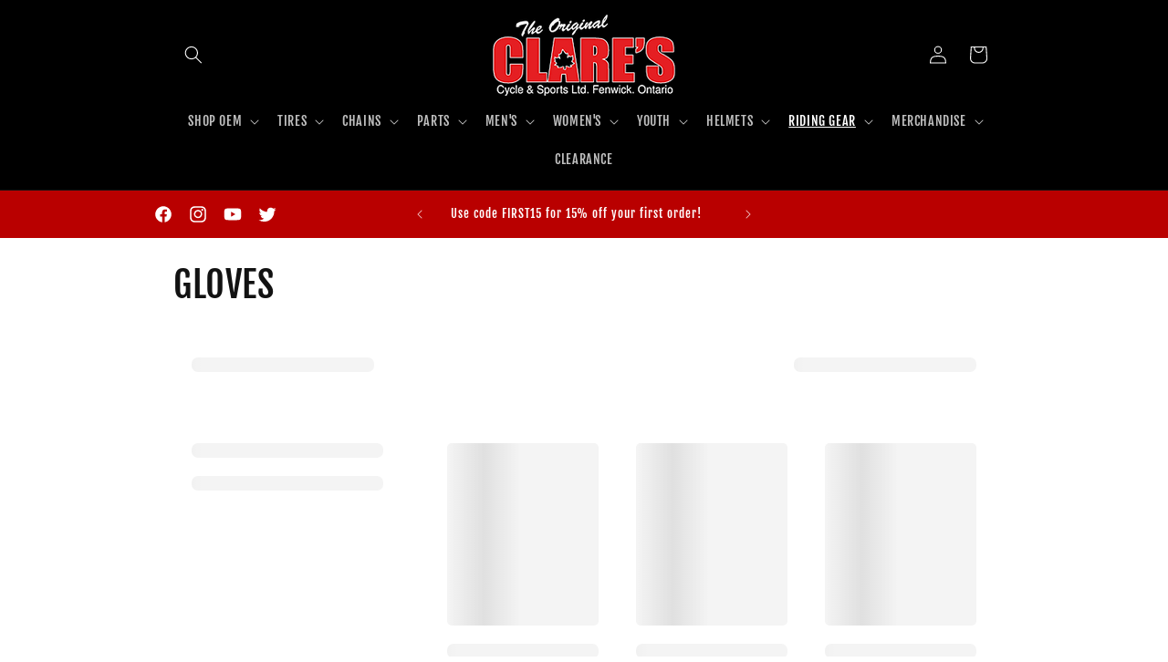

--- FILE ---
content_type: text/html; charset=utf-8
request_url: https://shopclarescycle.com/collections/gloves
body_size: 58803
content:
<!doctype html>
<html class="no-js" lang="en">
  <head>
    <meta charset="utf-8">
    <meta http-equiv="X-UA-Compatible" content="IE=edge">
    <meta name="viewport" content="width=device-width,initial-scale=1">
    <meta name="theme-color" content="">
    <link rel="canonical" href="https://shopclarescycle.com/collections/gloves"><link rel="icon" type="image/png" href="//shopclarescycle.com/cdn/shop/files/clarescycle-logo.png?crop=center&height=32&v=1667507047&width=32"><link rel="preconnect" href="https://fonts.shopifycdn.com" crossorigin><title>
      GLOVES
 &ndash; Clare&#39;s Cycle &amp; Sports Ltd.</title>

    

    

<meta property="og:site_name" content="Clare&#39;s Cycle &amp; Sports Ltd.">
<meta property="og:url" content="https://shopclarescycle.com/collections/gloves">
<meta property="og:title" content="GLOVES">
<meta property="og:type" content="website">
<meta property="og:description" content="Welcome to the original Clare&#39;s Cycle &amp; Sports in Fenwick, Ontario. We&#39;re Niagara&#39;s Honda, Yamaha, Suzuki, KTM &amp; CFMoto authorized dealer for everything parts, accessories &amp; apparel. Shop with us today and reap the benefits of shopping local; supporting local."><meta property="og:image" content="http://shopclarescycle.com/cdn/shop/collections/RST_TracTech_Evo_4_Gloves.jpg?v=1674066449">
  <meta property="og:image:secure_url" content="https://shopclarescycle.com/cdn/shop/collections/RST_TracTech_Evo_4_Gloves.jpg?v=1674066449">
  <meta property="og:image:width" content="800">
  <meta property="og:image:height" content="800"><meta name="twitter:site" content="@CLARES_Niagara"><meta name="twitter:card" content="summary_large_image">
<meta name="twitter:title" content="GLOVES">
<meta name="twitter:description" content="Welcome to the original Clare&#39;s Cycle &amp; Sports in Fenwick, Ontario. We&#39;re Niagara&#39;s Honda, Yamaha, Suzuki, KTM &amp; CFMoto authorized dealer for everything parts, accessories &amp; apparel. Shop with us today and reap the benefits of shopping local; supporting local.">


    <script src="//shopclarescycle.com/cdn/shop/t/10/assets/constants.js?v=58251544750838685771690907353" defer="defer"></script>
    <script src="//shopclarescycle.com/cdn/shop/t/10/assets/pubsub.js?v=158357773527763999511690907357" defer="defer"></script>
    <script src="//shopclarescycle.com/cdn/shop/t/10/assets/global.js?v=54939145903281508041690907355" defer="defer"></script><script src="//shopclarescycle.com/cdn/shop/t/10/assets/animations.js?v=88693664871331136111690907354" defer="defer"></script><script>window.performance && window.performance.mark && window.performance.mark('shopify.content_for_header.start');</script><meta name="facebook-domain-verification" content="aaw8e03e4aho4v098boma8ozzgjuxh">
<meta id="shopify-digital-wallet" name="shopify-digital-wallet" content="/66434662647/digital_wallets/dialog">
<meta name="shopify-checkout-api-token" content="2eaa835acd7e405a59000cb2bdc2b988">
<link rel="alternate" type="application/atom+xml" title="Feed" href="/collections/gloves.atom" />
<link rel="alternate" type="application/json+oembed" href="https://shopclarescycle.com/collections/gloves.oembed">
<script async="async" src="/checkouts/internal/preloads.js?locale=en-CA"></script>
<link rel="preconnect" href="https://shop.app" crossorigin="anonymous">
<script async="async" src="https://shop.app/checkouts/internal/preloads.js?locale=en-CA&shop_id=66434662647" crossorigin="anonymous"></script>
<script id="apple-pay-shop-capabilities" type="application/json">{"shopId":66434662647,"countryCode":"CA","currencyCode":"CAD","merchantCapabilities":["supports3DS"],"merchantId":"gid:\/\/shopify\/Shop\/66434662647","merchantName":"Clare's Cycle \u0026 Sports Ltd.","requiredBillingContactFields":["postalAddress","email","phone"],"requiredShippingContactFields":["postalAddress","email","phone"],"shippingType":"shipping","supportedNetworks":["visa","masterCard","discover","interac"],"total":{"type":"pending","label":"Clare's Cycle \u0026 Sports Ltd.","amount":"1.00"},"shopifyPaymentsEnabled":true,"supportsSubscriptions":true}</script>
<script id="shopify-features" type="application/json">{"accessToken":"2eaa835acd7e405a59000cb2bdc2b988","betas":["rich-media-storefront-analytics"],"domain":"shopclarescycle.com","predictiveSearch":true,"shopId":66434662647,"locale":"en"}</script>
<script>var Shopify = Shopify || {};
Shopify.shop = "clares-cycle-and-sports.myshopify.com";
Shopify.locale = "en";
Shopify.currency = {"active":"CAD","rate":"1.0"};
Shopify.country = "CA";
Shopify.theme = {"name":"Updated copy of Spotlight","id":136895693047,"schema_name":"Spotlight","schema_version":"11.0.0","theme_store_id":1891,"role":"main"};
Shopify.theme.handle = "null";
Shopify.theme.style = {"id":null,"handle":null};
Shopify.cdnHost = "shopclarescycle.com/cdn";
Shopify.routes = Shopify.routes || {};
Shopify.routes.root = "/";</script>
<script type="module">!function(o){(o.Shopify=o.Shopify||{}).modules=!0}(window);</script>
<script>!function(o){function n(){var o=[];function n(){o.push(Array.prototype.slice.apply(arguments))}return n.q=o,n}var t=o.Shopify=o.Shopify||{};t.loadFeatures=n(),t.autoloadFeatures=n()}(window);</script>
<script>
  window.ShopifyPay = window.ShopifyPay || {};
  window.ShopifyPay.apiHost = "shop.app\/pay";
  window.ShopifyPay.redirectState = null;
</script>
<script id="shop-js-analytics" type="application/json">{"pageType":"collection"}</script>
<script defer="defer" async type="module" src="//shopclarescycle.com/cdn/shopifycloud/shop-js/modules/v2/client.init-shop-cart-sync_BT-GjEfc.en.esm.js"></script>
<script defer="defer" async type="module" src="//shopclarescycle.com/cdn/shopifycloud/shop-js/modules/v2/chunk.common_D58fp_Oc.esm.js"></script>
<script defer="defer" async type="module" src="//shopclarescycle.com/cdn/shopifycloud/shop-js/modules/v2/chunk.modal_xMitdFEc.esm.js"></script>
<script type="module">
  await import("//shopclarescycle.com/cdn/shopifycloud/shop-js/modules/v2/client.init-shop-cart-sync_BT-GjEfc.en.esm.js");
await import("//shopclarescycle.com/cdn/shopifycloud/shop-js/modules/v2/chunk.common_D58fp_Oc.esm.js");
await import("//shopclarescycle.com/cdn/shopifycloud/shop-js/modules/v2/chunk.modal_xMitdFEc.esm.js");

  window.Shopify.SignInWithShop?.initShopCartSync?.({"fedCMEnabled":true,"windoidEnabled":true});

</script>
<script>
  window.Shopify = window.Shopify || {};
  if (!window.Shopify.featureAssets) window.Shopify.featureAssets = {};
  window.Shopify.featureAssets['shop-js'] = {"shop-cart-sync":["modules/v2/client.shop-cart-sync_DZOKe7Ll.en.esm.js","modules/v2/chunk.common_D58fp_Oc.esm.js","modules/v2/chunk.modal_xMitdFEc.esm.js"],"init-fed-cm":["modules/v2/client.init-fed-cm_B6oLuCjv.en.esm.js","modules/v2/chunk.common_D58fp_Oc.esm.js","modules/v2/chunk.modal_xMitdFEc.esm.js"],"shop-cash-offers":["modules/v2/client.shop-cash-offers_D2sdYoxE.en.esm.js","modules/v2/chunk.common_D58fp_Oc.esm.js","modules/v2/chunk.modal_xMitdFEc.esm.js"],"shop-login-button":["modules/v2/client.shop-login-button_QeVjl5Y3.en.esm.js","modules/v2/chunk.common_D58fp_Oc.esm.js","modules/v2/chunk.modal_xMitdFEc.esm.js"],"pay-button":["modules/v2/client.pay-button_DXTOsIq6.en.esm.js","modules/v2/chunk.common_D58fp_Oc.esm.js","modules/v2/chunk.modal_xMitdFEc.esm.js"],"shop-button":["modules/v2/client.shop-button_DQZHx9pm.en.esm.js","modules/v2/chunk.common_D58fp_Oc.esm.js","modules/v2/chunk.modal_xMitdFEc.esm.js"],"avatar":["modules/v2/client.avatar_BTnouDA3.en.esm.js"],"init-windoid":["modules/v2/client.init-windoid_CR1B-cfM.en.esm.js","modules/v2/chunk.common_D58fp_Oc.esm.js","modules/v2/chunk.modal_xMitdFEc.esm.js"],"init-shop-for-new-customer-accounts":["modules/v2/client.init-shop-for-new-customer-accounts_C_vY_xzh.en.esm.js","modules/v2/client.shop-login-button_QeVjl5Y3.en.esm.js","modules/v2/chunk.common_D58fp_Oc.esm.js","modules/v2/chunk.modal_xMitdFEc.esm.js"],"init-shop-email-lookup-coordinator":["modules/v2/client.init-shop-email-lookup-coordinator_BI7n9ZSv.en.esm.js","modules/v2/chunk.common_D58fp_Oc.esm.js","modules/v2/chunk.modal_xMitdFEc.esm.js"],"init-shop-cart-sync":["modules/v2/client.init-shop-cart-sync_BT-GjEfc.en.esm.js","modules/v2/chunk.common_D58fp_Oc.esm.js","modules/v2/chunk.modal_xMitdFEc.esm.js"],"shop-toast-manager":["modules/v2/client.shop-toast-manager_DiYdP3xc.en.esm.js","modules/v2/chunk.common_D58fp_Oc.esm.js","modules/v2/chunk.modal_xMitdFEc.esm.js"],"init-customer-accounts":["modules/v2/client.init-customer-accounts_D9ZNqS-Q.en.esm.js","modules/v2/client.shop-login-button_QeVjl5Y3.en.esm.js","modules/v2/chunk.common_D58fp_Oc.esm.js","modules/v2/chunk.modal_xMitdFEc.esm.js"],"init-customer-accounts-sign-up":["modules/v2/client.init-customer-accounts-sign-up_iGw4briv.en.esm.js","modules/v2/client.shop-login-button_QeVjl5Y3.en.esm.js","modules/v2/chunk.common_D58fp_Oc.esm.js","modules/v2/chunk.modal_xMitdFEc.esm.js"],"shop-follow-button":["modules/v2/client.shop-follow-button_CqMgW2wH.en.esm.js","modules/v2/chunk.common_D58fp_Oc.esm.js","modules/v2/chunk.modal_xMitdFEc.esm.js"],"checkout-modal":["modules/v2/client.checkout-modal_xHeaAweL.en.esm.js","modules/v2/chunk.common_D58fp_Oc.esm.js","modules/v2/chunk.modal_xMitdFEc.esm.js"],"shop-login":["modules/v2/client.shop-login_D91U-Q7h.en.esm.js","modules/v2/chunk.common_D58fp_Oc.esm.js","modules/v2/chunk.modal_xMitdFEc.esm.js"],"lead-capture":["modules/v2/client.lead-capture_BJmE1dJe.en.esm.js","modules/v2/chunk.common_D58fp_Oc.esm.js","modules/v2/chunk.modal_xMitdFEc.esm.js"],"payment-terms":["modules/v2/client.payment-terms_Ci9AEqFq.en.esm.js","modules/v2/chunk.common_D58fp_Oc.esm.js","modules/v2/chunk.modal_xMitdFEc.esm.js"]};
</script>
<script>(function() {
  var isLoaded = false;
  function asyncLoad() {
    if (isLoaded) return;
    isLoaded = true;
    var urls = ["https:\/\/static2.rapidsearch.dev\/resultpage.js?shop=clares-cycle-and-sports.myshopify.com","https:\/\/storage.nfcube.com\/instafeed-db60500bd7353625fd35c6bebdcd6d58.js?shop=clares-cycle-and-sports.myshopify.com"];
    for (var i = 0; i < urls.length; i++) {
      var s = document.createElement('script');
      s.type = 'text/javascript';
      s.async = true;
      s.src = urls[i];
      var x = document.getElementsByTagName('script')[0];
      x.parentNode.insertBefore(s, x);
    }
  };
  if(window.attachEvent) {
    window.attachEvent('onload', asyncLoad);
  } else {
    window.addEventListener('load', asyncLoad, false);
  }
})();</script>
<script id="__st">var __st={"a":66434662647,"offset":-18000,"reqid":"f3896f61-61b7-4bce-987f-5b9d398bf09a-1769283732","pageurl":"shopclarescycle.com\/collections\/gloves","u":"f3b88f1ccd11","p":"collection","rtyp":"collection","rid":386629239031};</script>
<script>window.ShopifyPaypalV4VisibilityTracking = true;</script>
<script id="captcha-bootstrap">!function(){'use strict';const t='contact',e='account',n='new_comment',o=[[t,t],['blogs',n],['comments',n],[t,'customer']],c=[[e,'customer_login'],[e,'guest_login'],[e,'recover_customer_password'],[e,'create_customer']],r=t=>t.map((([t,e])=>`form[action*='/${t}']:not([data-nocaptcha='true']) input[name='form_type'][value='${e}']`)).join(','),a=t=>()=>t?[...document.querySelectorAll(t)].map((t=>t.form)):[];function s(){const t=[...o],e=r(t);return a(e)}const i='password',u='form_key',d=['recaptcha-v3-token','g-recaptcha-response','h-captcha-response',i],f=()=>{try{return window.sessionStorage}catch{return}},m='__shopify_v',_=t=>t.elements[u];function p(t,e,n=!1){try{const o=window.sessionStorage,c=JSON.parse(o.getItem(e)),{data:r}=function(t){const{data:e,action:n}=t;return t[m]||n?{data:e,action:n}:{data:t,action:n}}(c);for(const[e,n]of Object.entries(r))t.elements[e]&&(t.elements[e].value=n);n&&o.removeItem(e)}catch(o){console.error('form repopulation failed',{error:o})}}const l='form_type',E='cptcha';function T(t){t.dataset[E]=!0}const w=window,h=w.document,L='Shopify',v='ce_forms',y='captcha';let A=!1;((t,e)=>{const n=(g='f06e6c50-85a8-45c8-87d0-21a2b65856fe',I='https://cdn.shopify.com/shopifycloud/storefront-forms-hcaptcha/ce_storefront_forms_captcha_hcaptcha.v1.5.2.iife.js',D={infoText:'Protected by hCaptcha',privacyText:'Privacy',termsText:'Terms'},(t,e,n)=>{const o=w[L][v],c=o.bindForm;if(c)return c(t,g,e,D).then(n);var r;o.q.push([[t,g,e,D],n]),r=I,A||(h.body.append(Object.assign(h.createElement('script'),{id:'captcha-provider',async:!0,src:r})),A=!0)});var g,I,D;w[L]=w[L]||{},w[L][v]=w[L][v]||{},w[L][v].q=[],w[L][y]=w[L][y]||{},w[L][y].protect=function(t,e){n(t,void 0,e),T(t)},Object.freeze(w[L][y]),function(t,e,n,w,h,L){const[v,y,A,g]=function(t,e,n){const i=e?o:[],u=t?c:[],d=[...i,...u],f=r(d),m=r(i),_=r(d.filter((([t,e])=>n.includes(e))));return[a(f),a(m),a(_),s()]}(w,h,L),I=t=>{const e=t.target;return e instanceof HTMLFormElement?e:e&&e.form},D=t=>v().includes(t);t.addEventListener('submit',(t=>{const e=I(t);if(!e)return;const n=D(e)&&!e.dataset.hcaptchaBound&&!e.dataset.recaptchaBound,o=_(e),c=g().includes(e)&&(!o||!o.value);(n||c)&&t.preventDefault(),c&&!n&&(function(t){try{if(!f())return;!function(t){const e=f();if(!e)return;const n=_(t);if(!n)return;const o=n.value;o&&e.removeItem(o)}(t);const e=Array.from(Array(32),(()=>Math.random().toString(36)[2])).join('');!function(t,e){_(t)||t.append(Object.assign(document.createElement('input'),{type:'hidden',name:u})),t.elements[u].value=e}(t,e),function(t,e){const n=f();if(!n)return;const o=[...t.querySelectorAll(`input[type='${i}']`)].map((({name:t})=>t)),c=[...d,...o],r={};for(const[a,s]of new FormData(t).entries())c.includes(a)||(r[a]=s);n.setItem(e,JSON.stringify({[m]:1,action:t.action,data:r}))}(t,e)}catch(e){console.error('failed to persist form',e)}}(e),e.submit())}));const S=(t,e)=>{t&&!t.dataset[E]&&(n(t,e.some((e=>e===t))),T(t))};for(const o of['focusin','change'])t.addEventListener(o,(t=>{const e=I(t);D(e)&&S(e,y())}));const B=e.get('form_key'),M=e.get(l),P=B&&M;t.addEventListener('DOMContentLoaded',(()=>{const t=y();if(P)for(const e of t)e.elements[l].value===M&&p(e,B);[...new Set([...A(),...v().filter((t=>'true'===t.dataset.shopifyCaptcha))])].forEach((e=>S(e,t)))}))}(h,new URLSearchParams(w.location.search),n,t,e,['guest_login'])})(!0,!0)}();</script>
<script integrity="sha256-4kQ18oKyAcykRKYeNunJcIwy7WH5gtpwJnB7kiuLZ1E=" data-source-attribution="shopify.loadfeatures" defer="defer" src="//shopclarescycle.com/cdn/shopifycloud/storefront/assets/storefront/load_feature-a0a9edcb.js" crossorigin="anonymous"></script>
<script crossorigin="anonymous" defer="defer" src="//shopclarescycle.com/cdn/shopifycloud/storefront/assets/shopify_pay/storefront-65b4c6d7.js?v=20250812"></script>
<script data-source-attribution="shopify.dynamic_checkout.dynamic.init">var Shopify=Shopify||{};Shopify.PaymentButton=Shopify.PaymentButton||{isStorefrontPortableWallets:!0,init:function(){window.Shopify.PaymentButton.init=function(){};var t=document.createElement("script");t.src="https://shopclarescycle.com/cdn/shopifycloud/portable-wallets/latest/portable-wallets.en.js",t.type="module",document.head.appendChild(t)}};
</script>
<script data-source-attribution="shopify.dynamic_checkout.buyer_consent">
  function portableWalletsHideBuyerConsent(e){var t=document.getElementById("shopify-buyer-consent"),n=document.getElementById("shopify-subscription-policy-button");t&&n&&(t.classList.add("hidden"),t.setAttribute("aria-hidden","true"),n.removeEventListener("click",e))}function portableWalletsShowBuyerConsent(e){var t=document.getElementById("shopify-buyer-consent"),n=document.getElementById("shopify-subscription-policy-button");t&&n&&(t.classList.remove("hidden"),t.removeAttribute("aria-hidden"),n.addEventListener("click",e))}window.Shopify?.PaymentButton&&(window.Shopify.PaymentButton.hideBuyerConsent=portableWalletsHideBuyerConsent,window.Shopify.PaymentButton.showBuyerConsent=portableWalletsShowBuyerConsent);
</script>
<script data-source-attribution="shopify.dynamic_checkout.cart.bootstrap">document.addEventListener("DOMContentLoaded",(function(){function t(){return document.querySelector("shopify-accelerated-checkout-cart, shopify-accelerated-checkout")}if(t())Shopify.PaymentButton.init();else{new MutationObserver((function(e,n){t()&&(Shopify.PaymentButton.init(),n.disconnect())})).observe(document.body,{childList:!0,subtree:!0})}}));
</script>
<link id="shopify-accelerated-checkout-styles" rel="stylesheet" media="screen" href="https://shopclarescycle.com/cdn/shopifycloud/portable-wallets/latest/accelerated-checkout-backwards-compat.css" crossorigin="anonymous">
<style id="shopify-accelerated-checkout-cart">
        #shopify-buyer-consent {
  margin-top: 1em;
  display: inline-block;
  width: 100%;
}

#shopify-buyer-consent.hidden {
  display: none;
}

#shopify-subscription-policy-button {
  background: none;
  border: none;
  padding: 0;
  text-decoration: underline;
  font-size: inherit;
  cursor: pointer;
}

#shopify-subscription-policy-button::before {
  box-shadow: none;
}

      </style>
<script id="sections-script" data-sections="header" defer="defer" src="//shopclarescycle.com/cdn/shop/t/10/compiled_assets/scripts.js?v=2916"></script>
<script>window.performance && window.performance.mark && window.performance.mark('shopify.content_for_header.end');</script>


    <style data-shopify>
      @font-face {
  font-family: "Fjalla One";
  font-weight: 400;
  font-style: normal;
  font-display: swap;
  src: url("//shopclarescycle.com/cdn/fonts/fjalla_one/fjallaone_n4.262edaf1abaf5ed669f7ecd26fc3e24707a0ad85.woff2") format("woff2"),
       url("//shopclarescycle.com/cdn/fonts/fjalla_one/fjallaone_n4.f67f40342efd2b34cae019d50b4b5c4da6fc5da7.woff") format("woff");
}

      
      
      
      @font-face {
  font-family: "Fjalla One";
  font-weight: 400;
  font-style: normal;
  font-display: swap;
  src: url("//shopclarescycle.com/cdn/fonts/fjalla_one/fjallaone_n4.262edaf1abaf5ed669f7ecd26fc3e24707a0ad85.woff2") format("woff2"),
       url("//shopclarescycle.com/cdn/fonts/fjalla_one/fjallaone_n4.f67f40342efd2b34cae019d50b4b5c4da6fc5da7.woff") format("woff");
}


      
        :root,
        .color-background-1 {
          --color-background: 255,255,255;
        
          --gradient-background: #ffffff;
        
        --color-foreground: 18,18,18;
        --color-shadow: 18,18,18;
        --color-button: 18,18,18;
        --color-button-text: 255,255,255;
        --color-secondary-button: 255,255,255;
        --color-secondary-button-text: 18,18,18;
        --color-link: 18,18,18;
        --color-badge-foreground: 18,18,18;
        --color-badge-background: 255,255,255;
        --color-badge-border: 18,18,18;
        --payment-terms-background-color: rgb(255 255 255);
      }
      
        
        .color-background-2 {
          --color-background: 243,243,243;
        
          --gradient-background: #f3f3f3;
        
        --color-foreground: 18,18,18;
        --color-shadow: 18,18,18;
        --color-button: 18,18,18;
        --color-button-text: 243,243,243;
        --color-secondary-button: 243,243,243;
        --color-secondary-button-text: 18,18,18;
        --color-link: 18,18,18;
        --color-badge-foreground: 18,18,18;
        --color-badge-background: 243,243,243;
        --color-badge-border: 18,18,18;
        --payment-terms-background-color: rgb(243 243 243);
      }
      
        
        .color-inverse {
          --color-background: 0,0,0;
        
          --gradient-background: #000000;
        
        --color-foreground: 255,255,255;
        --color-shadow: 0,0,0;
        --color-button: 255,255,255;
        --color-button-text: 0,0,0;
        --color-secondary-button: 0,0,0;
        --color-secondary-button-text: 255,255,255;
        --color-link: 255,255,255;
        --color-badge-foreground: 255,255,255;
        --color-badge-background: 0,0,0;
        --color-badge-border: 255,255,255;
        --payment-terms-background-color: rgb(0 0 0);
      }
      
        
        .color-accent-1 {
          --color-background: 18,18,18;
        
          --gradient-background: #121212;
        
        --color-foreground: 255,255,255;
        --color-shadow: 18,18,18;
        --color-button: 255,255,255;
        --color-button-text: 18,18,18;
        --color-secondary-button: 18,18,18;
        --color-secondary-button-text: 255,255,255;
        --color-link: 255,255,255;
        --color-badge-foreground: 255,255,255;
        --color-badge-background: 18,18,18;
        --color-badge-border: 255,255,255;
        --payment-terms-background-color: rgb(18 18 18);
      }
      
        
        .color-accent-2 {
          --color-background: 185,0,0;
        
          --gradient-background: #b90000;
        
        --color-foreground: 255,255,255;
        --color-shadow: 18,18,18;
        --color-button: 255,255,255;
        --color-button-text: 185,0,0;
        --color-secondary-button: 185,0,0;
        --color-secondary-button-text: 255,255,255;
        --color-link: 255,255,255;
        --color-badge-foreground: 255,255,255;
        --color-badge-background: 185,0,0;
        --color-badge-border: 255,255,255;
        --payment-terms-background-color: rgb(185 0 0);
      }
      

      body, .color-background-1, .color-background-2, .color-inverse, .color-accent-1, .color-accent-2 {
        color: rgba(var(--color-foreground), 0.75);
        background-color: rgb(var(--color-background));
      }

      :root {
        --font-body-family: "Fjalla One", sans-serif;
        --font-body-style: normal;
        --font-body-weight: 400;
        --font-body-weight-bold: 700;

        --font-heading-family: "Fjalla One", sans-serif;
        --font-heading-style: normal;
        --font-heading-weight: 400;

        --font-body-scale: 1.0;
        --font-heading-scale: 1.0;

        --media-padding: px;
        --media-border-opacity: 0.0;
        --media-border-width: 0px;
        --media-radius: 4px;
        --media-shadow-opacity: 0.0;
        --media-shadow-horizontal-offset: 0px;
        --media-shadow-vertical-offset: 4px;
        --media-shadow-blur-radius: 5px;
        --media-shadow-visible: 0;

        --page-width: 100rem;
        --page-width-margin: 0rem;

        --product-card-image-padding: 0.0rem;
        --product-card-corner-radius: 1.6rem;
        --product-card-text-alignment: left;
        --product-card-border-width: 0.0rem;
        --product-card-border-opacity: 0.1;
        --product-card-shadow-opacity: 0.0;
        --product-card-shadow-visible: 0;
        --product-card-shadow-horizontal-offset: 0.0rem;
        --product-card-shadow-vertical-offset: 0.4rem;
        --product-card-shadow-blur-radius: 0.5rem;

        --collection-card-image-padding: 0.0rem;
        --collection-card-corner-radius: 1.6rem;
        --collection-card-text-alignment: left;
        --collection-card-border-width: 0.0rem;
        --collection-card-border-opacity: 0.1;
        --collection-card-shadow-opacity: 0.0;
        --collection-card-shadow-visible: 0;
        --collection-card-shadow-horizontal-offset: 0.0rem;
        --collection-card-shadow-vertical-offset: 0.4rem;
        --collection-card-shadow-blur-radius: 0.5rem;

        --blog-card-image-padding: 0.0rem;
        --blog-card-corner-radius: 1.6rem;
        --blog-card-text-alignment: left;
        --blog-card-border-width: 0.0rem;
        --blog-card-border-opacity: 0.1;
        --blog-card-shadow-opacity: 0.0;
        --blog-card-shadow-visible: 0;
        --blog-card-shadow-horizontal-offset: 0.0rem;
        --blog-card-shadow-vertical-offset: 0.4rem;
        --blog-card-shadow-blur-radius: 0.5rem;

        --badge-corner-radius: 0.4rem;

        --popup-border-width: 1px;
        --popup-border-opacity: 1.0;
        --popup-corner-radius: 4px;
        --popup-shadow-opacity: 0.0;
        --popup-shadow-horizontal-offset: 0px;
        --popup-shadow-vertical-offset: 4px;
        --popup-shadow-blur-radius: 5px;

        --drawer-border-width: 1px;
        --drawer-border-opacity: 0.1;
        --drawer-shadow-opacity: 0.0;
        --drawer-shadow-horizontal-offset: 0px;
        --drawer-shadow-vertical-offset: 4px;
        --drawer-shadow-blur-radius: 5px;

        --spacing-sections-desktop: 0px;
        --spacing-sections-mobile: 0px;

        --grid-desktop-vertical-spacing: 16px;
        --grid-desktop-horizontal-spacing: 16px;
        --grid-mobile-vertical-spacing: 8px;
        --grid-mobile-horizontal-spacing: 8px;

        --text-boxes-border-opacity: 0.1;
        --text-boxes-border-width: 0px;
        --text-boxes-radius: 0px;
        --text-boxes-shadow-opacity: 0.0;
        --text-boxes-shadow-visible: 0;
        --text-boxes-shadow-horizontal-offset: 0px;
        --text-boxes-shadow-vertical-offset: 4px;
        --text-boxes-shadow-blur-radius: 5px;

        --buttons-radius: 4px;
        --buttons-radius-outset: 5px;
        --buttons-border-width: 1px;
        --buttons-border-opacity: 1.0;
        --buttons-shadow-opacity: 0.0;
        --buttons-shadow-visible: 0;
        --buttons-shadow-horizontal-offset: 0px;
        --buttons-shadow-vertical-offset: 4px;
        --buttons-shadow-blur-radius: 5px;
        --buttons-border-offset: 0.3px;

        --inputs-radius: 4px;
        --inputs-border-width: 1px;
        --inputs-border-opacity: 1.0;
        --inputs-shadow-opacity: 0.0;
        --inputs-shadow-horizontal-offset: 0px;
        --inputs-margin-offset: 0px;
        --inputs-shadow-vertical-offset: 4px;
        --inputs-shadow-blur-radius: 5px;
        --inputs-radius-outset: 5px;

        --variant-pills-radius: 40px;
        --variant-pills-border-width: 1px;
        --variant-pills-border-opacity: 0.55;
        --variant-pills-shadow-opacity: 0.0;
        --variant-pills-shadow-horizontal-offset: 0px;
        --variant-pills-shadow-vertical-offset: 4px;
        --variant-pills-shadow-blur-radius: 5px;
      }

      *,
      *::before,
      *::after {
        box-sizing: inherit;
      }

      html {
        box-sizing: border-box;
        font-size: calc(var(--font-body-scale) * 62.5%);
        height: 100%;
      }

      body {
        display: grid;
        grid-template-rows: auto auto 1fr auto;
        grid-template-columns: 100%;
        min-height: 100%;
        margin: 0;
        font-size: 1.5rem;
        letter-spacing: 0.06rem;
        line-height: calc(1 + 0.8 / var(--font-body-scale));
        font-family: var(--font-body-family);
        font-style: var(--font-body-style);
        font-weight: var(--font-body-weight);
      }

      @media screen and (min-width: 750px) {
        body {
          font-size: 1.6rem;
        }
      }
    </style>

    <link href="//shopclarescycle.com/cdn/shop/t/10/assets/base.css?v=9550999516566968811690907356" rel="stylesheet" type="text/css" media="all" />
<link rel="preload" as="font" href="//shopclarescycle.com/cdn/fonts/fjalla_one/fjallaone_n4.262edaf1abaf5ed669f7ecd26fc3e24707a0ad85.woff2" type="font/woff2" crossorigin><link rel="preload" as="font" href="//shopclarescycle.com/cdn/fonts/fjalla_one/fjallaone_n4.262edaf1abaf5ed669f7ecd26fc3e24707a0ad85.woff2" type="font/woff2" crossorigin><link
        rel="stylesheet"
        href="//shopclarescycle.com/cdn/shop/t/10/assets/component-predictive-search.css?v=118923337488134913561690907354"
        media="print"
        onload="this.media='all'"
      ><script>
      document.documentElement.className = document.documentElement.className.replace('no-js', 'js');
      if (Shopify.designMode) {
        document.documentElement.classList.add('shopify-design-mode');
      }
    </script>
    


  <script type="text/javascript">
    window.RapidSearchAdmin = false;
  </script>


<script src="https://cdn.shopify.com/extensions/019be54d-0b81-77af-aeaa-a96c3b6e5566/rapid-search-291/assets/csb.iife.js" type="text/javascript" defer="defer"></script>
<link href="https://monorail-edge.shopifysvc.com" rel="dns-prefetch">
<script>(function(){if ("sendBeacon" in navigator && "performance" in window) {try {var session_token_from_headers = performance.getEntriesByType('navigation')[0].serverTiming.find(x => x.name == '_s').description;} catch {var session_token_from_headers = undefined;}var session_cookie_matches = document.cookie.match(/_shopify_s=([^;]*)/);var session_token_from_cookie = session_cookie_matches && session_cookie_matches.length === 2 ? session_cookie_matches[1] : "";var session_token = session_token_from_headers || session_token_from_cookie || "";function handle_abandonment_event(e) {var entries = performance.getEntries().filter(function(entry) {return /monorail-edge.shopifysvc.com/.test(entry.name);});if (!window.abandonment_tracked && entries.length === 0) {window.abandonment_tracked = true;var currentMs = Date.now();var navigation_start = performance.timing.navigationStart;var payload = {shop_id: 66434662647,url: window.location.href,navigation_start,duration: currentMs - navigation_start,session_token,page_type: "collection"};window.navigator.sendBeacon("https://monorail-edge.shopifysvc.com/v1/produce", JSON.stringify({schema_id: "online_store_buyer_site_abandonment/1.1",payload: payload,metadata: {event_created_at_ms: currentMs,event_sent_at_ms: currentMs}}));}}window.addEventListener('pagehide', handle_abandonment_event);}}());</script>
<script id="web-pixels-manager-setup">(function e(e,d,r,n,o){if(void 0===o&&(o={}),!Boolean(null===(a=null===(i=window.Shopify)||void 0===i?void 0:i.analytics)||void 0===a?void 0:a.replayQueue)){var i,a;window.Shopify=window.Shopify||{};var t=window.Shopify;t.analytics=t.analytics||{};var s=t.analytics;s.replayQueue=[],s.publish=function(e,d,r){return s.replayQueue.push([e,d,r]),!0};try{self.performance.mark("wpm:start")}catch(e){}var l=function(){var e={modern:/Edge?\/(1{2}[4-9]|1[2-9]\d|[2-9]\d{2}|\d{4,})\.\d+(\.\d+|)|Firefox\/(1{2}[4-9]|1[2-9]\d|[2-9]\d{2}|\d{4,})\.\d+(\.\d+|)|Chrom(ium|e)\/(9{2}|\d{3,})\.\d+(\.\d+|)|(Maci|X1{2}).+ Version\/(15\.\d+|(1[6-9]|[2-9]\d|\d{3,})\.\d+)([,.]\d+|)( \(\w+\)|)( Mobile\/\w+|) Safari\/|Chrome.+OPR\/(9{2}|\d{3,})\.\d+\.\d+|(CPU[ +]OS|iPhone[ +]OS|CPU[ +]iPhone|CPU IPhone OS|CPU iPad OS)[ +]+(15[._]\d+|(1[6-9]|[2-9]\d|\d{3,})[._]\d+)([._]\d+|)|Android:?[ /-](13[3-9]|1[4-9]\d|[2-9]\d{2}|\d{4,})(\.\d+|)(\.\d+|)|Android.+Firefox\/(13[5-9]|1[4-9]\d|[2-9]\d{2}|\d{4,})\.\d+(\.\d+|)|Android.+Chrom(ium|e)\/(13[3-9]|1[4-9]\d|[2-9]\d{2}|\d{4,})\.\d+(\.\d+|)|SamsungBrowser\/([2-9]\d|\d{3,})\.\d+/,legacy:/Edge?\/(1[6-9]|[2-9]\d|\d{3,})\.\d+(\.\d+|)|Firefox\/(5[4-9]|[6-9]\d|\d{3,})\.\d+(\.\d+|)|Chrom(ium|e)\/(5[1-9]|[6-9]\d|\d{3,})\.\d+(\.\d+|)([\d.]+$|.*Safari\/(?![\d.]+ Edge\/[\d.]+$))|(Maci|X1{2}).+ Version\/(10\.\d+|(1[1-9]|[2-9]\d|\d{3,})\.\d+)([,.]\d+|)( \(\w+\)|)( Mobile\/\w+|) Safari\/|Chrome.+OPR\/(3[89]|[4-9]\d|\d{3,})\.\d+\.\d+|(CPU[ +]OS|iPhone[ +]OS|CPU[ +]iPhone|CPU IPhone OS|CPU iPad OS)[ +]+(10[._]\d+|(1[1-9]|[2-9]\d|\d{3,})[._]\d+)([._]\d+|)|Android:?[ /-](13[3-9]|1[4-9]\d|[2-9]\d{2}|\d{4,})(\.\d+|)(\.\d+|)|Mobile Safari.+OPR\/([89]\d|\d{3,})\.\d+\.\d+|Android.+Firefox\/(13[5-9]|1[4-9]\d|[2-9]\d{2}|\d{4,})\.\d+(\.\d+|)|Android.+Chrom(ium|e)\/(13[3-9]|1[4-9]\d|[2-9]\d{2}|\d{4,})\.\d+(\.\d+|)|Android.+(UC? ?Browser|UCWEB|U3)[ /]?(15\.([5-9]|\d{2,})|(1[6-9]|[2-9]\d|\d{3,})\.\d+)\.\d+|SamsungBrowser\/(5\.\d+|([6-9]|\d{2,})\.\d+)|Android.+MQ{2}Browser\/(14(\.(9|\d{2,})|)|(1[5-9]|[2-9]\d|\d{3,})(\.\d+|))(\.\d+|)|K[Aa][Ii]OS\/(3\.\d+|([4-9]|\d{2,})\.\d+)(\.\d+|)/},d=e.modern,r=e.legacy,n=navigator.userAgent;return n.match(d)?"modern":n.match(r)?"legacy":"unknown"}(),u="modern"===l?"modern":"legacy",c=(null!=n?n:{modern:"",legacy:""})[u],f=function(e){return[e.baseUrl,"/wpm","/b",e.hashVersion,"modern"===e.buildTarget?"m":"l",".js"].join("")}({baseUrl:d,hashVersion:r,buildTarget:u}),m=function(e){var d=e.version,r=e.bundleTarget,n=e.surface,o=e.pageUrl,i=e.monorailEndpoint;return{emit:function(e){var a=e.status,t=e.errorMsg,s=(new Date).getTime(),l=JSON.stringify({metadata:{event_sent_at_ms:s},events:[{schema_id:"web_pixels_manager_load/3.1",payload:{version:d,bundle_target:r,page_url:o,status:a,surface:n,error_msg:t},metadata:{event_created_at_ms:s}}]});if(!i)return console&&console.warn&&console.warn("[Web Pixels Manager] No Monorail endpoint provided, skipping logging."),!1;try{return self.navigator.sendBeacon.bind(self.navigator)(i,l)}catch(e){}var u=new XMLHttpRequest;try{return u.open("POST",i,!0),u.setRequestHeader("Content-Type","text/plain"),u.send(l),!0}catch(e){return console&&console.warn&&console.warn("[Web Pixels Manager] Got an unhandled error while logging to Monorail."),!1}}}}({version:r,bundleTarget:l,surface:e.surface,pageUrl:self.location.href,monorailEndpoint:e.monorailEndpoint});try{o.browserTarget=l,function(e){var d=e.src,r=e.async,n=void 0===r||r,o=e.onload,i=e.onerror,a=e.sri,t=e.scriptDataAttributes,s=void 0===t?{}:t,l=document.createElement("script"),u=document.querySelector("head"),c=document.querySelector("body");if(l.async=n,l.src=d,a&&(l.integrity=a,l.crossOrigin="anonymous"),s)for(var f in s)if(Object.prototype.hasOwnProperty.call(s,f))try{l.dataset[f]=s[f]}catch(e){}if(o&&l.addEventListener("load",o),i&&l.addEventListener("error",i),u)u.appendChild(l);else{if(!c)throw new Error("Did not find a head or body element to append the script");c.appendChild(l)}}({src:f,async:!0,onload:function(){if(!function(){var e,d;return Boolean(null===(d=null===(e=window.Shopify)||void 0===e?void 0:e.analytics)||void 0===d?void 0:d.initialized)}()){var d=window.webPixelsManager.init(e)||void 0;if(d){var r=window.Shopify.analytics;r.replayQueue.forEach((function(e){var r=e[0],n=e[1],o=e[2];d.publishCustomEvent(r,n,o)})),r.replayQueue=[],r.publish=d.publishCustomEvent,r.visitor=d.visitor,r.initialized=!0}}},onerror:function(){return m.emit({status:"failed",errorMsg:"".concat(f," has failed to load")})},sri:function(e){var d=/^sha384-[A-Za-z0-9+/=]+$/;return"string"==typeof e&&d.test(e)}(c)?c:"",scriptDataAttributes:o}),m.emit({status:"loading"})}catch(e){m.emit({status:"failed",errorMsg:(null==e?void 0:e.message)||"Unknown error"})}}})({shopId: 66434662647,storefrontBaseUrl: "https://shopclarescycle.com",extensionsBaseUrl: "https://extensions.shopifycdn.com/cdn/shopifycloud/web-pixels-manager",monorailEndpoint: "https://monorail-edge.shopifysvc.com/unstable/produce_batch",surface: "storefront-renderer",enabledBetaFlags: ["2dca8a86"],webPixelsConfigList: [{"id":"897876215","configuration":"{\"storeId\":\"clares-cycle-and-sports.myshopify.com\"}","eventPayloadVersion":"v1","runtimeContext":"STRICT","scriptVersion":"e7ff4835c2df0be089f361b898b8b040","type":"APP","apiClientId":3440817,"privacyPurposes":["ANALYTICS"],"dataSharingAdjustments":{"protectedCustomerApprovalScopes":["read_customer_personal_data"]}},{"id":"shopify-app-pixel","configuration":"{}","eventPayloadVersion":"v1","runtimeContext":"STRICT","scriptVersion":"0450","apiClientId":"shopify-pixel","type":"APP","privacyPurposes":["ANALYTICS","MARKETING"]},{"id":"shopify-custom-pixel","eventPayloadVersion":"v1","runtimeContext":"LAX","scriptVersion":"0450","apiClientId":"shopify-pixel","type":"CUSTOM","privacyPurposes":["ANALYTICS","MARKETING"]}],isMerchantRequest: false,initData: {"shop":{"name":"Clare's Cycle \u0026 Sports Ltd.","paymentSettings":{"currencyCode":"CAD"},"myshopifyDomain":"clares-cycle-and-sports.myshopify.com","countryCode":"CA","storefrontUrl":"https:\/\/shopclarescycle.com"},"customer":null,"cart":null,"checkout":null,"productVariants":[],"purchasingCompany":null},},"https://shopclarescycle.com/cdn","fcfee988w5aeb613cpc8e4bc33m6693e112",{"modern":"","legacy":""},{"shopId":"66434662647","storefrontBaseUrl":"https:\/\/shopclarescycle.com","extensionBaseUrl":"https:\/\/extensions.shopifycdn.com\/cdn\/shopifycloud\/web-pixels-manager","surface":"storefront-renderer","enabledBetaFlags":"[\"2dca8a86\"]","isMerchantRequest":"false","hashVersion":"fcfee988w5aeb613cpc8e4bc33m6693e112","publish":"custom","events":"[[\"page_viewed\",{}],[\"collection_viewed\",{\"collection\":{\"id\":\"386629239031\",\"title\":\"GLOVES\",\"productVariants\":[{\"price\":{\"amount\":109.95,\"currencyCode\":\"CAD\"},\"product\":{\"title\":\"ALPINESTARS GLOVE 4W COPPER B\/W\",\"vendor\":\"POWER TWINS PERFORMA\",\"id\":\"8412923527415\",\"untranslatedTitle\":\"ALPINESTARS GLOVE 4W COPPER B\/W\",\"url\":\"\/products\/alpinestars-glove-4w-copper-b-w\",\"type\":\"OTHER PARTS\"},\"id\":\"45180154085623\",\"image\":{\"src\":\"\/\/shopclarescycle.com\/cdn\/shop\/files\/GLOVE4WCOPPER.jpg?v=1723136156\"},\"sku\":\"8059175099854\",\"title\":\"S\",\"untranslatedTitle\":\"S\"},{\"price\":{\"amount\":229.95,\"currencyCode\":\"CAD\"},\"product\":{\"title\":\"ALPINESTARS GLOVE ANDES V3 BK\",\"vendor\":\"POWER TWINS PERFORMA\",\"id\":\"9592285331703\",\"untranslatedTitle\":\"ALPINESTARS GLOVE ANDES V3 BK\",\"url\":\"\/products\/alpinestars-glove-andes-v3-bk\",\"type\":\"OTHER PARTS\"},\"id\":\"49370650542327\",\"image\":{\"src\":\"\/\/shopclarescycle.com\/cdn\/shop\/files\/3310-086.png?v=1737651806\"},\"sku\":\"8059175284793\",\"title\":\"S\",\"untranslatedTitle\":\"S\"},{\"price\":{\"amount\":149.95,\"currencyCode\":\"CAD\"},\"product\":{\"title\":\"Alpinestars GLOVE SMX-2 AC BK XL\",\"vendor\":\"POWER TWINS PERFORMA\",\"id\":\"9591210115319\",\"untranslatedTitle\":\"Alpinestars GLOVE SMX-2 AC BK XL\",\"url\":\"\/products\/alpinestars-glove-smx-2-ac-bk-xl\",\"type\":\"OTHER PARTS\"},\"id\":\"49364585611511\",\"image\":{\"src\":\"\/\/shopclarescycle.com\/cdn\/shop\/files\/3301-299.png?v=1737488234\"},\"sku\":\"8021506612100\",\"title\":\"XL\",\"untranslatedTitle\":\"XL\"},{\"price\":{\"amount\":109.95,\"currencyCode\":\"CAD\"},\"product\":{\"title\":\"ALPINESTARS GLOVE SMX1 AIR V2 BK\/R\",\"vendor\":\"POWER TWINS PERFORMA\",\"id\":\"8414272684279\",\"untranslatedTitle\":\"ALPINESTARS GLOVE SMX1 AIR V2 BK\/R\",\"url\":\"\/products\/alpinestars-glove-smx1-air-v2-bk-r\",\"type\":\"OTHER PARTS\"},\"id\":\"45183534596343\",\"image\":{\"src\":\"\/\/shopclarescycle.com\/cdn\/shop\/files\/GLOVESMX1AIRV2.jpg?v=1723210809\"},\"sku\":\"8033637056746\",\"title\":\"S\",\"untranslatedTitle\":\"S\"},{\"price\":{\"amount\":64.95,\"currencyCode\":\"CAD\"},\"product\":{\"title\":\"Alpinestars Shore Gloves\",\"vendor\":\"POWER TWINS PERFORMA\",\"id\":\"7843726754039\",\"untranslatedTitle\":\"Alpinestars Shore Gloves\",\"url\":\"\/products\/alpinestars-shore-gloves\",\"type\":\"OTHER PARTS\"},\"id\":\"43597889929463\",\"image\":{\"src\":\"\/\/shopclarescycle.com\/cdn\/shop\/products\/AlpinestarsShoreGloves.webp?v=1668618885\"},\"sku\":\"8033637039268\",\"title\":\"Small\",\"untranslatedTitle\":\"Small\"},{\"price\":{\"amount\":109.95,\"currencyCode\":\"CAD\"},\"product\":{\"title\":\"Alpinestars SMX-1 Air V2 Gloves\",\"vendor\":\"POWER TWINS PERFORMA\",\"id\":\"7843734159607\",\"untranslatedTitle\":\"Alpinestars SMX-1 Air V2 Gloves\",\"url\":\"\/products\/alpinestars-smx-1-air-v2-gloves\",\"type\":\"OTHER PARTS\"},\"id\":\"43597923188983\",\"image\":{\"src\":\"\/\/shopclarescycle.com\/cdn\/shop\/products\/AlpinestarsSMX-1AirV2Gloves.webp?v=1668619777\"},\"sku\":\"8033637055725\",\"title\":\"Small\",\"untranslatedTitle\":\"Small\"},{\"price\":{\"amount\":174.95,\"currencyCode\":\"CAD\"},\"product\":{\"title\":\"Alpinestars SP-5 GLoves - Black\/White\/Red\",\"vendor\":\"POWER TWINS PERFORMA\",\"id\":\"7935253840119\",\"untranslatedTitle\":\"Alpinestars SP-5 GLoves - Black\/White\/Red\",\"url\":\"\/products\/alpinestars-sp-5-gloves-black-white-red\",\"type\":\"OTHER PARTS\"},\"id\":\"43868773744887\",\"image\":{\"src\":\"\/\/shopclarescycle.com\/cdn\/shop\/files\/AlpinestarsSP-5Glove.jpg?v=1686329374\"},\"sku\":\"8021506614838\",\"title\":\"Small\",\"untranslatedTitle\":\"Small\"},{\"price\":{\"amount\":144.99,\"currencyCode\":\"CAD\"},\"product\":{\"title\":\"DIANESE MIG 3 AIR TEX GLOVES BLACK\/FLUO-RED\",\"vendor\":\"THIBAULT\",\"id\":\"9592311873783\",\"untranslatedTitle\":\"DIANESE MIG 3 AIR TEX GLOVES BLACK\/FLUO-RED\",\"url\":\"\/products\/dianese-mig-3-air-tex-gloves-black-fluo-red\",\"type\":\"OTHER PARTS\"},\"id\":\"49370889060599\",\"image\":{\"src\":\"\/\/shopclarescycle.com\/cdn\/shop\/files\/MIG3AIRTEXGLOVESBLACKFLUO-RED.jpg?v=1737656242\"},\"sku\":\"8051019425263\",\"title\":\"L\",\"untranslatedTitle\":\"L\"},{\"price\":{\"amount\":59.95,\"currencyCode\":\"CAD\"},\"product\":{\"title\":\"FIVE GLOBE EVO BLACK\",\"vendor\":\"MOTOVAN MOTOSPORT\",\"id\":\"9592294244599\",\"untranslatedTitle\":\"FIVE GLOBE EVO BLACK\",\"url\":\"\/products\/five-globe-evo-black\",\"type\":\"OTHER PARTS\"},\"id\":\"49370717520119\",\"image\":{\"src\":\"\/\/shopclarescycle.com\/cdn\/shop\/files\/FIVEGLOBEEVOBLACK.jpg?v=1737653050\"},\"sku\":\"\",\"title\":\"S\",\"untranslatedTitle\":\"S\"},{\"price\":{\"amount\":59.95,\"currencyCode\":\"CAD\"},\"product\":{\"title\":\"Five GLOBE EVO WOMAN BLK\/ FLUO PINK\",\"vendor\":\"MOTOVAN MOTOSPORT\",\"id\":\"9592193482999\",\"untranslatedTitle\":\"Five GLOBE EVO WOMAN BLK\/ FLUO PINK\",\"url\":\"\/products\/five-globe-evo-woman-blk-fluo-pink\",\"type\":\"OTHER PARTS\"},\"id\":\"49370307035383\",\"image\":{\"src\":\"\/\/shopclarescycle.com\/cdn\/shop\/files\/FiveGLOBEEVOWOMANBLKFLUOPINK.webp?v=1737645817\"},\"sku\":\"\",\"title\":\"S\",\"untranslatedTitle\":\"S\"},{\"price\":{\"amount\":59.95,\"currencyCode\":\"CAD\"},\"product\":{\"title\":\"FIVE GLOVES - GLOBE EVO WOMAN BLACK\",\"vendor\":\"MOTOVAN MOTOSPORT\",\"id\":\"8413114695927\",\"untranslatedTitle\":\"FIVE GLOVES - GLOBE EVO WOMAN BLACK\",\"url\":\"\/products\/five-gloves-globe-evo-woman-black\",\"type\":\"OTHER PARTS\"},\"id\":\"45180627026167\",\"image\":{\"src\":\"\/\/shopclarescycle.com\/cdn\/shop\/files\/555-07292.png?v=1723147187\"},\"sku\":\"\",\"title\":\"S\",\"untranslatedTitle\":\"S\"},{\"price\":{\"amount\":109.95,\"currencyCode\":\"CAD\"},\"product\":{\"title\":\"FIVE GLOVES - MUSTANG EVO BROWN\",\"vendor\":\"MOTOVAN MOTOSPORT\",\"id\":\"8414296375543\",\"untranslatedTitle\":\"FIVE GLOVES - MUSTANG EVO BROWN\",\"url\":\"\/products\/five-gloves-mustang-evo-brown\",\"type\":\"OTHER PARTS\"},\"id\":\"45183654658295\",\"image\":{\"src\":\"\/\/shopclarescycle.com\/cdn\/shop\/files\/FIVE-MOTO-CUSTOM-mustang-evo-brown-palm-2023.jpg?v=1723217889\"},\"sku\":\"\",\"title\":\"XL\",\"untranslatedTitle\":\"XL\"},{\"price\":{\"amount\":141.95,\"currencyCode\":\"CAD\"},\"product\":{\"title\":\"FIVE GLOVES - RFX SPORT AIRFLOW BLACK\",\"vendor\":\"MOTOVAN MOTOSPORT\",\"id\":\"8414295294199\",\"untranslatedTitle\":\"FIVE GLOVES - RFX SPORT AIRFLOW BLACK\",\"url\":\"\/products\/five-gloves-rfx-sport-airflow-black\",\"type\":\"OTHER PARTS\"},\"id\":\"45183648366839\",\"image\":{\"src\":\"\/\/shopclarescycle.com\/cdn\/shop\/files\/555-0708.png?v=1723217637\"},\"sku\":\"\",\"title\":\"S\",\"untranslatedTitle\":\"S\"},{\"price\":{\"amount\":94.95,\"currencyCode\":\"CAD\"},\"product\":{\"title\":\"FIVE MILANO EVO WOMAN WP BLACK\",\"vendor\":\"MOTOVAN MOTOSPORT\",\"id\":\"9509603279095\",\"untranslatedTitle\":\"FIVE MILANO EVO WOMAN WP BLACK\",\"url\":\"\/products\/five-milano-evo-woman-wp-black\",\"type\":\"OTHER PARTS\"},\"id\":\"49042692407543\",\"image\":{\"src\":\"\/\/shopclarescycle.com\/cdn\/shop\/files\/555-0733.png?v=1725547503\"},\"sku\":\"\",\"title\":\"S\",\"untranslatedTitle\":\"S\"},{\"price\":{\"amount\":102.95,\"currencyCode\":\"CAD\"},\"product\":{\"title\":\"Five RS WP Gloves\",\"vendor\":\"MOTOVAN MOTOSPORT\",\"id\":\"7843764306167\",\"untranslatedTitle\":\"Five RS WP Gloves\",\"url\":\"\/products\/five-rs-wp-gloves\",\"type\":\"OTHER PARTS\"},\"id\":\"43598000586999\",\"image\":{\"src\":\"\/\/shopclarescycle.com\/cdn\/shop\/products\/FiveRSWPGloves.jpg?v=1668624565\"},\"sku\":\"3882017121513\",\"title\":\"Small\",\"untranslatedTitle\":\"Small\"},{\"price\":{\"amount\":76.95,\"currencyCode\":\"CAD\"},\"product\":{\"title\":\"Five RS3 Evo Gloves - Black\",\"vendor\":\"MOTOVAN MOTOSPORT\",\"id\":\"7970076426487\",\"untranslatedTitle\":\"Five RS3 Evo Gloves - Black\",\"url\":\"\/products\/five-rs3-evo-gloves-black\",\"type\":\"OTHER PARTS\"},\"id\":\"43985782505719\",\"image\":{\"src\":\"\/\/shopclarescycle.com\/cdn\/shop\/files\/FiveRS3EvoGloves-Black.webp?v=1694619812\"},\"sku\":\"\",\"title\":\"2XL\",\"untranslatedTitle\":\"2XL\"}]}}]]"});</script><script>
  window.ShopifyAnalytics = window.ShopifyAnalytics || {};
  window.ShopifyAnalytics.meta = window.ShopifyAnalytics.meta || {};
  window.ShopifyAnalytics.meta.currency = 'CAD';
  var meta = {"products":[{"id":8412923527415,"gid":"gid:\/\/shopify\/Product\/8412923527415","vendor":"POWER TWINS PERFORMA","type":"OTHER PARTS","handle":"alpinestars-glove-4w-copper-b-w","variants":[{"id":45180154085623,"price":10995,"name":"ALPINESTARS GLOVE 4W COPPER B\/W - S","public_title":"S","sku":"8059175099854"},{"id":45180154151159,"price":10995,"name":"ALPINESTARS GLOVE 4W COPPER B\/W - M","public_title":"M","sku":"8059175099861"},{"id":45180154347767,"price":10995,"name":"ALPINESTARS GLOVE 4W COPPER B\/W - L","public_title":"L","sku":"8059175099878"},{"id":45180154413303,"price":10995,"name":"ALPINESTARS GLOVE 4W COPPER B\/W - XL","public_title":"XL","sku":"8059175099885"}],"remote":false},{"id":9592285331703,"gid":"gid:\/\/shopify\/Product\/9592285331703","vendor":"POWER TWINS PERFORMA","type":"OTHER PARTS","handle":"alpinestars-glove-andes-v3-bk","variants":[{"id":49370650542327,"price":22995,"name":"ALPINESTARS GLOVE ANDES V3 BK - S","public_title":"S","sku":"8059175284793"},{"id":49370650607863,"price":22995,"name":"ALPINESTARS GLOVE ANDES V3 BK - M","public_title":"M","sku":"8059175284809"},{"id":49370650640631,"price":22995,"name":"ALPINESTARS GLOVE ANDES V3 BK - L","public_title":"L","sku":"8059175284816"},{"id":49370650706167,"price":22995,"name":"ALPINESTARS GLOVE ANDES V3 BK - XL","public_title":"XL","sku":"8059175284823"},{"id":49370650771703,"price":22995,"name":"ALPINESTARS GLOVE ANDES V3 BK - 2X","public_title":"2X","sku":"8059175284830"},{"id":49370650804471,"price":22995,"name":"ALPINESTARS GLOVE ANDES V3 BK - 3X","public_title":"3X","sku":"8059175284847"}],"remote":false},{"id":9591210115319,"gid":"gid:\/\/shopify\/Product\/9591210115319","vendor":"POWER TWINS PERFORMA","type":"OTHER PARTS","handle":"alpinestars-glove-smx-2-ac-bk-xl","variants":[{"id":49364585611511,"price":14995,"name":"Alpinestars GLOVE SMX-2 AC BK XL - XL","public_title":"XL","sku":"8021506612100"},{"id":49364585677047,"price":14995,"name":"Alpinestars GLOVE SMX-2 AC BK XL - 2X","public_title":"2X","sku":"8021506616832"},{"id":49364585709815,"price":14995,"name":"Alpinestars GLOVE SMX-2 AC BK XL - 3X","public_title":"3X","sku":"8021506616849"}],"remote":false},{"id":8414272684279,"gid":"gid:\/\/shopify\/Product\/8414272684279","vendor":"POWER TWINS PERFORMA","type":"OTHER PARTS","handle":"alpinestars-glove-smx1-air-v2-bk-r","variants":[{"id":45183534596343,"price":10995,"name":"ALPINESTARS GLOVE SMX1 AIR V2 BK\/R - S","public_title":"S","sku":"8033637056746"}],"remote":false},{"id":7843726754039,"gid":"gid:\/\/shopify\/Product\/7843726754039","vendor":"POWER TWINS PERFORMA","type":"OTHER PARTS","handle":"alpinestars-shore-gloves","variants":[{"id":43597889929463,"price":6495,"name":"Alpinestars Shore Gloves - Small","public_title":"Small","sku":"8033637039268"},{"id":43597889962231,"price":6495,"name":"Alpinestars Shore Gloves - Medium","public_title":"Medium","sku":"8033637039275"},{"id":43597889994999,"price":6495,"name":"Alpinestars Shore Gloves - Large","public_title":"Large","sku":"8033637039282"},{"id":43597890027767,"price":6495,"name":"Alpinestars Shore Gloves - XL","public_title":"XL","sku":"8033637039299"},{"id":43597890060535,"price":6495,"name":"Alpinestars Shore Gloves - 2XL","public_title":"2XL","sku":"8033637039305"},{"id":43597890093303,"price":5995,"name":"Alpinestars Shore Gloves - 3XL","public_title":"3XL","sku":"3301-3243"}],"remote":false},{"id":7843734159607,"gid":"gid:\/\/shopify\/Product\/7843734159607","vendor":"POWER TWINS PERFORMA","type":"OTHER PARTS","handle":"alpinestars-smx-1-air-v2-gloves","variants":[{"id":43597923188983,"price":10995,"name":"Alpinestars SMX-1 Air V2 Gloves - Small","public_title":"Small","sku":"8033637055725"},{"id":43597923221751,"price":10995,"name":"Alpinestars SMX-1 Air V2 Gloves - Medium","public_title":"Medium","sku":"8033637055732"},{"id":43597923254519,"price":10995,"name":"Alpinestars SMX-1 Air V2 Gloves - Large","public_title":"Large","sku":"8033637055749"},{"id":43597923287287,"price":10995,"name":"Alpinestars SMX-1 Air V2 Gloves - XL","public_title":"XL","sku":"8033637055763"},{"id":43597923320055,"price":10995,"name":"Alpinestars SMX-1 Air V2 Gloves - 2XL","public_title":"2XL","sku":"8033637056159"},{"id":45183533646071,"price":10995,"name":"Alpinestars SMX-1 Air V2 Gloves - 3X","public_title":"3X","sku":"8033637056166"}],"remote":false},{"id":7935253840119,"gid":"gid:\/\/shopify\/Product\/7935253840119","vendor":"POWER TWINS PERFORMA","type":"OTHER PARTS","handle":"alpinestars-sp-5-gloves-black-white-red","variants":[{"id":43868773744887,"price":17495,"name":"Alpinestars SP-5 GLoves - Black\/White\/Red - Small","public_title":"Small","sku":"8021506614838"},{"id":43868773777655,"price":17495,"name":"Alpinestars SP-5 GLoves - Black\/White\/Red - Medium","public_title":"Medium","sku":"8021506614845"},{"id":43868773810423,"price":17495,"name":"Alpinestars SP-5 GLoves - Black\/White\/Red - Large","public_title":"Large","sku":"8021506610250"},{"id":43868773843191,"price":17495,"name":"Alpinestars SP-5 GLoves - Black\/White\/Red - XL","public_title":"XL","sku":"8021506614999"},{"id":43868773875959,"price":17495,"name":"Alpinestars SP-5 GLoves - Black\/White\/Red - 2XL","public_title":"2XL","sku":"8021506615002"}],"remote":false},{"id":9592311873783,"gid":"gid:\/\/shopify\/Product\/9592311873783","vendor":"THIBAULT","type":"OTHER PARTS","handle":"dianese-mig-3-air-tex-gloves-black-fluo-red","variants":[{"id":49370889060599,"price":14499,"name":"DIANESE MIG 3 AIR TEX GLOVES BLACK\/FLUO-RED - L","public_title":"L","sku":"8051019425263"},{"id":49370889158903,"price":14499,"name":"DIANESE MIG 3 AIR TEX GLOVES BLACK\/FLUO-RED - XL","public_title":"XL","sku":"8051019425294"},{"id":49370889191671,"price":14499,"name":"DIANESE MIG 3 AIR TEX GLOVES BLACK\/FLUO-RED - 2X","public_title":"2X","sku":"8051019425317"}],"remote":false},{"id":9592294244599,"gid":"gid:\/\/shopify\/Product\/9592294244599","vendor":"MOTOVAN MOTOSPORT","type":"OTHER PARTS","handle":"five-globe-evo-black","variants":[{"id":49370717520119,"price":5995,"name":"FIVE GLOBE EVO BLACK - S","public_title":"S","sku":""},{"id":49370717552887,"price":5995,"name":"FIVE GLOBE EVO BLACK - M","public_title":"M","sku":null},{"id":49370717618423,"price":5995,"name":"FIVE GLOBE EVO BLACK - L","public_title":"L","sku":null},{"id":49370717651191,"price":5995,"name":"FIVE GLOBE EVO BLACK - XL","public_title":"XL","sku":null},{"id":49370717683959,"price":5995,"name":"FIVE GLOBE EVO BLACK - 2X","public_title":"2X","sku":null},{"id":49370717716727,"price":5995,"name":"FIVE GLOBE EVO BLACK - 3X","public_title":"3X","sku":null}],"remote":false},{"id":9592193482999,"gid":"gid:\/\/shopify\/Product\/9592193482999","vendor":"MOTOVAN MOTOSPORT","type":"OTHER PARTS","handle":"five-globe-evo-woman-blk-fluo-pink","variants":[{"id":49370307035383,"price":5995,"name":"Five GLOBE EVO WOMAN BLK\/ FLUO PINK - S","public_title":"S","sku":""},{"id":49370307133687,"price":5995,"name":"Five GLOBE EVO WOMAN BLK\/ FLUO PINK - M","public_title":"M","sku":null},{"id":49370307199223,"price":5995,"name":"Five GLOBE EVO WOMAN BLK\/ FLUO PINK - L","public_title":"L","sku":null},{"id":49370307231991,"price":5995,"name":"Five GLOBE EVO WOMAN BLK\/ FLUO PINK - XL","public_title":"XL","sku":null}],"remote":false},{"id":8413114695927,"gid":"gid:\/\/shopify\/Product\/8413114695927","vendor":"MOTOVAN MOTOSPORT","type":"OTHER PARTS","handle":"five-gloves-globe-evo-woman-black","variants":[{"id":45180627026167,"price":5995,"name":"FIVE GLOVES - GLOBE EVO WOMAN BLACK - S","public_title":"S","sku":""},{"id":45180627321079,"price":5995,"name":"FIVE GLOVES - GLOBE EVO WOMAN BLACK - XL","public_title":"XL","sku":""},{"id":49370300711159,"price":5995,"name":"FIVE GLOVES - GLOBE EVO WOMAN BLACK - M","public_title":"M","sku":null},{"id":49370300776695,"price":5995,"name":"FIVE GLOVES - GLOBE EVO WOMAN BLACK - L","public_title":"L","sku":null}],"remote":false},{"id":8414296375543,"gid":"gid:\/\/shopify\/Product\/8414296375543","vendor":"MOTOVAN MOTOSPORT","type":"OTHER PARTS","handle":"five-gloves-mustang-evo-brown","variants":[{"id":45183654658295,"price":10995,"name":"FIVE GLOVES - MUSTANG EVO BROWN - XL","public_title":"XL","sku":""},{"id":49695202869495,"price":10995,"name":"FIVE GLOVES - MUSTANG EVO BROWN - 3X","public_title":"3X","sku":null}],"remote":false},{"id":8414295294199,"gid":"gid:\/\/shopify\/Product\/8414295294199","vendor":"MOTOVAN MOTOSPORT","type":"OTHER PARTS","handle":"five-gloves-rfx-sport-airflow-black","variants":[{"id":45183648366839,"price":14195,"name":"FIVE GLOVES - RFX SPORT AIRFLOW BLACK - S","public_title":"S","sku":""},{"id":49370677313783,"price":14195,"name":"FIVE GLOVES - RFX SPORT AIRFLOW BLACK - M","public_title":"M","sku":null},{"id":49370677346551,"price":14195,"name":"FIVE GLOVES - RFX SPORT AIRFLOW BLACK - L","public_title":"L","sku":null},{"id":49370677379319,"price":14195,"name":"FIVE GLOVES - RFX SPORT AIRFLOW BLACK - XL","public_title":"XL","sku":null},{"id":49370677412087,"price":14195,"name":"FIVE GLOVES - RFX SPORT AIRFLOW BLACK - 2X","public_title":"2X","sku":null},{"id":49370677444855,"price":14195,"name":"FIVE GLOVES - RFX SPORT AIRFLOW BLACK - 3X","public_title":"3X","sku":null}],"remote":false},{"id":9509603279095,"gid":"gid:\/\/shopify\/Product\/9509603279095","vendor":"MOTOVAN MOTOSPORT","type":"OTHER PARTS","handle":"five-milano-evo-woman-wp-black","variants":[{"id":49042692407543,"price":9495,"name":"FIVE MILANO EVO WOMAN WP BLACK - S","public_title":"S","sku":""},{"id":49042692473079,"price":9495,"name":"FIVE MILANO EVO WOMAN WP BLACK - M","public_title":"M","sku":""},{"id":49042692505847,"price":9495,"name":"FIVE MILANO EVO WOMAN WP BLACK - L","public_title":"L","sku":""},{"id":49042692538615,"price":9495,"name":"FIVE MILANO EVO WOMAN WP BLACK - XL","public_title":"XL","sku":""}],"remote":false},{"id":7843764306167,"gid":"gid:\/\/shopify\/Product\/7843764306167","vendor":"MOTOVAN MOTOSPORT","type":"OTHER PARTS","handle":"five-rs-wp-gloves","variants":[{"id":43598000586999,"price":10295,"name":"Five RS WP Gloves - Small","public_title":"Small","sku":"3882017121513"},{"id":43598000619767,"price":10295,"name":"Five RS WP Gloves - Medium","public_title":"Medium","sku":"3882017121520"},{"id":43598000718071,"price":10295,"name":"Five RS WP Gloves - 2XL","public_title":"2XL","sku":"3882017121551"},{"id":49370665255159,"price":10295,"name":"Five RS WP Gloves - Large","public_title":"Large","sku":"3882017121537"},{"id":49370665320695,"price":10295,"name":"Five RS WP Gloves - X Large","public_title":"X Large","sku":"3882017121544"}],"remote":false},{"id":7970076426487,"gid":"gid:\/\/shopify\/Product\/7970076426487","vendor":"MOTOVAN MOTOSPORT","type":"OTHER PARTS","handle":"five-rs3-evo-gloves-black","variants":[{"id":43985782505719,"price":7695,"name":"Five RS3 Evo Gloves - Black - 2XL","public_title":"2XL","sku":""},{"id":43985782538487,"price":7695,"name":"Five RS3 Evo Gloves - Black - 3XL","public_title":"3XL","sku":""},{"id":49370688061687,"price":7695,"name":"Five RS3 Evo Gloves - Black - S","public_title":"S","sku":null},{"id":49370688094455,"price":7695,"name":"Five RS3 Evo Gloves - Black - M","public_title":"M","sku":null},{"id":49370688127223,"price":7695,"name":"Five RS3 Evo Gloves - Black - L","public_title":"L","sku":null},{"id":49370688192759,"price":7695,"name":"Five RS3 Evo Gloves - Black - XL","public_title":"XL","sku":null}],"remote":false}],"page":{"pageType":"collection","resourceType":"collection","resourceId":386629239031,"requestId":"f3896f61-61b7-4bce-987f-5b9d398bf09a-1769283732"}};
  for (var attr in meta) {
    window.ShopifyAnalytics.meta[attr] = meta[attr];
  }
</script>
<script class="analytics">
  (function () {
    var customDocumentWrite = function(content) {
      var jquery = null;

      if (window.jQuery) {
        jquery = window.jQuery;
      } else if (window.Checkout && window.Checkout.$) {
        jquery = window.Checkout.$;
      }

      if (jquery) {
        jquery('body').append(content);
      }
    };

    var hasLoggedConversion = function(token) {
      if (token) {
        return document.cookie.indexOf('loggedConversion=' + token) !== -1;
      }
      return false;
    }

    var setCookieIfConversion = function(token) {
      if (token) {
        var twoMonthsFromNow = new Date(Date.now());
        twoMonthsFromNow.setMonth(twoMonthsFromNow.getMonth() + 2);

        document.cookie = 'loggedConversion=' + token + '; expires=' + twoMonthsFromNow;
      }
    }

    var trekkie = window.ShopifyAnalytics.lib = window.trekkie = window.trekkie || [];
    if (trekkie.integrations) {
      return;
    }
    trekkie.methods = [
      'identify',
      'page',
      'ready',
      'track',
      'trackForm',
      'trackLink'
    ];
    trekkie.factory = function(method) {
      return function() {
        var args = Array.prototype.slice.call(arguments);
        args.unshift(method);
        trekkie.push(args);
        return trekkie;
      };
    };
    for (var i = 0; i < trekkie.methods.length; i++) {
      var key = trekkie.methods[i];
      trekkie[key] = trekkie.factory(key);
    }
    trekkie.load = function(config) {
      trekkie.config = config || {};
      trekkie.config.initialDocumentCookie = document.cookie;
      var first = document.getElementsByTagName('script')[0];
      var script = document.createElement('script');
      script.type = 'text/javascript';
      script.onerror = function(e) {
        var scriptFallback = document.createElement('script');
        scriptFallback.type = 'text/javascript';
        scriptFallback.onerror = function(error) {
                var Monorail = {
      produce: function produce(monorailDomain, schemaId, payload) {
        var currentMs = new Date().getTime();
        var event = {
          schema_id: schemaId,
          payload: payload,
          metadata: {
            event_created_at_ms: currentMs,
            event_sent_at_ms: currentMs
          }
        };
        return Monorail.sendRequest("https://" + monorailDomain + "/v1/produce", JSON.stringify(event));
      },
      sendRequest: function sendRequest(endpointUrl, payload) {
        // Try the sendBeacon API
        if (window && window.navigator && typeof window.navigator.sendBeacon === 'function' && typeof window.Blob === 'function' && !Monorail.isIos12()) {
          var blobData = new window.Blob([payload], {
            type: 'text/plain'
          });

          if (window.navigator.sendBeacon(endpointUrl, blobData)) {
            return true;
          } // sendBeacon was not successful

        } // XHR beacon

        var xhr = new XMLHttpRequest();

        try {
          xhr.open('POST', endpointUrl);
          xhr.setRequestHeader('Content-Type', 'text/plain');
          xhr.send(payload);
        } catch (e) {
          console.log(e);
        }

        return false;
      },
      isIos12: function isIos12() {
        return window.navigator.userAgent.lastIndexOf('iPhone; CPU iPhone OS 12_') !== -1 || window.navigator.userAgent.lastIndexOf('iPad; CPU OS 12_') !== -1;
      }
    };
    Monorail.produce('monorail-edge.shopifysvc.com',
      'trekkie_storefront_load_errors/1.1',
      {shop_id: 66434662647,
      theme_id: 136895693047,
      app_name: "storefront",
      context_url: window.location.href,
      source_url: "//shopclarescycle.com/cdn/s/trekkie.storefront.8d95595f799fbf7e1d32231b9a28fd43b70c67d3.min.js"});

        };
        scriptFallback.async = true;
        scriptFallback.src = '//shopclarescycle.com/cdn/s/trekkie.storefront.8d95595f799fbf7e1d32231b9a28fd43b70c67d3.min.js';
        first.parentNode.insertBefore(scriptFallback, first);
      };
      script.async = true;
      script.src = '//shopclarescycle.com/cdn/s/trekkie.storefront.8d95595f799fbf7e1d32231b9a28fd43b70c67d3.min.js';
      first.parentNode.insertBefore(script, first);
    };
    trekkie.load(
      {"Trekkie":{"appName":"storefront","development":false,"defaultAttributes":{"shopId":66434662647,"isMerchantRequest":null,"themeId":136895693047,"themeCityHash":"15751635081482678054","contentLanguage":"en","currency":"CAD","eventMetadataId":"05f8acf3-682b-4a7e-b793-3251a2ab388f"},"isServerSideCookieWritingEnabled":true,"monorailRegion":"shop_domain","enabledBetaFlags":["65f19447"]},"Session Attribution":{},"S2S":{"facebookCapiEnabled":false,"source":"trekkie-storefront-renderer","apiClientId":580111}}
    );

    var loaded = false;
    trekkie.ready(function() {
      if (loaded) return;
      loaded = true;

      window.ShopifyAnalytics.lib = window.trekkie;

      var originalDocumentWrite = document.write;
      document.write = customDocumentWrite;
      try { window.ShopifyAnalytics.merchantGoogleAnalytics.call(this); } catch(error) {};
      document.write = originalDocumentWrite;

      window.ShopifyAnalytics.lib.page(null,{"pageType":"collection","resourceType":"collection","resourceId":386629239031,"requestId":"f3896f61-61b7-4bce-987f-5b9d398bf09a-1769283732","shopifyEmitted":true});

      var match = window.location.pathname.match(/checkouts\/(.+)\/(thank_you|post_purchase)/)
      var token = match? match[1]: undefined;
      if (!hasLoggedConversion(token)) {
        setCookieIfConversion(token);
        window.ShopifyAnalytics.lib.track("Viewed Product Category",{"currency":"CAD","category":"Collection: gloves","collectionName":"gloves","collectionId":386629239031,"nonInteraction":true},undefined,undefined,{"shopifyEmitted":true});
      }
    });


        var eventsListenerScript = document.createElement('script');
        eventsListenerScript.async = true;
        eventsListenerScript.src = "//shopclarescycle.com/cdn/shopifycloud/storefront/assets/shop_events_listener-3da45d37.js";
        document.getElementsByTagName('head')[0].appendChild(eventsListenerScript);

})();</script>
<script
  defer
  src="https://shopclarescycle.com/cdn/shopifycloud/perf-kit/shopify-perf-kit-3.0.4.min.js"
  data-application="storefront-renderer"
  data-shop-id="66434662647"
  data-render-region="gcp-us-central1"
  data-page-type="collection"
  data-theme-instance-id="136895693047"
  data-theme-name="Spotlight"
  data-theme-version="11.0.0"
  data-monorail-region="shop_domain"
  data-resource-timing-sampling-rate="10"
  data-shs="true"
  data-shs-beacon="true"
  data-shs-export-with-fetch="true"
  data-shs-logs-sample-rate="1"
  data-shs-beacon-endpoint="https://shopclarescycle.com/api/collect"
></script>
</head>

  <body class="gradient">
    <a class="skip-to-content-link button visually-hidden" href="#MainContent">
      Skip to content
    </a><!-- BEGIN sections: header-group -->
<div id="shopify-section-sections--16791887282423__header" class="shopify-section shopify-section-group-header-group section-header"><link rel="stylesheet" href="//shopclarescycle.com/cdn/shop/t/10/assets/component-list-menu.css?v=151968516119678728991690907355" media="print" onload="this.media='all'">
<link rel="stylesheet" href="//shopclarescycle.com/cdn/shop/t/10/assets/component-search.css?v=130382253973794904871690907353" media="print" onload="this.media='all'">
<link rel="stylesheet" href="//shopclarescycle.com/cdn/shop/t/10/assets/component-menu-drawer.css?v=31331429079022630271690907354" media="print" onload="this.media='all'">
<link rel="stylesheet" href="//shopclarescycle.com/cdn/shop/t/10/assets/component-cart-notification.css?v=54116361853792938221690907353" media="print" onload="this.media='all'">
<link rel="stylesheet" href="//shopclarescycle.com/cdn/shop/t/10/assets/component-cart-items.css?v=63185545252468242311690907356" media="print" onload="this.media='all'"><link rel="stylesheet" href="//shopclarescycle.com/cdn/shop/t/10/assets/component-price.css?v=70172745017360139101690907354" media="print" onload="this.media='all'">
  <link rel="stylesheet" href="//shopclarescycle.com/cdn/shop/t/10/assets/component-loading-overlay.css?v=58800470094666109841690907357" media="print" onload="this.media='all'"><link rel="stylesheet" href="//shopclarescycle.com/cdn/shop/t/10/assets/component-mega-menu.css?v=10110889665867715061690907356" media="print" onload="this.media='all'">
  <noscript><link href="//shopclarescycle.com/cdn/shop/t/10/assets/component-mega-menu.css?v=10110889665867715061690907356" rel="stylesheet" type="text/css" media="all" /></noscript><noscript><link href="//shopclarescycle.com/cdn/shop/t/10/assets/component-list-menu.css?v=151968516119678728991690907355" rel="stylesheet" type="text/css" media="all" /></noscript>
<noscript><link href="//shopclarescycle.com/cdn/shop/t/10/assets/component-search.css?v=130382253973794904871690907353" rel="stylesheet" type="text/css" media="all" /></noscript>
<noscript><link href="//shopclarescycle.com/cdn/shop/t/10/assets/component-menu-drawer.css?v=31331429079022630271690907354" rel="stylesheet" type="text/css" media="all" /></noscript>
<noscript><link href="//shopclarescycle.com/cdn/shop/t/10/assets/component-cart-notification.css?v=54116361853792938221690907353" rel="stylesheet" type="text/css" media="all" /></noscript>
<noscript><link href="//shopclarescycle.com/cdn/shop/t/10/assets/component-cart-items.css?v=63185545252468242311690907356" rel="stylesheet" type="text/css" media="all" /></noscript>

<style>
  header-drawer {
    justify-self: start;
    margin-left: -1.2rem;
  }.scrolled-past-header .header__heading-logo-wrapper {
      width: 75%;
    }@media screen and (min-width: 990px) {
      header-drawer {
        display: none;
      }
    }.menu-drawer-container {
    display: flex;
  }

  .list-menu {
    list-style: none;
    padding: 0;
    margin: 0;
  }

  .list-menu--inline {
    display: inline-flex;
    flex-wrap: wrap;
  }

  summary.list-menu__item {
    padding-right: 2.7rem;
  }

  .list-menu__item {
    display: flex;
    align-items: center;
    line-height: calc(1 + 0.3 / var(--font-body-scale));
  }

  .list-menu__item--link {
    text-decoration: none;
    padding-bottom: 1rem;
    padding-top: 1rem;
    line-height: calc(1 + 0.8 / var(--font-body-scale));
  }

  @media screen and (min-width: 750px) {
    .list-menu__item--link {
      padding-bottom: 0.5rem;
      padding-top: 0.5rem;
    }
  }
</style><style data-shopify>.header {
    padding: 4px 3rem 6px 3rem;
  }

  .section-header {
    position: sticky; /* This is for fixing a Safari z-index issue. PR #2147 */
    margin-bottom: 0px;
  }

  @media screen and (min-width: 750px) {
    .section-header {
      margin-bottom: 0px;
    }
  }

  @media screen and (min-width: 990px) {
    .header {
      padding-top: 8px;
      padding-bottom: 12px;
    }
  }</style><script src="//shopclarescycle.com/cdn/shop/t/10/assets/details-disclosure.js?v=13653116266235556501690907356" defer="defer"></script>
<script src="//shopclarescycle.com/cdn/shop/t/10/assets/details-modal.js?v=25581673532751508451690907356" defer="defer"></script>
<script src="//shopclarescycle.com/cdn/shop/t/10/assets/cart-notification.js?v=133508293167896966491690907354" defer="defer"></script>
<script src="//shopclarescycle.com/cdn/shop/t/10/assets/search-form.js?v=133129549252120666541690907355" defer="defer"></script><svg xmlns="http://www.w3.org/2000/svg" class="hidden">
  <symbol id="icon-search" viewbox="0 0 18 19" fill="none">
    <path fill-rule="evenodd" clip-rule="evenodd" d="M11.03 11.68A5.784 5.784 0 112.85 3.5a5.784 5.784 0 018.18 8.18zm.26 1.12a6.78 6.78 0 11.72-.7l5.4 5.4a.5.5 0 11-.71.7l-5.41-5.4z" fill="currentColor"/>
  </symbol>

  <symbol id="icon-reset" class="icon icon-close"  fill="none" viewBox="0 0 18 18" stroke="currentColor">
    <circle r="8.5" cy="9" cx="9" stroke-opacity="0.2"/>
    <path d="M6.82972 6.82915L1.17193 1.17097" stroke-linecap="round" stroke-linejoin="round" transform="translate(5 5)"/>
    <path d="M1.22896 6.88502L6.77288 1.11523" stroke-linecap="round" stroke-linejoin="round" transform="translate(5 5)"/>
  </symbol>

  <symbol id="icon-close" class="icon icon-close" fill="none" viewBox="0 0 18 17">
    <path d="M.865 15.978a.5.5 0 00.707.707l7.433-7.431 7.579 7.282a.501.501 0 00.846-.37.5.5 0 00-.153-.351L9.712 8.546l7.417-7.416a.5.5 0 10-.707-.708L8.991 7.853 1.413.573a.5.5 0 10-.693.72l7.563 7.268-7.418 7.417z" fill="currentColor">
  </symbol>
</svg><sticky-header data-sticky-type="reduce-logo-size" class="header-wrapper color-inverse gradient header-wrapper--border-bottom"><header class="header header--top-center header--mobile-center page-width header--has-menu header--has-social header--has-account">

<header-drawer data-breakpoint="tablet">
  <details id="Details-menu-drawer-container" class="menu-drawer-container">
    <summary
      class="header__icon header__icon--menu header__icon--summary link focus-inset"
      aria-label="Menu"
    >
      <span>
        <svg
  xmlns="http://www.w3.org/2000/svg"
  aria-hidden="true"
  focusable="false"
  class="icon icon-hamburger"
  fill="none"
  viewBox="0 0 18 16"
>
  <path d="M1 .5a.5.5 0 100 1h15.71a.5.5 0 000-1H1zM.5 8a.5.5 0 01.5-.5h15.71a.5.5 0 010 1H1A.5.5 0 01.5 8zm0 7a.5.5 0 01.5-.5h15.71a.5.5 0 010 1H1a.5.5 0 01-.5-.5z" fill="currentColor">
</svg>

        <svg
  xmlns="http://www.w3.org/2000/svg"
  aria-hidden="true"
  focusable="false"
  class="icon icon-close"
  fill="none"
  viewBox="0 0 18 17"
>
  <path d="M.865 15.978a.5.5 0 00.707.707l7.433-7.431 7.579 7.282a.501.501 0 00.846-.37.5.5 0 00-.153-.351L9.712 8.546l7.417-7.416a.5.5 0 10-.707-.708L8.991 7.853 1.413.573a.5.5 0 10-.693.72l7.563 7.268-7.418 7.417z" fill="currentColor">
</svg>

      </span>
    </summary>
    <div id="menu-drawer" class="gradient menu-drawer motion-reduce color-background-1">
      <div class="menu-drawer__inner-container">
        <div class="menu-drawer__navigation-container">
          <nav class="menu-drawer__navigation">
            <ul class="menu-drawer__menu has-submenu list-menu" role="list"><li><details id="Details-menu-drawer-menu-item-1">
                      <summary
                        id="HeaderDrawer-shop-oem"
                        class="menu-drawer__menu-item list-menu__item link link--text focus-inset"
                      >
                        SHOP OEM
                        <svg
  viewBox="0 0 14 10"
  fill="none"
  aria-hidden="true"
  focusable="false"
  class="icon icon-arrow"
  xmlns="http://www.w3.org/2000/svg"
>
  <path fill-rule="evenodd" clip-rule="evenodd" d="M8.537.808a.5.5 0 01.817-.162l4 4a.5.5 0 010 .708l-4 4a.5.5 0 11-.708-.708L11.793 5.5H1a.5.5 0 010-1h10.793L8.646 1.354a.5.5 0 01-.109-.546z" fill="currentColor">
</svg>

                        <svg aria-hidden="true" focusable="false" class="icon icon-caret" viewBox="0 0 10 6">
  <path fill-rule="evenodd" clip-rule="evenodd" d="M9.354.646a.5.5 0 00-.708 0L5 4.293 1.354.646a.5.5 0 00-.708.708l4 4a.5.5 0 00.708 0l4-4a.5.5 0 000-.708z" fill="currentColor">
</svg>

                      </summary>
                      <div
                        id="link-shop-oem"
                        class="menu-drawer__submenu has-submenu gradient motion-reduce"
                        tabindex="-1"
                      >
                        <div class="menu-drawer__inner-submenu">
                          <button class="menu-drawer__close-button link link--text focus-inset" aria-expanded="true">
                            <svg
  viewBox="0 0 14 10"
  fill="none"
  aria-hidden="true"
  focusable="false"
  class="icon icon-arrow"
  xmlns="http://www.w3.org/2000/svg"
>
  <path fill-rule="evenodd" clip-rule="evenodd" d="M8.537.808a.5.5 0 01.817-.162l4 4a.5.5 0 010 .708l-4 4a.5.5 0 11-.708-.708L11.793 5.5H1a.5.5 0 010-1h10.793L8.646 1.354a.5.5 0 01-.109-.546z" fill="currentColor">
</svg>

                            SHOP OEM
                          </button>
                          <ul class="menu-drawer__menu list-menu" role="list" tabindex="-1"><li><details id="Details-menu-drawer-shop-oem-yamaha">
                                    <summary
                                      id="HeaderDrawer-shop-oem-yamaha"
                                      class="menu-drawer__menu-item link link--text list-menu__item focus-inset"
                                    >
                                      YAMAHA
                                      <svg
  viewBox="0 0 14 10"
  fill="none"
  aria-hidden="true"
  focusable="false"
  class="icon icon-arrow"
  xmlns="http://www.w3.org/2000/svg"
>
  <path fill-rule="evenodd" clip-rule="evenodd" d="M8.537.808a.5.5 0 01.817-.162l4 4a.5.5 0 010 .708l-4 4a.5.5 0 11-.708-.708L11.793 5.5H1a.5.5 0 010-1h10.793L8.646 1.354a.5.5 0 01-.109-.546z" fill="currentColor">
</svg>

                                      <svg aria-hidden="true" focusable="false" class="icon icon-caret" viewBox="0 0 10 6">
  <path fill-rule="evenodd" clip-rule="evenodd" d="M9.354.646a.5.5 0 00-.708 0L5 4.293 1.354.646a.5.5 0 00-.708.708l4 4a.5.5 0 00.708 0l4-4a.5.5 0 000-.708z" fill="currentColor">
</svg>

                                    </summary>
                                    <div
                                      id="childlink-yamaha"
                                      class="menu-drawer__submenu has-submenu gradient motion-reduce"
                                    >
                                      <button
                                        class="menu-drawer__close-button link link--text focus-inset"
                                        aria-expanded="true"
                                      >
                                        <svg
  viewBox="0 0 14 10"
  fill="none"
  aria-hidden="true"
  focusable="false"
  class="icon icon-arrow"
  xmlns="http://www.w3.org/2000/svg"
>
  <path fill-rule="evenodd" clip-rule="evenodd" d="M8.537.808a.5.5 0 01.817-.162l4 4a.5.5 0 010 .708l-4 4a.5.5 0 11-.708-.708L11.793 5.5H1a.5.5 0 010-1h10.793L8.646 1.354a.5.5 0 01-.109-.546z" fill="currentColor">
</svg>

                                        YAMAHA
                                      </button>
                                      <ul
                                        class="menu-drawer__menu list-menu"
                                        role="list"
                                        tabindex="-1"
                                      ><li>
                                            <a
                                              id="HeaderDrawer-shop-oem-yamaha-accessories"
                                              href="/collections/yamaha-accessories"
                                              class="menu-drawer__menu-item link link--text list-menu__item focus-inset"
                                              
                                            >
                                              ACCESSORIES
                                            </a>
                                          </li><li>
                                            <a
                                              id="HeaderDrawer-shop-oem-yamaha-apparel"
                                              href="/collections/yamaha-genuine-apparel"
                                              class="menu-drawer__menu-item link link--text list-menu__item focus-inset"
                                              
                                            >
                                              APPAREL
                                            </a>
                                          </li><li>
                                            <a
                                              id="HeaderDrawer-shop-oem-yamaha-parts"
                                              href="/collections/yamaha-parts"
                                              class="menu-drawer__menu-item link link--text list-menu__item focus-inset"
                                              
                                            >
                                              PARTS
                                            </a>
                                          </li></ul>
                                    </div>
                                  </details></li><li><details id="Details-menu-drawer-shop-oem-honda">
                                    <summary
                                      id="HeaderDrawer-shop-oem-honda"
                                      class="menu-drawer__menu-item link link--text list-menu__item focus-inset"
                                    >
                                      HONDA
                                      <svg
  viewBox="0 0 14 10"
  fill="none"
  aria-hidden="true"
  focusable="false"
  class="icon icon-arrow"
  xmlns="http://www.w3.org/2000/svg"
>
  <path fill-rule="evenodd" clip-rule="evenodd" d="M8.537.808a.5.5 0 01.817-.162l4 4a.5.5 0 010 .708l-4 4a.5.5 0 11-.708-.708L11.793 5.5H1a.5.5 0 010-1h10.793L8.646 1.354a.5.5 0 01-.109-.546z" fill="currentColor">
</svg>

                                      <svg aria-hidden="true" focusable="false" class="icon icon-caret" viewBox="0 0 10 6">
  <path fill-rule="evenodd" clip-rule="evenodd" d="M9.354.646a.5.5 0 00-.708 0L5 4.293 1.354.646a.5.5 0 00-.708.708l4 4a.5.5 0 00.708 0l4-4a.5.5 0 000-.708z" fill="currentColor">
</svg>

                                    </summary>
                                    <div
                                      id="childlink-honda"
                                      class="menu-drawer__submenu has-submenu gradient motion-reduce"
                                    >
                                      <button
                                        class="menu-drawer__close-button link link--text focus-inset"
                                        aria-expanded="true"
                                      >
                                        <svg
  viewBox="0 0 14 10"
  fill="none"
  aria-hidden="true"
  focusable="false"
  class="icon icon-arrow"
  xmlns="http://www.w3.org/2000/svg"
>
  <path fill-rule="evenodd" clip-rule="evenodd" d="M8.537.808a.5.5 0 01.817-.162l4 4a.5.5 0 010 .708l-4 4a.5.5 0 11-.708-.708L11.793 5.5H1a.5.5 0 010-1h10.793L8.646 1.354a.5.5 0 01-.109-.546z" fill="currentColor">
</svg>

                                        HONDA
                                      </button>
                                      <ul
                                        class="menu-drawer__menu list-menu"
                                        role="list"
                                        tabindex="-1"
                                      ><li>
                                            <a
                                              id="HeaderDrawer-shop-oem-honda-accessories"
                                              href="/collections/honda-accessories"
                                              class="menu-drawer__menu-item link link--text list-menu__item focus-inset"
                                              
                                            >
                                              ACCESSORIES
                                            </a>
                                          </li><li>
                                            <a
                                              id="HeaderDrawer-shop-oem-honda-apparel"
                                              href="/collections/honda-gear"
                                              class="menu-drawer__menu-item link link--text list-menu__item focus-inset"
                                              
                                            >
                                              APPAREL
                                            </a>
                                          </li><li>
                                            <a
                                              id="HeaderDrawer-shop-oem-honda-parts"
                                              href="/collections/honda-parts"
                                              class="menu-drawer__menu-item link link--text list-menu__item focus-inset"
                                              
                                            >
                                              PARTS
                                            </a>
                                          </li></ul>
                                    </div>
                                  </details></li><li><details id="Details-menu-drawer-shop-oem-suzuki">
                                    <summary
                                      id="HeaderDrawer-shop-oem-suzuki"
                                      class="menu-drawer__menu-item link link--text list-menu__item focus-inset"
                                    >
                                      SUZUKI
                                      <svg
  viewBox="0 0 14 10"
  fill="none"
  aria-hidden="true"
  focusable="false"
  class="icon icon-arrow"
  xmlns="http://www.w3.org/2000/svg"
>
  <path fill-rule="evenodd" clip-rule="evenodd" d="M8.537.808a.5.5 0 01.817-.162l4 4a.5.5 0 010 .708l-4 4a.5.5 0 11-.708-.708L11.793 5.5H1a.5.5 0 010-1h10.793L8.646 1.354a.5.5 0 01-.109-.546z" fill="currentColor">
</svg>

                                      <svg aria-hidden="true" focusable="false" class="icon icon-caret" viewBox="0 0 10 6">
  <path fill-rule="evenodd" clip-rule="evenodd" d="M9.354.646a.5.5 0 00-.708 0L5 4.293 1.354.646a.5.5 0 00-.708.708l4 4a.5.5 0 00.708 0l4-4a.5.5 0 000-.708z" fill="currentColor">
</svg>

                                    </summary>
                                    <div
                                      id="childlink-suzuki"
                                      class="menu-drawer__submenu has-submenu gradient motion-reduce"
                                    >
                                      <button
                                        class="menu-drawer__close-button link link--text focus-inset"
                                        aria-expanded="true"
                                      >
                                        <svg
  viewBox="0 0 14 10"
  fill="none"
  aria-hidden="true"
  focusable="false"
  class="icon icon-arrow"
  xmlns="http://www.w3.org/2000/svg"
>
  <path fill-rule="evenodd" clip-rule="evenodd" d="M8.537.808a.5.5 0 01.817-.162l4 4a.5.5 0 010 .708l-4 4a.5.5 0 11-.708-.708L11.793 5.5H1a.5.5 0 010-1h10.793L8.646 1.354a.5.5 0 01-.109-.546z" fill="currentColor">
</svg>

                                        SUZUKI
                                      </button>
                                      <ul
                                        class="menu-drawer__menu list-menu"
                                        role="list"
                                        tabindex="-1"
                                      ><li>
                                            <a
                                              id="HeaderDrawer-shop-oem-suzuki-accessories"
                                              href="/collections/suzuki-accessories"
                                              class="menu-drawer__menu-item link link--text list-menu__item focus-inset"
                                              
                                            >
                                              ACCESSORIES
                                            </a>
                                          </li><li>
                                            <a
                                              id="HeaderDrawer-shop-oem-suzuki-apparel"
                                              href="/collections/suzuki-apparel"
                                              class="menu-drawer__menu-item link link--text list-menu__item focus-inset"
                                              
                                            >
                                              APPAREL
                                            </a>
                                          </li><li>
                                            <a
                                              id="HeaderDrawer-shop-oem-suzuki-parts"
                                              href="/collections/suzuki-parts"
                                              class="menu-drawer__menu-item link link--text list-menu__item focus-inset"
                                              
                                            >
                                              PARTS
                                            </a>
                                          </li></ul>
                                    </div>
                                  </details></li><li><details id="Details-menu-drawer-shop-oem-ktm">
                                    <summary
                                      id="HeaderDrawer-shop-oem-ktm"
                                      class="menu-drawer__menu-item link link--text list-menu__item focus-inset"
                                    >
                                      KTM
                                      <svg
  viewBox="0 0 14 10"
  fill="none"
  aria-hidden="true"
  focusable="false"
  class="icon icon-arrow"
  xmlns="http://www.w3.org/2000/svg"
>
  <path fill-rule="evenodd" clip-rule="evenodd" d="M8.537.808a.5.5 0 01.817-.162l4 4a.5.5 0 010 .708l-4 4a.5.5 0 11-.708-.708L11.793 5.5H1a.5.5 0 010-1h10.793L8.646 1.354a.5.5 0 01-.109-.546z" fill="currentColor">
</svg>

                                      <svg aria-hidden="true" focusable="false" class="icon icon-caret" viewBox="0 0 10 6">
  <path fill-rule="evenodd" clip-rule="evenodd" d="M9.354.646a.5.5 0 00-.708 0L5 4.293 1.354.646a.5.5 0 00-.708.708l4 4a.5.5 0 00.708 0l4-4a.5.5 0 000-.708z" fill="currentColor">
</svg>

                                    </summary>
                                    <div
                                      id="childlink-ktm"
                                      class="menu-drawer__submenu has-submenu gradient motion-reduce"
                                    >
                                      <button
                                        class="menu-drawer__close-button link link--text focus-inset"
                                        aria-expanded="true"
                                      >
                                        <svg
  viewBox="0 0 14 10"
  fill="none"
  aria-hidden="true"
  focusable="false"
  class="icon icon-arrow"
  xmlns="http://www.w3.org/2000/svg"
>
  <path fill-rule="evenodd" clip-rule="evenodd" d="M8.537.808a.5.5 0 01.817-.162l4 4a.5.5 0 010 .708l-4 4a.5.5 0 11-.708-.708L11.793 5.5H1a.5.5 0 010-1h10.793L8.646 1.354a.5.5 0 01-.109-.546z" fill="currentColor">
</svg>

                                        KTM
                                      </button>
                                      <ul
                                        class="menu-drawer__menu list-menu"
                                        role="list"
                                        tabindex="-1"
                                      ><li>
                                            <a
                                              id="HeaderDrawer-shop-oem-ktm-powerparts"
                                              href="/collections/ktm-parts"
                                              class="menu-drawer__menu-item link link--text list-menu__item focus-inset"
                                              
                                            >
                                              POWERPARTS
                                            </a>
                                          </li><li>
                                            <a
                                              id="HeaderDrawer-shop-oem-ktm-powerwear"
                                              href="/collections/ktm-powerwear"
                                              class="menu-drawer__menu-item link link--text list-menu__item focus-inset"
                                              
                                            >
                                              POWERWEAR
                                            </a>
                                          </li><li>
                                            <a
                                              id="HeaderDrawer-shop-oem-ktm-kids-e-bikes-striders"
                                              href="/collections/kids-e-bikes"
                                              class="menu-drawer__menu-item link link--text list-menu__item focus-inset"
                                              
                                            >
                                              KIDS E-BIKES &amp; STRIDERS
                                            </a>
                                          </li></ul>
                                    </div>
                                  </details></li><li><details id="Details-menu-drawer-shop-oem-cfmoto">
                                    <summary
                                      id="HeaderDrawer-shop-oem-cfmoto"
                                      class="menu-drawer__menu-item link link--text list-menu__item focus-inset"
                                    >
                                      CFMOTO
                                      <svg
  viewBox="0 0 14 10"
  fill="none"
  aria-hidden="true"
  focusable="false"
  class="icon icon-arrow"
  xmlns="http://www.w3.org/2000/svg"
>
  <path fill-rule="evenodd" clip-rule="evenodd" d="M8.537.808a.5.5 0 01.817-.162l4 4a.5.5 0 010 .708l-4 4a.5.5 0 11-.708-.708L11.793 5.5H1a.5.5 0 010-1h10.793L8.646 1.354a.5.5 0 01-.109-.546z" fill="currentColor">
</svg>

                                      <svg aria-hidden="true" focusable="false" class="icon icon-caret" viewBox="0 0 10 6">
  <path fill-rule="evenodd" clip-rule="evenodd" d="M9.354.646a.5.5 0 00-.708 0L5 4.293 1.354.646a.5.5 0 00-.708.708l4 4a.5.5 0 00.708 0l4-4a.5.5 0 000-.708z" fill="currentColor">
</svg>

                                    </summary>
                                    <div
                                      id="childlink-cfmoto"
                                      class="menu-drawer__submenu has-submenu gradient motion-reduce"
                                    >
                                      <button
                                        class="menu-drawer__close-button link link--text focus-inset"
                                        aria-expanded="true"
                                      >
                                        <svg
  viewBox="0 0 14 10"
  fill="none"
  aria-hidden="true"
  focusable="false"
  class="icon icon-arrow"
  xmlns="http://www.w3.org/2000/svg"
>
  <path fill-rule="evenodd" clip-rule="evenodd" d="M8.537.808a.5.5 0 01.817-.162l4 4a.5.5 0 010 .708l-4 4a.5.5 0 11-.708-.708L11.793 5.5H1a.5.5 0 010-1h10.793L8.646 1.354a.5.5 0 01-.109-.546z" fill="currentColor">
</svg>

                                        CFMOTO
                                      </button>
                                      <ul
                                        class="menu-drawer__menu list-menu"
                                        role="list"
                                        tabindex="-1"
                                      ><li>
                                            <a
                                              id="HeaderDrawer-shop-oem-cfmoto-accessories"
                                              href="/collections/cfmoto-accessories"
                                              class="menu-drawer__menu-item link link--text list-menu__item focus-inset"
                                              
                                            >
                                              ACCESSORIES
                                            </a>
                                          </li><li>
                                            <a
                                              id="HeaderDrawer-shop-oem-cfmoto-apparel"
                                              href="/collections/cf-moto-merchandise"
                                              class="menu-drawer__menu-item link link--text list-menu__item focus-inset"
                                              
                                            >
                                              APPAREL
                                            </a>
                                          </li><li>
                                            <a
                                              id="HeaderDrawer-shop-oem-cfmoto-parts"
                                              href="/collections/cfmoto-parts"
                                              class="menu-drawer__menu-item link link--text list-menu__item focus-inset"
                                              
                                            >
                                              PARTS
                                            </a>
                                          </li></ul>
                                    </div>
                                  </details></li></ul>
                        </div>
                      </div>
                    </details></li><li><details id="Details-menu-drawer-menu-item-2">
                      <summary
                        id="HeaderDrawer-tires"
                        class="menu-drawer__menu-item list-menu__item link link--text focus-inset"
                      >
                        TIRES
                        <svg
  viewBox="0 0 14 10"
  fill="none"
  aria-hidden="true"
  focusable="false"
  class="icon icon-arrow"
  xmlns="http://www.w3.org/2000/svg"
>
  <path fill-rule="evenodd" clip-rule="evenodd" d="M8.537.808a.5.5 0 01.817-.162l4 4a.5.5 0 010 .708l-4 4a.5.5 0 11-.708-.708L11.793 5.5H1a.5.5 0 010-1h10.793L8.646 1.354a.5.5 0 01-.109-.546z" fill="currentColor">
</svg>

                        <svg aria-hidden="true" focusable="false" class="icon icon-caret" viewBox="0 0 10 6">
  <path fill-rule="evenodd" clip-rule="evenodd" d="M9.354.646a.5.5 0 00-.708 0L5 4.293 1.354.646a.5.5 0 00-.708.708l4 4a.5.5 0 00.708 0l4-4a.5.5 0 000-.708z" fill="currentColor">
</svg>

                      </summary>
                      <div
                        id="link-tires"
                        class="menu-drawer__submenu has-submenu gradient motion-reduce"
                        tabindex="-1"
                      >
                        <div class="menu-drawer__inner-submenu">
                          <button class="menu-drawer__close-button link link--text focus-inset" aria-expanded="true">
                            <svg
  viewBox="0 0 14 10"
  fill="none"
  aria-hidden="true"
  focusable="false"
  class="icon icon-arrow"
  xmlns="http://www.w3.org/2000/svg"
>
  <path fill-rule="evenodd" clip-rule="evenodd" d="M8.537.808a.5.5 0 01.817-.162l4 4a.5.5 0 010 .708l-4 4a.5.5 0 11-.708-.708L11.793 5.5H1a.5.5 0 010-1h10.793L8.646 1.354a.5.5 0 01-.109-.546z" fill="currentColor">
</svg>

                            TIRES
                          </button>
                          <ul class="menu-drawer__menu list-menu" role="list" tabindex="-1"><li><details id="Details-menu-drawer-tires-tires">
                                    <summary
                                      id="HeaderDrawer-tires-tires"
                                      class="menu-drawer__menu-item link link--text list-menu__item focus-inset"
                                    >
                                      TIRES
                                      <svg
  viewBox="0 0 14 10"
  fill="none"
  aria-hidden="true"
  focusable="false"
  class="icon icon-arrow"
  xmlns="http://www.w3.org/2000/svg"
>
  <path fill-rule="evenodd" clip-rule="evenodd" d="M8.537.808a.5.5 0 01.817-.162l4 4a.5.5 0 010 .708l-4 4a.5.5 0 11-.708-.708L11.793 5.5H1a.5.5 0 010-1h10.793L8.646 1.354a.5.5 0 01-.109-.546z" fill="currentColor">
</svg>

                                      <svg aria-hidden="true" focusable="false" class="icon icon-caret" viewBox="0 0 10 6">
  <path fill-rule="evenodd" clip-rule="evenodd" d="M9.354.646a.5.5 0 00-.708 0L5 4.293 1.354.646a.5.5 0 00-.708.708l4 4a.5.5 0 00.708 0l4-4a.5.5 0 000-.708z" fill="currentColor">
</svg>

                                    </summary>
                                    <div
                                      id="childlink-tires"
                                      class="menu-drawer__submenu has-submenu gradient motion-reduce"
                                    >
                                      <button
                                        class="menu-drawer__close-button link link--text focus-inset"
                                        aria-expanded="true"
                                      >
                                        <svg
  viewBox="0 0 14 10"
  fill="none"
  aria-hidden="true"
  focusable="false"
  class="icon icon-arrow"
  xmlns="http://www.w3.org/2000/svg"
>
  <path fill-rule="evenodd" clip-rule="evenodd" d="M8.537.808a.5.5 0 01.817-.162l4 4a.5.5 0 010 .708l-4 4a.5.5 0 11-.708-.708L11.793 5.5H1a.5.5 0 010-1h10.793L8.646 1.354a.5.5 0 01-.109-.546z" fill="currentColor">
</svg>

                                        TIRES
                                      </button>
                                      <ul
                                        class="menu-drawer__menu list-menu"
                                        role="list"
                                        tabindex="-1"
                                      ><li>
                                            <a
                                              id="HeaderDrawer-tires-tires-atv-utv-tires"
                                              href="/collections/atv-tires"
                                              class="menu-drawer__menu-item link link--text list-menu__item focus-inset"
                                              
                                            >
                                              ATV/UTV TIRES
                                            </a>
                                          </li><li>
                                            <a
                                              id="HeaderDrawer-tires-tires-motocross-tires"
                                              href="/collections/motocross-tires"
                                              class="menu-drawer__menu-item link link--text list-menu__item focus-inset"
                                              
                                            >
                                              MOTOCROSS TIRES
                                            </a>
                                          </li><li>
                                            <a
                                              id="HeaderDrawer-tires-tires-scooter-tires"
                                              href="/collections/scooter-tires"
                                              class="menu-drawer__menu-item link link--text list-menu__item focus-inset"
                                              
                                            >
                                              SCOOTER TIRES
                                            </a>
                                          </li><li>
                                            <a
                                              id="HeaderDrawer-tires-tires-street-tires"
                                              href="/collections/street-tires"
                                              class="menu-drawer__menu-item link link--text list-menu__item focus-inset"
                                              
                                            >
                                              STREET TIRES
                                            </a>
                                          </li></ul>
                                    </div>
                                  </details></li><li><details id="Details-menu-drawer-tires-tire-tubes">
                                    <summary
                                      id="HeaderDrawer-tires-tire-tubes"
                                      class="menu-drawer__menu-item link link--text list-menu__item focus-inset"
                                    >
                                      TIRE TUBES
                                      <svg
  viewBox="0 0 14 10"
  fill="none"
  aria-hidden="true"
  focusable="false"
  class="icon icon-arrow"
  xmlns="http://www.w3.org/2000/svg"
>
  <path fill-rule="evenodd" clip-rule="evenodd" d="M8.537.808a.5.5 0 01.817-.162l4 4a.5.5 0 010 .708l-4 4a.5.5 0 11-.708-.708L11.793 5.5H1a.5.5 0 010-1h10.793L8.646 1.354a.5.5 0 01-.109-.546z" fill="currentColor">
</svg>

                                      <svg aria-hidden="true" focusable="false" class="icon icon-caret" viewBox="0 0 10 6">
  <path fill-rule="evenodd" clip-rule="evenodd" d="M9.354.646a.5.5 0 00-.708 0L5 4.293 1.354.646a.5.5 0 00-.708.708l4 4a.5.5 0 00.708 0l4-4a.5.5 0 000-.708z" fill="currentColor">
</svg>

                                    </summary>
                                    <div
                                      id="childlink-tire-tubes"
                                      class="menu-drawer__submenu has-submenu gradient motion-reduce"
                                    >
                                      <button
                                        class="menu-drawer__close-button link link--text focus-inset"
                                        aria-expanded="true"
                                      >
                                        <svg
  viewBox="0 0 14 10"
  fill="none"
  aria-hidden="true"
  focusable="false"
  class="icon icon-arrow"
  xmlns="http://www.w3.org/2000/svg"
>
  <path fill-rule="evenodd" clip-rule="evenodd" d="M8.537.808a.5.5 0 01.817-.162l4 4a.5.5 0 010 .708l-4 4a.5.5 0 11-.708-.708L11.793 5.5H1a.5.5 0 010-1h10.793L8.646 1.354a.5.5 0 01-.109-.546z" fill="currentColor">
</svg>

                                        TIRE TUBES
                                      </button>
                                      <ul
                                        class="menu-drawer__menu list-menu"
                                        role="list"
                                        tabindex="-1"
                                      ><li>
                                            <a
                                              id="HeaderDrawer-tires-tire-tubes-tubes"
                                              href="/collections/tubes"
                                              class="menu-drawer__menu-item link link--text list-menu__item focus-inset"
                                              
                                            >
                                              TUBES
                                            </a>
                                          </li></ul>
                                    </div>
                                  </details></li></ul>
                        </div>
                      </div>
                    </details></li><li><details id="Details-menu-drawer-menu-item-3">
                      <summary
                        id="HeaderDrawer-chains"
                        class="menu-drawer__menu-item list-menu__item link link--text focus-inset"
                      >
                        CHAINS
                        <svg
  viewBox="0 0 14 10"
  fill="none"
  aria-hidden="true"
  focusable="false"
  class="icon icon-arrow"
  xmlns="http://www.w3.org/2000/svg"
>
  <path fill-rule="evenodd" clip-rule="evenodd" d="M8.537.808a.5.5 0 01.817-.162l4 4a.5.5 0 010 .708l-4 4a.5.5 0 11-.708-.708L11.793 5.5H1a.5.5 0 010-1h10.793L8.646 1.354a.5.5 0 01-.109-.546z" fill="currentColor">
</svg>

                        <svg aria-hidden="true" focusable="false" class="icon icon-caret" viewBox="0 0 10 6">
  <path fill-rule="evenodd" clip-rule="evenodd" d="M9.354.646a.5.5 0 00-.708 0L5 4.293 1.354.646a.5.5 0 00-.708.708l4 4a.5.5 0 00.708 0l4-4a.5.5 0 000-.708z" fill="currentColor">
</svg>

                      </summary>
                      <div
                        id="link-chains"
                        class="menu-drawer__submenu has-submenu gradient motion-reduce"
                        tabindex="-1"
                      >
                        <div class="menu-drawer__inner-submenu">
                          <button class="menu-drawer__close-button link link--text focus-inset" aria-expanded="true">
                            <svg
  viewBox="0 0 14 10"
  fill="none"
  aria-hidden="true"
  focusable="false"
  class="icon icon-arrow"
  xmlns="http://www.w3.org/2000/svg"
>
  <path fill-rule="evenodd" clip-rule="evenodd" d="M8.537.808a.5.5 0 01.817-.162l4 4a.5.5 0 010 .708l-4 4a.5.5 0 11-.708-.708L11.793 5.5H1a.5.5 0 010-1h10.793L8.646 1.354a.5.5 0 01-.109-.546z" fill="currentColor">
</svg>

                            CHAINS
                          </button>
                          <ul class="menu-drawer__menu list-menu" role="list" tabindex="-1"><li><a
                                    id="HeaderDrawer-chains-420-chain"
                                    href="/collections/420-chain"
                                    class="menu-drawer__menu-item link link--text list-menu__item focus-inset"
                                    
                                  >
                                    420 CHAIN
                                  </a></li><li><a
                                    id="HeaderDrawer-chains-428-chain"
                                    href="/collections/428-chain"
                                    class="menu-drawer__menu-item link link--text list-menu__item focus-inset"
                                    
                                  >
                                    428 CHAIN
                                  </a></li><li><a
                                    id="HeaderDrawer-chains-520-chain"
                                    href="/collections/520-chain"
                                    class="menu-drawer__menu-item link link--text list-menu__item focus-inset"
                                    
                                  >
                                    520 CHAIN
                                  </a></li><li><a
                                    id="HeaderDrawer-chains-525-chain"
                                    href="/collections/525-chain"
                                    class="menu-drawer__menu-item link link--text list-menu__item focus-inset"
                                    
                                  >
                                    525 CHAIN
                                  </a></li><li><a
                                    id="HeaderDrawer-chains-530-chain"
                                    href="/collections/530-chain"
                                    class="menu-drawer__menu-item link link--text list-menu__item focus-inset"
                                    
                                  >
                                    530 CHAIN
                                  </a></li></ul>
                        </div>
                      </div>
                    </details></li><li><details id="Details-menu-drawer-menu-item-4">
                      <summary
                        id="HeaderDrawer-parts"
                        class="menu-drawer__menu-item list-menu__item link link--text focus-inset"
                      >
                        PARTS
                        <svg
  viewBox="0 0 14 10"
  fill="none"
  aria-hidden="true"
  focusable="false"
  class="icon icon-arrow"
  xmlns="http://www.w3.org/2000/svg"
>
  <path fill-rule="evenodd" clip-rule="evenodd" d="M8.537.808a.5.5 0 01.817-.162l4 4a.5.5 0 010 .708l-4 4a.5.5 0 11-.708-.708L11.793 5.5H1a.5.5 0 010-1h10.793L8.646 1.354a.5.5 0 01-.109-.546z" fill="currentColor">
</svg>

                        <svg aria-hidden="true" focusable="false" class="icon icon-caret" viewBox="0 0 10 6">
  <path fill-rule="evenodd" clip-rule="evenodd" d="M9.354.646a.5.5 0 00-.708 0L5 4.293 1.354.646a.5.5 0 00-.708.708l4 4a.5.5 0 00.708 0l4-4a.5.5 0 000-.708z" fill="currentColor">
</svg>

                      </summary>
                      <div
                        id="link-parts"
                        class="menu-drawer__submenu has-submenu gradient motion-reduce"
                        tabindex="-1"
                      >
                        <div class="menu-drawer__inner-submenu">
                          <button class="menu-drawer__close-button link link--text focus-inset" aria-expanded="true">
                            <svg
  viewBox="0 0 14 10"
  fill="none"
  aria-hidden="true"
  focusable="false"
  class="icon icon-arrow"
  xmlns="http://www.w3.org/2000/svg"
>
  <path fill-rule="evenodd" clip-rule="evenodd" d="M8.537.808a.5.5 0 01.817-.162l4 4a.5.5 0 010 .708l-4 4a.5.5 0 11-.708-.708L11.793 5.5H1a.5.5 0 010-1h10.793L8.646 1.354a.5.5 0 01-.109-.546z" fill="currentColor">
</svg>

                            PARTS
                          </button>
                          <ul class="menu-drawer__menu list-menu" role="list" tabindex="-1"><li><details id="Details-menu-drawer-parts-accessories">
                                    <summary
                                      id="HeaderDrawer-parts-accessories"
                                      class="menu-drawer__menu-item link link--text list-menu__item focus-inset"
                                    >
                                      ACCESSORIES
                                      <svg
  viewBox="0 0 14 10"
  fill="none"
  aria-hidden="true"
  focusable="false"
  class="icon icon-arrow"
  xmlns="http://www.w3.org/2000/svg"
>
  <path fill-rule="evenodd" clip-rule="evenodd" d="M8.537.808a.5.5 0 01.817-.162l4 4a.5.5 0 010 .708l-4 4a.5.5 0 11-.708-.708L11.793 5.5H1a.5.5 0 010-1h10.793L8.646 1.354a.5.5 0 01-.109-.546z" fill="currentColor">
</svg>

                                      <svg aria-hidden="true" focusable="false" class="icon icon-caret" viewBox="0 0 10 6">
  <path fill-rule="evenodd" clip-rule="evenodd" d="M9.354.646a.5.5 0 00-.708 0L5 4.293 1.354.646a.5.5 0 00-.708.708l4 4a.5.5 0 00.708 0l4-4a.5.5 0 000-.708z" fill="currentColor">
</svg>

                                    </summary>
                                    <div
                                      id="childlink-accessories"
                                      class="menu-drawer__submenu has-submenu gradient motion-reduce"
                                    >
                                      <button
                                        class="menu-drawer__close-button link link--text focus-inset"
                                        aria-expanded="true"
                                      >
                                        <svg
  viewBox="0 0 14 10"
  fill="none"
  aria-hidden="true"
  focusable="false"
  class="icon icon-arrow"
  xmlns="http://www.w3.org/2000/svg"
>
  <path fill-rule="evenodd" clip-rule="evenodd" d="M8.537.808a.5.5 0 01.817-.162l4 4a.5.5 0 010 .708l-4 4a.5.5 0 11-.708-.708L11.793 5.5H1a.5.5 0 010-1h10.793L8.646 1.354a.5.5 0 01-.109-.546z" fill="currentColor">
</svg>

                                        ACCESSORIES
                                      </button>
                                      <ul
                                        class="menu-drawer__menu list-menu"
                                        role="list"
                                        tabindex="-1"
                                      ><li>
                                            <a
                                              id="HeaderDrawer-parts-accessories-seats"
                                              href="/collections/seats"
                                              class="menu-drawer__menu-item link link--text list-menu__item focus-inset"
                                              
                                            >
                                              SEATS
                                            </a>
                                          </li><li>
                                            <a
                                              id="HeaderDrawer-parts-accessories-atv-utv-cargo-boxes"
                                              href="/collections/atv-utv-cargo-boxes"
                                              class="menu-drawer__menu-item link link--text list-menu__item focus-inset"
                                              
                                            >
                                              ATV/UTV CARGO BOXES
                                            </a>
                                          </li><li>
                                            <a
                                              id="HeaderDrawer-parts-accessories-winch-plow"
                                              href="/collections/winch-plow"
                                              class="menu-drawer__menu-item link link--text list-menu__item focus-inset"
                                              
                                            >
                                              WINCH &amp; PLOW
                                            </a>
                                          </li><li>
                                            <a
                                              id="HeaderDrawer-parts-accessories-anodized-parts"
                                              href="/collections/anodized-parts"
                                              class="menu-drawer__menu-item link link--text list-menu__item focus-inset"
                                              
                                            >
                                              ANODIZED PARTS
                                            </a>
                                          </li><li>
                                            <a
                                              id="HeaderDrawer-parts-accessories-cleaners"
                                              href="/collections/cleaners"
                                              class="menu-drawer__menu-item link link--text list-menu__item focus-inset"
                                              
                                            >
                                              CLEANERS
                                            </a>
                                          </li><li>
                                            <a
                                              id="HeaderDrawer-parts-accessories-luggage-and-saddlebags"
                                              href="/collections/luggage-and-saddlebags"
                                              class="menu-drawer__menu-item link link--text list-menu__item focus-inset"
                                              
                                            >
                                              LUGGAGE AND SADDLEBAGS
                                            </a>
                                          </li></ul>
                                    </div>
                                  </details></li><li><details id="Details-menu-drawer-parts-electrical">
                                    <summary
                                      id="HeaderDrawer-parts-electrical"
                                      class="menu-drawer__menu-item link link--text list-menu__item focus-inset"
                                    >
                                      ELECTRICAL
                                      <svg
  viewBox="0 0 14 10"
  fill="none"
  aria-hidden="true"
  focusable="false"
  class="icon icon-arrow"
  xmlns="http://www.w3.org/2000/svg"
>
  <path fill-rule="evenodd" clip-rule="evenodd" d="M8.537.808a.5.5 0 01.817-.162l4 4a.5.5 0 010 .708l-4 4a.5.5 0 11-.708-.708L11.793 5.5H1a.5.5 0 010-1h10.793L8.646 1.354a.5.5 0 01-.109-.546z" fill="currentColor">
</svg>

                                      <svg aria-hidden="true" focusable="false" class="icon icon-caret" viewBox="0 0 10 6">
  <path fill-rule="evenodd" clip-rule="evenodd" d="M9.354.646a.5.5 0 00-.708 0L5 4.293 1.354.646a.5.5 0 00-.708.708l4 4a.5.5 0 00.708 0l4-4a.5.5 0 000-.708z" fill="currentColor">
</svg>

                                    </summary>
                                    <div
                                      id="childlink-electrical"
                                      class="menu-drawer__submenu has-submenu gradient motion-reduce"
                                    >
                                      <button
                                        class="menu-drawer__close-button link link--text focus-inset"
                                        aria-expanded="true"
                                      >
                                        <svg
  viewBox="0 0 14 10"
  fill="none"
  aria-hidden="true"
  focusable="false"
  class="icon icon-arrow"
  xmlns="http://www.w3.org/2000/svg"
>
  <path fill-rule="evenodd" clip-rule="evenodd" d="M8.537.808a.5.5 0 01.817-.162l4 4a.5.5 0 010 .708l-4 4a.5.5 0 11-.708-.708L11.793 5.5H1a.5.5 0 010-1h10.793L8.646 1.354a.5.5 0 01-.109-.546z" fill="currentColor">
</svg>

                                        ELECTRICAL
                                      </button>
                                      <ul
                                        class="menu-drawer__menu list-menu"
                                        role="list"
                                        tabindex="-1"
                                      ><li>
                                            <a
                                              id="HeaderDrawer-parts-electrical-lighting"
                                              href="/collections/lighting"
                                              class="menu-drawer__menu-item link link--text list-menu__item focus-inset"
                                              
                                            >
                                              LIGHTING
                                            </a>
                                          </li><li>
                                            <a
                                              id="HeaderDrawer-parts-electrical-stators"
                                              href="/collections/stators"
                                              class="menu-drawer__menu-item link link--text list-menu__item focus-inset"
                                              
                                            >
                                              STATORS
                                            </a>
                                          </li><li>
                                            <a
                                              id="HeaderDrawer-parts-electrical-battery-maintenance"
                                              href="/collections/battery-maintenance"
                                              class="menu-drawer__menu-item link link--text list-menu__item focus-inset"
                                              
                                            >
                                              BATTERY MAINTENANCE
                                            </a>
                                          </li></ul>
                                    </div>
                                  </details></li><li><details id="Details-menu-drawer-parts-body-fairing-fender">
                                    <summary
                                      id="HeaderDrawer-parts-body-fairing-fender"
                                      class="menu-drawer__menu-item link link--text list-menu__item focus-inset"
                                    >
                                      BODY, FAIRING &amp; FENDER
                                      <svg
  viewBox="0 0 14 10"
  fill="none"
  aria-hidden="true"
  focusable="false"
  class="icon icon-arrow"
  xmlns="http://www.w3.org/2000/svg"
>
  <path fill-rule="evenodd" clip-rule="evenodd" d="M8.537.808a.5.5 0 01.817-.162l4 4a.5.5 0 010 .708l-4 4a.5.5 0 11-.708-.708L11.793 5.5H1a.5.5 0 010-1h10.793L8.646 1.354a.5.5 0 01-.109-.546z" fill="currentColor">
</svg>

                                      <svg aria-hidden="true" focusable="false" class="icon icon-caret" viewBox="0 0 10 6">
  <path fill-rule="evenodd" clip-rule="evenodd" d="M9.354.646a.5.5 0 00-.708 0L5 4.293 1.354.646a.5.5 0 00-.708.708l4 4a.5.5 0 00.708 0l4-4a.5.5 0 000-.708z" fill="currentColor">
</svg>

                                    </summary>
                                    <div
                                      id="childlink-body-fairing-fender"
                                      class="menu-drawer__submenu has-submenu gradient motion-reduce"
                                    >
                                      <button
                                        class="menu-drawer__close-button link link--text focus-inset"
                                        aria-expanded="true"
                                      >
                                        <svg
  viewBox="0 0 14 10"
  fill="none"
  aria-hidden="true"
  focusable="false"
  class="icon icon-arrow"
  xmlns="http://www.w3.org/2000/svg"
>
  <path fill-rule="evenodd" clip-rule="evenodd" d="M8.537.808a.5.5 0 01.817-.162l4 4a.5.5 0 010 .708l-4 4a.5.5 0 11-.708-.708L11.793 5.5H1a.5.5 0 010-1h10.793L8.646 1.354a.5.5 0 01-.109-.546z" fill="currentColor">
</svg>

                                        BODY, FAIRING &amp; FENDER
                                      </button>
                                      <ul
                                        class="menu-drawer__menu list-menu"
                                        role="list"
                                        tabindex="-1"
                                      ><li>
                                            <a
                                              id="HeaderDrawer-parts-body-fairing-fender-frame-sliders"
                                              href="/collections/frame-sliders"
                                              class="menu-drawer__menu-item link link--text list-menu__item focus-inset"
                                              
                                            >
                                              FRAME SLIDERS
                                            </a>
                                          </li><li>
                                            <a
                                              id="HeaderDrawer-parts-body-fairing-fender-graphics-decals"
                                              href="/collections/graphics-decals"
                                              class="menu-drawer__menu-item link link--text list-menu__item focus-inset"
                                              
                                            >
                                              GRAPHICS &amp; DECALS
                                            </a>
                                          </li><li>
                                            <a
                                              id="HeaderDrawer-parts-body-fairing-fender-handguards"
                                              href="/collections/handguards"
                                              class="menu-drawer__menu-item link link--text list-menu__item focus-inset"
                                              
                                            >
                                              HANDGUARDS
                                            </a>
                                          </li><li>
                                            <a
                                              id="HeaderDrawer-parts-body-fairing-fender-tank-protectors"
                                              href="/collections/tank-protectors"
                                              class="menu-drawer__menu-item link link--text list-menu__item focus-inset"
                                              
                                            >
                                              TANK PROTECTORS
                                            </a>
                                          </li><li>
                                            <a
                                              id="HeaderDrawer-parts-body-fairing-fender-windshields"
                                              href="/collections/windshields"
                                              class="menu-drawer__menu-item link link--text list-menu__item focus-inset"
                                              
                                            >
                                              WINDSHIELDS
                                            </a>
                                          </li><li>
                                            <a
                                              id="HeaderDrawer-parts-body-fairing-fender-plastics-body"
                                              href="/collections/plastics-body"
                                              class="menu-drawer__menu-item link link--text list-menu__item focus-inset"
                                              
                                            >
                                              PLASTICS &amp; BODY
                                            </a>
                                          </li><li>
                                            <a
                                              id="HeaderDrawer-parts-body-fairing-fender-cases-engine-parts"
                                              href="/collections/cases-engine-parts"
                                              class="menu-drawer__menu-item link link--text list-menu__item focus-inset"
                                              
                                            >
                                              CASES &amp; ENGINE PARTS
                                            </a>
                                          </li><li>
                                            <a
                                              id="HeaderDrawer-parts-body-fairing-fender-fairings"
                                              href="/collections/fairings"
                                              class="menu-drawer__menu-item link link--text list-menu__item focus-inset"
                                              
                                            >
                                              FAIRINGS
                                            </a>
                                          </li><li>
                                            <a
                                              id="HeaderDrawer-parts-body-fairing-fender-spools"
                                              href="/collections/spools"
                                              class="menu-drawer__menu-item link link--text list-menu__item focus-inset"
                                              
                                            >
                                              SPOOLS
                                            </a>
                                          </li></ul>
                                    </div>
                                  </details></li><li><details id="Details-menu-drawer-parts-brakes">
                                    <summary
                                      id="HeaderDrawer-parts-brakes"
                                      class="menu-drawer__menu-item link link--text list-menu__item focus-inset"
                                    >
                                      BRAKES
                                      <svg
  viewBox="0 0 14 10"
  fill="none"
  aria-hidden="true"
  focusable="false"
  class="icon icon-arrow"
  xmlns="http://www.w3.org/2000/svg"
>
  <path fill-rule="evenodd" clip-rule="evenodd" d="M8.537.808a.5.5 0 01.817-.162l4 4a.5.5 0 010 .708l-4 4a.5.5 0 11-.708-.708L11.793 5.5H1a.5.5 0 010-1h10.793L8.646 1.354a.5.5 0 01-.109-.546z" fill="currentColor">
</svg>

                                      <svg aria-hidden="true" focusable="false" class="icon icon-caret" viewBox="0 0 10 6">
  <path fill-rule="evenodd" clip-rule="evenodd" d="M9.354.646a.5.5 0 00-.708 0L5 4.293 1.354.646a.5.5 0 00-.708.708l4 4a.5.5 0 00.708 0l4-4a.5.5 0 000-.708z" fill="currentColor">
</svg>

                                    </summary>
                                    <div
                                      id="childlink-brakes"
                                      class="menu-drawer__submenu has-submenu gradient motion-reduce"
                                    >
                                      <button
                                        class="menu-drawer__close-button link link--text focus-inset"
                                        aria-expanded="true"
                                      >
                                        <svg
  viewBox="0 0 14 10"
  fill="none"
  aria-hidden="true"
  focusable="false"
  class="icon icon-arrow"
  xmlns="http://www.w3.org/2000/svg"
>
  <path fill-rule="evenodd" clip-rule="evenodd" d="M8.537.808a.5.5 0 01.817-.162l4 4a.5.5 0 010 .708l-4 4a.5.5 0 11-.708-.708L11.793 5.5H1a.5.5 0 010-1h10.793L8.646 1.354a.5.5 0 01-.109-.546z" fill="currentColor">
</svg>

                                        BRAKES
                                      </button>
                                      <ul
                                        class="menu-drawer__menu list-menu"
                                        role="list"
                                        tabindex="-1"
                                      ><li>
                                            <a
                                              id="HeaderDrawer-parts-brakes-brake-pads"
                                              href="/collections/brake-pads"
                                              class="menu-drawer__menu-item link link--text list-menu__item focus-inset"
                                              
                                            >
                                              BRAKE PADS
                                            </a>
                                          </li><li>
                                            <a
                                              id="HeaderDrawer-parts-brakes-brake-rotors"
                                              href="/collections/brake-rotors"
                                              class="menu-drawer__menu-item link link--text list-menu__item focus-inset"
                                              
                                            >
                                              BRAKE ROTORS
                                            </a>
                                          </li></ul>
                                    </div>
                                  </details></li><li><details id="Details-menu-drawer-parts-drive-suspension-transmission">
                                    <summary
                                      id="HeaderDrawer-parts-drive-suspension-transmission"
                                      class="menu-drawer__menu-item link link--text list-menu__item focus-inset"
                                    >
                                      DRIVE, SUSPENSION &amp; TRANSMISSION
                                      <svg
  viewBox="0 0 14 10"
  fill="none"
  aria-hidden="true"
  focusable="false"
  class="icon icon-arrow"
  xmlns="http://www.w3.org/2000/svg"
>
  <path fill-rule="evenodd" clip-rule="evenodd" d="M8.537.808a.5.5 0 01.817-.162l4 4a.5.5 0 010 .708l-4 4a.5.5 0 11-.708-.708L11.793 5.5H1a.5.5 0 010-1h10.793L8.646 1.354a.5.5 0 01-.109-.546z" fill="currentColor">
</svg>

                                      <svg aria-hidden="true" focusable="false" class="icon icon-caret" viewBox="0 0 10 6">
  <path fill-rule="evenodd" clip-rule="evenodd" d="M9.354.646a.5.5 0 00-.708 0L5 4.293 1.354.646a.5.5 0 00-.708.708l4 4a.5.5 0 00.708 0l4-4a.5.5 0 000-.708z" fill="currentColor">
</svg>

                                    </summary>
                                    <div
                                      id="childlink-drive-suspension-transmission"
                                      class="menu-drawer__submenu has-submenu gradient motion-reduce"
                                    >
                                      <button
                                        class="menu-drawer__close-button link link--text focus-inset"
                                        aria-expanded="true"
                                      >
                                        <svg
  viewBox="0 0 14 10"
  fill="none"
  aria-hidden="true"
  focusable="false"
  class="icon icon-arrow"
  xmlns="http://www.w3.org/2000/svg"
>
  <path fill-rule="evenodd" clip-rule="evenodd" d="M8.537.808a.5.5 0 01.817-.162l4 4a.5.5 0 010 .708l-4 4a.5.5 0 11-.708-.708L11.793 5.5H1a.5.5 0 010-1h10.793L8.646 1.354a.5.5 0 01-.109-.546z" fill="currentColor">
</svg>

                                        DRIVE, SUSPENSION &amp; TRANSMISSION
                                      </button>
                                      <ul
                                        class="menu-drawer__menu list-menu"
                                        role="list"
                                        tabindex="-1"
                                      ><li>
                                            <a
                                              id="HeaderDrawer-parts-drive-suspension-transmission-sprockets"
                                              href="/collections/sprockets"
                                              class="menu-drawer__menu-item link link--text list-menu__item focus-inset"
                                              
                                            >
                                              SPROCKETS
                                            </a>
                                          </li><li>
                                            <a
                                              id="HeaderDrawer-parts-drive-suspension-transmission-suspension"
                                              href="/collections/suspension"
                                              class="menu-drawer__menu-item link link--text list-menu__item focus-inset"
                                              
                                            >
                                              SUSPENSION
                                            </a>
                                          </li><li>
                                            <a
                                              id="HeaderDrawer-parts-drive-suspension-transmission-drive-components"
                                              href="/collections/drive-components"
                                              class="menu-drawer__menu-item link link--text list-menu__item focus-inset"
                                              
                                            >
                                              DRIVE COMPONENTS
                                            </a>
                                          </li></ul>
                                    </div>
                                  </details></li><li><details id="Details-menu-drawer-parts-exhaust">
                                    <summary
                                      id="HeaderDrawer-parts-exhaust"
                                      class="menu-drawer__menu-item link link--text list-menu__item focus-inset"
                                    >
                                      EXHAUST
                                      <svg
  viewBox="0 0 14 10"
  fill="none"
  aria-hidden="true"
  focusable="false"
  class="icon icon-arrow"
  xmlns="http://www.w3.org/2000/svg"
>
  <path fill-rule="evenodd" clip-rule="evenodd" d="M8.537.808a.5.5 0 01.817-.162l4 4a.5.5 0 010 .708l-4 4a.5.5 0 11-.708-.708L11.793 5.5H1a.5.5 0 010-1h10.793L8.646 1.354a.5.5 0 01-.109-.546z" fill="currentColor">
</svg>

                                      <svg aria-hidden="true" focusable="false" class="icon icon-caret" viewBox="0 0 10 6">
  <path fill-rule="evenodd" clip-rule="evenodd" d="M9.354.646a.5.5 0 00-.708 0L5 4.293 1.354.646a.5.5 0 00-.708.708l4 4a.5.5 0 00.708 0l4-4a.5.5 0 000-.708z" fill="currentColor">
</svg>

                                    </summary>
                                    <div
                                      id="childlink-exhaust"
                                      class="menu-drawer__submenu has-submenu gradient motion-reduce"
                                    >
                                      <button
                                        class="menu-drawer__close-button link link--text focus-inset"
                                        aria-expanded="true"
                                      >
                                        <svg
  viewBox="0 0 14 10"
  fill="none"
  aria-hidden="true"
  focusable="false"
  class="icon icon-arrow"
  xmlns="http://www.w3.org/2000/svg"
>
  <path fill-rule="evenodd" clip-rule="evenodd" d="M8.537.808a.5.5 0 01.817-.162l4 4a.5.5 0 010 .708l-4 4a.5.5 0 11-.708-.708L11.793 5.5H1a.5.5 0 010-1h10.793L8.646 1.354a.5.5 0 01-.109-.546z" fill="currentColor">
</svg>

                                        EXHAUST
                                      </button>
                                      <ul
                                        class="menu-drawer__menu list-menu"
                                        role="list"
                                        tabindex="-1"
                                      ><li>
                                            <a
                                              id="HeaderDrawer-parts-exhaust-slip-on"
                                              href="/collections/exhaust-slip-ons"
                                              class="menu-drawer__menu-item link link--text list-menu__item focus-inset"
                                              
                                            >
                                              SLIP-ON
                                            </a>
                                          </li><li>
                                            <a
                                              id="HeaderDrawer-parts-exhaust-full-system"
                                              href="/collections/exhaust-full-system"
                                              class="menu-drawer__menu-item link link--text list-menu__item focus-inset"
                                              
                                            >
                                              FULL SYSTEM
                                            </a>
                                          </li></ul>
                                    </div>
                                  </details></li><li><details id="Details-menu-drawer-parts-filters">
                                    <summary
                                      id="HeaderDrawer-parts-filters"
                                      class="menu-drawer__menu-item link link--text list-menu__item focus-inset"
                                    >
                                      FILTERS
                                      <svg
  viewBox="0 0 14 10"
  fill="none"
  aria-hidden="true"
  focusable="false"
  class="icon icon-arrow"
  xmlns="http://www.w3.org/2000/svg"
>
  <path fill-rule="evenodd" clip-rule="evenodd" d="M8.537.808a.5.5 0 01.817-.162l4 4a.5.5 0 010 .708l-4 4a.5.5 0 11-.708-.708L11.793 5.5H1a.5.5 0 010-1h10.793L8.646 1.354a.5.5 0 01-.109-.546z" fill="currentColor">
</svg>

                                      <svg aria-hidden="true" focusable="false" class="icon icon-caret" viewBox="0 0 10 6">
  <path fill-rule="evenodd" clip-rule="evenodd" d="M9.354.646a.5.5 0 00-.708 0L5 4.293 1.354.646a.5.5 0 00-.708.708l4 4a.5.5 0 00.708 0l4-4a.5.5 0 000-.708z" fill="currentColor">
</svg>

                                    </summary>
                                    <div
                                      id="childlink-filters"
                                      class="menu-drawer__submenu has-submenu gradient motion-reduce"
                                    >
                                      <button
                                        class="menu-drawer__close-button link link--text focus-inset"
                                        aria-expanded="true"
                                      >
                                        <svg
  viewBox="0 0 14 10"
  fill="none"
  aria-hidden="true"
  focusable="false"
  class="icon icon-arrow"
  xmlns="http://www.w3.org/2000/svg"
>
  <path fill-rule="evenodd" clip-rule="evenodd" d="M8.537.808a.5.5 0 01.817-.162l4 4a.5.5 0 010 .708l-4 4a.5.5 0 11-.708-.708L11.793 5.5H1a.5.5 0 010-1h10.793L8.646 1.354a.5.5 0 01-.109-.546z" fill="currentColor">
</svg>

                                        FILTERS
                                      </button>
                                      <ul
                                        class="menu-drawer__menu list-menu"
                                        role="list"
                                        tabindex="-1"
                                      ><li>
                                            <a
                                              id="HeaderDrawer-parts-filters-air-filters"
                                              href="/collections/air-filters"
                                              class="menu-drawer__menu-item link link--text list-menu__item focus-inset"
                                              
                                            >
                                              AIR FILTERS
                                            </a>
                                          </li><li>
                                            <a
                                              id="HeaderDrawer-parts-filters-oil-filters"
                                              href="/collections/oil-filters"
                                              class="menu-drawer__menu-item link link--text list-menu__item focus-inset"
                                              
                                            >
                                              OIL FILTERS
                                            </a>
                                          </li></ul>
                                    </div>
                                  </details></li><li><details id="Details-menu-drawer-parts-handlebars-controls">
                                    <summary
                                      id="HeaderDrawer-parts-handlebars-controls"
                                      class="menu-drawer__menu-item link link--text list-menu__item focus-inset"
                                    >
                                      HANDLEBARS &amp; CONTROLS
                                      <svg
  viewBox="0 0 14 10"
  fill="none"
  aria-hidden="true"
  focusable="false"
  class="icon icon-arrow"
  xmlns="http://www.w3.org/2000/svg"
>
  <path fill-rule="evenodd" clip-rule="evenodd" d="M8.537.808a.5.5 0 01.817-.162l4 4a.5.5 0 010 .708l-4 4a.5.5 0 11-.708-.708L11.793 5.5H1a.5.5 0 010-1h10.793L8.646 1.354a.5.5 0 01-.109-.546z" fill="currentColor">
</svg>

                                      <svg aria-hidden="true" focusable="false" class="icon icon-caret" viewBox="0 0 10 6">
  <path fill-rule="evenodd" clip-rule="evenodd" d="M9.354.646a.5.5 0 00-.708 0L5 4.293 1.354.646a.5.5 0 00-.708.708l4 4a.5.5 0 00.708 0l4-4a.5.5 0 000-.708z" fill="currentColor">
</svg>

                                    </summary>
                                    <div
                                      id="childlink-handlebars-controls"
                                      class="menu-drawer__submenu has-submenu gradient motion-reduce"
                                    >
                                      <button
                                        class="menu-drawer__close-button link link--text focus-inset"
                                        aria-expanded="true"
                                      >
                                        <svg
  viewBox="0 0 14 10"
  fill="none"
  aria-hidden="true"
  focusable="false"
  class="icon icon-arrow"
  xmlns="http://www.w3.org/2000/svg"
>
  <path fill-rule="evenodd" clip-rule="evenodd" d="M8.537.808a.5.5 0 01.817-.162l4 4a.5.5 0 010 .708l-4 4a.5.5 0 11-.708-.708L11.793 5.5H1a.5.5 0 010-1h10.793L8.646 1.354a.5.5 0 01-.109-.546z" fill="currentColor">
</svg>

                                        HANDLEBARS &amp; CONTROLS
                                      </button>
                                      <ul
                                        class="menu-drawer__menu list-menu"
                                        role="list"
                                        tabindex="-1"
                                      ><li>
                                            <a
                                              id="HeaderDrawer-parts-handlebars-controls-handlebars"
                                              href="/collections/handlebars-controls"
                                              class="menu-drawer__menu-item link link--text list-menu__item focus-inset"
                                              
                                            >
                                              HANDLEBARS
                                            </a>
                                          </li><li>
                                            <a
                                              id="HeaderDrawer-parts-handlebars-controls-grips"
                                              href="/collections/handlebars-controls"
                                              class="menu-drawer__menu-item link link--text list-menu__item focus-inset"
                                              
                                            >
                                              GRIPS
                                            </a>
                                          </li><li>
                                            <a
                                              id="HeaderDrawer-parts-handlebars-controls-levers"
                                              href="/collections/handlebars-controls"
                                              class="menu-drawer__menu-item link link--text list-menu__item focus-inset"
                                              
                                            >
                                              LEVERS
                                            </a>
                                          </li><li>
                                            <a
                                              id="HeaderDrawer-parts-handlebars-controls-mirrors"
                                              href="/collections/handlebars-controls"
                                              class="menu-drawer__menu-item link link--text list-menu__item focus-inset"
                                              
                                            >
                                              MIRRORS
                                            </a>
                                          </li><li>
                                            <a
                                              id="HeaderDrawer-parts-handlebars-controls-handlebar-accessories"
                                              href="/collections/handlebar-accessories"
                                              class="menu-drawer__menu-item link link--text list-menu__item focus-inset"
                                              
                                            >
                                              HANDLEBAR ACCESSORIES
                                            </a>
                                          </li><li>
                                            <a
                                              id="HeaderDrawer-parts-handlebars-controls-foot-controls"
                                              href="/collections/foot-controls"
                                              class="menu-drawer__menu-item link link--text list-menu__item focus-inset"
                                              
                                            >
                                              FOOT CONTROLS
                                            </a>
                                          </li></ul>
                                    </div>
                                  </details></li><li><details id="Details-menu-drawer-parts-adhesives-oils-fluids">
                                    <summary
                                      id="HeaderDrawer-parts-adhesives-oils-fluids"
                                      class="menu-drawer__menu-item link link--text list-menu__item focus-inset"
                                    >
                                      ADHESIVES, OILS &amp; FLUIDS
                                      <svg
  viewBox="0 0 14 10"
  fill="none"
  aria-hidden="true"
  focusable="false"
  class="icon icon-arrow"
  xmlns="http://www.w3.org/2000/svg"
>
  <path fill-rule="evenodd" clip-rule="evenodd" d="M8.537.808a.5.5 0 01.817-.162l4 4a.5.5 0 010 .708l-4 4a.5.5 0 11-.708-.708L11.793 5.5H1a.5.5 0 010-1h10.793L8.646 1.354a.5.5 0 01-.109-.546z" fill="currentColor">
</svg>

                                      <svg aria-hidden="true" focusable="false" class="icon icon-caret" viewBox="0 0 10 6">
  <path fill-rule="evenodd" clip-rule="evenodd" d="M9.354.646a.5.5 0 00-.708 0L5 4.293 1.354.646a.5.5 0 00-.708.708l4 4a.5.5 0 00.708 0l4-4a.5.5 0 000-.708z" fill="currentColor">
</svg>

                                    </summary>
                                    <div
                                      id="childlink-adhesives-oils-fluids"
                                      class="menu-drawer__submenu has-submenu gradient motion-reduce"
                                    >
                                      <button
                                        class="menu-drawer__close-button link link--text focus-inset"
                                        aria-expanded="true"
                                      >
                                        <svg
  viewBox="0 0 14 10"
  fill="none"
  aria-hidden="true"
  focusable="false"
  class="icon icon-arrow"
  xmlns="http://www.w3.org/2000/svg"
>
  <path fill-rule="evenodd" clip-rule="evenodd" d="M8.537.808a.5.5 0 01.817-.162l4 4a.5.5 0 010 .708l-4 4a.5.5 0 11-.708-.708L11.793 5.5H1a.5.5 0 010-1h10.793L8.646 1.354a.5.5 0 01-.109-.546z" fill="currentColor">
</svg>

                                        ADHESIVES, OILS &amp; FLUIDS
                                      </button>
                                      <ul
                                        class="menu-drawer__menu list-menu"
                                        role="list"
                                        tabindex="-1"
                                      ><li>
                                            <a
                                              id="HeaderDrawer-parts-adhesives-oils-fluids-chain-lubricant"
                                              href="/collections/chain-lubricant"
                                              class="menu-drawer__menu-item link link--text list-menu__item focus-inset"
                                              
                                            >
                                              CHAIN LUBRICANT
                                            </a>
                                          </li><li>
                                            <a
                                              id="HeaderDrawer-parts-adhesives-oils-fluids-engine-oil"
                                              href="/collections/engine-oil"
                                              class="menu-drawer__menu-item link link--text list-menu__item focus-inset"
                                              
                                            >
                                              ENGINE OIL
                                            </a>
                                          </li><li>
                                            <a
                                              id="HeaderDrawer-parts-adhesives-oils-fluids-radiator-fluid"
                                              href="/collections/radiator-fluid"
                                              class="menu-drawer__menu-item link link--text list-menu__item focus-inset"
                                              
                                            >
                                              RADIATOR FLUID
                                            </a>
                                          </li><li>
                                            <a
                                              id="HeaderDrawer-parts-adhesives-oils-fluids-fork-oil"
                                              href="/collections/fork-oil"
                                              class="menu-drawer__menu-item link link--text list-menu__item focus-inset"
                                              
                                            >
                                              FORK OIL
                                            </a>
                                          </li><li>
                                            <a
                                              id="HeaderDrawer-parts-adhesives-oils-fluids-fuel-stabilizer-treatment"
                                              href="/collections/fuel-stabilizer-treatment"
                                              class="menu-drawer__menu-item link link--text list-menu__item focus-inset"
                                              
                                            >
                                              FUEL STABILIZER / TREATMENT
                                            </a>
                                          </li><li>
                                            <a
                                              id="HeaderDrawer-parts-adhesives-oils-fluids-adhesives-gasket-maker"
                                              href="/collections/adhesives-gasket-maker"
                                              class="menu-drawer__menu-item link link--text list-menu__item focus-inset"
                                              
                                            >
                                              ADHESIVES &amp; GASKET MAKER
                                            </a>
                                          </li><li>
                                            <a
                                              id="HeaderDrawer-parts-adhesives-oils-fluids-air-filter-maintenance"
                                              href="/collections/air-filter-maintenance"
                                              class="menu-drawer__menu-item link link--text list-menu__item focus-inset"
                                              
                                            >
                                              AIR FILTER MAINTENANCE
                                            </a>
                                          </li></ul>
                                    </div>
                                  </details></li><li><details id="Details-menu-drawer-parts-transport-storage">
                                    <summary
                                      id="HeaderDrawer-parts-transport-storage"
                                      class="menu-drawer__menu-item link link--text list-menu__item focus-inset"
                                    >
                                      TRANSPORT &amp; STORAGE
                                      <svg
  viewBox="0 0 14 10"
  fill="none"
  aria-hidden="true"
  focusable="false"
  class="icon icon-arrow"
  xmlns="http://www.w3.org/2000/svg"
>
  <path fill-rule="evenodd" clip-rule="evenodd" d="M8.537.808a.5.5 0 01.817-.162l4 4a.5.5 0 010 .708l-4 4a.5.5 0 11-.708-.708L11.793 5.5H1a.5.5 0 010-1h10.793L8.646 1.354a.5.5 0 01-.109-.546z" fill="currentColor">
</svg>

                                      <svg aria-hidden="true" focusable="false" class="icon icon-caret" viewBox="0 0 10 6">
  <path fill-rule="evenodd" clip-rule="evenodd" d="M9.354.646a.5.5 0 00-.708 0L5 4.293 1.354.646a.5.5 0 00-.708.708l4 4a.5.5 0 00.708 0l4-4a.5.5 0 000-.708z" fill="currentColor">
</svg>

                                    </summary>
                                    <div
                                      id="childlink-transport-storage"
                                      class="menu-drawer__submenu has-submenu gradient motion-reduce"
                                    >
                                      <button
                                        class="menu-drawer__close-button link link--text focus-inset"
                                        aria-expanded="true"
                                      >
                                        <svg
  viewBox="0 0 14 10"
  fill="none"
  aria-hidden="true"
  focusable="false"
  class="icon icon-arrow"
  xmlns="http://www.w3.org/2000/svg"
>
  <path fill-rule="evenodd" clip-rule="evenodd" d="M8.537.808a.5.5 0 01.817-.162l4 4a.5.5 0 010 .708l-4 4a.5.5 0 11-.708-.708L11.793 5.5H1a.5.5 0 010-1h10.793L8.646 1.354a.5.5 0 01-.109-.546z" fill="currentColor">
</svg>

                                        TRANSPORT &amp; STORAGE
                                      </button>
                                      <ul
                                        class="menu-drawer__menu list-menu"
                                        role="list"
                                        tabindex="-1"
                                      ><li>
                                            <a
                                              id="HeaderDrawer-parts-transport-storage-covers"
                                              href="/collections/motorcycle-covers"
                                              class="menu-drawer__menu-item link link--text list-menu__item focus-inset"
                                              
                                            >
                                              COVERS
                                            </a>
                                          </li><li>
                                            <a
                                              id="HeaderDrawer-parts-transport-storage-ramps"
                                              href="/collections/ramps"
                                              class="menu-drawer__menu-item link link--text list-menu__item focus-inset"
                                              
                                            >
                                              RAMPS
                                            </a>
                                          </li><li>
                                            <a
                                              id="HeaderDrawer-parts-transport-storage-stands"
                                              href="/collections/stands"
                                              class="menu-drawer__menu-item link link--text list-menu__item focus-inset"
                                              
                                            >
                                              STANDS
                                            </a>
                                          </li><li>
                                            <a
                                              id="HeaderDrawer-parts-transport-storage-tie-downs"
                                              href="/collections/tie-downs"
                                              class="menu-drawer__menu-item link link--text list-menu__item focus-inset"
                                              
                                            >
                                              TIE-DOWNS
                                            </a>
                                          </li><li>
                                            <a
                                              id="HeaderDrawer-parts-transport-storage-gear-bags"
                                              href="/collections/gear-bags"
                                              class="menu-drawer__menu-item link link--text list-menu__item focus-inset"
                                              
                                            >
                                              GEAR BAGS
                                            </a>
                                          </li></ul>
                                    </div>
                                  </details></li><li><details id="Details-menu-drawer-parts-tools">
                                    <summary
                                      id="HeaderDrawer-parts-tools"
                                      class="menu-drawer__menu-item link link--text list-menu__item focus-inset"
                                    >
                                      TOOLS
                                      <svg
  viewBox="0 0 14 10"
  fill="none"
  aria-hidden="true"
  focusable="false"
  class="icon icon-arrow"
  xmlns="http://www.w3.org/2000/svg"
>
  <path fill-rule="evenodd" clip-rule="evenodd" d="M8.537.808a.5.5 0 01.817-.162l4 4a.5.5 0 010 .708l-4 4a.5.5 0 11-.708-.708L11.793 5.5H1a.5.5 0 010-1h10.793L8.646 1.354a.5.5 0 01-.109-.546z" fill="currentColor">
</svg>

                                      <svg aria-hidden="true" focusable="false" class="icon icon-caret" viewBox="0 0 10 6">
  <path fill-rule="evenodd" clip-rule="evenodd" d="M9.354.646a.5.5 0 00-.708 0L5 4.293 1.354.646a.5.5 0 00-.708.708l4 4a.5.5 0 00.708 0l4-4a.5.5 0 000-.708z" fill="currentColor">
</svg>

                                    </summary>
                                    <div
                                      id="childlink-tools"
                                      class="menu-drawer__submenu has-submenu gradient motion-reduce"
                                    >
                                      <button
                                        class="menu-drawer__close-button link link--text focus-inset"
                                        aria-expanded="true"
                                      >
                                        <svg
  viewBox="0 0 14 10"
  fill="none"
  aria-hidden="true"
  focusable="false"
  class="icon icon-arrow"
  xmlns="http://www.w3.org/2000/svg"
>
  <path fill-rule="evenodd" clip-rule="evenodd" d="M8.537.808a.5.5 0 01.817-.162l4 4a.5.5 0 010 .708l-4 4a.5.5 0 11-.708-.708L11.793 5.5H1a.5.5 0 010-1h10.793L8.646 1.354a.5.5 0 01-.109-.546z" fill="currentColor">
</svg>

                                        TOOLS
                                      </button>
                                      <ul
                                        class="menu-drawer__menu list-menu"
                                        role="list"
                                        tabindex="-1"
                                      ><li>
                                            <a
                                              id="HeaderDrawer-parts-tools-hand-tools"
                                              href="/collections/hand-tools"
                                              class="menu-drawer__menu-item link link--text list-menu__item focus-inset"
                                              
                                            >
                                              HAND TOOLS
                                            </a>
                                          </li><li>
                                            <a
                                              id="HeaderDrawer-parts-tools-tire-repair"
                                              href="/collections/tire-repair"
                                              class="menu-drawer__menu-item link link--text list-menu__item focus-inset"
                                              
                                            >
                                              TIRE REPAIR
                                            </a>
                                          </li><li>
                                            <a
                                              id="HeaderDrawer-parts-tools-tool-kits"
                                              href="/collections/tool-kits"
                                              class="menu-drawer__menu-item link link--text list-menu__item focus-inset"
                                              
                                            >
                                              TOOL KITS
                                            </a>
                                          </li></ul>
                                    </div>
                                  </details></li><li><details id="Details-menu-drawer-parts-wheel-axle">
                                    <summary
                                      id="HeaderDrawer-parts-wheel-axle"
                                      class="menu-drawer__menu-item link link--text list-menu__item focus-inset"
                                    >
                                      WHEEL &amp; AXLE
                                      <svg
  viewBox="0 0 14 10"
  fill="none"
  aria-hidden="true"
  focusable="false"
  class="icon icon-arrow"
  xmlns="http://www.w3.org/2000/svg"
>
  <path fill-rule="evenodd" clip-rule="evenodd" d="M8.537.808a.5.5 0 01.817-.162l4 4a.5.5 0 010 .708l-4 4a.5.5 0 11-.708-.708L11.793 5.5H1a.5.5 0 010-1h10.793L8.646 1.354a.5.5 0 01-.109-.546z" fill="currentColor">
</svg>

                                      <svg aria-hidden="true" focusable="false" class="icon icon-caret" viewBox="0 0 10 6">
  <path fill-rule="evenodd" clip-rule="evenodd" d="M9.354.646a.5.5 0 00-.708 0L5 4.293 1.354.646a.5.5 0 00-.708.708l4 4a.5.5 0 00.708 0l4-4a.5.5 0 000-.708z" fill="currentColor">
</svg>

                                    </summary>
                                    <div
                                      id="childlink-wheel-axle"
                                      class="menu-drawer__submenu has-submenu gradient motion-reduce"
                                    >
                                      <button
                                        class="menu-drawer__close-button link link--text focus-inset"
                                        aria-expanded="true"
                                      >
                                        <svg
  viewBox="0 0 14 10"
  fill="none"
  aria-hidden="true"
  focusable="false"
  class="icon icon-arrow"
  xmlns="http://www.w3.org/2000/svg"
>
  <path fill-rule="evenodd" clip-rule="evenodd" d="M8.537.808a.5.5 0 01.817-.162l4 4a.5.5 0 010 .708l-4 4a.5.5 0 11-.708-.708L11.793 5.5H1a.5.5 0 010-1h10.793L8.646 1.354a.5.5 0 01-.109-.546z" fill="currentColor">
</svg>

                                        WHEEL &amp; AXLE
                                      </button>
                                      <ul
                                        class="menu-drawer__menu list-menu"
                                        role="list"
                                        tabindex="-1"
                                      ><li>
                                            <a
                                              id="HeaderDrawer-parts-wheel-axle-bearings"
                                              href="/collections/bearings"
                                              class="menu-drawer__menu-item link link--text list-menu__item focus-inset"
                                              
                                            >
                                              BEARINGS
                                            </a>
                                          </li><li>
                                            <a
                                              id="HeaderDrawer-parts-wheel-axle-axle-boots"
                                              href="/collections/axle-boots"
                                              class="menu-drawer__menu-item link link--text list-menu__item focus-inset"
                                              
                                            >
                                              AXLE BOOTS
                                            </a>
                                          </li><li>
                                            <a
                                              id="HeaderDrawer-parts-wheel-axle-rim-hub"
                                              href="/collections/rim-hub"
                                              class="menu-drawer__menu-item link link--text list-menu__item focus-inset"
                                              
                                            >
                                              RIM &amp; HUB
                                            </a>
                                          </li></ul>
                                    </div>
                                  </details></li><li><a
                                    id="HeaderDrawer-parts-clearance-parts"
                                    href="/collections/new-old-product-parts"
                                    class="menu-drawer__menu-item link link--text list-menu__item focus-inset"
                                    
                                  >
                                    CLEARANCE PARTS
                                  </a></li></ul>
                        </div>
                      </div>
                    </details></li><li><details id="Details-menu-drawer-menu-item-5">
                      <summary
                        id="HeaderDrawer-mens"
                        class="menu-drawer__menu-item list-menu__item link link--text focus-inset"
                      >
                        MEN&#39;S
                        <svg
  viewBox="0 0 14 10"
  fill="none"
  aria-hidden="true"
  focusable="false"
  class="icon icon-arrow"
  xmlns="http://www.w3.org/2000/svg"
>
  <path fill-rule="evenodd" clip-rule="evenodd" d="M8.537.808a.5.5 0 01.817-.162l4 4a.5.5 0 010 .708l-4 4a.5.5 0 11-.708-.708L11.793 5.5H1a.5.5 0 010-1h10.793L8.646 1.354a.5.5 0 01-.109-.546z" fill="currentColor">
</svg>

                        <svg aria-hidden="true" focusable="false" class="icon icon-caret" viewBox="0 0 10 6">
  <path fill-rule="evenodd" clip-rule="evenodd" d="M9.354.646a.5.5 0 00-.708 0L5 4.293 1.354.646a.5.5 0 00-.708.708l4 4a.5.5 0 00.708 0l4-4a.5.5 0 000-.708z" fill="currentColor">
</svg>

                      </summary>
                      <div
                        id="link-mens"
                        class="menu-drawer__submenu has-submenu gradient motion-reduce"
                        tabindex="-1"
                      >
                        <div class="menu-drawer__inner-submenu">
                          <button class="menu-drawer__close-button link link--text focus-inset" aria-expanded="true">
                            <svg
  viewBox="0 0 14 10"
  fill="none"
  aria-hidden="true"
  focusable="false"
  class="icon icon-arrow"
  xmlns="http://www.w3.org/2000/svg"
>
  <path fill-rule="evenodd" clip-rule="evenodd" d="M8.537.808a.5.5 0 01.817-.162l4 4a.5.5 0 010 .708l-4 4a.5.5 0 11-.708-.708L11.793 5.5H1a.5.5 0 010-1h10.793L8.646 1.354a.5.5 0 01-.109-.546z" fill="currentColor">
</svg>

                            MEN&#39;S
                          </button>
                          <ul class="menu-drawer__menu list-menu" role="list" tabindex="-1"><li><details id="Details-menu-drawer-mens-apparel">
                                    <summary
                                      id="HeaderDrawer-mens-apparel"
                                      class="menu-drawer__menu-item link link--text list-menu__item focus-inset"
                                    >
                                      APPAREL
                                      <svg
  viewBox="0 0 14 10"
  fill="none"
  aria-hidden="true"
  focusable="false"
  class="icon icon-arrow"
  xmlns="http://www.w3.org/2000/svg"
>
  <path fill-rule="evenodd" clip-rule="evenodd" d="M8.537.808a.5.5 0 01.817-.162l4 4a.5.5 0 010 .708l-4 4a.5.5 0 11-.708-.708L11.793 5.5H1a.5.5 0 010-1h10.793L8.646 1.354a.5.5 0 01-.109-.546z" fill="currentColor">
</svg>

                                      <svg aria-hidden="true" focusable="false" class="icon icon-caret" viewBox="0 0 10 6">
  <path fill-rule="evenodd" clip-rule="evenodd" d="M9.354.646a.5.5 0 00-.708 0L5 4.293 1.354.646a.5.5 0 00-.708.708l4 4a.5.5 0 00.708 0l4-4a.5.5 0 000-.708z" fill="currentColor">
</svg>

                                    </summary>
                                    <div
                                      id="childlink-apparel"
                                      class="menu-drawer__submenu has-submenu gradient motion-reduce"
                                    >
                                      <button
                                        class="menu-drawer__close-button link link--text focus-inset"
                                        aria-expanded="true"
                                      >
                                        <svg
  viewBox="0 0 14 10"
  fill="none"
  aria-hidden="true"
  focusable="false"
  class="icon icon-arrow"
  xmlns="http://www.w3.org/2000/svg"
>
  <path fill-rule="evenodd" clip-rule="evenodd" d="M8.537.808a.5.5 0 01.817-.162l4 4a.5.5 0 010 .708l-4 4a.5.5 0 11-.708-.708L11.793 5.5H1a.5.5 0 010-1h10.793L8.646 1.354a.5.5 0 01-.109-.546z" fill="currentColor">
</svg>

                                        APPAREL
                                      </button>
                                      <ul
                                        class="menu-drawer__menu list-menu"
                                        role="list"
                                        tabindex="-1"
                                      ><li>
                                            <a
                                              id="HeaderDrawer-mens-apparel-hats"
                                              href="/collections/hats"
                                              class="menu-drawer__menu-item link link--text list-menu__item focus-inset"
                                              
                                            >
                                              HATS
                                            </a>
                                          </li><li>
                                            <a
                                              id="HeaderDrawer-mens-apparel-t-shirts"
                                              href="/collections/t-shirts"
                                              class="menu-drawer__menu-item link link--text list-menu__item focus-inset"
                                              
                                            >
                                              T-SHIRTS
                                            </a>
                                          </li><li>
                                            <a
                                              id="HeaderDrawer-mens-apparel-hoodies"
                                              href="/collections/mens-casual-apparel"
                                              class="menu-drawer__menu-item link link--text list-menu__item focus-inset"
                                              
                                            >
                                              HOODIES
                                            </a>
                                          </li></ul>
                                    </div>
                                  </details></li><li><details id="Details-menu-drawer-mens-mx-gear">
                                    <summary
                                      id="HeaderDrawer-mens-mx-gear"
                                      class="menu-drawer__menu-item link link--text list-menu__item focus-inset"
                                    >
                                      MX GEAR
                                      <svg
  viewBox="0 0 14 10"
  fill="none"
  aria-hidden="true"
  focusable="false"
  class="icon icon-arrow"
  xmlns="http://www.w3.org/2000/svg"
>
  <path fill-rule="evenodd" clip-rule="evenodd" d="M8.537.808a.5.5 0 01.817-.162l4 4a.5.5 0 010 .708l-4 4a.5.5 0 11-.708-.708L11.793 5.5H1a.5.5 0 010-1h10.793L8.646 1.354a.5.5 0 01-.109-.546z" fill="currentColor">
</svg>

                                      <svg aria-hidden="true" focusable="false" class="icon icon-caret" viewBox="0 0 10 6">
  <path fill-rule="evenodd" clip-rule="evenodd" d="M9.354.646a.5.5 0 00-.708 0L5 4.293 1.354.646a.5.5 0 00-.708.708l4 4a.5.5 0 00.708 0l4-4a.5.5 0 000-.708z" fill="currentColor">
</svg>

                                    </summary>
                                    <div
                                      id="childlink-mx-gear"
                                      class="menu-drawer__submenu has-submenu gradient motion-reduce"
                                    >
                                      <button
                                        class="menu-drawer__close-button link link--text focus-inset"
                                        aria-expanded="true"
                                      >
                                        <svg
  viewBox="0 0 14 10"
  fill="none"
  aria-hidden="true"
  focusable="false"
  class="icon icon-arrow"
  xmlns="http://www.w3.org/2000/svg"
>
  <path fill-rule="evenodd" clip-rule="evenodd" d="M8.537.808a.5.5 0 01.817-.162l4 4a.5.5 0 010 .708l-4 4a.5.5 0 11-.708-.708L11.793 5.5H1a.5.5 0 010-1h10.793L8.646 1.354a.5.5 0 01-.109-.546z" fill="currentColor">
</svg>

                                        MX GEAR
                                      </button>
                                      <ul
                                        class="menu-drawer__menu list-menu"
                                        role="list"
                                        tabindex="-1"
                                      ><li>
                                            <a
                                              id="HeaderDrawer-mens-mx-gear-mens-mx-jerseys"
                                              href="/collections/jerseys"
                                              class="menu-drawer__menu-item link link--text list-menu__item focus-inset"
                                              
                                            >
                                              MENS MX JERSEYS
                                            </a>
                                          </li><li>
                                            <a
                                              id="HeaderDrawer-mens-mx-gear-mens-mx-pants"
                                              href="/collections/pants-1"
                                              class="menu-drawer__menu-item link link--text list-menu__item focus-inset"
                                              
                                            >
                                              MENS MX PANTS
                                            </a>
                                          </li><li>
                                            <a
                                              id="HeaderDrawer-mens-mx-gear-mens-mx-boots"
                                              href="/collections/mens-boots-1"
                                              class="menu-drawer__menu-item link link--text list-menu__item focus-inset"
                                              
                                            >
                                              MENS MX BOOTS
                                            </a>
                                          </li><li>
                                            <a
                                              id="HeaderDrawer-mens-mx-gear-mens-mx-gloves"
                                              href="/collections/mens-mx-gloves"
                                              class="menu-drawer__menu-item link link--text list-menu__item focus-inset"
                                              
                                            >
                                              MENS MX GLOVES
                                            </a>
                                          </li></ul>
                                    </div>
                                  </details></li><li><details id="Details-menu-drawer-mens-street-gear">
                                    <summary
                                      id="HeaderDrawer-mens-street-gear"
                                      class="menu-drawer__menu-item link link--text list-menu__item focus-inset"
                                    >
                                      STREET GEAR
                                      <svg
  viewBox="0 0 14 10"
  fill="none"
  aria-hidden="true"
  focusable="false"
  class="icon icon-arrow"
  xmlns="http://www.w3.org/2000/svg"
>
  <path fill-rule="evenodd" clip-rule="evenodd" d="M8.537.808a.5.5 0 01.817-.162l4 4a.5.5 0 010 .708l-4 4a.5.5 0 11-.708-.708L11.793 5.5H1a.5.5 0 010-1h10.793L8.646 1.354a.5.5 0 01-.109-.546z" fill="currentColor">
</svg>

                                      <svg aria-hidden="true" focusable="false" class="icon icon-caret" viewBox="0 0 10 6">
  <path fill-rule="evenodd" clip-rule="evenodd" d="M9.354.646a.5.5 0 00-.708 0L5 4.293 1.354.646a.5.5 0 00-.708.708l4 4a.5.5 0 00.708 0l4-4a.5.5 0 000-.708z" fill="currentColor">
</svg>

                                    </summary>
                                    <div
                                      id="childlink-street-gear"
                                      class="menu-drawer__submenu has-submenu gradient motion-reduce"
                                    >
                                      <button
                                        class="menu-drawer__close-button link link--text focus-inset"
                                        aria-expanded="true"
                                      >
                                        <svg
  viewBox="0 0 14 10"
  fill="none"
  aria-hidden="true"
  focusable="false"
  class="icon icon-arrow"
  xmlns="http://www.w3.org/2000/svg"
>
  <path fill-rule="evenodd" clip-rule="evenodd" d="M8.537.808a.5.5 0 01.817-.162l4 4a.5.5 0 010 .708l-4 4a.5.5 0 11-.708-.708L11.793 5.5H1a.5.5 0 010-1h10.793L8.646 1.354a.5.5 0 01-.109-.546z" fill="currentColor">
</svg>

                                        STREET GEAR
                                      </button>
                                      <ul
                                        class="menu-drawer__menu list-menu"
                                        role="list"
                                        tabindex="-1"
                                      ><li>
                                            <a
                                              id="HeaderDrawer-mens-street-gear-body-armor"
                                              href="/collections/street-armor"
                                              class="menu-drawer__menu-item link link--text list-menu__item focus-inset"
                                              
                                            >
                                              BODY ARMOR
                                            </a>
                                          </li><li>
                                            <a
                                              id="HeaderDrawer-mens-street-gear-boots"
                                              href="/collections/mens-boots"
                                              class="menu-drawer__menu-item link link--text list-menu__item focus-inset"
                                              
                                            >
                                              BOOTS
                                            </a>
                                          </li><li>
                                            <a
                                              id="HeaderDrawer-mens-street-gear-eyewear"
                                              href="/collections/eyewear"
                                              class="menu-drawer__menu-item link link--text list-menu__item focus-inset"
                                              
                                            >
                                              EYEWEAR
                                            </a>
                                          </li><li>
                                            <a
                                              id="HeaderDrawer-mens-street-gear-gloves"
                                              href="/collections/mens-gloves"
                                              class="menu-drawer__menu-item link link--text list-menu__item focus-inset"
                                              
                                            >
                                              GLOVES
                                            </a>
                                          </li><li>
                                            <a
                                              id="HeaderDrawer-mens-street-gear-jackets"
                                              href="/collections/mens-jackets"
                                              class="menu-drawer__menu-item link link--text list-menu__item focus-inset"
                                              
                                            >
                                              JACKETS
                                            </a>
                                          </li><li>
                                            <a
                                              id="HeaderDrawer-mens-street-gear-pants"
                                              href="/collections/mens-pants"
                                              class="menu-drawer__menu-item link link--text list-menu__item focus-inset"
                                              
                                            >
                                              PANTS
                                            </a>
                                          </li></ul>
                                    </div>
                                  </details></li></ul>
                        </div>
                      </div>
                    </details></li><li><details id="Details-menu-drawer-menu-item-6">
                      <summary
                        id="HeaderDrawer-womens"
                        class="menu-drawer__menu-item list-menu__item link link--text focus-inset"
                      >
                        WOMEN&#39;S
                        <svg
  viewBox="0 0 14 10"
  fill="none"
  aria-hidden="true"
  focusable="false"
  class="icon icon-arrow"
  xmlns="http://www.w3.org/2000/svg"
>
  <path fill-rule="evenodd" clip-rule="evenodd" d="M8.537.808a.5.5 0 01.817-.162l4 4a.5.5 0 010 .708l-4 4a.5.5 0 11-.708-.708L11.793 5.5H1a.5.5 0 010-1h10.793L8.646 1.354a.5.5 0 01-.109-.546z" fill="currentColor">
</svg>

                        <svg aria-hidden="true" focusable="false" class="icon icon-caret" viewBox="0 0 10 6">
  <path fill-rule="evenodd" clip-rule="evenodd" d="M9.354.646a.5.5 0 00-.708 0L5 4.293 1.354.646a.5.5 0 00-.708.708l4 4a.5.5 0 00.708 0l4-4a.5.5 0 000-.708z" fill="currentColor">
</svg>

                      </summary>
                      <div
                        id="link-womens"
                        class="menu-drawer__submenu has-submenu gradient motion-reduce"
                        tabindex="-1"
                      >
                        <div class="menu-drawer__inner-submenu">
                          <button class="menu-drawer__close-button link link--text focus-inset" aria-expanded="true">
                            <svg
  viewBox="0 0 14 10"
  fill="none"
  aria-hidden="true"
  focusable="false"
  class="icon icon-arrow"
  xmlns="http://www.w3.org/2000/svg"
>
  <path fill-rule="evenodd" clip-rule="evenodd" d="M8.537.808a.5.5 0 01.817-.162l4 4a.5.5 0 010 .708l-4 4a.5.5 0 11-.708-.708L11.793 5.5H1a.5.5 0 010-1h10.793L8.646 1.354a.5.5 0 01-.109-.546z" fill="currentColor">
</svg>

                            WOMEN&#39;S
                          </button>
                          <ul class="menu-drawer__menu list-menu" role="list" tabindex="-1"><li><details id="Details-menu-drawer-womens-womens-apparel">
                                    <summary
                                      id="HeaderDrawer-womens-womens-apparel"
                                      class="menu-drawer__menu-item link link--text list-menu__item focus-inset"
                                    >
                                      WOMEN&#39;S APPAREL
                                      <svg
  viewBox="0 0 14 10"
  fill="none"
  aria-hidden="true"
  focusable="false"
  class="icon icon-arrow"
  xmlns="http://www.w3.org/2000/svg"
>
  <path fill-rule="evenodd" clip-rule="evenodd" d="M8.537.808a.5.5 0 01.817-.162l4 4a.5.5 0 010 .708l-4 4a.5.5 0 11-.708-.708L11.793 5.5H1a.5.5 0 010-1h10.793L8.646 1.354a.5.5 0 01-.109-.546z" fill="currentColor">
</svg>

                                      <svg aria-hidden="true" focusable="false" class="icon icon-caret" viewBox="0 0 10 6">
  <path fill-rule="evenodd" clip-rule="evenodd" d="M9.354.646a.5.5 0 00-.708 0L5 4.293 1.354.646a.5.5 0 00-.708.708l4 4a.5.5 0 00.708 0l4-4a.5.5 0 000-.708z" fill="currentColor">
</svg>

                                    </summary>
                                    <div
                                      id="childlink-womens-apparel"
                                      class="menu-drawer__submenu has-submenu gradient motion-reduce"
                                    >
                                      <button
                                        class="menu-drawer__close-button link link--text focus-inset"
                                        aria-expanded="true"
                                      >
                                        <svg
  viewBox="0 0 14 10"
  fill="none"
  aria-hidden="true"
  focusable="false"
  class="icon icon-arrow"
  xmlns="http://www.w3.org/2000/svg"
>
  <path fill-rule="evenodd" clip-rule="evenodd" d="M8.537.808a.5.5 0 01.817-.162l4 4a.5.5 0 010 .708l-4 4a.5.5 0 11-.708-.708L11.793 5.5H1a.5.5 0 010-1h10.793L8.646 1.354a.5.5 0 01-.109-.546z" fill="currentColor">
</svg>

                                        WOMEN&#39;S APPAREL
                                      </button>
                                      <ul
                                        class="menu-drawer__menu list-menu"
                                        role="list"
                                        tabindex="-1"
                                      ><li>
                                            <a
                                              id="HeaderDrawer-womens-womens-apparel-hats"
                                              href="/collections/hats"
                                              class="menu-drawer__menu-item link link--text list-menu__item focus-inset"
                                              
                                            >
                                              Hats
                                            </a>
                                          </li><li>
                                            <a
                                              id="HeaderDrawer-womens-womens-apparel-hoodies"
                                              href="/collections/womens-hoodies"
                                              class="menu-drawer__menu-item link link--text list-menu__item focus-inset"
                                              
                                            >
                                              Hoodies
                                            </a>
                                          </li><li>
                                            <a
                                              id="HeaderDrawer-womens-womens-apparel-t-shirts"
                                              href="/collections/womens-casual-apparel"
                                              class="menu-drawer__menu-item link link--text list-menu__item focus-inset"
                                              
                                            >
                                              T-Shirts
                                            </a>
                                          </li></ul>
                                    </div>
                                  </details></li><li><details id="Details-menu-drawer-womens-mx-gear">
                                    <summary
                                      id="HeaderDrawer-womens-mx-gear"
                                      class="menu-drawer__menu-item link link--text list-menu__item focus-inset"
                                    >
                                      MX GEAR
                                      <svg
  viewBox="0 0 14 10"
  fill="none"
  aria-hidden="true"
  focusable="false"
  class="icon icon-arrow"
  xmlns="http://www.w3.org/2000/svg"
>
  <path fill-rule="evenodd" clip-rule="evenodd" d="M8.537.808a.5.5 0 01.817-.162l4 4a.5.5 0 010 .708l-4 4a.5.5 0 11-.708-.708L11.793 5.5H1a.5.5 0 010-1h10.793L8.646 1.354a.5.5 0 01-.109-.546z" fill="currentColor">
</svg>

                                      <svg aria-hidden="true" focusable="false" class="icon icon-caret" viewBox="0 0 10 6">
  <path fill-rule="evenodd" clip-rule="evenodd" d="M9.354.646a.5.5 0 00-.708 0L5 4.293 1.354.646a.5.5 0 00-.708.708l4 4a.5.5 0 00.708 0l4-4a.5.5 0 000-.708z" fill="currentColor">
</svg>

                                    </summary>
                                    <div
                                      id="childlink-mx-gear"
                                      class="menu-drawer__submenu has-submenu gradient motion-reduce"
                                    >
                                      <button
                                        class="menu-drawer__close-button link link--text focus-inset"
                                        aria-expanded="true"
                                      >
                                        <svg
  viewBox="0 0 14 10"
  fill="none"
  aria-hidden="true"
  focusable="false"
  class="icon icon-arrow"
  xmlns="http://www.w3.org/2000/svg"
>
  <path fill-rule="evenodd" clip-rule="evenodd" d="M8.537.808a.5.5 0 01.817-.162l4 4a.5.5 0 010 .708l-4 4a.5.5 0 11-.708-.708L11.793 5.5H1a.5.5 0 010-1h10.793L8.646 1.354a.5.5 0 01-.109-.546z" fill="currentColor">
</svg>

                                        MX GEAR
                                      </button>
                                      <ul
                                        class="menu-drawer__menu list-menu"
                                        role="list"
                                        tabindex="-1"
                                      ><li>
                                            <a
                                              id="HeaderDrawer-womens-mx-gear-gloves-jerseys-pants"
                                              href="/collections/womens-mx-gear"
                                              class="menu-drawer__menu-item link link--text list-menu__item focus-inset"
                                              
                                            >
                                              GLOVES, JERSEY&#39;S &amp; PANTS
                                            </a>
                                          </li></ul>
                                    </div>
                                  </details></li><li><details id="Details-menu-drawer-womens-street-gear">
                                    <summary
                                      id="HeaderDrawer-womens-street-gear"
                                      class="menu-drawer__menu-item link link--text list-menu__item focus-inset"
                                    >
                                      STREET GEAR
                                      <svg
  viewBox="0 0 14 10"
  fill="none"
  aria-hidden="true"
  focusable="false"
  class="icon icon-arrow"
  xmlns="http://www.w3.org/2000/svg"
>
  <path fill-rule="evenodd" clip-rule="evenodd" d="M8.537.808a.5.5 0 01.817-.162l4 4a.5.5 0 010 .708l-4 4a.5.5 0 11-.708-.708L11.793 5.5H1a.5.5 0 010-1h10.793L8.646 1.354a.5.5 0 01-.109-.546z" fill="currentColor">
</svg>

                                      <svg aria-hidden="true" focusable="false" class="icon icon-caret" viewBox="0 0 10 6">
  <path fill-rule="evenodd" clip-rule="evenodd" d="M9.354.646a.5.5 0 00-.708 0L5 4.293 1.354.646a.5.5 0 00-.708.708l4 4a.5.5 0 00.708 0l4-4a.5.5 0 000-.708z" fill="currentColor">
</svg>

                                    </summary>
                                    <div
                                      id="childlink-street-gear"
                                      class="menu-drawer__submenu has-submenu gradient motion-reduce"
                                    >
                                      <button
                                        class="menu-drawer__close-button link link--text focus-inset"
                                        aria-expanded="true"
                                      >
                                        <svg
  viewBox="0 0 14 10"
  fill="none"
  aria-hidden="true"
  focusable="false"
  class="icon icon-arrow"
  xmlns="http://www.w3.org/2000/svg"
>
  <path fill-rule="evenodd" clip-rule="evenodd" d="M8.537.808a.5.5 0 01.817-.162l4 4a.5.5 0 010 .708l-4 4a.5.5 0 11-.708-.708L11.793 5.5H1a.5.5 0 010-1h10.793L8.646 1.354a.5.5 0 01-.109-.546z" fill="currentColor">
</svg>

                                        STREET GEAR
                                      </button>
                                      <ul
                                        class="menu-drawer__menu list-menu"
                                        role="list"
                                        tabindex="-1"
                                      ><li>
                                            <a
                                              id="HeaderDrawer-womens-street-gear-boots"
                                              href="/collections/womens-boots"
                                              class="menu-drawer__menu-item link link--text list-menu__item focus-inset"
                                              
                                            >
                                              BOOTS
                                            </a>
                                          </li><li>
                                            <a
                                              id="HeaderDrawer-womens-street-gear-gloves"
                                              href="/collections/womens-gloves"
                                              class="menu-drawer__menu-item link link--text list-menu__item focus-inset"
                                              
                                            >
                                              GLOVES
                                            </a>
                                          </li><li>
                                            <a
                                              id="HeaderDrawer-womens-street-gear-jackets"
                                              href="/collections/womens-jackets"
                                              class="menu-drawer__menu-item link link--text list-menu__item focus-inset"
                                              
                                            >
                                              JACKETS
                                            </a>
                                          </li><li>
                                            <a
                                              id="HeaderDrawer-womens-street-gear-pants"
                                              href="/collections/womens-pants"
                                              class="menu-drawer__menu-item link link--text list-menu__item focus-inset"
                                              
                                            >
                                              PANTS
                                            </a>
                                          </li></ul>
                                    </div>
                                  </details></li></ul>
                        </div>
                      </div>
                    </details></li><li><details id="Details-menu-drawer-menu-item-7">
                      <summary
                        id="HeaderDrawer-youth"
                        class="menu-drawer__menu-item list-menu__item link link--text focus-inset"
                      >
                        YOUTH
                        <svg
  viewBox="0 0 14 10"
  fill="none"
  aria-hidden="true"
  focusable="false"
  class="icon icon-arrow"
  xmlns="http://www.w3.org/2000/svg"
>
  <path fill-rule="evenodd" clip-rule="evenodd" d="M8.537.808a.5.5 0 01.817-.162l4 4a.5.5 0 010 .708l-4 4a.5.5 0 11-.708-.708L11.793 5.5H1a.5.5 0 010-1h10.793L8.646 1.354a.5.5 0 01-.109-.546z" fill="currentColor">
</svg>

                        <svg aria-hidden="true" focusable="false" class="icon icon-caret" viewBox="0 0 10 6">
  <path fill-rule="evenodd" clip-rule="evenodd" d="M9.354.646a.5.5 0 00-.708 0L5 4.293 1.354.646a.5.5 0 00-.708.708l4 4a.5.5 0 00.708 0l4-4a.5.5 0 000-.708z" fill="currentColor">
</svg>

                      </summary>
                      <div
                        id="link-youth"
                        class="menu-drawer__submenu has-submenu gradient motion-reduce"
                        tabindex="-1"
                      >
                        <div class="menu-drawer__inner-submenu">
                          <button class="menu-drawer__close-button link link--text focus-inset" aria-expanded="true">
                            <svg
  viewBox="0 0 14 10"
  fill="none"
  aria-hidden="true"
  focusable="false"
  class="icon icon-arrow"
  xmlns="http://www.w3.org/2000/svg"
>
  <path fill-rule="evenodd" clip-rule="evenodd" d="M8.537.808a.5.5 0 01.817-.162l4 4a.5.5 0 010 .708l-4 4a.5.5 0 11-.708-.708L11.793 5.5H1a.5.5 0 010-1h10.793L8.646 1.354a.5.5 0 01-.109-.546z" fill="currentColor">
</svg>

                            YOUTH
                          </button>
                          <ul class="menu-drawer__menu list-menu" role="list" tabindex="-1"><li><details id="Details-menu-drawer-youth-apparel">
                                    <summary
                                      id="HeaderDrawer-youth-apparel"
                                      class="menu-drawer__menu-item link link--text list-menu__item focus-inset"
                                    >
                                      APPAREL
                                      <svg
  viewBox="0 0 14 10"
  fill="none"
  aria-hidden="true"
  focusable="false"
  class="icon icon-arrow"
  xmlns="http://www.w3.org/2000/svg"
>
  <path fill-rule="evenodd" clip-rule="evenodd" d="M8.537.808a.5.5 0 01.817-.162l4 4a.5.5 0 010 .708l-4 4a.5.5 0 11-.708-.708L11.793 5.5H1a.5.5 0 010-1h10.793L8.646 1.354a.5.5 0 01-.109-.546z" fill="currentColor">
</svg>

                                      <svg aria-hidden="true" focusable="false" class="icon icon-caret" viewBox="0 0 10 6">
  <path fill-rule="evenodd" clip-rule="evenodd" d="M9.354.646a.5.5 0 00-.708 0L5 4.293 1.354.646a.5.5 0 00-.708.708l4 4a.5.5 0 00.708 0l4-4a.5.5 0 000-.708z" fill="currentColor">
</svg>

                                    </summary>
                                    <div
                                      id="childlink-apparel"
                                      class="menu-drawer__submenu has-submenu gradient motion-reduce"
                                    >
                                      <button
                                        class="menu-drawer__close-button link link--text focus-inset"
                                        aria-expanded="true"
                                      >
                                        <svg
  viewBox="0 0 14 10"
  fill="none"
  aria-hidden="true"
  focusable="false"
  class="icon icon-arrow"
  xmlns="http://www.w3.org/2000/svg"
>
  <path fill-rule="evenodd" clip-rule="evenodd" d="M8.537.808a.5.5 0 01.817-.162l4 4a.5.5 0 010 .708l-4 4a.5.5 0 11-.708-.708L11.793 5.5H1a.5.5 0 010-1h10.793L8.646 1.354a.5.5 0 01-.109-.546z" fill="currentColor">
</svg>

                                        APPAREL
                                      </button>
                                      <ul
                                        class="menu-drawer__menu list-menu"
                                        role="list"
                                        tabindex="-1"
                                      ><li>
                                            <a
                                              id="HeaderDrawer-youth-apparel-hoodies"
                                              href="/collections/youth"
                                              class="menu-drawer__menu-item link link--text list-menu__item focus-inset"
                                              
                                            >
                                              HOODIES
                                            </a>
                                          </li><li>
                                            <a
                                              id="HeaderDrawer-youth-apparel-t-shirts"
                                              href="/collections/youth-casual-apparel"
                                              class="menu-drawer__menu-item link link--text list-menu__item focus-inset"
                                              
                                            >
                                              T-SHIRTS
                                            </a>
                                          </li><li>
                                            <a
                                              id="HeaderDrawer-youth-apparel-youth-casual"
                                              href="/collections/youth-apparel"
                                              class="menu-drawer__menu-item link link--text list-menu__item focus-inset"
                                              
                                            >
                                              YOUTH CASUAL
                                            </a>
                                          </li></ul>
                                    </div>
                                  </details></li><li><details id="Details-menu-drawer-youth-mx-gear">
                                    <summary
                                      id="HeaderDrawer-youth-mx-gear"
                                      class="menu-drawer__menu-item link link--text list-menu__item focus-inset"
                                    >
                                      MX GEAR
                                      <svg
  viewBox="0 0 14 10"
  fill="none"
  aria-hidden="true"
  focusable="false"
  class="icon icon-arrow"
  xmlns="http://www.w3.org/2000/svg"
>
  <path fill-rule="evenodd" clip-rule="evenodd" d="M8.537.808a.5.5 0 01.817-.162l4 4a.5.5 0 010 .708l-4 4a.5.5 0 11-.708-.708L11.793 5.5H1a.5.5 0 010-1h10.793L8.646 1.354a.5.5 0 01-.109-.546z" fill="currentColor">
</svg>

                                      <svg aria-hidden="true" focusable="false" class="icon icon-caret" viewBox="0 0 10 6">
  <path fill-rule="evenodd" clip-rule="evenodd" d="M9.354.646a.5.5 0 00-.708 0L5 4.293 1.354.646a.5.5 0 00-.708.708l4 4a.5.5 0 00.708 0l4-4a.5.5 0 000-.708z" fill="currentColor">
</svg>

                                    </summary>
                                    <div
                                      id="childlink-mx-gear"
                                      class="menu-drawer__submenu has-submenu gradient motion-reduce"
                                    >
                                      <button
                                        class="menu-drawer__close-button link link--text focus-inset"
                                        aria-expanded="true"
                                      >
                                        <svg
  viewBox="0 0 14 10"
  fill="none"
  aria-hidden="true"
  focusable="false"
  class="icon icon-arrow"
  xmlns="http://www.w3.org/2000/svg"
>
  <path fill-rule="evenodd" clip-rule="evenodd" d="M8.537.808a.5.5 0 01.817-.162l4 4a.5.5 0 010 .708l-4 4a.5.5 0 11-.708-.708L11.793 5.5H1a.5.5 0 010-1h10.793L8.646 1.354a.5.5 0 01-.109-.546z" fill="currentColor">
</svg>

                                        MX GEAR
                                      </button>
                                      <ul
                                        class="menu-drawer__menu list-menu"
                                        role="list"
                                        tabindex="-1"
                                      ><li>
                                            <a
                                              id="HeaderDrawer-youth-mx-gear-body-armor"
                                              href="/collections/youth-body-armor"
                                              class="menu-drawer__menu-item link link--text list-menu__item focus-inset"
                                              
                                            >
                                              BODY ARMOR
                                            </a>
                                          </li><li>
                                            <a
                                              id="HeaderDrawer-youth-mx-gear-boots"
                                              href="/collections/boots-1"
                                              class="menu-drawer__menu-item link link--text list-menu__item focus-inset"
                                              
                                            >
                                              BOOTS
                                            </a>
                                          </li><li>
                                            <a
                                              id="HeaderDrawer-youth-mx-gear-gloves"
                                              href="/collections/youth-gloves"
                                              class="menu-drawer__menu-item link link--text list-menu__item focus-inset"
                                              
                                            >
                                              GLOVES
                                            </a>
                                          </li><li>
                                            <a
                                              id="HeaderDrawer-youth-mx-gear-goggles"
                                              href="/collections/youth-goggles"
                                              class="menu-drawer__menu-item link link--text list-menu__item focus-inset"
                                              
                                            >
                                              GOGGLES
                                            </a>
                                          </li><li>
                                            <a
                                              id="HeaderDrawer-youth-mx-gear-helmets"
                                              href="/collections/youth-helmets"
                                              class="menu-drawer__menu-item link link--text list-menu__item focus-inset"
                                              
                                            >
                                              HELMETS
                                            </a>
                                          </li><li>
                                            <a
                                              id="HeaderDrawer-youth-mx-gear-jerseys"
                                              href="/collections/youth-jerseys"
                                              class="menu-drawer__menu-item link link--text list-menu__item focus-inset"
                                              
                                            >
                                              JERSEY&#39;S
                                            </a>
                                          </li><li>
                                            <a
                                              id="HeaderDrawer-youth-mx-gear-pants"
                                              href="/collections/youth-pants"
                                              class="menu-drawer__menu-item link link--text list-menu__item focus-inset"
                                              
                                            >
                                              PANTS
                                            </a>
                                          </li></ul>
                                    </div>
                                  </details></li><li><a
                                    id="HeaderDrawer-youth-kids-e-bikes-striders"
                                    href="/collections/kids-e-bikes"
                                    class="menu-drawer__menu-item link link--text list-menu__item focus-inset"
                                    
                                  >
                                    KIDS E-BIKES &amp; STRIDERS
                                  </a></li></ul>
                        </div>
                      </div>
                    </details></li><li><details id="Details-menu-drawer-menu-item-8">
                      <summary
                        id="HeaderDrawer-helmets"
                        class="menu-drawer__menu-item list-menu__item link link--text focus-inset"
                      >
                        HELMETS
                        <svg
  viewBox="0 0 14 10"
  fill="none"
  aria-hidden="true"
  focusable="false"
  class="icon icon-arrow"
  xmlns="http://www.w3.org/2000/svg"
>
  <path fill-rule="evenodd" clip-rule="evenodd" d="M8.537.808a.5.5 0 01.817-.162l4 4a.5.5 0 010 .708l-4 4a.5.5 0 11-.708-.708L11.793 5.5H1a.5.5 0 010-1h10.793L8.646 1.354a.5.5 0 01-.109-.546z" fill="currentColor">
</svg>

                        <svg aria-hidden="true" focusable="false" class="icon icon-caret" viewBox="0 0 10 6">
  <path fill-rule="evenodd" clip-rule="evenodd" d="M9.354.646a.5.5 0 00-.708 0L5 4.293 1.354.646a.5.5 0 00-.708.708l4 4a.5.5 0 00.708 0l4-4a.5.5 0 000-.708z" fill="currentColor">
</svg>

                      </summary>
                      <div
                        id="link-helmets"
                        class="menu-drawer__submenu has-submenu gradient motion-reduce"
                        tabindex="-1"
                      >
                        <div class="menu-drawer__inner-submenu">
                          <button class="menu-drawer__close-button link link--text focus-inset" aria-expanded="true">
                            <svg
  viewBox="0 0 14 10"
  fill="none"
  aria-hidden="true"
  focusable="false"
  class="icon icon-arrow"
  xmlns="http://www.w3.org/2000/svg"
>
  <path fill-rule="evenodd" clip-rule="evenodd" d="M8.537.808a.5.5 0 01.817-.162l4 4a.5.5 0 010 .708l-4 4a.5.5 0 11-.708-.708L11.793 5.5H1a.5.5 0 010-1h10.793L8.646 1.354a.5.5 0 01-.109-.546z" fill="currentColor">
</svg>

                            HELMETS
                          </button>
                          <ul class="menu-drawer__menu list-menu" role="list" tabindex="-1"><li><details id="Details-menu-drawer-helmets-street-helmets">
                                    <summary
                                      id="HeaderDrawer-helmets-street-helmets"
                                      class="menu-drawer__menu-item link link--text list-menu__item focus-inset"
                                    >
                                      STREET HELMETS
                                      <svg
  viewBox="0 0 14 10"
  fill="none"
  aria-hidden="true"
  focusable="false"
  class="icon icon-arrow"
  xmlns="http://www.w3.org/2000/svg"
>
  <path fill-rule="evenodd" clip-rule="evenodd" d="M8.537.808a.5.5 0 01.817-.162l4 4a.5.5 0 010 .708l-4 4a.5.5 0 11-.708-.708L11.793 5.5H1a.5.5 0 010-1h10.793L8.646 1.354a.5.5 0 01-.109-.546z" fill="currentColor">
</svg>

                                      <svg aria-hidden="true" focusable="false" class="icon icon-caret" viewBox="0 0 10 6">
  <path fill-rule="evenodd" clip-rule="evenodd" d="M9.354.646a.5.5 0 00-.708 0L5 4.293 1.354.646a.5.5 0 00-.708.708l4 4a.5.5 0 00.708 0l4-4a.5.5 0 000-.708z" fill="currentColor">
</svg>

                                    </summary>
                                    <div
                                      id="childlink-street-helmets"
                                      class="menu-drawer__submenu has-submenu gradient motion-reduce"
                                    >
                                      <button
                                        class="menu-drawer__close-button link link--text focus-inset"
                                        aria-expanded="true"
                                      >
                                        <svg
  viewBox="0 0 14 10"
  fill="none"
  aria-hidden="true"
  focusable="false"
  class="icon icon-arrow"
  xmlns="http://www.w3.org/2000/svg"
>
  <path fill-rule="evenodd" clip-rule="evenodd" d="M8.537.808a.5.5 0 01.817-.162l4 4a.5.5 0 010 .708l-4 4a.5.5 0 11-.708-.708L11.793 5.5H1a.5.5 0 010-1h10.793L8.646 1.354a.5.5 0 01-.109-.546z" fill="currentColor">
</svg>

                                        STREET HELMETS
                                      </button>
                                      <ul
                                        class="menu-drawer__menu list-menu"
                                        role="list"
                                        tabindex="-1"
                                      ><li>
                                            <a
                                              id="HeaderDrawer-helmets-street-helmets-3-4-helmets"
                                              href="/collections/3-4-helmets"
                                              class="menu-drawer__menu-item link link--text list-menu__item focus-inset"
                                              
                                            >
                                              3/4 Helmets
                                            </a>
                                          </li><li>
                                            <a
                                              id="HeaderDrawer-helmets-street-helmets-dual-cross-helmets"
                                              href="/collections/dual-cross-helmets"
                                              class="menu-drawer__menu-item link link--text list-menu__item focus-inset"
                                              
                                            >
                                              DUAL CROSS HELMETS
                                            </a>
                                          </li><li>
                                            <a
                                              id="HeaderDrawer-helmets-street-helmets-full-face-helmets"
                                              href="/collections/full-face-helmets"
                                              class="menu-drawer__menu-item link link--text list-menu__item focus-inset"
                                              
                                            >
                                              FULL FACE HELMETS
                                            </a>
                                          </li><li>
                                            <a
                                              id="HeaderDrawer-helmets-street-helmets-half-helmets"
                                              href="/collections/half-helmets"
                                              class="menu-drawer__menu-item link link--text list-menu__item focus-inset"
                                              
                                            >
                                              HALF HELMETS
                                            </a>
                                          </li><li>
                                            <a
                                              id="HeaderDrawer-helmets-street-helmets-modular-helmets"
                                              href="/collections/modular-helmets"
                                              class="menu-drawer__menu-item link link--text list-menu__item focus-inset"
                                              
                                            >
                                              MODULAR HELMETS
                                            </a>
                                          </li></ul>
                                    </div>
                                  </details></li><li><details id="Details-menu-drawer-helmets-mx-helmets">
                                    <summary
                                      id="HeaderDrawer-helmets-mx-helmets"
                                      class="menu-drawer__menu-item link link--text list-menu__item focus-inset"
                                    >
                                      MX HELMETS
                                      <svg
  viewBox="0 0 14 10"
  fill="none"
  aria-hidden="true"
  focusable="false"
  class="icon icon-arrow"
  xmlns="http://www.w3.org/2000/svg"
>
  <path fill-rule="evenodd" clip-rule="evenodd" d="M8.537.808a.5.5 0 01.817-.162l4 4a.5.5 0 010 .708l-4 4a.5.5 0 11-.708-.708L11.793 5.5H1a.5.5 0 010-1h10.793L8.646 1.354a.5.5 0 01-.109-.546z" fill="currentColor">
</svg>

                                      <svg aria-hidden="true" focusable="false" class="icon icon-caret" viewBox="0 0 10 6">
  <path fill-rule="evenodd" clip-rule="evenodd" d="M9.354.646a.5.5 0 00-.708 0L5 4.293 1.354.646a.5.5 0 00-.708.708l4 4a.5.5 0 00.708 0l4-4a.5.5 0 000-.708z" fill="currentColor">
</svg>

                                    </summary>
                                    <div
                                      id="childlink-mx-helmets"
                                      class="menu-drawer__submenu has-submenu gradient motion-reduce"
                                    >
                                      <button
                                        class="menu-drawer__close-button link link--text focus-inset"
                                        aria-expanded="true"
                                      >
                                        <svg
  viewBox="0 0 14 10"
  fill="none"
  aria-hidden="true"
  focusable="false"
  class="icon icon-arrow"
  xmlns="http://www.w3.org/2000/svg"
>
  <path fill-rule="evenodd" clip-rule="evenodd" d="M8.537.808a.5.5 0 01.817-.162l4 4a.5.5 0 010 .708l-4 4a.5.5 0 11-.708-.708L11.793 5.5H1a.5.5 0 010-1h10.793L8.646 1.354a.5.5 0 01-.109-.546z" fill="currentColor">
</svg>

                                        MX HELMETS
                                      </button>
                                      <ul
                                        class="menu-drawer__menu list-menu"
                                        role="list"
                                        tabindex="-1"
                                      ><li>
                                            <a
                                              id="HeaderDrawer-helmets-mx-helmets-adult-helmets"
                                              href="/collections/adult-helmets"
                                              class="menu-drawer__menu-item link link--text list-menu__item focus-inset"
                                              
                                            >
                                              ADULT HELMETS
                                            </a>
                                          </li><li>
                                            <a
                                              id="HeaderDrawer-helmets-mx-helmets-youth-helmets"
                                              href="/collections/youth-helmets"
                                              class="menu-drawer__menu-item link link--text list-menu__item focus-inset"
                                              
                                            >
                                              YOUTH HELMETS
                                            </a>
                                          </li></ul>
                                    </div>
                                  </details></li></ul>
                        </div>
                      </div>
                    </details></li><li><details id="Details-menu-drawer-menu-item-9">
                      <summary
                        id="HeaderDrawer-riding-gear"
                        class="menu-drawer__menu-item list-menu__item link link--text focus-inset menu-drawer__menu-item--active"
                      >
                        RIDING GEAR
                        <svg
  viewBox="0 0 14 10"
  fill="none"
  aria-hidden="true"
  focusable="false"
  class="icon icon-arrow"
  xmlns="http://www.w3.org/2000/svg"
>
  <path fill-rule="evenodd" clip-rule="evenodd" d="M8.537.808a.5.5 0 01.817-.162l4 4a.5.5 0 010 .708l-4 4a.5.5 0 11-.708-.708L11.793 5.5H1a.5.5 0 010-1h10.793L8.646 1.354a.5.5 0 01-.109-.546z" fill="currentColor">
</svg>

                        <svg aria-hidden="true" focusable="false" class="icon icon-caret" viewBox="0 0 10 6">
  <path fill-rule="evenodd" clip-rule="evenodd" d="M9.354.646a.5.5 0 00-.708 0L5 4.293 1.354.646a.5.5 0 00-.708.708l4 4a.5.5 0 00.708 0l4-4a.5.5 0 000-.708z" fill="currentColor">
</svg>

                      </summary>
                      <div
                        id="link-riding-gear"
                        class="menu-drawer__submenu has-submenu gradient motion-reduce"
                        tabindex="-1"
                      >
                        <div class="menu-drawer__inner-submenu">
                          <button class="menu-drawer__close-button link link--text focus-inset" aria-expanded="true">
                            <svg
  viewBox="0 0 14 10"
  fill="none"
  aria-hidden="true"
  focusable="false"
  class="icon icon-arrow"
  xmlns="http://www.w3.org/2000/svg"
>
  <path fill-rule="evenodd" clip-rule="evenodd" d="M8.537.808a.5.5 0 01.817-.162l4 4a.5.5 0 010 .708l-4 4a.5.5 0 11-.708-.708L11.793 5.5H1a.5.5 0 010-1h10.793L8.646 1.354a.5.5 0 01-.109-.546z" fill="currentColor">
</svg>

                            RIDING GEAR
                          </button>
                          <ul class="menu-drawer__menu list-menu" role="list" tabindex="-1"><li><details id="Details-menu-drawer-riding-gear-mx-atv-gear">
                                    <summary
                                      id="HeaderDrawer-riding-gear-mx-atv-gear"
                                      class="menu-drawer__menu-item link link--text list-menu__item focus-inset"
                                    >
                                      MX &amp; ATV GEAR
                                      <svg
  viewBox="0 0 14 10"
  fill="none"
  aria-hidden="true"
  focusable="false"
  class="icon icon-arrow"
  xmlns="http://www.w3.org/2000/svg"
>
  <path fill-rule="evenodd" clip-rule="evenodd" d="M8.537.808a.5.5 0 01.817-.162l4 4a.5.5 0 010 .708l-4 4a.5.5 0 11-.708-.708L11.793 5.5H1a.5.5 0 010-1h10.793L8.646 1.354a.5.5 0 01-.109-.546z" fill="currentColor">
</svg>

                                      <svg aria-hidden="true" focusable="false" class="icon icon-caret" viewBox="0 0 10 6">
  <path fill-rule="evenodd" clip-rule="evenodd" d="M9.354.646a.5.5 0 00-.708 0L5 4.293 1.354.646a.5.5 0 00-.708.708l4 4a.5.5 0 00.708 0l4-4a.5.5 0 000-.708z" fill="currentColor">
</svg>

                                    </summary>
                                    <div
                                      id="childlink-mx-atv-gear"
                                      class="menu-drawer__submenu has-submenu gradient motion-reduce"
                                    >
                                      <button
                                        class="menu-drawer__close-button link link--text focus-inset"
                                        aria-expanded="true"
                                      >
                                        <svg
  viewBox="0 0 14 10"
  fill="none"
  aria-hidden="true"
  focusable="false"
  class="icon icon-arrow"
  xmlns="http://www.w3.org/2000/svg"
>
  <path fill-rule="evenodd" clip-rule="evenodd" d="M8.537.808a.5.5 0 01.817-.162l4 4a.5.5 0 010 .708l-4 4a.5.5 0 11-.708-.708L11.793 5.5H1a.5.5 0 010-1h10.793L8.646 1.354a.5.5 0 01-.109-.546z" fill="currentColor">
</svg>

                                        MX &amp; ATV GEAR
                                      </button>
                                      <ul
                                        class="menu-drawer__menu list-menu"
                                        role="list"
                                        tabindex="-1"
                                      ><li>
                                            <a
                                              id="HeaderDrawer-riding-gear-mx-atv-gear-body-armor"
                                              href="/collections/mx-armor"
                                              class="menu-drawer__menu-item link link--text list-menu__item focus-inset"
                                              
                                            >
                                              BODY ARMOR
                                            </a>
                                          </li><li>
                                            <a
                                              id="HeaderDrawer-riding-gear-mx-atv-gear-boots"
                                              href="/collections/mx-boots"
                                              class="menu-drawer__menu-item link link--text list-menu__item focus-inset"
                                              
                                            >
                                              BOOTS
                                            </a>
                                          </li><li>
                                            <a
                                              id="HeaderDrawer-riding-gear-mx-atv-gear-gloves"
                                              href="/collections/gloves-1"
                                              class="menu-drawer__menu-item link link--text list-menu__item focus-inset"
                                              
                                            >
                                              GLOVES
                                            </a>
                                          </li><li>
                                            <a
                                              id="HeaderDrawer-riding-gear-mx-atv-gear-goggles"
                                              href="/collections/goggles"
                                              class="menu-drawer__menu-item link link--text list-menu__item focus-inset"
                                              
                                            >
                                              GOGGLES
                                            </a>
                                          </li><li>
                                            <a
                                              id="HeaderDrawer-riding-gear-mx-atv-gear-jerseys"
                                              href="/collections/mx-jerseys"
                                              class="menu-drawer__menu-item link link--text list-menu__item focus-inset"
                                              
                                            >
                                              JERSEYS
                                            </a>
                                          </li><li>
                                            <a
                                              id="HeaderDrawer-riding-gear-mx-atv-gear-pants"
                                              href="/collections/mx-pants"
                                              class="menu-drawer__menu-item link link--text list-menu__item focus-inset"
                                              
                                            >
                                              PANTS
                                            </a>
                                          </li></ul>
                                    </div>
                                  </details></li><li><details id="Details-menu-drawer-riding-gear-mx-helmets">
                                    <summary
                                      id="HeaderDrawer-riding-gear-mx-helmets"
                                      class="menu-drawer__menu-item link link--text list-menu__item focus-inset"
                                    >
                                      MX HELMETS
                                      <svg
  viewBox="0 0 14 10"
  fill="none"
  aria-hidden="true"
  focusable="false"
  class="icon icon-arrow"
  xmlns="http://www.w3.org/2000/svg"
>
  <path fill-rule="evenodd" clip-rule="evenodd" d="M8.537.808a.5.5 0 01.817-.162l4 4a.5.5 0 010 .708l-4 4a.5.5 0 11-.708-.708L11.793 5.5H1a.5.5 0 010-1h10.793L8.646 1.354a.5.5 0 01-.109-.546z" fill="currentColor">
</svg>

                                      <svg aria-hidden="true" focusable="false" class="icon icon-caret" viewBox="0 0 10 6">
  <path fill-rule="evenodd" clip-rule="evenodd" d="M9.354.646a.5.5 0 00-.708 0L5 4.293 1.354.646a.5.5 0 00-.708.708l4 4a.5.5 0 00.708 0l4-4a.5.5 0 000-.708z" fill="currentColor">
</svg>

                                    </summary>
                                    <div
                                      id="childlink-mx-helmets"
                                      class="menu-drawer__submenu has-submenu gradient motion-reduce"
                                    >
                                      <button
                                        class="menu-drawer__close-button link link--text focus-inset"
                                        aria-expanded="true"
                                      >
                                        <svg
  viewBox="0 0 14 10"
  fill="none"
  aria-hidden="true"
  focusable="false"
  class="icon icon-arrow"
  xmlns="http://www.w3.org/2000/svg"
>
  <path fill-rule="evenodd" clip-rule="evenodd" d="M8.537.808a.5.5 0 01.817-.162l4 4a.5.5 0 010 .708l-4 4a.5.5 0 11-.708-.708L11.793 5.5H1a.5.5 0 010-1h10.793L8.646 1.354a.5.5 0 01-.109-.546z" fill="currentColor">
</svg>

                                        MX HELMETS
                                      </button>
                                      <ul
                                        class="menu-drawer__menu list-menu"
                                        role="list"
                                        tabindex="-1"
                                      ><li>
                                            <a
                                              id="HeaderDrawer-riding-gear-mx-helmets-adult-helmets"
                                              href="/collections/adult-helmets"
                                              class="menu-drawer__menu-item link link--text list-menu__item focus-inset"
                                              
                                            >
                                              ADULT HELMETS
                                            </a>
                                          </li><li>
                                            <a
                                              id="HeaderDrawer-riding-gear-mx-helmets-youth-helmets"
                                              href="/collections/youth-helmets"
                                              class="menu-drawer__menu-item link link--text list-menu__item focus-inset"
                                              
                                            >
                                              YOUTH HELMETS
                                            </a>
                                          </li></ul>
                                    </div>
                                  </details></li><li><details id="Details-menu-drawer-riding-gear-seasonal-gear">
                                    <summary
                                      id="HeaderDrawer-riding-gear-seasonal-gear"
                                      class="menu-drawer__menu-item link link--text list-menu__item focus-inset"
                                    >
                                      SEASONAL GEAR
                                      <svg
  viewBox="0 0 14 10"
  fill="none"
  aria-hidden="true"
  focusable="false"
  class="icon icon-arrow"
  xmlns="http://www.w3.org/2000/svg"
>
  <path fill-rule="evenodd" clip-rule="evenodd" d="M8.537.808a.5.5 0 01.817-.162l4 4a.5.5 0 010 .708l-4 4a.5.5 0 11-.708-.708L11.793 5.5H1a.5.5 0 010-1h10.793L8.646 1.354a.5.5 0 01-.109-.546z" fill="currentColor">
</svg>

                                      <svg aria-hidden="true" focusable="false" class="icon icon-caret" viewBox="0 0 10 6">
  <path fill-rule="evenodd" clip-rule="evenodd" d="M9.354.646a.5.5 0 00-.708 0L5 4.293 1.354.646a.5.5 0 00-.708.708l4 4a.5.5 0 00.708 0l4-4a.5.5 0 000-.708z" fill="currentColor">
</svg>

                                    </summary>
                                    <div
                                      id="childlink-seasonal-gear"
                                      class="menu-drawer__submenu has-submenu gradient motion-reduce"
                                    >
                                      <button
                                        class="menu-drawer__close-button link link--text focus-inset"
                                        aria-expanded="true"
                                      >
                                        <svg
  viewBox="0 0 14 10"
  fill="none"
  aria-hidden="true"
  focusable="false"
  class="icon icon-arrow"
  xmlns="http://www.w3.org/2000/svg"
>
  <path fill-rule="evenodd" clip-rule="evenodd" d="M8.537.808a.5.5 0 01.817-.162l4 4a.5.5 0 010 .708l-4 4a.5.5 0 11-.708-.708L11.793 5.5H1a.5.5 0 010-1h10.793L8.646 1.354a.5.5 0 01-.109-.546z" fill="currentColor">
</svg>

                                        SEASONAL GEAR
                                      </button>
                                      <ul
                                        class="menu-drawer__menu list-menu"
                                        role="list"
                                        tabindex="-1"
                                      ><li>
                                            <a
                                              id="HeaderDrawer-riding-gear-seasonal-gear-hunting-gear"
                                              href="/collections/hunting-gear"
                                              class="menu-drawer__menu-item link link--text list-menu__item focus-inset"
                                              
                                            >
                                              HUNTING GEAR
                                            </a>
                                          </li><li>
                                            <a
                                              id="HeaderDrawer-riding-gear-seasonal-gear-rain-jackets"
                                              href="/collections/rain-jackets"
                                              class="menu-drawer__menu-item link link--text list-menu__item focus-inset"
                                              
                                            >
                                              RAIN JACKETS
                                            </a>
                                          </li><li>
                                            <a
                                              id="HeaderDrawer-riding-gear-seasonal-gear-rain-pants"
                                              href="/collections/rain-pants"
                                              class="menu-drawer__menu-item link link--text list-menu__item focus-inset"
                                              
                                            >
                                              RAIN PANTS
                                            </a>
                                          </li><li>
                                            <a
                                              id="HeaderDrawer-riding-gear-seasonal-gear-rain-suits"
                                              href="/collections/rain-suits"
                                              class="menu-drawer__menu-item link link--text list-menu__item focus-inset"
                                              
                                            >
                                              RAIN SUITS
                                            </a>
                                          </li><li>
                                            <a
                                              id="HeaderDrawer-riding-gear-seasonal-gear-winter-gear"
                                              href="/collections/winter-apparel"
                                              class="menu-drawer__menu-item link link--text list-menu__item focus-inset"
                                              
                                            >
                                              WINTER GEAR
                                            </a>
                                          </li></ul>
                                    </div>
                                  </details></li><li><details id="Details-menu-drawer-riding-gear-street-gear">
                                    <summary
                                      id="HeaderDrawer-riding-gear-street-gear"
                                      class="menu-drawer__menu-item link link--text list-menu__item focus-inset"
                                    >
                                      STREET GEAR
                                      <svg
  viewBox="0 0 14 10"
  fill="none"
  aria-hidden="true"
  focusable="false"
  class="icon icon-arrow"
  xmlns="http://www.w3.org/2000/svg"
>
  <path fill-rule="evenodd" clip-rule="evenodd" d="M8.537.808a.5.5 0 01.817-.162l4 4a.5.5 0 010 .708l-4 4a.5.5 0 11-.708-.708L11.793 5.5H1a.5.5 0 010-1h10.793L8.646 1.354a.5.5 0 01-.109-.546z" fill="currentColor">
</svg>

                                      <svg aria-hidden="true" focusable="false" class="icon icon-caret" viewBox="0 0 10 6">
  <path fill-rule="evenodd" clip-rule="evenodd" d="M9.354.646a.5.5 0 00-.708 0L5 4.293 1.354.646a.5.5 0 00-.708.708l4 4a.5.5 0 00.708 0l4-4a.5.5 0 000-.708z" fill="currentColor">
</svg>

                                    </summary>
                                    <div
                                      id="childlink-street-gear"
                                      class="menu-drawer__submenu has-submenu gradient motion-reduce"
                                    >
                                      <button
                                        class="menu-drawer__close-button link link--text focus-inset"
                                        aria-expanded="true"
                                      >
                                        <svg
  viewBox="0 0 14 10"
  fill="none"
  aria-hidden="true"
  focusable="false"
  class="icon icon-arrow"
  xmlns="http://www.w3.org/2000/svg"
>
  <path fill-rule="evenodd" clip-rule="evenodd" d="M8.537.808a.5.5 0 01.817-.162l4 4a.5.5 0 010 .708l-4 4a.5.5 0 11-.708-.708L11.793 5.5H1a.5.5 0 010-1h10.793L8.646 1.354a.5.5 0 01-.109-.546z" fill="currentColor">
</svg>

                                        STREET GEAR
                                      </button>
                                      <ul
                                        class="menu-drawer__menu list-menu"
                                        role="list"
                                        tabindex="-1"
                                      ><li>
                                            <a
                                              id="HeaderDrawer-riding-gear-street-gear-body-armor"
                                              href="/collections/street-armor"
                                              class="menu-drawer__menu-item link link--text list-menu__item focus-inset"
                                              
                                            >
                                              BODY ARMOR
                                            </a>
                                          </li><li>
                                            <a
                                              id="HeaderDrawer-riding-gear-street-gear-boots"
                                              href="/collections/boots"
                                              class="menu-drawer__menu-item link link--text list-menu__item focus-inset"
                                              
                                            >
                                              BOOTS
                                            </a>
                                          </li><li>
                                            <a
                                              id="HeaderDrawer-riding-gear-street-gear-eyewear"
                                              href="/collections/eyewear"
                                              class="menu-drawer__menu-item link link--text list-menu__item focus-inset"
                                              
                                            >
                                              EYEWEAR
                                            </a>
                                          </li><li>
                                            <a
                                              id="HeaderDrawer-riding-gear-street-gear-gloves"
                                              href="/collections/gloves"
                                              class="menu-drawer__menu-item link link--text list-menu__item focus-inset menu-drawer__menu-item--active"
                                              
                                                aria-current="page"
                                              
                                            >
                                              GLOVES
                                            </a>
                                          </li><li>
                                            <a
                                              id="HeaderDrawer-riding-gear-street-gear-jackets"
                                              href="/collections/jackets"
                                              class="menu-drawer__menu-item link link--text list-menu__item focus-inset"
                                              
                                            >
                                              JACKETS
                                            </a>
                                          </li><li>
                                            <a
                                              id="HeaderDrawer-riding-gear-street-gear-pants"
                                              href="/collections/pants"
                                              class="menu-drawer__menu-item link link--text list-menu__item focus-inset"
                                              
                                            >
                                              PANTS
                                            </a>
                                          </li></ul>
                                    </div>
                                  </details></li><li><details id="Details-menu-drawer-riding-gear-street-helmets">
                                    <summary
                                      id="HeaderDrawer-riding-gear-street-helmets"
                                      class="menu-drawer__menu-item link link--text list-menu__item focus-inset"
                                    >
                                      STREET HELMETS
                                      <svg
  viewBox="0 0 14 10"
  fill="none"
  aria-hidden="true"
  focusable="false"
  class="icon icon-arrow"
  xmlns="http://www.w3.org/2000/svg"
>
  <path fill-rule="evenodd" clip-rule="evenodd" d="M8.537.808a.5.5 0 01.817-.162l4 4a.5.5 0 010 .708l-4 4a.5.5 0 11-.708-.708L11.793 5.5H1a.5.5 0 010-1h10.793L8.646 1.354a.5.5 0 01-.109-.546z" fill="currentColor">
</svg>

                                      <svg aria-hidden="true" focusable="false" class="icon icon-caret" viewBox="0 0 10 6">
  <path fill-rule="evenodd" clip-rule="evenodd" d="M9.354.646a.5.5 0 00-.708 0L5 4.293 1.354.646a.5.5 0 00-.708.708l4 4a.5.5 0 00.708 0l4-4a.5.5 0 000-.708z" fill="currentColor">
</svg>

                                    </summary>
                                    <div
                                      id="childlink-street-helmets"
                                      class="menu-drawer__submenu has-submenu gradient motion-reduce"
                                    >
                                      <button
                                        class="menu-drawer__close-button link link--text focus-inset"
                                        aria-expanded="true"
                                      >
                                        <svg
  viewBox="0 0 14 10"
  fill="none"
  aria-hidden="true"
  focusable="false"
  class="icon icon-arrow"
  xmlns="http://www.w3.org/2000/svg"
>
  <path fill-rule="evenodd" clip-rule="evenodd" d="M8.537.808a.5.5 0 01.817-.162l4 4a.5.5 0 010 .708l-4 4a.5.5 0 11-.708-.708L11.793 5.5H1a.5.5 0 010-1h10.793L8.646 1.354a.5.5 0 01-.109-.546z" fill="currentColor">
</svg>

                                        STREET HELMETS
                                      </button>
                                      <ul
                                        class="menu-drawer__menu list-menu"
                                        role="list"
                                        tabindex="-1"
                                      ><li>
                                            <a
                                              id="HeaderDrawer-riding-gear-street-helmets-3-4-helmets"
                                              href="/collections/3-4-helmets"
                                              class="menu-drawer__menu-item link link--text list-menu__item focus-inset"
                                              
                                            >
                                              3/4 HELMETS
                                            </a>
                                          </li><li>
                                            <a
                                              id="HeaderDrawer-riding-gear-street-helmets-dual-cross-helmets"
                                              href="/collections/dual-cross-helmets"
                                              class="menu-drawer__menu-item link link--text list-menu__item focus-inset"
                                              
                                            >
                                              DUAL CROSS HELMETS
                                            </a>
                                          </li><li>
                                            <a
                                              id="HeaderDrawer-riding-gear-street-helmets-full-face-helmets"
                                              href="/collections/full-face-helmets"
                                              class="menu-drawer__menu-item link link--text list-menu__item focus-inset"
                                              
                                            >
                                              FULL FACE HELMETS
                                            </a>
                                          </li><li>
                                            <a
                                              id="HeaderDrawer-riding-gear-street-helmets-half-helmets"
                                              href="/collections/half-helmets"
                                              class="menu-drawer__menu-item link link--text list-menu__item focus-inset"
                                              
                                            >
                                              HALF HELMETS
                                            </a>
                                          </li><li>
                                            <a
                                              id="HeaderDrawer-riding-gear-street-helmets-modular-helmets"
                                              href="/collections/modular-helmets"
                                              class="menu-drawer__menu-item link link--text list-menu__item focus-inset"
                                              
                                            >
                                              MODULAR HELMETS
                                            </a>
                                          </li></ul>
                                    </div>
                                  </details></li><li><details id="Details-menu-drawer-riding-gear-youth-mx-atv-gear">
                                    <summary
                                      id="HeaderDrawer-riding-gear-youth-mx-atv-gear"
                                      class="menu-drawer__menu-item link link--text list-menu__item focus-inset"
                                    >
                                      YOUTH MX &amp; ATV GEAR
                                      <svg
  viewBox="0 0 14 10"
  fill="none"
  aria-hidden="true"
  focusable="false"
  class="icon icon-arrow"
  xmlns="http://www.w3.org/2000/svg"
>
  <path fill-rule="evenodd" clip-rule="evenodd" d="M8.537.808a.5.5 0 01.817-.162l4 4a.5.5 0 010 .708l-4 4a.5.5 0 11-.708-.708L11.793 5.5H1a.5.5 0 010-1h10.793L8.646 1.354a.5.5 0 01-.109-.546z" fill="currentColor">
</svg>

                                      <svg aria-hidden="true" focusable="false" class="icon icon-caret" viewBox="0 0 10 6">
  <path fill-rule="evenodd" clip-rule="evenodd" d="M9.354.646a.5.5 0 00-.708 0L5 4.293 1.354.646a.5.5 0 00-.708.708l4 4a.5.5 0 00.708 0l4-4a.5.5 0 000-.708z" fill="currentColor">
</svg>

                                    </summary>
                                    <div
                                      id="childlink-youth-mx-atv-gear"
                                      class="menu-drawer__submenu has-submenu gradient motion-reduce"
                                    >
                                      <button
                                        class="menu-drawer__close-button link link--text focus-inset"
                                        aria-expanded="true"
                                      >
                                        <svg
  viewBox="0 0 14 10"
  fill="none"
  aria-hidden="true"
  focusable="false"
  class="icon icon-arrow"
  xmlns="http://www.w3.org/2000/svg"
>
  <path fill-rule="evenodd" clip-rule="evenodd" d="M8.537.808a.5.5 0 01.817-.162l4 4a.5.5 0 010 .708l-4 4a.5.5 0 11-.708-.708L11.793 5.5H1a.5.5 0 010-1h10.793L8.646 1.354a.5.5 0 01-.109-.546z" fill="currentColor">
</svg>

                                        YOUTH MX &amp; ATV GEAR
                                      </button>
                                      <ul
                                        class="menu-drawer__menu list-menu"
                                        role="list"
                                        tabindex="-1"
                                      ><li>
                                            <a
                                              id="HeaderDrawer-riding-gear-youth-mx-atv-gear-body-armor"
                                              href="/collections/youth-body-armor"
                                              class="menu-drawer__menu-item link link--text list-menu__item focus-inset"
                                              
                                            >
                                              BODY ARMOR
                                            </a>
                                          </li><li>
                                            <a
                                              id="HeaderDrawer-riding-gear-youth-mx-atv-gear-boots"
                                              href="/collections/boots-1"
                                              class="menu-drawer__menu-item link link--text list-menu__item focus-inset"
                                              
                                            >
                                              BOOTS
                                            </a>
                                          </li><li>
                                            <a
                                              id="HeaderDrawer-riding-gear-youth-mx-atv-gear-gloves"
                                              href="/collections/youth-gloves"
                                              class="menu-drawer__menu-item link link--text list-menu__item focus-inset"
                                              
                                            >
                                              GLOVES
                                            </a>
                                          </li><li>
                                            <a
                                              id="HeaderDrawer-riding-gear-youth-mx-atv-gear-goggles"
                                              href="/collections/youth-goggles"
                                              class="menu-drawer__menu-item link link--text list-menu__item focus-inset"
                                              
                                            >
                                              GOGGLES
                                            </a>
                                          </li><li>
                                            <a
                                              id="HeaderDrawer-riding-gear-youth-mx-atv-gear-helmets"
                                              href="/collections/youth-helmets"
                                              class="menu-drawer__menu-item link link--text list-menu__item focus-inset"
                                              
                                            >
                                              HELMETS
                                            </a>
                                          </li><li>
                                            <a
                                              id="HeaderDrawer-riding-gear-youth-mx-atv-gear-jerseys"
                                              href="/collections/youth-jerseys"
                                              class="menu-drawer__menu-item link link--text list-menu__item focus-inset"
                                              
                                            >
                                              JERSEYS
                                            </a>
                                          </li><li>
                                            <a
                                              id="HeaderDrawer-riding-gear-youth-mx-atv-gear-pants"
                                              href="/collections/youth-pants"
                                              class="menu-drawer__menu-item link link--text list-menu__item focus-inset"
                                              
                                            >
                                              PANTS
                                            </a>
                                          </li></ul>
                                    </div>
                                  </details></li></ul>
                        </div>
                      </div>
                    </details></li><li><details id="Details-menu-drawer-menu-item-10">
                      <summary
                        id="HeaderDrawer-merchandise"
                        class="menu-drawer__menu-item list-menu__item link link--text focus-inset"
                      >
                        MERCHANDISE
                        <svg
  viewBox="0 0 14 10"
  fill="none"
  aria-hidden="true"
  focusable="false"
  class="icon icon-arrow"
  xmlns="http://www.w3.org/2000/svg"
>
  <path fill-rule="evenodd" clip-rule="evenodd" d="M8.537.808a.5.5 0 01.817-.162l4 4a.5.5 0 010 .708l-4 4a.5.5 0 11-.708-.708L11.793 5.5H1a.5.5 0 010-1h10.793L8.646 1.354a.5.5 0 01-.109-.546z" fill="currentColor">
</svg>

                        <svg aria-hidden="true" focusable="false" class="icon icon-caret" viewBox="0 0 10 6">
  <path fill-rule="evenodd" clip-rule="evenodd" d="M9.354.646a.5.5 0 00-.708 0L5 4.293 1.354.646a.5.5 0 00-.708.708l4 4a.5.5 0 00.708 0l4-4a.5.5 0 000-.708z" fill="currentColor">
</svg>

                      </summary>
                      <div
                        id="link-merchandise"
                        class="menu-drawer__submenu has-submenu gradient motion-reduce"
                        tabindex="-1"
                      >
                        <div class="menu-drawer__inner-submenu">
                          <button class="menu-drawer__close-button link link--text focus-inset" aria-expanded="true">
                            <svg
  viewBox="0 0 14 10"
  fill="none"
  aria-hidden="true"
  focusable="false"
  class="icon icon-arrow"
  xmlns="http://www.w3.org/2000/svg"
>
  <path fill-rule="evenodd" clip-rule="evenodd" d="M8.537.808a.5.5 0 01.817-.162l4 4a.5.5 0 010 .708l-4 4a.5.5 0 11-.708-.708L11.793 5.5H1a.5.5 0 010-1h10.793L8.646 1.354a.5.5 0 01-.109-.546z" fill="currentColor">
</svg>

                            MERCHANDISE
                          </button>
                          <ul class="menu-drawer__menu list-menu" role="list" tabindex="-1"><li><details id="Details-menu-drawer-merchandise-bluetooth">
                                    <summary
                                      id="HeaderDrawer-merchandise-bluetooth"
                                      class="menu-drawer__menu-item link link--text list-menu__item focus-inset"
                                    >
                                      BLUETOOTH
                                      <svg
  viewBox="0 0 14 10"
  fill="none"
  aria-hidden="true"
  focusable="false"
  class="icon icon-arrow"
  xmlns="http://www.w3.org/2000/svg"
>
  <path fill-rule="evenodd" clip-rule="evenodd" d="M8.537.808a.5.5 0 01.817-.162l4 4a.5.5 0 010 .708l-4 4a.5.5 0 11-.708-.708L11.793 5.5H1a.5.5 0 010-1h10.793L8.646 1.354a.5.5 0 01-.109-.546z" fill="currentColor">
</svg>

                                      <svg aria-hidden="true" focusable="false" class="icon icon-caret" viewBox="0 0 10 6">
  <path fill-rule="evenodd" clip-rule="evenodd" d="M9.354.646a.5.5 0 00-.708 0L5 4.293 1.354.646a.5.5 0 00-.708.708l4 4a.5.5 0 00.708 0l4-4a.5.5 0 000-.708z" fill="currentColor">
</svg>

                                    </summary>
                                    <div
                                      id="childlink-bluetooth"
                                      class="menu-drawer__submenu has-submenu gradient motion-reduce"
                                    >
                                      <button
                                        class="menu-drawer__close-button link link--text focus-inset"
                                        aria-expanded="true"
                                      >
                                        <svg
  viewBox="0 0 14 10"
  fill="none"
  aria-hidden="true"
  focusable="false"
  class="icon icon-arrow"
  xmlns="http://www.w3.org/2000/svg"
>
  <path fill-rule="evenodd" clip-rule="evenodd" d="M8.537.808a.5.5 0 01.817-.162l4 4a.5.5 0 010 .708l-4 4a.5.5 0 11-.708-.708L11.793 5.5H1a.5.5 0 010-1h10.793L8.646 1.354a.5.5 0 01-.109-.546z" fill="currentColor">
</svg>

                                        BLUETOOTH
                                      </button>
                                      <ul
                                        class="menu-drawer__menu list-menu"
                                        role="list"
                                        tabindex="-1"
                                      ><li>
                                            <a
                                              id="HeaderDrawer-merchandise-bluetooth-sena"
                                              href="/collections/sena"
                                              class="menu-drawer__menu-item link link--text list-menu__item focus-inset"
                                              
                                            >
                                              SENA
                                            </a>
                                          </li><li>
                                            <a
                                              id="HeaderDrawer-merchandise-bluetooth-cardo"
                                              href="/collections/cardo"
                                              class="menu-drawer__menu-item link link--text list-menu__item focus-inset"
                                              
                                            >
                                              CARDO
                                            </a>
                                          </li></ul>
                                    </div>
                                  </details></li><li><details id="Details-menu-drawer-merchandise-giftables">
                                    <summary
                                      id="HeaderDrawer-merchandise-giftables"
                                      class="menu-drawer__menu-item link link--text list-menu__item focus-inset"
                                    >
                                      GIFTABLES
                                      <svg
  viewBox="0 0 14 10"
  fill="none"
  aria-hidden="true"
  focusable="false"
  class="icon icon-arrow"
  xmlns="http://www.w3.org/2000/svg"
>
  <path fill-rule="evenodd" clip-rule="evenodd" d="M8.537.808a.5.5 0 01.817-.162l4 4a.5.5 0 010 .708l-4 4a.5.5 0 11-.708-.708L11.793 5.5H1a.5.5 0 010-1h10.793L8.646 1.354a.5.5 0 01-.109-.546z" fill="currentColor">
</svg>

                                      <svg aria-hidden="true" focusable="false" class="icon icon-caret" viewBox="0 0 10 6">
  <path fill-rule="evenodd" clip-rule="evenodd" d="M9.354.646a.5.5 0 00-.708 0L5 4.293 1.354.646a.5.5 0 00-.708.708l4 4a.5.5 0 00.708 0l4-4a.5.5 0 000-.708z" fill="currentColor">
</svg>

                                    </summary>
                                    <div
                                      id="childlink-giftables"
                                      class="menu-drawer__submenu has-submenu gradient motion-reduce"
                                    >
                                      <button
                                        class="menu-drawer__close-button link link--text focus-inset"
                                        aria-expanded="true"
                                      >
                                        <svg
  viewBox="0 0 14 10"
  fill="none"
  aria-hidden="true"
  focusable="false"
  class="icon icon-arrow"
  xmlns="http://www.w3.org/2000/svg"
>
  <path fill-rule="evenodd" clip-rule="evenodd" d="M8.537.808a.5.5 0 01.817-.162l4 4a.5.5 0 010 .708l-4 4a.5.5 0 11-.708-.708L11.793 5.5H1a.5.5 0 010-1h10.793L8.646 1.354a.5.5 0 01-.109-.546z" fill="currentColor">
</svg>

                                        GIFTABLES
                                      </button>
                                      <ul
                                        class="menu-drawer__menu list-menu"
                                        role="list"
                                        tabindex="-1"
                                      ><li>
                                            <a
                                              id="HeaderDrawer-merchandise-giftables-eyewear"
                                              href="/collections/eyewear"
                                              class="menu-drawer__menu-item link link--text list-menu__item focus-inset"
                                              
                                            >
                                              EYEWEAR
                                            </a>
                                          </li><li>
                                            <a
                                              id="HeaderDrawer-merchandise-giftables-keychains"
                                              href="/collections/keychains"
                                              class="menu-drawer__menu-item link link--text list-menu__item focus-inset"
                                              
                                            >
                                              KEYCHAINS
                                            </a>
                                          </li><li>
                                            <a
                                              id="HeaderDrawer-merchandise-giftables-toys-models"
                                              href="/collections/toys-models"
                                              class="menu-drawer__menu-item link link--text list-menu__item focus-inset"
                                              
                                            >
                                              TOYS &amp; MODELS
                                            </a>
                                          </li><li>
                                            <a
                                              id="HeaderDrawer-merchandise-giftables-travel-mugs"
                                              href="/collections/travel-mugs"
                                              class="menu-drawer__menu-item link link--text list-menu__item focus-inset"
                                              
                                            >
                                              TRAVEL MUGS
                                            </a>
                                          </li><li>
                                            <a
                                              id="HeaderDrawer-merchandise-giftables-signage"
                                              href="/collections/signage"
                                              class="menu-drawer__menu-item link link--text list-menu__item focus-inset"
                                              
                                            >
                                              SIGNAGE
                                            </a>
                                          </li></ul>
                                    </div>
                                  </details></li><li><details id="Details-menu-drawer-merchandise-luggage-backpacks">
                                    <summary
                                      id="HeaderDrawer-merchandise-luggage-backpacks"
                                      class="menu-drawer__menu-item link link--text list-menu__item focus-inset"
                                    >
                                      LUGGAGE &amp; BACKPACKS
                                      <svg
  viewBox="0 0 14 10"
  fill="none"
  aria-hidden="true"
  focusable="false"
  class="icon icon-arrow"
  xmlns="http://www.w3.org/2000/svg"
>
  <path fill-rule="evenodd" clip-rule="evenodd" d="M8.537.808a.5.5 0 01.817-.162l4 4a.5.5 0 010 .708l-4 4a.5.5 0 11-.708-.708L11.793 5.5H1a.5.5 0 010-1h10.793L8.646 1.354a.5.5 0 01-.109-.546z" fill="currentColor">
</svg>

                                      <svg aria-hidden="true" focusable="false" class="icon icon-caret" viewBox="0 0 10 6">
  <path fill-rule="evenodd" clip-rule="evenodd" d="M9.354.646a.5.5 0 00-.708 0L5 4.293 1.354.646a.5.5 0 00-.708.708l4 4a.5.5 0 00.708 0l4-4a.5.5 0 000-.708z" fill="currentColor">
</svg>

                                    </summary>
                                    <div
                                      id="childlink-luggage-backpacks"
                                      class="menu-drawer__submenu has-submenu gradient motion-reduce"
                                    >
                                      <button
                                        class="menu-drawer__close-button link link--text focus-inset"
                                        aria-expanded="true"
                                      >
                                        <svg
  viewBox="0 0 14 10"
  fill="none"
  aria-hidden="true"
  focusable="false"
  class="icon icon-arrow"
  xmlns="http://www.w3.org/2000/svg"
>
  <path fill-rule="evenodd" clip-rule="evenodd" d="M8.537.808a.5.5 0 01.817-.162l4 4a.5.5 0 010 .708l-4 4a.5.5 0 11-.708-.708L11.793 5.5H1a.5.5 0 010-1h10.793L8.646 1.354a.5.5 0 01-.109-.546z" fill="currentColor">
</svg>

                                        LUGGAGE &amp; BACKPACKS
                                      </button>
                                      <ul
                                        class="menu-drawer__menu list-menu"
                                        role="list"
                                        tabindex="-1"
                                      ><li>
                                            <a
                                              id="HeaderDrawer-merchandise-luggage-backpacks-backpacks"
                                              href="/collections/backpacks"
                                              class="menu-drawer__menu-item link link--text list-menu__item focus-inset"
                                              
                                            >
                                              BACKPACKS
                                            </a>
                                          </li><li>
                                            <a
                                              id="HeaderDrawer-merchandise-luggage-backpacks-hydration"
                                              href="/collections/hydration-bags"
                                              class="menu-drawer__menu-item link link--text list-menu__item focus-inset"
                                              
                                            >
                                              HYDRATION
                                            </a>
                                          </li><li>
                                            <a
                                              id="HeaderDrawer-merchandise-luggage-backpacks-tail-bags"
                                              href="/collections/tail-bags"
                                              class="menu-drawer__menu-item link link--text list-menu__item focus-inset"
                                              
                                            >
                                              TAIL BAGS
                                            </a>
                                          </li><li>
                                            <a
                                              id="HeaderDrawer-merchandise-luggage-backpacks-tank-bags"
                                              href="/collections/tank-bags"
                                              class="menu-drawer__menu-item link link--text list-menu__item focus-inset"
                                              
                                            >
                                              TANK BAGS
                                            </a>
                                          </li><li>
                                            <a
                                              id="HeaderDrawer-merchandise-luggage-backpacks-leg-waist-bags"
                                              href="/collections/leg-waist-bags"
                                              class="menu-drawer__menu-item link link--text list-menu__item focus-inset"
                                              
                                            >
                                              LEG &amp; WAIST BAGS
                                            </a>
                                          </li><li>
                                            <a
                                              id="HeaderDrawer-merchandise-luggage-backpacks-gear-bags"
                                              href="/collections/gear-bags"
                                              class="menu-drawer__menu-item link link--text list-menu__item focus-inset"
                                              
                                            >
                                              GEAR BAGS
                                            </a>
                                          </li></ul>
                                    </div>
                                  </details></li><li><details id="Details-menu-drawer-merchandise-mounts">
                                    <summary
                                      id="HeaderDrawer-merchandise-mounts"
                                      class="menu-drawer__menu-item link link--text list-menu__item focus-inset"
                                    >
                                      MOUNTS
                                      <svg
  viewBox="0 0 14 10"
  fill="none"
  aria-hidden="true"
  focusable="false"
  class="icon icon-arrow"
  xmlns="http://www.w3.org/2000/svg"
>
  <path fill-rule="evenodd" clip-rule="evenodd" d="M8.537.808a.5.5 0 01.817-.162l4 4a.5.5 0 010 .708l-4 4a.5.5 0 11-.708-.708L11.793 5.5H1a.5.5 0 010-1h10.793L8.646 1.354a.5.5 0 01-.109-.546z" fill="currentColor">
</svg>

                                      <svg aria-hidden="true" focusable="false" class="icon icon-caret" viewBox="0 0 10 6">
  <path fill-rule="evenodd" clip-rule="evenodd" d="M9.354.646a.5.5 0 00-.708 0L5 4.293 1.354.646a.5.5 0 00-.708.708l4 4a.5.5 0 00.708 0l4-4a.5.5 0 000-.708z" fill="currentColor">
</svg>

                                    </summary>
                                    <div
                                      id="childlink-mounts"
                                      class="menu-drawer__submenu has-submenu gradient motion-reduce"
                                    >
                                      <button
                                        class="menu-drawer__close-button link link--text focus-inset"
                                        aria-expanded="true"
                                      >
                                        <svg
  viewBox="0 0 14 10"
  fill="none"
  aria-hidden="true"
  focusable="false"
  class="icon icon-arrow"
  xmlns="http://www.w3.org/2000/svg"
>
  <path fill-rule="evenodd" clip-rule="evenodd" d="M8.537.808a.5.5 0 01.817-.162l4 4a.5.5 0 010 .708l-4 4a.5.5 0 11-.708-.708L11.793 5.5H1a.5.5 0 010-1h10.793L8.646 1.354a.5.5 0 01-.109-.546z" fill="currentColor">
</svg>

                                        MOUNTS
                                      </button>
                                      <ul
                                        class="menu-drawer__menu list-menu"
                                        role="list"
                                        tabindex="-1"
                                      ><li>
                                            <a
                                              id="HeaderDrawer-merchandise-mounts-phone-mounts"
                                              href="/collections/phone-mounts"
                                              class="menu-drawer__menu-item link link--text list-menu__item focus-inset"
                                              
                                            >
                                              PHONE MOUNTS
                                            </a>
                                          </li><li>
                                            <a
                                              id="HeaderDrawer-merchandise-mounts-quadlock"
                                              href="/collections/quadlock"
                                              class="menu-drawer__menu-item link link--text list-menu__item focus-inset"
                                              
                                            >
                                              QUADLOCK
                                            </a>
                                          </li></ul>
                                    </div>
                                  </details></li><li><details id="Details-menu-drawer-merchandise-security">
                                    <summary
                                      id="HeaderDrawer-merchandise-security"
                                      class="menu-drawer__menu-item link link--text list-menu__item focus-inset"
                                    >
                                      SECURITY
                                      <svg
  viewBox="0 0 14 10"
  fill="none"
  aria-hidden="true"
  focusable="false"
  class="icon icon-arrow"
  xmlns="http://www.w3.org/2000/svg"
>
  <path fill-rule="evenodd" clip-rule="evenodd" d="M8.537.808a.5.5 0 01.817-.162l4 4a.5.5 0 010 .708l-4 4a.5.5 0 11-.708-.708L11.793 5.5H1a.5.5 0 010-1h10.793L8.646 1.354a.5.5 0 01-.109-.546z" fill="currentColor">
</svg>

                                      <svg aria-hidden="true" focusable="false" class="icon icon-caret" viewBox="0 0 10 6">
  <path fill-rule="evenodd" clip-rule="evenodd" d="M9.354.646a.5.5 0 00-.708 0L5 4.293 1.354.646a.5.5 0 00-.708.708l4 4a.5.5 0 00.708 0l4-4a.5.5 0 000-.708z" fill="currentColor">
</svg>

                                    </summary>
                                    <div
                                      id="childlink-security"
                                      class="menu-drawer__submenu has-submenu gradient motion-reduce"
                                    >
                                      <button
                                        class="menu-drawer__close-button link link--text focus-inset"
                                        aria-expanded="true"
                                      >
                                        <svg
  viewBox="0 0 14 10"
  fill="none"
  aria-hidden="true"
  focusable="false"
  class="icon icon-arrow"
  xmlns="http://www.w3.org/2000/svg"
>
  <path fill-rule="evenodd" clip-rule="evenodd" d="M8.537.808a.5.5 0 01.817-.162l4 4a.5.5 0 010 .708l-4 4a.5.5 0 11-.708-.708L11.793 5.5H1a.5.5 0 010-1h10.793L8.646 1.354a.5.5 0 01-.109-.546z" fill="currentColor">
</svg>

                                        SECURITY
                                      </button>
                                      <ul
                                        class="menu-drawer__menu list-menu"
                                        role="list"
                                        tabindex="-1"
                                      ><li>
                                            <a
                                              id="HeaderDrawer-merchandise-security-alarms"
                                              href="/collections/alarms"
                                              class="menu-drawer__menu-item link link--text list-menu__item focus-inset"
                                              
                                            >
                                              ALARMS
                                            </a>
                                          </li><li>
                                            <a
                                              id="HeaderDrawer-merchandise-security-locks-chains"
                                              href="/collections/locks-chains"
                                              class="menu-drawer__menu-item link link--text list-menu__item focus-inset"
                                              
                                            >
                                              LOCKS &amp; CHAINS
                                            </a>
                                          </li></ul>
                                    </div>
                                  </details></li><li><details id="Details-menu-drawer-merchandise-cleaners">
                                    <summary
                                      id="HeaderDrawer-merchandise-cleaners"
                                      class="menu-drawer__menu-item link link--text list-menu__item focus-inset"
                                    >
                                      CLEANERS
                                      <svg
  viewBox="0 0 14 10"
  fill="none"
  aria-hidden="true"
  focusable="false"
  class="icon icon-arrow"
  xmlns="http://www.w3.org/2000/svg"
>
  <path fill-rule="evenodd" clip-rule="evenodd" d="M8.537.808a.5.5 0 01.817-.162l4 4a.5.5 0 010 .708l-4 4a.5.5 0 11-.708-.708L11.793 5.5H1a.5.5 0 010-1h10.793L8.646 1.354a.5.5 0 01-.109-.546z" fill="currentColor">
</svg>

                                      <svg aria-hidden="true" focusable="false" class="icon icon-caret" viewBox="0 0 10 6">
  <path fill-rule="evenodd" clip-rule="evenodd" d="M9.354.646a.5.5 0 00-.708 0L5 4.293 1.354.646a.5.5 0 00-.708.708l4 4a.5.5 0 00.708 0l4-4a.5.5 0 000-.708z" fill="currentColor">
</svg>

                                    </summary>
                                    <div
                                      id="childlink-cleaners"
                                      class="menu-drawer__submenu has-submenu gradient motion-reduce"
                                    >
                                      <button
                                        class="menu-drawer__close-button link link--text focus-inset"
                                        aria-expanded="true"
                                      >
                                        <svg
  viewBox="0 0 14 10"
  fill="none"
  aria-hidden="true"
  focusable="false"
  class="icon icon-arrow"
  xmlns="http://www.w3.org/2000/svg"
>
  <path fill-rule="evenodd" clip-rule="evenodd" d="M8.537.808a.5.5 0 01.817-.162l4 4a.5.5 0 010 .708l-4 4a.5.5 0 11-.708-.708L11.793 5.5H1a.5.5 0 010-1h10.793L8.646 1.354a.5.5 0 01-.109-.546z" fill="currentColor">
</svg>

                                        CLEANERS
                                      </button>
                                      <ul
                                        class="menu-drawer__menu list-menu"
                                        role="list"
                                        tabindex="-1"
                                      ><li>
                                            <a
                                              id="HeaderDrawer-merchandise-cleaners-gear-cleaner"
                                              href="/collections/cleaning-supplies"
                                              class="menu-drawer__menu-item link link--text list-menu__item focus-inset"
                                              
                                            >
                                              GEAR CLEANER
                                            </a>
                                          </li><li>
                                            <a
                                              id="HeaderDrawer-merchandise-cleaners-bike-cleaner"
                                              href="/collections/bike-cleaner"
                                              class="menu-drawer__menu-item link link--text list-menu__item focus-inset"
                                              
                                            >
                                              BIKE CLEANER
                                            </a>
                                          </li></ul>
                                    </div>
                                  </details></li></ul>
                        </div>
                      </div>
                    </details></li><li><a
                      id="HeaderDrawer-clearance"
                      href="/collections/clearance"
                      class="menu-drawer__menu-item list-menu__item link link--text focus-inset"
                      
                    >
                      CLEARANCE
                    </a></li></ul>
          </nav>
          <div class="menu-drawer__utility-links"><a
                href="https://shopclarescycle.com/customer_authentication/redirect?locale=en&region_country=CA"
                class="menu-drawer__account link focus-inset h5 medium-hide large-up-hide"
              >
                <svg
  xmlns="http://www.w3.org/2000/svg"
  aria-hidden="true"
  focusable="false"
  class="icon icon-account"
  fill="none"
  viewBox="0 0 18 19"
>
  <path fill-rule="evenodd" clip-rule="evenodd" d="M6 4.5a3 3 0 116 0 3 3 0 01-6 0zm3-4a4 4 0 100 8 4 4 0 000-8zm5.58 12.15c1.12.82 1.83 2.24 1.91 4.85H1.51c.08-2.6.79-4.03 1.9-4.85C4.66 11.75 6.5 11.5 9 11.5s4.35.26 5.58 1.15zM9 10.5c-2.5 0-4.65.24-6.17 1.35C1.27 12.98.5 14.93.5 18v.5h17V18c0-3.07-.77-5.02-2.33-6.15-1.52-1.1-3.67-1.35-6.17-1.35z" fill="currentColor">
</svg>

Log in</a><div class="menu-drawer__localization header-localization">
</div><ul class="list list-social list-unstyled" role="list"><li class="list-social__item">
                  <a href="https://twitter.com/CLARES_Niagara" class="list-social__link link"><svg aria-hidden="true" focusable="false" class="icon icon-twitter" viewBox="0 0 20 20">
  <path fill="currentColor" d="M18.608 4.967a7.364 7.364 0 0 1-1.758 1.828c0 .05 0 .13.02.23l.02.232a10.014 10.014 0 0 1-1.697 5.565 11.023 11.023 0 0 1-2.029 2.29 9.13 9.13 0 0 1-2.832 1.607 10.273 10.273 0 0 1-8.94-.985c.342.02.613.04.834.04 1.647 0 3.114-.502 4.4-1.506a3.616 3.616 0 0 1-3.315-2.46c.528.128 1.08.107 1.597-.061a3.485 3.485 0 0 1-2.029-1.216 3.385 3.385 0 0 1-.803-2.23v-.03c.462.242.984.372 1.587.402A3.465 3.465 0 0 1 2.116 5.76c0-.612.14-1.205.452-1.798a9.723 9.723 0 0 0 3.214 2.612A10.044 10.044 0 0 0 9.88 7.649a3.013 3.013 0 0 1-.13-.804c0-.974.34-1.808 1.034-2.49a3.466 3.466 0 0 1 2.561-1.035 3.505 3.505 0 0 1 2.551 1.104 6.812 6.812 0 0 0 2.24-.853 3.415 3.415 0 0 1-1.547 1.948 7.732 7.732 0 0 0 2.02-.542v-.01Z"/>
</svg>
<span class="visually-hidden">Twitter</span>
                  </a>
                </li><li class="list-social__item">
                  <a href="https://www.facebook.com/clarescycle" class="list-social__link link"><svg aria-hidden="true" focusable="false" class="icon icon-facebook" viewBox="0 0 20 20">
  <path fill="currentColor" d="M18 10.049C18 5.603 14.419 2 10 2c-4.419 0-8 3.603-8 8.049C2 14.067 4.925 17.396 8.75 18v-5.624H6.719v-2.328h2.03V8.275c0-2.017 1.195-3.132 3.023-3.132.874 0 1.79.158 1.79.158v1.98h-1.009c-.994 0-1.303.621-1.303 1.258v1.51h2.219l-.355 2.326H11.25V18c3.825-.604 6.75-3.933 6.75-7.951Z"/>
</svg>
<span class="visually-hidden">Facebook</span>
                  </a>
                </li><li class="list-social__item">
                  <a href="https://www.instagram.com/clarescycle/" class="list-social__link link"><svg aria-hidden="true" focusable="false" class="icon icon-instagram" viewBox="0 0 20 20">
  <path fill="currentColor" fill-rule="evenodd" d="M13.23 3.492c-.84-.037-1.096-.046-3.23-.046-2.144 0-2.39.01-3.238.055-.776.027-1.195.164-1.487.273a2.43 2.43 0 0 0-.912.593 2.486 2.486 0 0 0-.602.922c-.11.282-.238.702-.274 1.486-.046.84-.046 1.095-.046 3.23 0 2.134.01 2.39.046 3.229.004.51.097 1.016.274 1.495.145.365.319.639.602.913.282.282.538.456.92.602.474.176.974.268 1.479.273.848.046 1.103.046 3.238.046 2.134 0 2.39-.01 3.23-.046.784-.036 1.203-.164 1.486-.273.374-.146.648-.329.921-.602.283-.283.447-.548.602-.922.177-.476.27-.979.274-1.486.037-.84.046-1.095.046-3.23 0-2.134-.01-2.39-.055-3.229-.027-.784-.164-1.204-.274-1.495a2.43 2.43 0 0 0-.593-.913 2.604 2.604 0 0 0-.92-.602c-.284-.11-.703-.237-1.488-.273ZM6.697 2.05c.857-.036 1.131-.045 3.302-.045 1.1-.014 2.202.001 3.302.045.664.014 1.321.14 1.943.374a3.968 3.968 0 0 1 1.414.922c.41.397.728.88.93 1.414.23.622.354 1.279.365 1.942C18 7.56 18 7.824 18 10.005c0 2.17-.01 2.444-.046 3.292-.036.858-.173 1.442-.374 1.943-.2.53-.474.976-.92 1.423a3.896 3.896 0 0 1-1.415.922c-.51.191-1.095.337-1.943.374-.857.036-1.122.045-3.302.045-2.171 0-2.445-.009-3.302-.055-.849-.027-1.432-.164-1.943-.364a4.152 4.152 0 0 1-1.414-.922 4.128 4.128 0 0 1-.93-1.423c-.183-.51-.329-1.085-.365-1.943C2.009 12.45 2 12.167 2 10.004c0-2.161 0-2.435.055-3.302.027-.848.164-1.432.365-1.942a4.44 4.44 0 0 1 .92-1.414 4.18 4.18 0 0 1 1.415-.93c.51-.183 1.094-.33 1.943-.366Zm.427 4.806a4.105 4.105 0 1 1 5.805 5.805 4.105 4.105 0 0 1-5.805-5.805Zm1.882 5.371a2.668 2.668 0 1 0 2.042-4.93 2.668 2.668 0 0 0-2.042 4.93Zm5.922-5.942a.958.958 0 1 1-1.355-1.355.958.958 0 0 1 1.355 1.355Z" clip-rule="evenodd"/>
</svg>
<span class="visually-hidden">Instagram</span>
                  </a>
                </li><li class="list-social__item">
                  <a href="https://www.youtube.com/@clarescycleandsports" class="list-social__link link"><svg aria-hidden="true" focusable="false" class="icon icon-youtube" viewBox="0 0 20 20">
  <path fill="currentColor" d="M18.16 5.87c.34 1.309.34 4.08.34 4.08s0 2.771-.34 4.08a2.125 2.125 0 0 1-1.53 1.53c-1.309.34-6.63.34-6.63.34s-5.321 0-6.63-.34a2.125 2.125 0 0 1-1.53-1.53c-.34-1.309-.34-4.08-.34-4.08s0-2.771.34-4.08a2.173 2.173 0 0 1 1.53-1.53C4.679 4 10 4 10 4s5.321 0 6.63.34a2.173 2.173 0 0 1 1.53 1.53ZM8.3 12.5l4.42-2.55L8.3 7.4v5.1Z"/>
</svg>
<span class="visually-hidden">YouTube</span>
                  </a>
                </li></ul>
          </div>
        </div>
      </div>
    </div>
  </details>
</header-drawer>


<details-modal class="header__search">
  <details>
    <summary class="header__icon header__icon--search header__icon--summary link focus-inset modal__toggle" aria-haspopup="dialog" aria-label="Search">
      <span>
        <svg class="modal__toggle-open icon icon-search" aria-hidden="true" focusable="false">
          <use href="#icon-search">
        </svg>
        <svg class="modal__toggle-close icon icon-close" aria-hidden="true" focusable="false">
          <use href="#icon-close">
        </svg>
      </span>
    </summary>
    <div class="search-modal modal__content gradient" role="dialog" aria-modal="true" aria-label="Search">
      <div class="modal-overlay"></div>
      <div class="search-modal__content search-modal__content-bottom" tabindex="-1"><predictive-search class="search-modal__form" data-loading-text="Loading..."><form action="/search" method="get" role="search" class="search search-modal__form">
              <div class="field">
                <input class="search__input field__input"
                  id="Search-In-Modal-1"
                  type="search"
                  name="q"
                  value=""
                  placeholder="Search"role="combobox"
                    aria-expanded="false"
                    aria-owns="predictive-search-results"
                    aria-controls="predictive-search-results"
                    aria-haspopup="listbox"
                    aria-autocomplete="list"
                    autocorrect="off"
                    autocomplete="off"
                    autocapitalize="off"
                    spellcheck="false">
                <label class="field__label" for="Search-In-Modal-1">Search</label>
                <input type="hidden" name="options[prefix]" value="last">
                <button type="reset" class="reset__button field__button hidden" aria-label="Clear search term">
                  <svg class="icon icon-close" aria-hidden="true" focusable="false">
                    <use xlink:href="#icon-reset">
                  </svg>
                </button>
                <button class="search__button field__button" aria-label="Search">
                  <svg class="icon icon-search" aria-hidden="true" focusable="false">
                    <use href="#icon-search">
                  </svg>
                </button>
              </div><div class="predictive-search predictive-search--header" tabindex="-1" data-predictive-search>
                  <div class="predictive-search__loading-state">
                    <svg aria-hidden="true" focusable="false" class="spinner" viewBox="0 0 66 66" xmlns="http://www.w3.org/2000/svg">
                      <circle class="path" fill="none" stroke-width="6" cx="33" cy="33" r="30"></circle>
                    </svg>
                  </div>
                </div>

                <span class="predictive-search-status visually-hidden" role="status" aria-hidden="true"></span></form></predictive-search><button type="button" class="search-modal__close-button modal__close-button link link--text focus-inset" aria-label="Close">
          <svg class="icon icon-close" aria-hidden="true" focusable="false">
            <use href="#icon-close">
          </svg>
        </button>
      </div>
    </div>
  </details>
</details-modal>
<a href="/" class="header__heading-link link link--text focus-inset"><div class="header__heading-logo-wrapper">
                
                <img src="//shopclarescycle.com/cdn/shop/files/clarescycle-logo.png?v=1667507047&amp;width=600" alt="Clare&#39;s Cycle &amp; Sports Ltd." srcset="//shopclarescycle.com/cdn/shop/files/clarescycle-logo.png?v=1667507047&amp;width=200 200w, //shopclarescycle.com/cdn/shop/files/clarescycle-logo.png?v=1667507047&amp;width=300 300w, //shopclarescycle.com/cdn/shop/files/clarescycle-logo.png?v=1667507047&amp;width=400 400w" width="200" height="88.88888888888889" loading="eager" class="header__heading-logo motion-reduce" sizes="(max-width: 400px) 50vw, 200px">
              </div></a>

<nav class="header__inline-menu">
  <ul class="list-menu list-menu--inline" role="list"><li><header-menu>
            <details id="Details-HeaderMenu-1" class="mega-menu">
              <summary
                id="HeaderMenu-shop-oem"
                class="header__menu-item list-menu__item link focus-inset"
              >
                <span
                >SHOP OEM</span>
                <svg aria-hidden="true" focusable="false" class="icon icon-caret" viewBox="0 0 10 6">
  <path fill-rule="evenodd" clip-rule="evenodd" d="M9.354.646a.5.5 0 00-.708 0L5 4.293 1.354.646a.5.5 0 00-.708.708l4 4a.5.5 0 00.708 0l4-4a.5.5 0 000-.708z" fill="currentColor">
</svg>

              </summary>
              <div
                id="MegaMenu-Content-1"
                class="mega-menu__content color-background-1 gradient motion-reduce global-settings-popup"
                tabindex="-1"
              >
                <ul
                  class="mega-menu__list page-width"
                  role="list"
                ><li>
                      <a
                        id="HeaderMenu-shop-oem-yamaha"
                        href="/collections/yamaha-genuine-apparel"
                        class="mega-menu__link mega-menu__link--level-2 link"
                        
                      >
                        YAMAHA
                      </a><ul class="list-unstyled" role="list"><li>
                              <a
                                id="HeaderMenu-shop-oem-yamaha-accessories"
                                href="/collections/yamaha-accessories"
                                class="mega-menu__link link"
                                
                              >
                                ACCESSORIES
                              </a>
                            </li><li>
                              <a
                                id="HeaderMenu-shop-oem-yamaha-apparel"
                                href="/collections/yamaha-genuine-apparel"
                                class="mega-menu__link link"
                                
                              >
                                APPAREL
                              </a>
                            </li><li>
                              <a
                                id="HeaderMenu-shop-oem-yamaha-parts"
                                href="/collections/yamaha-parts"
                                class="mega-menu__link link"
                                
                              >
                                PARTS
                              </a>
                            </li></ul></li><li>
                      <a
                        id="HeaderMenu-shop-oem-honda"
                        href="/collections/honda-gear"
                        class="mega-menu__link mega-menu__link--level-2 link"
                        
                      >
                        HONDA
                      </a><ul class="list-unstyled" role="list"><li>
                              <a
                                id="HeaderMenu-shop-oem-honda-accessories"
                                href="/collections/honda-accessories"
                                class="mega-menu__link link"
                                
                              >
                                ACCESSORIES
                              </a>
                            </li><li>
                              <a
                                id="HeaderMenu-shop-oem-honda-apparel"
                                href="/collections/honda-gear"
                                class="mega-menu__link link"
                                
                              >
                                APPAREL
                              </a>
                            </li><li>
                              <a
                                id="HeaderMenu-shop-oem-honda-parts"
                                href="/collections/honda-parts"
                                class="mega-menu__link link"
                                
                              >
                                PARTS
                              </a>
                            </li></ul></li><li>
                      <a
                        id="HeaderMenu-shop-oem-suzuki"
                        href="/collections/suzuki-apparel"
                        class="mega-menu__link mega-menu__link--level-2 link"
                        
                      >
                        SUZUKI
                      </a><ul class="list-unstyled" role="list"><li>
                              <a
                                id="HeaderMenu-shop-oem-suzuki-accessories"
                                href="/collections/suzuki-accessories"
                                class="mega-menu__link link"
                                
                              >
                                ACCESSORIES
                              </a>
                            </li><li>
                              <a
                                id="HeaderMenu-shop-oem-suzuki-apparel"
                                href="/collections/suzuki-apparel"
                                class="mega-menu__link link"
                                
                              >
                                APPAREL
                              </a>
                            </li><li>
                              <a
                                id="HeaderMenu-shop-oem-suzuki-parts"
                                href="/collections/suzuki-parts"
                                class="mega-menu__link link"
                                
                              >
                                PARTS
                              </a>
                            </li></ul></li><li>
                      <a
                        id="HeaderMenu-shop-oem-ktm"
                        href="/collections/ktm-powerwear"
                        class="mega-menu__link mega-menu__link--level-2 link"
                        
                      >
                        KTM
                      </a><ul class="list-unstyled" role="list"><li>
                              <a
                                id="HeaderMenu-shop-oem-ktm-powerparts"
                                href="/collections/ktm-parts"
                                class="mega-menu__link link"
                                
                              >
                                POWERPARTS
                              </a>
                            </li><li>
                              <a
                                id="HeaderMenu-shop-oem-ktm-powerwear"
                                href="/collections/ktm-powerwear"
                                class="mega-menu__link link"
                                
                              >
                                POWERWEAR
                              </a>
                            </li><li>
                              <a
                                id="HeaderMenu-shop-oem-ktm-kids-e-bikes-striders"
                                href="/collections/kids-e-bikes"
                                class="mega-menu__link link"
                                
                              >
                                KIDS E-BIKES &amp; STRIDERS
                              </a>
                            </li></ul></li><li>
                      <a
                        id="HeaderMenu-shop-oem-cfmoto"
                        href="/collections/cf-moto-merchandise"
                        class="mega-menu__link mega-menu__link--level-2 link"
                        
                      >
                        CFMOTO
                      </a><ul class="list-unstyled" role="list"><li>
                              <a
                                id="HeaderMenu-shop-oem-cfmoto-accessories"
                                href="/collections/cfmoto-accessories"
                                class="mega-menu__link link"
                                
                              >
                                ACCESSORIES
                              </a>
                            </li><li>
                              <a
                                id="HeaderMenu-shop-oem-cfmoto-apparel"
                                href="/collections/cf-moto-merchandise"
                                class="mega-menu__link link"
                                
                              >
                                APPAREL
                              </a>
                            </li><li>
                              <a
                                id="HeaderMenu-shop-oem-cfmoto-parts"
                                href="/collections/cfmoto-parts"
                                class="mega-menu__link link"
                                
                              >
                                PARTS
                              </a>
                            </li></ul></li></ul>
              </div>
            </details>
          </header-menu></li><li><header-menu>
            <details id="Details-HeaderMenu-2" class="mega-menu">
              <summary
                id="HeaderMenu-tires"
                class="header__menu-item list-menu__item link focus-inset"
              >
                <span
                >TIRES</span>
                <svg aria-hidden="true" focusable="false" class="icon icon-caret" viewBox="0 0 10 6">
  <path fill-rule="evenodd" clip-rule="evenodd" d="M9.354.646a.5.5 0 00-.708 0L5 4.293 1.354.646a.5.5 0 00-.708.708l4 4a.5.5 0 00.708 0l4-4a.5.5 0 000-.708z" fill="currentColor">
</svg>

              </summary>
              <div
                id="MegaMenu-Content-2"
                class="mega-menu__content color-background-1 gradient motion-reduce global-settings-popup"
                tabindex="-1"
              >
                <ul
                  class="mega-menu__list page-width"
                  role="list"
                ><li>
                      <a
                        id="HeaderMenu-tires-tires"
                        href="/collections/bags"
                        class="mega-menu__link mega-menu__link--level-2 link"
                        
                      >
                        TIRES
                      </a><ul class="list-unstyled" role="list"><li>
                              <a
                                id="HeaderMenu-tires-tires-atv-utv-tires"
                                href="/collections/atv-tires"
                                class="mega-menu__link link"
                                
                              >
                                ATV/UTV TIRES
                              </a>
                            </li><li>
                              <a
                                id="HeaderMenu-tires-tires-motocross-tires"
                                href="/collections/motocross-tires"
                                class="mega-menu__link link"
                                
                              >
                                MOTOCROSS TIRES
                              </a>
                            </li><li>
                              <a
                                id="HeaderMenu-tires-tires-scooter-tires"
                                href="/collections/scooter-tires"
                                class="mega-menu__link link"
                                
                              >
                                SCOOTER TIRES
                              </a>
                            </li><li>
                              <a
                                id="HeaderMenu-tires-tires-street-tires"
                                href="/collections/street-tires"
                                class="mega-menu__link link"
                                
                              >
                                STREET TIRES
                              </a>
                            </li></ul></li><li>
                      <a
                        id="HeaderMenu-tires-tire-tubes"
                        href="/collections/bags"
                        class="mega-menu__link mega-menu__link--level-2 link"
                        
                      >
                        TIRE TUBES
                      </a><ul class="list-unstyled" role="list"><li>
                              <a
                                id="HeaderMenu-tires-tire-tubes-tubes"
                                href="/collections/tubes"
                                class="mega-menu__link link"
                                
                              >
                                TUBES
                              </a>
                            </li></ul></li></ul>
              </div>
            </details>
          </header-menu></li><li><header-menu>
            <details id="Details-HeaderMenu-3" class="mega-menu">
              <summary
                id="HeaderMenu-chains"
                class="header__menu-item list-menu__item link focus-inset"
              >
                <span
                >CHAINS</span>
                <svg aria-hidden="true" focusable="false" class="icon icon-caret" viewBox="0 0 10 6">
  <path fill-rule="evenodd" clip-rule="evenodd" d="M9.354.646a.5.5 0 00-.708 0L5 4.293 1.354.646a.5.5 0 00-.708.708l4 4a.5.5 0 00.708 0l4-4a.5.5 0 000-.708z" fill="currentColor">
</svg>

              </summary>
              <div
                id="MegaMenu-Content-3"
                class="mega-menu__content color-background-1 gradient motion-reduce global-settings-popup"
                tabindex="-1"
              >
                <ul
                  class="mega-menu__list page-width mega-menu__list--condensed"
                  role="list"
                ><li>
                      <a
                        id="HeaderMenu-chains-420-chain"
                        href="/collections/420-chain"
                        class="mega-menu__link mega-menu__link--level-2 link"
                        
                      >
                        420 CHAIN
                      </a></li><li>
                      <a
                        id="HeaderMenu-chains-428-chain"
                        href="/collections/428-chain"
                        class="mega-menu__link mega-menu__link--level-2 link"
                        
                      >
                        428 CHAIN
                      </a></li><li>
                      <a
                        id="HeaderMenu-chains-520-chain"
                        href="/collections/520-chain"
                        class="mega-menu__link mega-menu__link--level-2 link"
                        
                      >
                        520 CHAIN
                      </a></li><li>
                      <a
                        id="HeaderMenu-chains-525-chain"
                        href="/collections/525-chain"
                        class="mega-menu__link mega-menu__link--level-2 link"
                        
                      >
                        525 CHAIN
                      </a></li><li>
                      <a
                        id="HeaderMenu-chains-530-chain"
                        href="/collections/530-chain"
                        class="mega-menu__link mega-menu__link--level-2 link"
                        
                      >
                        530 CHAIN
                      </a></li></ul>
              </div>
            </details>
          </header-menu></li><li><header-menu>
            <details id="Details-HeaderMenu-4" class="mega-menu">
              <summary
                id="HeaderMenu-parts"
                class="header__menu-item list-menu__item link focus-inset"
              >
                <span
                >PARTS</span>
                <svg aria-hidden="true" focusable="false" class="icon icon-caret" viewBox="0 0 10 6">
  <path fill-rule="evenodd" clip-rule="evenodd" d="M9.354.646a.5.5 0 00-.708 0L5 4.293 1.354.646a.5.5 0 00-.708.708l4 4a.5.5 0 00.708 0l4-4a.5.5 0 000-.708z" fill="currentColor">
</svg>

              </summary>
              <div
                id="MegaMenu-Content-4"
                class="mega-menu__content color-background-1 gradient motion-reduce global-settings-popup"
                tabindex="-1"
              >
                <ul
                  class="mega-menu__list page-width"
                  role="list"
                ><li>
                      <a
                        id="HeaderMenu-parts-accessories"
                        href="/collections/accessories"
                        class="mega-menu__link mega-menu__link--level-2 link"
                        
                      >
                        ACCESSORIES
                      </a><ul class="list-unstyled" role="list"><li>
                              <a
                                id="HeaderMenu-parts-accessories-seats"
                                href="/collections/seats"
                                class="mega-menu__link link"
                                
                              >
                                SEATS
                              </a>
                            </li><li>
                              <a
                                id="HeaderMenu-parts-accessories-atv-utv-cargo-boxes"
                                href="/collections/atv-utv-cargo-boxes"
                                class="mega-menu__link link"
                                
                              >
                                ATV/UTV CARGO BOXES
                              </a>
                            </li><li>
                              <a
                                id="HeaderMenu-parts-accessories-winch-plow"
                                href="/collections/winch-plow"
                                class="mega-menu__link link"
                                
                              >
                                WINCH &amp; PLOW
                              </a>
                            </li><li>
                              <a
                                id="HeaderMenu-parts-accessories-anodized-parts"
                                href="/collections/anodized-parts"
                                class="mega-menu__link link"
                                
                              >
                                ANODIZED PARTS
                              </a>
                            </li><li>
                              <a
                                id="HeaderMenu-parts-accessories-cleaners"
                                href="/collections/cleaners"
                                class="mega-menu__link link"
                                
                              >
                                CLEANERS
                              </a>
                            </li><li>
                              <a
                                id="HeaderMenu-parts-accessories-luggage-and-saddlebags"
                                href="/collections/luggage-and-saddlebags"
                                class="mega-menu__link link"
                                
                              >
                                LUGGAGE AND SADDLEBAGS
                              </a>
                            </li></ul></li><li>
                      <a
                        id="HeaderMenu-parts-electrical"
                        href="/collections/batteries-electrical"
                        class="mega-menu__link mega-menu__link--level-2 link"
                        
                      >
                        ELECTRICAL
                      </a><ul class="list-unstyled" role="list"><li>
                              <a
                                id="HeaderMenu-parts-electrical-lighting"
                                href="/collections/lighting"
                                class="mega-menu__link link"
                                
                              >
                                LIGHTING
                              </a>
                            </li><li>
                              <a
                                id="HeaderMenu-parts-electrical-stators"
                                href="/collections/stators"
                                class="mega-menu__link link"
                                
                              >
                                STATORS
                              </a>
                            </li><li>
                              <a
                                id="HeaderMenu-parts-electrical-battery-maintenance"
                                href="/collections/battery-maintenance"
                                class="mega-menu__link link"
                                
                              >
                                BATTERY MAINTENANCE
                              </a>
                            </li></ul></li><li>
                      <a
                        id="HeaderMenu-parts-body-fairing-fender"
                        href="/collections/body-fairing-fender"
                        class="mega-menu__link mega-menu__link--level-2 link"
                        
                      >
                        BODY, FAIRING &amp; FENDER
                      </a><ul class="list-unstyled" role="list"><li>
                              <a
                                id="HeaderMenu-parts-body-fairing-fender-frame-sliders"
                                href="/collections/frame-sliders"
                                class="mega-menu__link link"
                                
                              >
                                FRAME SLIDERS
                              </a>
                            </li><li>
                              <a
                                id="HeaderMenu-parts-body-fairing-fender-graphics-decals"
                                href="/collections/graphics-decals"
                                class="mega-menu__link link"
                                
                              >
                                GRAPHICS &amp; DECALS
                              </a>
                            </li><li>
                              <a
                                id="HeaderMenu-parts-body-fairing-fender-handguards"
                                href="/collections/handguards"
                                class="mega-menu__link link"
                                
                              >
                                HANDGUARDS
                              </a>
                            </li><li>
                              <a
                                id="HeaderMenu-parts-body-fairing-fender-tank-protectors"
                                href="/collections/tank-protectors"
                                class="mega-menu__link link"
                                
                              >
                                TANK PROTECTORS
                              </a>
                            </li><li>
                              <a
                                id="HeaderMenu-parts-body-fairing-fender-windshields"
                                href="/collections/windshields"
                                class="mega-menu__link link"
                                
                              >
                                WINDSHIELDS
                              </a>
                            </li><li>
                              <a
                                id="HeaderMenu-parts-body-fairing-fender-plastics-body"
                                href="/collections/plastics-body"
                                class="mega-menu__link link"
                                
                              >
                                PLASTICS &amp; BODY
                              </a>
                            </li><li>
                              <a
                                id="HeaderMenu-parts-body-fairing-fender-cases-engine-parts"
                                href="/collections/cases-engine-parts"
                                class="mega-menu__link link"
                                
                              >
                                CASES &amp; ENGINE PARTS
                              </a>
                            </li><li>
                              <a
                                id="HeaderMenu-parts-body-fairing-fender-fairings"
                                href="/collections/fairings"
                                class="mega-menu__link link"
                                
                              >
                                FAIRINGS
                              </a>
                            </li><li>
                              <a
                                id="HeaderMenu-parts-body-fairing-fender-spools"
                                href="/collections/spools"
                                class="mega-menu__link link"
                                
                              >
                                SPOOLS
                              </a>
                            </li></ul></li><li>
                      <a
                        id="HeaderMenu-parts-brakes"
                        href="/collections/brakes"
                        class="mega-menu__link mega-menu__link--level-2 link"
                        
                      >
                        BRAKES
                      </a><ul class="list-unstyled" role="list"><li>
                              <a
                                id="HeaderMenu-parts-brakes-brake-pads"
                                href="/collections/brake-pads"
                                class="mega-menu__link link"
                                
                              >
                                BRAKE PADS
                              </a>
                            </li><li>
                              <a
                                id="HeaderMenu-parts-brakes-brake-rotors"
                                href="/collections/brake-rotors"
                                class="mega-menu__link link"
                                
                              >
                                BRAKE ROTORS
                              </a>
                            </li></ul></li><li>
                      <a
                        id="HeaderMenu-parts-drive-suspension-transmission"
                        href="/collections/drive-transmission"
                        class="mega-menu__link mega-menu__link--level-2 link"
                        
                      >
                        DRIVE, SUSPENSION &amp; TRANSMISSION
                      </a><ul class="list-unstyled" role="list"><li>
                              <a
                                id="HeaderMenu-parts-drive-suspension-transmission-sprockets"
                                href="/collections/sprockets"
                                class="mega-menu__link link"
                                
                              >
                                SPROCKETS
                              </a>
                            </li><li>
                              <a
                                id="HeaderMenu-parts-drive-suspension-transmission-suspension"
                                href="/collections/suspension"
                                class="mega-menu__link link"
                                
                              >
                                SUSPENSION
                              </a>
                            </li><li>
                              <a
                                id="HeaderMenu-parts-drive-suspension-transmission-drive-components"
                                href="/collections/drive-components"
                                class="mega-menu__link link"
                                
                              >
                                DRIVE COMPONENTS
                              </a>
                            </li></ul></li><li>
                      <a
                        id="HeaderMenu-parts-exhaust"
                        href="/collections/exhaust-1"
                        class="mega-menu__link mega-menu__link--level-2 link"
                        
                      >
                        EXHAUST
                      </a><ul class="list-unstyled" role="list"><li>
                              <a
                                id="HeaderMenu-parts-exhaust-slip-on"
                                href="/collections/exhaust-slip-ons"
                                class="mega-menu__link link"
                                
                              >
                                SLIP-ON
                              </a>
                            </li><li>
                              <a
                                id="HeaderMenu-parts-exhaust-full-system"
                                href="/collections/exhaust-full-system"
                                class="mega-menu__link link"
                                
                              >
                                FULL SYSTEM
                              </a>
                            </li></ul></li><li>
                      <a
                        id="HeaderMenu-parts-filters"
                        href="/collections/filters"
                        class="mega-menu__link mega-menu__link--level-2 link"
                        
                      >
                        FILTERS
                      </a><ul class="list-unstyled" role="list"><li>
                              <a
                                id="HeaderMenu-parts-filters-air-filters"
                                href="/collections/air-filters"
                                class="mega-menu__link link"
                                
                              >
                                AIR FILTERS
                              </a>
                            </li><li>
                              <a
                                id="HeaderMenu-parts-filters-oil-filters"
                                href="/collections/oil-filters"
                                class="mega-menu__link link"
                                
                              >
                                OIL FILTERS
                              </a>
                            </li></ul></li><li>
                      <a
                        id="HeaderMenu-parts-handlebars-controls"
                        href="/collections/handlebars-controls"
                        class="mega-menu__link mega-menu__link--level-2 link"
                        
                      >
                        HANDLEBARS &amp; CONTROLS
                      </a><ul class="list-unstyled" role="list"><li>
                              <a
                                id="HeaderMenu-parts-handlebars-controls-handlebars"
                                href="/collections/handlebars-controls"
                                class="mega-menu__link link"
                                
                              >
                                HANDLEBARS
                              </a>
                            </li><li>
                              <a
                                id="HeaderMenu-parts-handlebars-controls-grips"
                                href="/collections/handlebars-controls"
                                class="mega-menu__link link"
                                
                              >
                                GRIPS
                              </a>
                            </li><li>
                              <a
                                id="HeaderMenu-parts-handlebars-controls-levers"
                                href="/collections/handlebars-controls"
                                class="mega-menu__link link"
                                
                              >
                                LEVERS
                              </a>
                            </li><li>
                              <a
                                id="HeaderMenu-parts-handlebars-controls-mirrors"
                                href="/collections/handlebars-controls"
                                class="mega-menu__link link"
                                
                              >
                                MIRRORS
                              </a>
                            </li><li>
                              <a
                                id="HeaderMenu-parts-handlebars-controls-handlebar-accessories"
                                href="/collections/handlebar-accessories"
                                class="mega-menu__link link"
                                
                              >
                                HANDLEBAR ACCESSORIES
                              </a>
                            </li><li>
                              <a
                                id="HeaderMenu-parts-handlebars-controls-foot-controls"
                                href="/collections/foot-controls"
                                class="mega-menu__link link"
                                
                              >
                                FOOT CONTROLS
                              </a>
                            </li></ul></li><li>
                      <a
                        id="HeaderMenu-parts-adhesives-oils-fluids"
                        href="/collections/oils-cleaners"
                        class="mega-menu__link mega-menu__link--level-2 link"
                        
                      >
                        ADHESIVES, OILS &amp; FLUIDS
                      </a><ul class="list-unstyled" role="list"><li>
                              <a
                                id="HeaderMenu-parts-adhesives-oils-fluids-chain-lubricant"
                                href="/collections/chain-lubricant"
                                class="mega-menu__link link"
                                
                              >
                                CHAIN LUBRICANT
                              </a>
                            </li><li>
                              <a
                                id="HeaderMenu-parts-adhesives-oils-fluids-engine-oil"
                                href="/collections/engine-oil"
                                class="mega-menu__link link"
                                
                              >
                                ENGINE OIL
                              </a>
                            </li><li>
                              <a
                                id="HeaderMenu-parts-adhesives-oils-fluids-radiator-fluid"
                                href="/collections/radiator-fluid"
                                class="mega-menu__link link"
                                
                              >
                                RADIATOR FLUID
                              </a>
                            </li><li>
                              <a
                                id="HeaderMenu-parts-adhesives-oils-fluids-fork-oil"
                                href="/collections/fork-oil"
                                class="mega-menu__link link"
                                
                              >
                                FORK OIL
                              </a>
                            </li><li>
                              <a
                                id="HeaderMenu-parts-adhesives-oils-fluids-fuel-stabilizer-treatment"
                                href="/collections/fuel-stabilizer-treatment"
                                class="mega-menu__link link"
                                
                              >
                                FUEL STABILIZER / TREATMENT
                              </a>
                            </li><li>
                              <a
                                id="HeaderMenu-parts-adhesives-oils-fluids-adhesives-gasket-maker"
                                href="/collections/adhesives-gasket-maker"
                                class="mega-menu__link link"
                                
                              >
                                ADHESIVES &amp; GASKET MAKER
                              </a>
                            </li><li>
                              <a
                                id="HeaderMenu-parts-adhesives-oils-fluids-air-filter-maintenance"
                                href="/collections/air-filter-maintenance"
                                class="mega-menu__link link"
                                
                              >
                                AIR FILTER MAINTENANCE
                              </a>
                            </li></ul></li><li>
                      <a
                        id="HeaderMenu-parts-transport-storage"
                        href="/collections/transport-storage"
                        class="mega-menu__link mega-menu__link--level-2 link"
                        
                      >
                        TRANSPORT &amp; STORAGE
                      </a><ul class="list-unstyled" role="list"><li>
                              <a
                                id="HeaderMenu-parts-transport-storage-covers"
                                href="/collections/motorcycle-covers"
                                class="mega-menu__link link"
                                
                              >
                                COVERS
                              </a>
                            </li><li>
                              <a
                                id="HeaderMenu-parts-transport-storage-ramps"
                                href="/collections/ramps"
                                class="mega-menu__link link"
                                
                              >
                                RAMPS
                              </a>
                            </li><li>
                              <a
                                id="HeaderMenu-parts-transport-storage-stands"
                                href="/collections/stands"
                                class="mega-menu__link link"
                                
                              >
                                STANDS
                              </a>
                            </li><li>
                              <a
                                id="HeaderMenu-parts-transport-storage-tie-downs"
                                href="/collections/tie-downs"
                                class="mega-menu__link link"
                                
                              >
                                TIE-DOWNS
                              </a>
                            </li><li>
                              <a
                                id="HeaderMenu-parts-transport-storage-gear-bags"
                                href="/collections/gear-bags"
                                class="mega-menu__link link"
                                
                              >
                                GEAR BAGS
                              </a>
                            </li></ul></li><li>
                      <a
                        id="HeaderMenu-parts-tools"
                        href="/collections/tools"
                        class="mega-menu__link mega-menu__link--level-2 link"
                        
                      >
                        TOOLS
                      </a><ul class="list-unstyled" role="list"><li>
                              <a
                                id="HeaderMenu-parts-tools-hand-tools"
                                href="/collections/hand-tools"
                                class="mega-menu__link link"
                                
                              >
                                HAND TOOLS
                              </a>
                            </li><li>
                              <a
                                id="HeaderMenu-parts-tools-tire-repair"
                                href="/collections/tire-repair"
                                class="mega-menu__link link"
                                
                              >
                                TIRE REPAIR
                              </a>
                            </li><li>
                              <a
                                id="HeaderMenu-parts-tools-tool-kits"
                                href="/collections/tool-kits"
                                class="mega-menu__link link"
                                
                              >
                                TOOL KITS
                              </a>
                            </li></ul></li><li>
                      <a
                        id="HeaderMenu-parts-wheel-axle"
                        href="/collections/wheel-axle"
                        class="mega-menu__link mega-menu__link--level-2 link"
                        
                      >
                        WHEEL &amp; AXLE
                      </a><ul class="list-unstyled" role="list"><li>
                              <a
                                id="HeaderMenu-parts-wheel-axle-bearings"
                                href="/collections/bearings"
                                class="mega-menu__link link"
                                
                              >
                                BEARINGS
                              </a>
                            </li><li>
                              <a
                                id="HeaderMenu-parts-wheel-axle-axle-boots"
                                href="/collections/axle-boots"
                                class="mega-menu__link link"
                                
                              >
                                AXLE BOOTS
                              </a>
                            </li><li>
                              <a
                                id="HeaderMenu-parts-wheel-axle-rim-hub"
                                href="/collections/rim-hub"
                                class="mega-menu__link link"
                                
                              >
                                RIM &amp; HUB
                              </a>
                            </li></ul></li><li>
                      <a
                        id="HeaderMenu-parts-clearance-parts"
                        href="/collections/new-old-product-parts"
                        class="mega-menu__link mega-menu__link--level-2 link"
                        
                      >
                        CLEARANCE PARTS
                      </a></li></ul>
              </div>
            </details>
          </header-menu></li><li><header-menu>
            <details id="Details-HeaderMenu-5" class="mega-menu">
              <summary
                id="HeaderMenu-mens"
                class="header__menu-item list-menu__item link focus-inset"
              >
                <span
                >MEN&#39;S</span>
                <svg aria-hidden="true" focusable="false" class="icon icon-caret" viewBox="0 0 10 6">
  <path fill-rule="evenodd" clip-rule="evenodd" d="M9.354.646a.5.5 0 00-.708 0L5 4.293 1.354.646a.5.5 0 00-.708.708l4 4a.5.5 0 00.708 0l4-4a.5.5 0 000-.708z" fill="currentColor">
</svg>

              </summary>
              <div
                id="MegaMenu-Content-5"
                class="mega-menu__content color-background-1 gradient motion-reduce global-settings-popup"
                tabindex="-1"
              >
                <ul
                  class="mega-menu__list page-width"
                  role="list"
                ><li>
                      <a
                        id="HeaderMenu-mens-apparel"
                        href="/collections/mens-apparel"
                        class="mega-menu__link mega-menu__link--level-2 link"
                        
                      >
                        APPAREL
                      </a><ul class="list-unstyled" role="list"><li>
                              <a
                                id="HeaderMenu-mens-apparel-hats"
                                href="/collections/hats"
                                class="mega-menu__link link"
                                
                              >
                                HATS
                              </a>
                            </li><li>
                              <a
                                id="HeaderMenu-mens-apparel-t-shirts"
                                href="/collections/t-shirts"
                                class="mega-menu__link link"
                                
                              >
                                T-SHIRTS
                              </a>
                            </li><li>
                              <a
                                id="HeaderMenu-mens-apparel-hoodies"
                                href="/collections/mens-casual-apparel"
                                class="mega-menu__link link"
                                
                              >
                                HOODIES
                              </a>
                            </li></ul></li><li>
                      <a
                        id="HeaderMenu-mens-mx-gear"
                        href="/collections/mx-gear"
                        class="mega-menu__link mega-menu__link--level-2 link"
                        
                      >
                        MX GEAR
                      </a><ul class="list-unstyled" role="list"><li>
                              <a
                                id="HeaderMenu-mens-mx-gear-mens-mx-jerseys"
                                href="/collections/jerseys"
                                class="mega-menu__link link"
                                
                              >
                                MENS MX JERSEYS
                              </a>
                            </li><li>
                              <a
                                id="HeaderMenu-mens-mx-gear-mens-mx-pants"
                                href="/collections/pants-1"
                                class="mega-menu__link link"
                                
                              >
                                MENS MX PANTS
                              </a>
                            </li><li>
                              <a
                                id="HeaderMenu-mens-mx-gear-mens-mx-boots"
                                href="/collections/mens-boots-1"
                                class="mega-menu__link link"
                                
                              >
                                MENS MX BOOTS
                              </a>
                            </li><li>
                              <a
                                id="HeaderMenu-mens-mx-gear-mens-mx-gloves"
                                href="/collections/mens-mx-gloves"
                                class="mega-menu__link link"
                                
                              >
                                MENS MX GLOVES
                              </a>
                            </li></ul></li><li>
                      <a
                        id="HeaderMenu-mens-street-gear"
                        href="/collections/mens-riding-gear"
                        class="mega-menu__link mega-menu__link--level-2 link"
                        
                      >
                        STREET GEAR
                      </a><ul class="list-unstyled" role="list"><li>
                              <a
                                id="HeaderMenu-mens-street-gear-body-armor"
                                href="/collections/street-armor"
                                class="mega-menu__link link"
                                
                              >
                                BODY ARMOR
                              </a>
                            </li><li>
                              <a
                                id="HeaderMenu-mens-street-gear-boots"
                                href="/collections/mens-boots"
                                class="mega-menu__link link"
                                
                              >
                                BOOTS
                              </a>
                            </li><li>
                              <a
                                id="HeaderMenu-mens-street-gear-eyewear"
                                href="/collections/eyewear"
                                class="mega-menu__link link"
                                
                              >
                                EYEWEAR
                              </a>
                            </li><li>
                              <a
                                id="HeaderMenu-mens-street-gear-gloves"
                                href="/collections/mens-gloves"
                                class="mega-menu__link link"
                                
                              >
                                GLOVES
                              </a>
                            </li><li>
                              <a
                                id="HeaderMenu-mens-street-gear-jackets"
                                href="/collections/mens-jackets"
                                class="mega-menu__link link"
                                
                              >
                                JACKETS
                              </a>
                            </li><li>
                              <a
                                id="HeaderMenu-mens-street-gear-pants"
                                href="/collections/mens-pants"
                                class="mega-menu__link link"
                                
                              >
                                PANTS
                              </a>
                            </li></ul></li></ul>
              </div>
            </details>
          </header-menu></li><li><header-menu>
            <details id="Details-HeaderMenu-6" class="mega-menu">
              <summary
                id="HeaderMenu-womens"
                class="header__menu-item list-menu__item link focus-inset"
              >
                <span
                >WOMEN&#39;S</span>
                <svg aria-hidden="true" focusable="false" class="icon icon-caret" viewBox="0 0 10 6">
  <path fill-rule="evenodd" clip-rule="evenodd" d="M9.354.646a.5.5 0 00-.708 0L5 4.293 1.354.646a.5.5 0 00-.708.708l4 4a.5.5 0 00.708 0l4-4a.5.5 0 000-.708z" fill="currentColor">
</svg>

              </summary>
              <div
                id="MegaMenu-Content-6"
                class="mega-menu__content color-background-1 gradient motion-reduce global-settings-popup"
                tabindex="-1"
              >
                <ul
                  class="mega-menu__list page-width"
                  role="list"
                ><li>
                      <a
                        id="HeaderMenu-womens-womens-apparel"
                        href="/collections/womens-apparel"
                        class="mega-menu__link mega-menu__link--level-2 link"
                        
                      >
                        WOMEN&#39;S APPAREL
                      </a><ul class="list-unstyled" role="list"><li>
                              <a
                                id="HeaderMenu-womens-womens-apparel-hats"
                                href="/collections/hats"
                                class="mega-menu__link link"
                                
                              >
                                Hats
                              </a>
                            </li><li>
                              <a
                                id="HeaderMenu-womens-womens-apparel-hoodies"
                                href="/collections/womens-hoodies"
                                class="mega-menu__link link"
                                
                              >
                                Hoodies
                              </a>
                            </li><li>
                              <a
                                id="HeaderMenu-womens-womens-apparel-t-shirts"
                                href="/collections/womens-casual-apparel"
                                class="mega-menu__link link"
                                
                              >
                                T-Shirts
                              </a>
                            </li></ul></li><li>
                      <a
                        id="HeaderMenu-womens-mx-gear"
                        href="/collections/womens-mx-gear"
                        class="mega-menu__link mega-menu__link--level-2 link"
                        
                      >
                        MX GEAR
                      </a><ul class="list-unstyled" role="list"><li>
                              <a
                                id="HeaderMenu-womens-mx-gear-gloves-jerseys-pants"
                                href="/collections/womens-mx-gear"
                                class="mega-menu__link link"
                                
                              >
                                GLOVES, JERSEY&#39;S &amp; PANTS
                              </a>
                            </li></ul></li><li>
                      <a
                        id="HeaderMenu-womens-street-gear"
                        href="/collections/womens-riding-gear"
                        class="mega-menu__link mega-menu__link--level-2 link"
                        
                      >
                        STREET GEAR
                      </a><ul class="list-unstyled" role="list"><li>
                              <a
                                id="HeaderMenu-womens-street-gear-boots"
                                href="/collections/womens-boots"
                                class="mega-menu__link link"
                                
                              >
                                BOOTS
                              </a>
                            </li><li>
                              <a
                                id="HeaderMenu-womens-street-gear-gloves"
                                href="/collections/womens-gloves"
                                class="mega-menu__link link"
                                
                              >
                                GLOVES
                              </a>
                            </li><li>
                              <a
                                id="HeaderMenu-womens-street-gear-jackets"
                                href="/collections/womens-jackets"
                                class="mega-menu__link link"
                                
                              >
                                JACKETS
                              </a>
                            </li><li>
                              <a
                                id="HeaderMenu-womens-street-gear-pants"
                                href="/collections/womens-pants"
                                class="mega-menu__link link"
                                
                              >
                                PANTS
                              </a>
                            </li></ul></li></ul>
              </div>
            </details>
          </header-menu></li><li><header-menu>
            <details id="Details-HeaderMenu-7" class="mega-menu">
              <summary
                id="HeaderMenu-youth"
                class="header__menu-item list-menu__item link focus-inset"
              >
                <span
                >YOUTH</span>
                <svg aria-hidden="true" focusable="false" class="icon icon-caret" viewBox="0 0 10 6">
  <path fill-rule="evenodd" clip-rule="evenodd" d="M9.354.646a.5.5 0 00-.708 0L5 4.293 1.354.646a.5.5 0 00-.708.708l4 4a.5.5 0 00.708 0l4-4a.5.5 0 000-.708z" fill="currentColor">
</svg>

              </summary>
              <div
                id="MegaMenu-Content-7"
                class="mega-menu__content color-background-1 gradient motion-reduce global-settings-popup"
                tabindex="-1"
              >
                <ul
                  class="mega-menu__list page-width"
                  role="list"
                ><li>
                      <a
                        id="HeaderMenu-youth-apparel"
                        href="/collections/youth-2"
                        class="mega-menu__link mega-menu__link--level-2 link"
                        
                      >
                        APPAREL
                      </a><ul class="list-unstyled" role="list"><li>
                              <a
                                id="HeaderMenu-youth-apparel-hoodies"
                                href="/collections/youth"
                                class="mega-menu__link link"
                                
                              >
                                HOODIES
                              </a>
                            </li><li>
                              <a
                                id="HeaderMenu-youth-apparel-t-shirts"
                                href="/collections/youth-casual-apparel"
                                class="mega-menu__link link"
                                
                              >
                                T-SHIRTS
                              </a>
                            </li><li>
                              <a
                                id="HeaderMenu-youth-apparel-youth-casual"
                                href="/collections/youth-apparel"
                                class="mega-menu__link link"
                                
                              >
                                YOUTH CASUAL
                              </a>
                            </li></ul></li><li>
                      <a
                        id="HeaderMenu-youth-mx-gear"
                        href="/collections/youth-mx-riding-gear"
                        class="mega-menu__link mega-menu__link--level-2 link"
                        
                      >
                        MX GEAR
                      </a><ul class="list-unstyled" role="list"><li>
                              <a
                                id="HeaderMenu-youth-mx-gear-body-armor"
                                href="/collections/youth-body-armor"
                                class="mega-menu__link link"
                                
                              >
                                BODY ARMOR
                              </a>
                            </li><li>
                              <a
                                id="HeaderMenu-youth-mx-gear-boots"
                                href="/collections/boots-1"
                                class="mega-menu__link link"
                                
                              >
                                BOOTS
                              </a>
                            </li><li>
                              <a
                                id="HeaderMenu-youth-mx-gear-gloves"
                                href="/collections/youth-gloves"
                                class="mega-menu__link link"
                                
                              >
                                GLOVES
                              </a>
                            </li><li>
                              <a
                                id="HeaderMenu-youth-mx-gear-goggles"
                                href="/collections/youth-goggles"
                                class="mega-menu__link link"
                                
                              >
                                GOGGLES
                              </a>
                            </li><li>
                              <a
                                id="HeaderMenu-youth-mx-gear-helmets"
                                href="/collections/youth-helmets"
                                class="mega-menu__link link"
                                
                              >
                                HELMETS
                              </a>
                            </li><li>
                              <a
                                id="HeaderMenu-youth-mx-gear-jerseys"
                                href="/collections/youth-jerseys"
                                class="mega-menu__link link"
                                
                              >
                                JERSEY&#39;S
                              </a>
                            </li><li>
                              <a
                                id="HeaderMenu-youth-mx-gear-pants"
                                href="/collections/youth-pants"
                                class="mega-menu__link link"
                                
                              >
                                PANTS
                              </a>
                            </li></ul></li><li>
                      <a
                        id="HeaderMenu-youth-kids-e-bikes-striders"
                        href="/collections/kids-e-bikes"
                        class="mega-menu__link mega-menu__link--level-2 link"
                        
                      >
                        KIDS E-BIKES &amp; STRIDERS
                      </a></li></ul>
              </div>
            </details>
          </header-menu></li><li><header-menu>
            <details id="Details-HeaderMenu-8" class="mega-menu">
              <summary
                id="HeaderMenu-helmets"
                class="header__menu-item list-menu__item link focus-inset"
              >
                <span
                >HELMETS</span>
                <svg aria-hidden="true" focusable="false" class="icon icon-caret" viewBox="0 0 10 6">
  <path fill-rule="evenodd" clip-rule="evenodd" d="M9.354.646a.5.5 0 00-.708 0L5 4.293 1.354.646a.5.5 0 00-.708.708l4 4a.5.5 0 00.708 0l4-4a.5.5 0 000-.708z" fill="currentColor">
</svg>

              </summary>
              <div
                id="MegaMenu-Content-8"
                class="mega-menu__content color-background-1 gradient motion-reduce global-settings-popup"
                tabindex="-1"
              >
                <ul
                  class="mega-menu__list page-width"
                  role="list"
                ><li>
                      <a
                        id="HeaderMenu-helmets-street-helmets"
                        href="/collections/street-helmets"
                        class="mega-menu__link mega-menu__link--level-2 link"
                        
                      >
                        STREET HELMETS
                      </a><ul class="list-unstyled" role="list"><li>
                              <a
                                id="HeaderMenu-helmets-street-helmets-3-4-helmets"
                                href="/collections/3-4-helmets"
                                class="mega-menu__link link"
                                
                              >
                                3/4 Helmets
                              </a>
                            </li><li>
                              <a
                                id="HeaderMenu-helmets-street-helmets-dual-cross-helmets"
                                href="/collections/dual-cross-helmets"
                                class="mega-menu__link link"
                                
                              >
                                DUAL CROSS HELMETS
                              </a>
                            </li><li>
                              <a
                                id="HeaderMenu-helmets-street-helmets-full-face-helmets"
                                href="/collections/full-face-helmets"
                                class="mega-menu__link link"
                                
                              >
                                FULL FACE HELMETS
                              </a>
                            </li><li>
                              <a
                                id="HeaderMenu-helmets-street-helmets-half-helmets"
                                href="/collections/half-helmets"
                                class="mega-menu__link link"
                                
                              >
                                HALF HELMETS
                              </a>
                            </li><li>
                              <a
                                id="HeaderMenu-helmets-street-helmets-modular-helmets"
                                href="/collections/modular-helmets"
                                class="mega-menu__link link"
                                
                              >
                                MODULAR HELMETS
                              </a>
                            </li></ul></li><li>
                      <a
                        id="HeaderMenu-helmets-mx-helmets"
                        href="/collections/mx-helmets"
                        class="mega-menu__link mega-menu__link--level-2 link"
                        
                      >
                        MX HELMETS
                      </a><ul class="list-unstyled" role="list"><li>
                              <a
                                id="HeaderMenu-helmets-mx-helmets-adult-helmets"
                                href="/collections/adult-helmets"
                                class="mega-menu__link link"
                                
                              >
                                ADULT HELMETS
                              </a>
                            </li><li>
                              <a
                                id="HeaderMenu-helmets-mx-helmets-youth-helmets"
                                href="/collections/youth-helmets"
                                class="mega-menu__link link"
                                
                              >
                                YOUTH HELMETS
                              </a>
                            </li></ul></li></ul>
              </div>
            </details>
          </header-menu></li><li><header-menu>
            <details id="Details-HeaderMenu-9" class="mega-menu">
              <summary
                id="HeaderMenu-riding-gear"
                class="header__menu-item list-menu__item link focus-inset"
              >
                <span
                    class="header__active-menu-item"
                  
                >RIDING GEAR</span>
                <svg aria-hidden="true" focusable="false" class="icon icon-caret" viewBox="0 0 10 6">
  <path fill-rule="evenodd" clip-rule="evenodd" d="M9.354.646a.5.5 0 00-.708 0L5 4.293 1.354.646a.5.5 0 00-.708.708l4 4a.5.5 0 00.708 0l4-4a.5.5 0 000-.708z" fill="currentColor">
</svg>

              </summary>
              <div
                id="MegaMenu-Content-9"
                class="mega-menu__content color-background-1 gradient motion-reduce global-settings-popup"
                tabindex="-1"
              >
                <ul
                  class="mega-menu__list page-width"
                  role="list"
                ><li>
                      <a
                        id="HeaderMenu-riding-gear-mx-atv-gear"
                        href="/collections/mx-atv-gear"
                        class="mega-menu__link mega-menu__link--level-2 link"
                        
                      >
                        MX &amp; ATV GEAR
                      </a><ul class="list-unstyled" role="list"><li>
                              <a
                                id="HeaderMenu-riding-gear-mx-atv-gear-body-armor"
                                href="/collections/mx-armor"
                                class="mega-menu__link link"
                                
                              >
                                BODY ARMOR
                              </a>
                            </li><li>
                              <a
                                id="HeaderMenu-riding-gear-mx-atv-gear-boots"
                                href="/collections/mx-boots"
                                class="mega-menu__link link"
                                
                              >
                                BOOTS
                              </a>
                            </li><li>
                              <a
                                id="HeaderMenu-riding-gear-mx-atv-gear-gloves"
                                href="/collections/gloves-1"
                                class="mega-menu__link link"
                                
                              >
                                GLOVES
                              </a>
                            </li><li>
                              <a
                                id="HeaderMenu-riding-gear-mx-atv-gear-goggles"
                                href="/collections/goggles"
                                class="mega-menu__link link"
                                
                              >
                                GOGGLES
                              </a>
                            </li><li>
                              <a
                                id="HeaderMenu-riding-gear-mx-atv-gear-jerseys"
                                href="/collections/mx-jerseys"
                                class="mega-menu__link link"
                                
                              >
                                JERSEYS
                              </a>
                            </li><li>
                              <a
                                id="HeaderMenu-riding-gear-mx-atv-gear-pants"
                                href="/collections/mx-pants"
                                class="mega-menu__link link"
                                
                              >
                                PANTS
                              </a>
                            </li></ul></li><li>
                      <a
                        id="HeaderMenu-riding-gear-mx-helmets"
                        href="/collections/mx-helmets"
                        class="mega-menu__link mega-menu__link--level-2 link"
                        
                      >
                        MX HELMETS
                      </a><ul class="list-unstyled" role="list"><li>
                              <a
                                id="HeaderMenu-riding-gear-mx-helmets-adult-helmets"
                                href="/collections/adult-helmets"
                                class="mega-menu__link link"
                                
                              >
                                ADULT HELMETS
                              </a>
                            </li><li>
                              <a
                                id="HeaderMenu-riding-gear-mx-helmets-youth-helmets"
                                href="/collections/youth-helmets"
                                class="mega-menu__link link"
                                
                              >
                                YOUTH HELMETS
                              </a>
                            </li></ul></li><li>
                      <a
                        id="HeaderMenu-riding-gear-seasonal-gear"
                        href="/collections/seasonal-gear"
                        class="mega-menu__link mega-menu__link--level-2 link"
                        
                      >
                        SEASONAL GEAR
                      </a><ul class="list-unstyled" role="list"><li>
                              <a
                                id="HeaderMenu-riding-gear-seasonal-gear-hunting-gear"
                                href="/collections/hunting-gear"
                                class="mega-menu__link link"
                                
                              >
                                HUNTING GEAR
                              </a>
                            </li><li>
                              <a
                                id="HeaderMenu-riding-gear-seasonal-gear-rain-jackets"
                                href="/collections/rain-jackets"
                                class="mega-menu__link link"
                                
                              >
                                RAIN JACKETS
                              </a>
                            </li><li>
                              <a
                                id="HeaderMenu-riding-gear-seasonal-gear-rain-pants"
                                href="/collections/rain-pants"
                                class="mega-menu__link link"
                                
                              >
                                RAIN PANTS
                              </a>
                            </li><li>
                              <a
                                id="HeaderMenu-riding-gear-seasonal-gear-rain-suits"
                                href="/collections/rain-suits"
                                class="mega-menu__link link"
                                
                              >
                                RAIN SUITS
                              </a>
                            </li><li>
                              <a
                                id="HeaderMenu-riding-gear-seasonal-gear-winter-gear"
                                href="/collections/winter-apparel"
                                class="mega-menu__link link"
                                
                              >
                                WINTER GEAR
                              </a>
                            </li></ul></li><li>
                      <a
                        id="HeaderMenu-riding-gear-street-gear"
                        href="/collections/mens-riding-gear"
                        class="mega-menu__link mega-menu__link--level-2 link"
                        
                      >
                        STREET GEAR
                      </a><ul class="list-unstyled" role="list"><li>
                              <a
                                id="HeaderMenu-riding-gear-street-gear-body-armor"
                                href="/collections/street-armor"
                                class="mega-menu__link link"
                                
                              >
                                BODY ARMOR
                              </a>
                            </li><li>
                              <a
                                id="HeaderMenu-riding-gear-street-gear-boots"
                                href="/collections/boots"
                                class="mega-menu__link link"
                                
                              >
                                BOOTS
                              </a>
                            </li><li>
                              <a
                                id="HeaderMenu-riding-gear-street-gear-eyewear"
                                href="/collections/eyewear"
                                class="mega-menu__link link"
                                
                              >
                                EYEWEAR
                              </a>
                            </li><li>
                              <a
                                id="HeaderMenu-riding-gear-street-gear-gloves"
                                href="/collections/gloves"
                                class="mega-menu__link link mega-menu__link--active"
                                
                                  aria-current="page"
                                
                              >
                                GLOVES
                              </a>
                            </li><li>
                              <a
                                id="HeaderMenu-riding-gear-street-gear-jackets"
                                href="/collections/jackets"
                                class="mega-menu__link link"
                                
                              >
                                JACKETS
                              </a>
                            </li><li>
                              <a
                                id="HeaderMenu-riding-gear-street-gear-pants"
                                href="/collections/pants"
                                class="mega-menu__link link"
                                
                              >
                                PANTS
                              </a>
                            </li></ul></li><li>
                      <a
                        id="HeaderMenu-riding-gear-street-helmets"
                        href="/collections/street-helmets"
                        class="mega-menu__link mega-menu__link--level-2 link"
                        
                      >
                        STREET HELMETS
                      </a><ul class="list-unstyled" role="list"><li>
                              <a
                                id="HeaderMenu-riding-gear-street-helmets-3-4-helmets"
                                href="/collections/3-4-helmets"
                                class="mega-menu__link link"
                                
                              >
                                3/4 HELMETS
                              </a>
                            </li><li>
                              <a
                                id="HeaderMenu-riding-gear-street-helmets-dual-cross-helmets"
                                href="/collections/dual-cross-helmets"
                                class="mega-menu__link link"
                                
                              >
                                DUAL CROSS HELMETS
                              </a>
                            </li><li>
                              <a
                                id="HeaderMenu-riding-gear-street-helmets-full-face-helmets"
                                href="/collections/full-face-helmets"
                                class="mega-menu__link link"
                                
                              >
                                FULL FACE HELMETS
                              </a>
                            </li><li>
                              <a
                                id="HeaderMenu-riding-gear-street-helmets-half-helmets"
                                href="/collections/half-helmets"
                                class="mega-menu__link link"
                                
                              >
                                HALF HELMETS
                              </a>
                            </li><li>
                              <a
                                id="HeaderMenu-riding-gear-street-helmets-modular-helmets"
                                href="/collections/modular-helmets"
                                class="mega-menu__link link"
                                
                              >
                                MODULAR HELMETS
                              </a>
                            </li></ul></li><li>
                      <a
                        id="HeaderMenu-riding-gear-youth-mx-atv-gear"
                        href="/collections/youth-mx-riding-gear"
                        class="mega-menu__link mega-menu__link--level-2 link"
                        
                      >
                        YOUTH MX &amp; ATV GEAR
                      </a><ul class="list-unstyled" role="list"><li>
                              <a
                                id="HeaderMenu-riding-gear-youth-mx-atv-gear-body-armor"
                                href="/collections/youth-body-armor"
                                class="mega-menu__link link"
                                
                              >
                                BODY ARMOR
                              </a>
                            </li><li>
                              <a
                                id="HeaderMenu-riding-gear-youth-mx-atv-gear-boots"
                                href="/collections/boots-1"
                                class="mega-menu__link link"
                                
                              >
                                BOOTS
                              </a>
                            </li><li>
                              <a
                                id="HeaderMenu-riding-gear-youth-mx-atv-gear-gloves"
                                href="/collections/youth-gloves"
                                class="mega-menu__link link"
                                
                              >
                                GLOVES
                              </a>
                            </li><li>
                              <a
                                id="HeaderMenu-riding-gear-youth-mx-atv-gear-goggles"
                                href="/collections/youth-goggles"
                                class="mega-menu__link link"
                                
                              >
                                GOGGLES
                              </a>
                            </li><li>
                              <a
                                id="HeaderMenu-riding-gear-youth-mx-atv-gear-helmets"
                                href="/collections/youth-helmets"
                                class="mega-menu__link link"
                                
                              >
                                HELMETS
                              </a>
                            </li><li>
                              <a
                                id="HeaderMenu-riding-gear-youth-mx-atv-gear-jerseys"
                                href="/collections/youth-jerseys"
                                class="mega-menu__link link"
                                
                              >
                                JERSEYS
                              </a>
                            </li><li>
                              <a
                                id="HeaderMenu-riding-gear-youth-mx-atv-gear-pants"
                                href="/collections/youth-pants"
                                class="mega-menu__link link"
                                
                              >
                                PANTS
                              </a>
                            </li></ul></li></ul>
              </div>
            </details>
          </header-menu></li><li><header-menu>
            <details id="Details-HeaderMenu-10" class="mega-menu">
              <summary
                id="HeaderMenu-merchandise"
                class="header__menu-item list-menu__item link focus-inset"
              >
                <span
                >MERCHANDISE</span>
                <svg aria-hidden="true" focusable="false" class="icon icon-caret" viewBox="0 0 10 6">
  <path fill-rule="evenodd" clip-rule="evenodd" d="M9.354.646a.5.5 0 00-.708 0L5 4.293 1.354.646a.5.5 0 00-.708.708l4 4a.5.5 0 00.708 0l4-4a.5.5 0 000-.708z" fill="currentColor">
</svg>

              </summary>
              <div
                id="MegaMenu-Content-10"
                class="mega-menu__content color-background-1 gradient motion-reduce global-settings-popup"
                tabindex="-1"
              >
                <ul
                  class="mega-menu__list page-width"
                  role="list"
                ><li>
                      <a
                        id="HeaderMenu-merchandise-bluetooth"
                        href="/collections/bluetooth"
                        class="mega-menu__link mega-menu__link--level-2 link"
                        
                      >
                        BLUETOOTH
                      </a><ul class="list-unstyled" role="list"><li>
                              <a
                                id="HeaderMenu-merchandise-bluetooth-sena"
                                href="/collections/sena"
                                class="mega-menu__link link"
                                
                              >
                                SENA
                              </a>
                            </li><li>
                              <a
                                id="HeaderMenu-merchandise-bluetooth-cardo"
                                href="/collections/cardo"
                                class="mega-menu__link link"
                                
                              >
                                CARDO
                              </a>
                            </li></ul></li><li>
                      <a
                        id="HeaderMenu-merchandise-giftables"
                        href="/collections/merchandise"
                        class="mega-menu__link mega-menu__link--level-2 link"
                        
                      >
                        GIFTABLES
                      </a><ul class="list-unstyled" role="list"><li>
                              <a
                                id="HeaderMenu-merchandise-giftables-eyewear"
                                href="/collections/eyewear"
                                class="mega-menu__link link"
                                
                              >
                                EYEWEAR
                              </a>
                            </li><li>
                              <a
                                id="HeaderMenu-merchandise-giftables-keychains"
                                href="/collections/keychains"
                                class="mega-menu__link link"
                                
                              >
                                KEYCHAINS
                              </a>
                            </li><li>
                              <a
                                id="HeaderMenu-merchandise-giftables-toys-models"
                                href="/collections/toys-models"
                                class="mega-menu__link link"
                                
                              >
                                TOYS &amp; MODELS
                              </a>
                            </li><li>
                              <a
                                id="HeaderMenu-merchandise-giftables-travel-mugs"
                                href="/collections/travel-mugs"
                                class="mega-menu__link link"
                                
                              >
                                TRAVEL MUGS
                              </a>
                            </li><li>
                              <a
                                id="HeaderMenu-merchandise-giftables-signage"
                                href="/collections/signage"
                                class="mega-menu__link link"
                                
                              >
                                SIGNAGE
                              </a>
                            </li></ul></li><li>
                      <a
                        id="HeaderMenu-merchandise-luggage-backpacks"
                        href="/collections/bags"
                        class="mega-menu__link mega-menu__link--level-2 link"
                        
                      >
                        LUGGAGE &amp; BACKPACKS
                      </a><ul class="list-unstyled" role="list"><li>
                              <a
                                id="HeaderMenu-merchandise-luggage-backpacks-backpacks"
                                href="/collections/backpacks"
                                class="mega-menu__link link"
                                
                              >
                                BACKPACKS
                              </a>
                            </li><li>
                              <a
                                id="HeaderMenu-merchandise-luggage-backpacks-hydration"
                                href="/collections/hydration-bags"
                                class="mega-menu__link link"
                                
                              >
                                HYDRATION
                              </a>
                            </li><li>
                              <a
                                id="HeaderMenu-merchandise-luggage-backpacks-tail-bags"
                                href="/collections/tail-bags"
                                class="mega-menu__link link"
                                
                              >
                                TAIL BAGS
                              </a>
                            </li><li>
                              <a
                                id="HeaderMenu-merchandise-luggage-backpacks-tank-bags"
                                href="/collections/tank-bags"
                                class="mega-menu__link link"
                                
                              >
                                TANK BAGS
                              </a>
                            </li><li>
                              <a
                                id="HeaderMenu-merchandise-luggage-backpacks-leg-waist-bags"
                                href="/collections/leg-waist-bags"
                                class="mega-menu__link link"
                                
                              >
                                LEG &amp; WAIST BAGS
                              </a>
                            </li><li>
                              <a
                                id="HeaderMenu-merchandise-luggage-backpacks-gear-bags"
                                href="/collections/gear-bags"
                                class="mega-menu__link link"
                                
                              >
                                GEAR BAGS
                              </a>
                            </li></ul></li><li>
                      <a
                        id="HeaderMenu-merchandise-mounts"
                        href="/collections/mounts"
                        class="mega-menu__link mega-menu__link--level-2 link"
                        
                      >
                        MOUNTS
                      </a><ul class="list-unstyled" role="list"><li>
                              <a
                                id="HeaderMenu-merchandise-mounts-phone-mounts"
                                href="/collections/phone-mounts"
                                class="mega-menu__link link"
                                
                              >
                                PHONE MOUNTS
                              </a>
                            </li><li>
                              <a
                                id="HeaderMenu-merchandise-mounts-quadlock"
                                href="/collections/quadlock"
                                class="mega-menu__link link"
                                
                              >
                                QUADLOCK
                              </a>
                            </li></ul></li><li>
                      <a
                        id="HeaderMenu-merchandise-security"
                        href="/collections/security"
                        class="mega-menu__link mega-menu__link--level-2 link"
                        
                      >
                        SECURITY
                      </a><ul class="list-unstyled" role="list"><li>
                              <a
                                id="HeaderMenu-merchandise-security-alarms"
                                href="/collections/alarms"
                                class="mega-menu__link link"
                                
                              >
                                ALARMS
                              </a>
                            </li><li>
                              <a
                                id="HeaderMenu-merchandise-security-locks-chains"
                                href="/collections/locks-chains"
                                class="mega-menu__link link"
                                
                              >
                                LOCKS &amp; CHAINS
                              </a>
                            </li></ul></li><li>
                      <a
                        id="HeaderMenu-merchandise-cleaners"
                        href="/collections/cleaners"
                        class="mega-menu__link mega-menu__link--level-2 link"
                        
                      >
                        CLEANERS
                      </a><ul class="list-unstyled" role="list"><li>
                              <a
                                id="HeaderMenu-merchandise-cleaners-gear-cleaner"
                                href="/collections/cleaning-supplies"
                                class="mega-menu__link link"
                                
                              >
                                GEAR CLEANER
                              </a>
                            </li><li>
                              <a
                                id="HeaderMenu-merchandise-cleaners-bike-cleaner"
                                href="/collections/bike-cleaner"
                                class="mega-menu__link link"
                                
                              >
                                BIKE CLEANER
                              </a>
                            </li></ul></li></ul>
              </div>
            </details>
          </header-menu></li><li><a
            id="HeaderMenu-clearance"
            href="/collections/clearance"
            class="header__menu-item list-menu__item link link--text focus-inset"
            
          >
            <span
            >CLEARANCE</span>
          </a></li></ul>
</nav>

<div class="header__icons header__icons--localization header-localization">
      <div class="desktop-localization-wrapper">
</div>
      

<details-modal class="header__search">
  <details>
    <summary class="header__icon header__icon--search header__icon--summary link focus-inset modal__toggle" aria-haspopup="dialog" aria-label="Search">
      <span>
        <svg class="modal__toggle-open icon icon-search" aria-hidden="true" focusable="false">
          <use href="#icon-search">
        </svg>
        <svg class="modal__toggle-close icon icon-close" aria-hidden="true" focusable="false">
          <use href="#icon-close">
        </svg>
      </span>
    </summary>
    <div class="search-modal modal__content gradient" role="dialog" aria-modal="true" aria-label="Search">
      <div class="modal-overlay"></div>
      <div class="search-modal__content search-modal__content-bottom" tabindex="-1"><predictive-search class="search-modal__form" data-loading-text="Loading..."><form action="/search" method="get" role="search" class="search search-modal__form">
              <div class="field">
                <input class="search__input field__input"
                  id="Search-In-Modal"
                  type="search"
                  name="q"
                  value=""
                  placeholder="Search"role="combobox"
                    aria-expanded="false"
                    aria-owns="predictive-search-results"
                    aria-controls="predictive-search-results"
                    aria-haspopup="listbox"
                    aria-autocomplete="list"
                    autocorrect="off"
                    autocomplete="off"
                    autocapitalize="off"
                    spellcheck="false">
                <label class="field__label" for="Search-In-Modal">Search</label>
                <input type="hidden" name="options[prefix]" value="last">
                <button type="reset" class="reset__button field__button hidden" aria-label="Clear search term">
                  <svg class="icon icon-close" aria-hidden="true" focusable="false">
                    <use xlink:href="#icon-reset">
                  </svg>
                </button>
                <button class="search__button field__button" aria-label="Search">
                  <svg class="icon icon-search" aria-hidden="true" focusable="false">
                    <use href="#icon-search">
                  </svg>
                </button>
              </div><div class="predictive-search predictive-search--header" tabindex="-1" data-predictive-search>
                  <div class="predictive-search__loading-state">
                    <svg aria-hidden="true" focusable="false" class="spinner" viewBox="0 0 66 66" xmlns="http://www.w3.org/2000/svg">
                      <circle class="path" fill="none" stroke-width="6" cx="33" cy="33" r="30"></circle>
                    </svg>
                  </div>
                </div>

                <span class="predictive-search-status visually-hidden" role="status" aria-hidden="true"></span></form></predictive-search><button type="button" class="search-modal__close-button modal__close-button link link--text focus-inset" aria-label="Close">
          <svg class="icon icon-close" aria-hidden="true" focusable="false">
            <use href="#icon-close">
          </svg>
        </button>
      </div>
    </div>
  </details>
</details-modal>

<a href="https://shopclarescycle.com/customer_authentication/redirect?locale=en&region_country=CA" class="header__icon header__icon--account link focus-inset small-hide">
          <svg
  xmlns="http://www.w3.org/2000/svg"
  aria-hidden="true"
  focusable="false"
  class="icon icon-account"
  fill="none"
  viewBox="0 0 18 19"
>
  <path fill-rule="evenodd" clip-rule="evenodd" d="M6 4.5a3 3 0 116 0 3 3 0 01-6 0zm3-4a4 4 0 100 8 4 4 0 000-8zm5.58 12.15c1.12.82 1.83 2.24 1.91 4.85H1.51c.08-2.6.79-4.03 1.9-4.85C4.66 11.75 6.5 11.5 9 11.5s4.35.26 5.58 1.15zM9 10.5c-2.5 0-4.65.24-6.17 1.35C1.27 12.98.5 14.93.5 18v.5h17V18c0-3.07-.77-5.02-2.33-6.15-1.52-1.1-3.67-1.35-6.17-1.35z" fill="currentColor">
</svg>

          <span class="visually-hidden">Log in</span>
        </a><a href="/cart" class="header__icon header__icon--cart link focus-inset" id="cart-icon-bubble"><svg
  class="icon icon-cart-empty"
  aria-hidden="true"
  focusable="false"
  xmlns="http://www.w3.org/2000/svg"
  viewBox="0 0 40 40"
  fill="none"
>
  <path d="m15.75 11.8h-3.16l-.77 11.6a5 5 0 0 0 4.99 5.34h7.38a5 5 0 0 0 4.99-5.33l-.78-11.61zm0 1h-2.22l-.71 10.67a4 4 0 0 0 3.99 4.27h7.38a4 4 0 0 0 4-4.27l-.72-10.67h-2.22v.63a4.75 4.75 0 1 1 -9.5 0zm8.5 0h-7.5v.63a3.75 3.75 0 1 0 7.5 0z" fill="currentColor" fill-rule="evenodd"/>
</svg>
<span class="visually-hidden">Cart</span></a>
    </div>
  </header>
</sticky-header>

<cart-notification>
  <div class="cart-notification-wrapper page-width">
    <div
      id="cart-notification"
      class="cart-notification focus-inset color-inverse gradient"
      aria-modal="true"
      aria-label="Item added to your cart"
      role="dialog"
      tabindex="-1"
    >
      <div class="cart-notification__header">
        <h2 class="cart-notification__heading caption-large text-body"><svg
  class="icon icon-checkmark"
  aria-hidden="true"
  focusable="false"
  xmlns="http://www.w3.org/2000/svg"
  viewBox="0 0 12 9"
  fill="none"
>
  <path fill-rule="evenodd" clip-rule="evenodd" d="M11.35.643a.5.5 0 01.006.707l-6.77 6.886a.5.5 0 01-.719-.006L.638 4.845a.5.5 0 11.724-.69l2.872 3.011 6.41-6.517a.5.5 0 01.707-.006h-.001z" fill="currentColor"/>
</svg>
Item added to your cart
        </h2>
        <button
          type="button"
          class="cart-notification__close modal__close-button link link--text focus-inset"
          aria-label="Close"
        >
          <svg class="icon icon-close" aria-hidden="true" focusable="false">
            <use href="#icon-close">
          </svg>
        </button>
      </div>
      <div id="cart-notification-product" class="cart-notification-product"></div>
      <div class="cart-notification__links">
        <a
          href="/cart"
          id="cart-notification-button"
          class="button button--secondary button--full-width"
        >View cart</a>
        <form action="/cart" method="post" id="cart-notification-form">
          <button class="button button--primary button--full-width" name="checkout">
            Check out
          </button>
        </form>
        <button type="button" class="link button-label">Continue shopping</button>
      </div>
    </div>
  </div>
</cart-notification>
<style data-shopify>
  .cart-notification {
    display: none;
  }
</style>


<script type="application/ld+json">
  {
    "@context": "http://schema.org",
    "@type": "Organization",
    "name": "Clare\u0026#39;s Cycle \u0026amp; Sports Ltd.",
    
      "logo": "https:\/\/shopclarescycle.com\/cdn\/shop\/files\/clarescycle-logo.png?v=1667507047\u0026width=500",
    
    "sameAs": [
      "https:\/\/twitter.com\/CLARES_Niagara",
      "https:\/\/www.facebook.com\/clarescycle",
      "",
      "https:\/\/www.instagram.com\/clarescycle\/",
      "",
      "",
      "",
      "https:\/\/www.youtube.com\/@clarescycleandsports",
      ""
    ],
    "url": "https:\/\/shopclarescycle.com"
  }
</script>
</div><div id="shopify-section-sections--16791887282423__92c28aa1-09ca-4f9f-9ddc-6fe0711df897" class="shopify-section shopify-section-group-header-group announcement-bar-section"><link href="//shopclarescycle.com/cdn/shop/t/10/assets/component-slideshow.css?v=107725913939919748051690907356" rel="stylesheet" type="text/css" media="all" />
<link href="//shopclarescycle.com/cdn/shop/t/10/assets/component-slider.css?v=114212096148022386971690907354" rel="stylesheet" type="text/css" media="all" />

  <link href="//shopclarescycle.com/cdn/shop/t/10/assets/component-list-social.css?v=35792976012981934991690907353" rel="stylesheet" type="text/css" media="all" />


<div
  class="utility-bar color-accent-2 gradient header-localization"
  
>
  <div class="page-width utility-bar__grid utility-bar__grid--3-col">

<ul class="list-unstyled list-social" role="list"><li class="list-social__item">
      <a href="https://www.facebook.com/clarescycle" class="link list-social__link"><svg aria-hidden="true" focusable="false" class="icon icon-facebook" viewBox="0 0 20 20">
  <path fill="currentColor" d="M18 10.049C18 5.603 14.419 2 10 2c-4.419 0-8 3.603-8 8.049C2 14.067 4.925 17.396 8.75 18v-5.624H6.719v-2.328h2.03V8.275c0-2.017 1.195-3.132 3.023-3.132.874 0 1.79.158 1.79.158v1.98h-1.009c-.994 0-1.303.621-1.303 1.258v1.51h2.219l-.355 2.326H11.25V18c3.825-.604 6.75-3.933 6.75-7.951Z"/>
</svg>
<span class="visually-hidden">Facebook</span>
      </a>
    </li><li class="list-social__item">
      <a href="https://www.instagram.com/clarescycle/" class="link list-social__link"><svg aria-hidden="true" focusable="false" class="icon icon-instagram" viewBox="0 0 20 20">
  <path fill="currentColor" fill-rule="evenodd" d="M13.23 3.492c-.84-.037-1.096-.046-3.23-.046-2.144 0-2.39.01-3.238.055-.776.027-1.195.164-1.487.273a2.43 2.43 0 0 0-.912.593 2.486 2.486 0 0 0-.602.922c-.11.282-.238.702-.274 1.486-.046.84-.046 1.095-.046 3.23 0 2.134.01 2.39.046 3.229.004.51.097 1.016.274 1.495.145.365.319.639.602.913.282.282.538.456.92.602.474.176.974.268 1.479.273.848.046 1.103.046 3.238.046 2.134 0 2.39-.01 3.23-.046.784-.036 1.203-.164 1.486-.273.374-.146.648-.329.921-.602.283-.283.447-.548.602-.922.177-.476.27-.979.274-1.486.037-.84.046-1.095.046-3.23 0-2.134-.01-2.39-.055-3.229-.027-.784-.164-1.204-.274-1.495a2.43 2.43 0 0 0-.593-.913 2.604 2.604 0 0 0-.92-.602c-.284-.11-.703-.237-1.488-.273ZM6.697 2.05c.857-.036 1.131-.045 3.302-.045 1.1-.014 2.202.001 3.302.045.664.014 1.321.14 1.943.374a3.968 3.968 0 0 1 1.414.922c.41.397.728.88.93 1.414.23.622.354 1.279.365 1.942C18 7.56 18 7.824 18 10.005c0 2.17-.01 2.444-.046 3.292-.036.858-.173 1.442-.374 1.943-.2.53-.474.976-.92 1.423a3.896 3.896 0 0 1-1.415.922c-.51.191-1.095.337-1.943.374-.857.036-1.122.045-3.302.045-2.171 0-2.445-.009-3.302-.055-.849-.027-1.432-.164-1.943-.364a4.152 4.152 0 0 1-1.414-.922 4.128 4.128 0 0 1-.93-1.423c-.183-.51-.329-1.085-.365-1.943C2.009 12.45 2 12.167 2 10.004c0-2.161 0-2.435.055-3.302.027-.848.164-1.432.365-1.942a4.44 4.44 0 0 1 .92-1.414 4.18 4.18 0 0 1 1.415-.93c.51-.183 1.094-.33 1.943-.366Zm.427 4.806a4.105 4.105 0 1 1 5.805 5.805 4.105 4.105 0 0 1-5.805-5.805Zm1.882 5.371a2.668 2.668 0 1 0 2.042-4.93 2.668 2.668 0 0 0-2.042 4.93Zm5.922-5.942a.958.958 0 1 1-1.355-1.355.958.958 0 0 1 1.355 1.355Z" clip-rule="evenodd"/>
</svg>
<span class="visually-hidden">Instagram</span>
      </a>
    </li><li class="list-social__item">
      <a href="https://www.youtube.com/@clarescycleandsports" class="link list-social__link"><svg aria-hidden="true" focusable="false" class="icon icon-youtube" viewBox="0 0 20 20">
  <path fill="currentColor" d="M18.16 5.87c.34 1.309.34 4.08.34 4.08s0 2.771-.34 4.08a2.125 2.125 0 0 1-1.53 1.53c-1.309.34-6.63.34-6.63.34s-5.321 0-6.63-.34a2.125 2.125 0 0 1-1.53-1.53c-.34-1.309-.34-4.08-.34-4.08s0-2.771.34-4.08a2.173 2.173 0 0 1 1.53-1.53C4.679 4 10 4 10 4s5.321 0 6.63.34a2.173 2.173 0 0 1 1.53 1.53ZM8.3 12.5l4.42-2.55L8.3 7.4v5.1Z"/>
</svg>
<span class="visually-hidden">YouTube</span>
      </a>
    </li><li class="list-social__item">
      <a href="https://twitter.com/CLARES_Niagara" class="link list-social__link"><svg aria-hidden="true" focusable="false" class="icon icon-twitter" viewBox="0 0 20 20">
  <path fill="currentColor" d="M18.608 4.967a7.364 7.364 0 0 1-1.758 1.828c0 .05 0 .13.02.23l.02.232a10.014 10.014 0 0 1-1.697 5.565 11.023 11.023 0 0 1-2.029 2.29 9.13 9.13 0 0 1-2.832 1.607 10.273 10.273 0 0 1-8.94-.985c.342.02.613.04.834.04 1.647 0 3.114-.502 4.4-1.506a3.616 3.616 0 0 1-3.315-2.46c.528.128 1.08.107 1.597-.061a3.485 3.485 0 0 1-2.029-1.216 3.385 3.385 0 0 1-.803-2.23v-.03c.462.242.984.372 1.587.402A3.465 3.465 0 0 1 2.116 5.76c0-.612.14-1.205.452-1.798a9.723 9.723 0 0 0 3.214 2.612A10.044 10.044 0 0 0 9.88 7.649a3.013 3.013 0 0 1-.13-.804c0-.974.34-1.808 1.034-2.49a3.466 3.466 0 0 1 2.561-1.035 3.505 3.505 0 0 1 2.551 1.104 6.812 6.812 0 0 0 2.24-.853 3.415 3.415 0 0 1-1.547 1.948 7.732 7.732 0 0 0 2.02-.542v-.01Z"/>
</svg>
<span class="visually-hidden">Twitter</span>
      </a>
    </li></ul>
<slideshow-component
        class="announcement-bar"
        role="region"
        aria-roledescription="Carousel"
        aria-label="Announcement bar"
      >
        <div class="announcement-bar-slider slider-buttons">
          <button
            type="button"
            class="slider-button slider-button--prev"
            name="previous"
            aria-label="Previous announcement"
            aria-controls="Slider-sections--16791887282423__92c28aa1-09ca-4f9f-9ddc-6fe0711df897"
          >
            <svg aria-hidden="true" focusable="false" class="icon icon-caret" viewBox="0 0 10 6">
  <path fill-rule="evenodd" clip-rule="evenodd" d="M9.354.646a.5.5 0 00-.708 0L5 4.293 1.354.646a.5.5 0 00-.708.708l4 4a.5.5 0 00.708 0l4-4a.5.5 0 000-.708z" fill="currentColor">
</svg>

          </button>
          <div
            class="grid grid--1-col slider slider--everywhere"
            id="Slider-sections--16791887282423__92c28aa1-09ca-4f9f-9ddc-6fe0711df897"
            aria-live="polite"
            aria-atomic="true"
            data-autoplay="true"
            data-speed="3"
          ><div
                class="slideshow__slide slider__slide grid__item grid--1-col"
                id="Slide-sections--16791887282423__92c28aa1-09ca-4f9f-9ddc-6fe0711df897-1"
                
                role="group"
                aria-roledescription="Announcement"
                aria-label="1 of 5"
                tabindex="-1"
              >
                <div
                  class="announcement-bar__announcement"
                  role="region"
                  aria-label="Announcement"
                  
                ><p class="announcement-bar__message h5">
                      <span>Use code FIRST15 for 15% off your first order!</span></p></div>
              </div><div
                class="slideshow__slide slider__slide grid__item grid--1-col"
                id="Slide-sections--16791887282423__92c28aa1-09ca-4f9f-9ddc-6fe0711df897-2"
                
                role="group"
                aria-roledescription="Announcement"
                aria-label="2 of 5"
                tabindex="-1"
              >
                <div
                  class="announcement-bar__announcement"
                  role="region"
                  aria-label="Announcement"
                  
                ><a
                        href="/collections/popular-items-this-week"
                        class="announcement-bar__link link link--text focus-inset animate-arrow"
                      ><p class="announcement-bar__message h5">
                      <span>SAVE UP TO 30% OFF CLEARANCE ITEMS</span><svg
  viewBox="0 0 14 10"
  fill="none"
  aria-hidden="true"
  focusable="false"
  class="icon icon-arrow"
  xmlns="http://www.w3.org/2000/svg"
>
  <path fill-rule="evenodd" clip-rule="evenodd" d="M8.537.808a.5.5 0 01.817-.162l4 4a.5.5 0 010 .708l-4 4a.5.5 0 11-.708-.708L11.793 5.5H1a.5.5 0 010-1h10.793L8.646 1.354a.5.5 0 01-.109-.546z" fill="currentColor">
</svg>

</p></a></div>
              </div><div
                class="slideshow__slide slider__slide grid__item grid--1-col"
                id="Slide-sections--16791887282423__92c28aa1-09ca-4f9f-9ddc-6fe0711df897-3"
                
                role="group"
                aria-roledescription="Announcement"
                aria-label="3 of 5"
                tabindex="-1"
              >
                <div
                  class="announcement-bar__announcement"
                  role="region"
                  aria-label="Announcement"
                  
                ><p class="announcement-bar__message h5">
                      <span>Welcome to our store</span></p></div>
              </div><div
                class="slideshow__slide slider__slide grid__item grid--1-col"
                id="Slide-sections--16791887282423__92c28aa1-09ca-4f9f-9ddc-6fe0711df897-4"
                
                role="group"
                aria-roledescription="Announcement"
                aria-label="4 of 5"
                tabindex="-1"
              >
                <div
                  class="announcement-bar__announcement"
                  role="region"
                  aria-label="Announcement"
                  
                ><p class="announcement-bar__message h5">
                      <span>4.3 STAR ELITE CUSTOMER SERVICE</span></p></div>
              </div><div
                class="slideshow__slide slider__slide grid__item grid--1-col"
                id="Slide-sections--16791887282423__92c28aa1-09ca-4f9f-9ddc-6fe0711df897-5"
                
                role="group"
                aria-roledescription="Announcement"
                aria-label="5 of 5"
                tabindex="-1"
              >
                <div
                  class="announcement-bar__announcement"
                  role="region"
                  aria-label="Announcement"
                  
                ><a
                        href="/pages/contact"
                        class="announcement-bar__link link link--text focus-inset animate-arrow"
                      ><p class="announcement-bar__message h5">
                      <span>Can&#39;t find what your&#39;re looking for? Contact us, we&#39;ll be glad to help.</span><svg
  viewBox="0 0 14 10"
  fill="none"
  aria-hidden="true"
  focusable="false"
  class="icon icon-arrow"
  xmlns="http://www.w3.org/2000/svg"
>
  <path fill-rule="evenodd" clip-rule="evenodd" d="M8.537.808a.5.5 0 01.817-.162l4 4a.5.5 0 010 .708l-4 4a.5.5 0 11-.708-.708L11.793 5.5H1a.5.5 0 010-1h10.793L8.646 1.354a.5.5 0 01-.109-.546z" fill="currentColor">
</svg>

</p></a></div>
              </div></div>
          <button
            type="button"
            class="slider-button slider-button--next"
            name="next"
            aria-label="Next announcement"
            aria-controls="Slider-sections--16791887282423__92c28aa1-09ca-4f9f-9ddc-6fe0711df897"
          >
            <svg aria-hidden="true" focusable="false" class="icon icon-caret" viewBox="0 0 10 6">
  <path fill-rule="evenodd" clip-rule="evenodd" d="M9.354.646a.5.5 0 00-.708 0L5 4.293 1.354.646a.5.5 0 00-.708.708l4 4a.5.5 0 00.708 0l4-4a.5.5 0 000-.708z" fill="currentColor">
</svg>

          </button>
        </div>
      </slideshow-component><div class="localization-wrapper">
</div>
  </div>
</div>


</div><div id="shopify-section-sections--16791887282423__announcement_bar_dhwLHn" class="shopify-section shopify-section-group-header-group announcement-bar-section"><link href="//shopclarescycle.com/cdn/shop/t/10/assets/component-slideshow.css?v=107725913939919748051690907356" rel="stylesheet" type="text/css" media="all" />
<link href="//shopclarescycle.com/cdn/shop/t/10/assets/component-slider.css?v=114212096148022386971690907354" rel="stylesheet" type="text/css" media="all" />

  <link href="//shopclarescycle.com/cdn/shop/t/10/assets/component-list-social.css?v=35792976012981934991690907353" rel="stylesheet" type="text/css" media="all" />


<div
  class="utility-bar color-inverse gradient"
  
>
  <div class="page-width utility-bar__grid"><div class="localization-wrapper">
</div>
  </div>
</div>


</div><div id="shopify-section-sections--16791887282423__announcement_bar_CnidnX" class="shopify-section shopify-section-group-header-group announcement-bar-section"><link href="//shopclarescycle.com/cdn/shop/t/10/assets/component-slideshow.css?v=107725913939919748051690907356" rel="stylesheet" type="text/css" media="all" />
<link href="//shopclarescycle.com/cdn/shop/t/10/assets/component-slider.css?v=114212096148022386971690907354" rel="stylesheet" type="text/css" media="all" />

  <link href="//shopclarescycle.com/cdn/shop/t/10/assets/component-list-social.css?v=35792976012981934991690907353" rel="stylesheet" type="text/css" media="all" />


<div
  class="utility-bar color-accent-1 gradient"
  
>
  <div class="page-width utility-bar__grid"><div class="localization-wrapper">
</div>
  </div>
</div>


</div>
<!-- END sections: header-group -->

    <main id="MainContent" class="content-for-layout focus-none" role="main" tabindex="-1">
      <div id="shopify-section-template--16791887085815__banner" class="shopify-section section">
<link href="//shopclarescycle.com/cdn/shop/t/10/assets/component-collection-hero.css?v=125511329265726850081690907356" rel="stylesheet" type="text/css" media="all" />
<style data-shopify>@media screen and (max-width: 749px) {
    .collection-hero--with-image .collection-hero__inner {
      padding-bottom: calc(4px + 2rem);
    }
  }</style><div class="collection-hero color-background-1 gradient">
  <div class="collection-hero__inner page-width  scroll-trigger animate--fade-in">
    <div class="collection-hero__text-wrapper">
      <h1 class="collection-hero__title">
        <span class="visually-hidden">Collection: </span>GLOVES</h1><div class="collection-hero__description rte"></div></div></div>
</div>


</div><div id="shopify-section-template--16791887085815__product-grid" class="shopify-section section">





















  <script type="application/json" id="rpsSectionSettingsScript">
    {"products_per_page":16,"columns_desktop":4,"image_ratio":"square","image_shape":"default","show_secondary_image":true,"show_vendor":true,"show_rating":false,"enable_quick_add":false,"enable_filtering":true,"filter_type":"horizontal","enable_sorting":true,"columns_mobile":"2","padding_top":12,"padding_bottom":36}
  </script>



  

  <script type="application/json" id="rpsCartInfo">
    {"note":null,"attributes":{},"original_total_price":0,"total_price":0,"total_discount":0,"total_weight":0.0,"item_count":0,"items":[],"requires_shipping":false,"currency":"CAD","items_subtotal_price":0,"cart_level_discount_applications":[],"checkout_charge_amount":0}
  </script>

  
  <script type="application/json" id="rpsCollectionInfo">
    {
      "id": 386629239031,
      "handle": "gloves",
      "title": "GLOVES",
      "default_sort_by": "title-ascending"
    }
  </script>
  

  <style id="rps-theme-section-style-template--16791887085815__product-grid">
    
      #shopify-section-templatetemplate--16791887085815__product-grid__search.shopify-section .search-page__header {
        display: none !important;
      }

      #shopify-section-template--16791887085815__product-grid > *:not(.rps-results):not(.rps-results-page-title) {
        display: none !important;
      }
    

    .rps-results-page-title {
      text-align: center;
      font-size: 32px;
      margin-top: 20px;
      margin-bottom: 25px;
      padding: 0 10px;
    }

    
  </style>

  <script
  async
  src="https://static2.rapidsearch.dev/resultpage.js?shop=clares-cycle-and-sports.myshopify.com"
></script>

<div class="rps-results page-width">
  <div class="rps-skeleton-container">
    <div class="rps-skeleton-results-page-header-wrapper">
      <div class="rps-skeleton-line"></div>
      <div class="rps-skeleton-line"></div>
    </div>

    <div class="rps-skeleton-result-page-body-container">
      <div class="rps-skeleton-filter-menu-container">
        <div class="rps-skeleton-line"></div>
        <div class="rps-skeleton-line"></div>
      </div>

      <div class="rps-skeleton-main-content-container">
        <div class="rps-skeleton-product-container">
          <div class="rps-skeleton-product-image"></div>
          <div class="rps-skeleton-line"></div>
          <div class="rps-skeleton-line"></div>
        </div>

        <div class="rps-skeleton-product-container">
          <div class="rps-skeleton-product-image"></div>
          <div class="rps-skeleton-line"></div>
          <div class="rps-skeleton-line"></div>
        </div>

        <div class="rps-skeleton-product-container">
          <div class="rps-skeleton-product-image"></div>
          <div class="rps-skeleton-line"></div>
          <div class="rps-skeleton-line"></div>
        </div>

        <div class="rps-skeleton-product-container">
          <div class="rps-skeleton-product-image"></div>
          <div class="rps-skeleton-line"></div>
          <div class="rps-skeleton-line"></div>
        </div>
        <div class="rps-skeleton-product-container">
          <div class="rps-skeleton-product-image"></div>
          <div class="rps-skeleton-line"></div>
          <div class="rps-skeleton-line"></div>
        </div>
        <div class="rps-skeleton-product-container">
          <div class="rps-skeleton-product-image"></div>
          <div class="rps-skeleton-line"></div>
          <div class="rps-skeleton-line"></div>
        </div>
      </div>
    </div>
  </div>
</div>

<style>
  .rps-skeleton-container {
    display: grid;
    border-radius: 3px;
    max-width: 1200px;
    grid-gap: 30px;
    margin: 0 auto;
  }

  .rps-results div:empty {
    display: initial;
  }

  .rps-skeleton-results-page-header-wrapper {
    display: grid;
    height: 73px;
    background: white;
    grid-template-columns: 1fr max-content;
    grid-gap: 20px;
    align-items: center;
    border-radius: 3px;
    padding: 10px 20px;
  }

  .rps-skeleton-filter-menu-container {
    overflow: hidden;
    padding: 20px;
    display: grid;
    background: white;
    grid-gap: 20px;
    border-radius: 3px;
    height: max-content;
  }

  .rps-skeleton-result-page-body-container {
    display: grid;
    grid-gap: 30px;
    align-items: flex-start;
    grid-template-columns: minmax(200px, 250px) 1fr;
  }

  .rps-skeleton-main-content-container {
    display: grid;
    grid-gap: 1px;
    border-radius: 3px;
    grid-template-columns: repeat(3, 1fr);
  }

  .rps-skeleton-product-container {
    background: white;
    display: grid;
    grid-gap: 10px;
    height: max-content;
    padding: 20px;
  }

  .rps-skeleton-product-container .rps-skeleton-product-image {
    height: 200px;
    width: 100%;
    margin: 0 auto 10px;
    border-radius: 5px;
    background-color: #ccc;
    background-image: linear-gradient(90deg, #f4f4f4 0px, rgba(229, 229, 229, 0.8) 40px, #f4f4f4 80px);
    background-size: 600px;
    animation: shine-rps-skeleton-product-image 2s infinite ease-out;
  }

  .rps-skeleton-results-page-header-wrapper .rps-skeleton-line {
    max-width: 200px;
  }

  .rps-skeleton-results-page-header-wrapper .rps-skeleton-line ~ .rps-skeleton-line {
    width: 200px;
  }

  .rps-skeleton-line {
    height: 16px;
    border-radius: 7px;
    background-image: linear-gradient(90deg, #f4f4f4 0px, rgba(229, 229, 229, 0.8) 40px, #f4f4f4 80px);
    background-size: 600px;
    animation: shine-lines 2s infinite ease-out;
  }

  .rps-skeleton-product-container .rps-skeleton-line ~ .rps-skeleton-line {
    width: 100px;
  }

  @keyframes shine-lines {
    0% {
      background-position: -100px;
    }
    40%,
    100% {
      background-position: 140px;
    }
  }

  @keyframes shine-rps-skeleton-product-image {
    0% {
      background-position: -32px;
    }
    40%,
    100% {
      background-position: 208px;
    }
  }

  @media all and (max-width: 992px) {
    .rps-skeleton-filter-menu-container {
      display: none;
    }

    .rps-skeleton-result-page-body-container {
      grid-template-columns: 1fr;
    }
  }

  @media all and (max-width: 768px) {
    .rps-skeleton-main-content-container {
      grid-template-columns: repeat(3, minmax(100px, 1fr));
    }
  }

  @media all and (max-width: 576px) {
    .rps-skeleton-main-content-container {
      grid-template-columns: repeat(2, minmax(100px, 1fr));
    }
  }

  @media all and (max-width: 400px) {
    .rps-skeleton-main-content-container {
      grid-template-columns: 1fr;
    }
  }
</style>


  


















<link href="//shopclarescycle.com/cdn/shop/t/10/assets/template-collection.css?v=145944865380958730931690907356" rel="stylesheet" type="text/css" media="all" />
<link href="//shopclarescycle.com/cdn/shop/t/10/assets/component-loading-overlay.css?v=58800470094666109841690907357" rel="stylesheet" type="text/css" media="all" />
<link href="//shopclarescycle.com/cdn/shop/t/10/assets/component-card.css?v=171952829991044461031690907356" rel="stylesheet" type="text/css" media="all" />
<link href="//shopclarescycle.com/cdn/shop/t/10/assets/component-price.css?v=70172745017360139101690907354" rel="stylesheet" type="text/css" media="all" />

<style data-shopify>.section-template--16791887085815__product-grid-padding {
    padding-top: 9px;
    padding-bottom: 27px;
  }

  @media screen and (min-width: 750px) {
    .section-template--16791887085815__product-grid-padding {
      padding-top: 12px;
      padding-bottom: 36px;
    }
  }</style><div class="section-template--16791887085815__product-grid-padding">
<div class="">
      <link href="//shopclarescycle.com/cdn/shop/t/10/assets/component-facets.css?v=165919028845665760681690907354" rel="stylesheet" type="text/css" media="all" />
      <script src="//shopclarescycle.com/cdn/shop/t/10/assets/facets.js?v=165386390632908747671690907356" defer="defer"></script><aside
          aria-labelledby="verticalTitle"
          class="facets-wrapper page-width"
          id="main-collection-filters"
          data-id="template--16791887085815__product-grid"
        >
          

<link href="//shopclarescycle.com/cdn/shop/t/10/assets/component-show-more.css?v=139536189637226996221690907355" rel="stylesheet" type="text/css" media="all" />
<div class="facets-container scroll-trigger animate--fade-in"><facet-filters-form class="facets small-hide">
      <form
        id="FacetFiltersForm"
        class="facets__form"
      >
          
          <div
            id="FacetsWrapperDesktop"
            
              class="facets__wrapper"
            
          ><h2 class="facets__heading caption-large text-body" id="verticalTitle" tabindex="-1">
                Filter:
              </h2>
<script src="//shopclarescycle.com/cdn/shop/t/10/assets/show-more.js?v=135784227224860024771690907354" defer="defer"></script>
            

                  <details
                    id="Details-1-template--16791887085815__product-grid"
                    class="disclosure-has-popup facets__disclosure js-filter"
                    data-index="1"
                    
                  >
                    <summary
                      class="facets__summary caption-large focus-offset"
                      aria-label="Availability (0 selected)"
                    >
                      <div>
                        <span>Availability
</span>
                        <svg aria-hidden="true" focusable="false" class="icon icon-caret" viewBox="0 0 10 6">
  <path fill-rule="evenodd" clip-rule="evenodd" d="M9.354.646a.5.5 0 00-.708 0L5 4.293 1.354.646a.5.5 0 00-.708.708l4 4a.5.5 0 00.708 0l4-4a.5.5 0 000-.708z" fill="currentColor">
</svg>

                      </div>
                    </summary>
                    <div
                      id="Facet-1-template--16791887085815__product-grid"
                      class="parent-display facets__display"
                    ><div class="facets__header">
                          <span class="facets__selected no-js-hidden">0 selected</span>
                          <facet-remove>
                            <a href="/collections/gloves" class="facets__reset link underlined-link">
                              Reset
                            </a>
                          </facet-remove>
                        </div><fieldset class="facets-wrap parent-wrap ">
                        <legend class="visually-hidden">Availability</legend>
                        <ul
                          class=" facets__list list-unstyled no-js-hidden"
                          role="list"
                        ><li class="list-menu__item facets__item">
                              <label
                                for="Filter-filter.v.availability-1"
                                class="facet-checkbox"
                              >
                                <input
                                  type="checkbox"
                                  name="filter.v.availability"
                                  value="1"
                                  id="Filter-filter.v.availability-1"
                                  
                                  
                                >

                                <svg
                                  width="1.6rem"
                                  height="1.6rem"
                                  viewBox="0 0 16 16"
                                  aria-hidden="true"
                                  focusable="false"
                                >
                                  <rect width="16" height="16" stroke="currentColor" fill="none" stroke-width="1"></rect>
                                </svg>

                                <svg
                                  aria-hidden="true"
                                  class="icon icon-checkmark"
                                  width="1.1rem"
                                  height="0.7rem"
                                  viewBox="0 0 11 7"
                                  fill="none"
                                  xmlns="http://www.w3.org/2000/svg"
                                >
                                  <path d="M1.5 3.5L2.83333 4.75L4.16667 6L9.5 1"
                                    stroke="currentColor"
                                    stroke-width="1.75"
                                    stroke-linecap="round"
                                    stroke-linejoin="round" />
                                </svg>

                                <span aria-hidden="true">In stock (86)</span>
                                <span class="visually-hidden">In stock (86 products)</span
                                >
                              </label>
                            </li><li class="list-menu__item facets__item">
                              <label
                                for="Filter-filter.v.availability-2"
                                class="facet-checkbox"
                              >
                                <input
                                  type="checkbox"
                                  name="filter.v.availability"
                                  value="0"
                                  id="Filter-filter.v.availability-2"
                                  
                                  
                                >

                                <svg
                                  width="1.6rem"
                                  height="1.6rem"
                                  viewBox="0 0 16 16"
                                  aria-hidden="true"
                                  focusable="false"
                                >
                                  <rect width="16" height="16" stroke="currentColor" fill="none" stroke-width="1"></rect>
                                </svg>

                                <svg
                                  aria-hidden="true"
                                  class="icon icon-checkmark"
                                  width="1.1rem"
                                  height="0.7rem"
                                  viewBox="0 0 11 7"
                                  fill="none"
                                  xmlns="http://www.w3.org/2000/svg"
                                >
                                  <path d="M1.5 3.5L2.83333 4.75L4.16667 6L9.5 1"
                                    stroke="currentColor"
                                    stroke-width="1.75"
                                    stroke-linecap="round"
                                    stroke-linejoin="round" />
                                </svg>

                                <span aria-hidden="true">Out of stock (66)</span>
                                <span class="visually-hidden">Out of stock (66 products)</span
                                >
                              </label>
                            </li></ul>
                        
                        <ul
                          class=" facets__list no-js-list list-unstyled no-js"
                          role="list"
                        ><li class="list-menu__item facets__item">
                              <label
                                for="Filter-filter.v.availability-1-no-js"
                                class="facet-checkbox"
                              >
                                <input
                                  type="checkbox"
                                  name="filter.v.availability"
                                  value="1"
                                  id="Filter-filter.v.availability-1-no-js"
                                  
                                  
                                >

                                <svg
                                  width="1.6rem"
                                  height="1.6rem"
                                  viewBox="0 0 16 16"
                                  aria-hidden="true"
                                  focusable="false"
                                >
                                  <rect width="16" height="16" stroke="currentColor" fill="none" stroke-width="1"></rect>
                                </svg>

                                <svg
                                  aria-hidden="true"
                                  class="icon icon-checkmark"
                                  width="1.1rem"
                                  height="0.7rem"
                                  viewBox="0 0 11 7"
                                  fill="none"
                                  xmlns="http://www.w3.org/2000/svg"
                                >
                                  <path d="M1.5 3.5L2.83333 4.75L4.16667 6L9.5 1"
                                    stroke="currentColor"
                                    stroke-width="1.75"
                                    stroke-linecap="round"
                                    stroke-linejoin="round" />
                                </svg>

                                <span aria-hidden="true">In stock (86)</span>
                                <span class="visually-hidden">In stock (86 products)</span
                                >
                              </label>
                            </li><li class="list-menu__item facets__item">
                              <label
                                for="Filter-filter.v.availability-2-no-js"
                                class="facet-checkbox"
                              >
                                <input
                                  type="checkbox"
                                  name="filter.v.availability"
                                  value="0"
                                  id="Filter-filter.v.availability-2-no-js"
                                  
                                  
                                >

                                <svg
                                  width="1.6rem"
                                  height="1.6rem"
                                  viewBox="0 0 16 16"
                                  aria-hidden="true"
                                  focusable="false"
                                >
                                  <rect width="16" height="16" stroke="currentColor" fill="none" stroke-width="1"></rect>
                                </svg>

                                <svg
                                  aria-hidden="true"
                                  class="icon icon-checkmark"
                                  width="1.1rem"
                                  height="0.7rem"
                                  viewBox="0 0 11 7"
                                  fill="none"
                                  xmlns="http://www.w3.org/2000/svg"
                                >
                                  <path d="M1.5 3.5L2.83333 4.75L4.16667 6L9.5 1"
                                    stroke="currentColor"
                                    stroke-width="1.75"
                                    stroke-linecap="round"
                                    stroke-linejoin="round" />
                                </svg>

                                <span aria-hidden="true">Out of stock (66)</span>
                                <span class="visually-hidden">Out of stock (66 products)</span
                                >
                              </label>
                            </li></ul>
                      </fieldset>
                    </div>
                  </details>
                

                  
                  <details
                    id="Details-2-template--16791887085815__product-grid"
                    class="disclosure-has-popup facets__disclosure js-filter"
                    data-index="2"
                    
                  >
                    <summary class="facets__summary caption-large focus-offset">
                      <div>
                        <span>Price</span>
                        <svg aria-hidden="true" focusable="false" class="icon icon-caret" viewBox="0 0 10 6">
  <path fill-rule="evenodd" clip-rule="evenodd" d="M9.354.646a.5.5 0 00-.708 0L5 4.293 1.354.646a.5.5 0 00-.708.708l4 4a.5.5 0 00.708 0l4-4a.5.5 0 000-.708z" fill="currentColor">
</svg>

                      </div>
                    </summary>
                    <div
                      id="Facet-2-template--16791887085815__product-grid"
                      class="facets__display"
                    >
                      <div class="facets__header"><span class="facets__selected">The highest price is $329.99</span><facet-remove>
                            <a href="/collections/gloves" class="facets__reset link underlined-link">
                              Reset
                            </a>
                          </facet-remove></div>
                      <price-range class="facets__price">
                        <span class="field-currency">$</span>
                        <div class="field">
                          <input
                            class="field__input"
                            name="filter.v.price.gte"
                            id="Filter-Price-GTE"type="number"
                            placeholder="0"
                            min="0"max="329.99"
                            
                          >
                          <label class="field__label" for="Filter-Price-GTE">From</label>
                        </div><span class="field-currency">$</span><div class="field">
                          <input
                            class="field__input"
                            name="filter.v.price.lte"
                            id="Filter-Price-LTE"type="number"
                            min="0"placeholder="329.99"
                              max="329.99"
                            
                          >
                          <label class="field__label" for="Filter-Price-LTE">To</label>
                        </div>
                      </price-range>
                    </div>
                  </details>
              

                  <details
                    id="Details-3-template--16791887085815__product-grid"
                    class="disclosure-has-popup facets__disclosure js-filter"
                    data-index="3"
                    
                  >
                    <summary
                      class="facets__summary caption-large focus-offset"
                      aria-label="Category (0 selected)"
                    >
                      <div>
                        <span>Category
</span>
                        <svg aria-hidden="true" focusable="false" class="icon icon-caret" viewBox="0 0 10 6">
  <path fill-rule="evenodd" clip-rule="evenodd" d="M9.354.646a.5.5 0 00-.708 0L5 4.293 1.354.646a.5.5 0 00-.708.708l4 4a.5.5 0 00.708 0l4-4a.5.5 0 000-.708z" fill="currentColor">
</svg>

                      </div>
                    </summary>
                    <div
                      id="Facet-3-template--16791887085815__product-grid"
                      class="parent-display facets__display"
                    ><div class="facets__header">
                          <span class="facets__selected no-js-hidden">0 selected</span>
                          <facet-remove>
                            <a href="/collections/gloves" class="facets__reset link underlined-link">
                              Reset
                            </a>
                          </facet-remove>
                        </div><fieldset class="facets-wrap parent-wrap ">
                        <legend class="visually-hidden">Category</legend>
                        <ul
                          class=" facets__list list-unstyled no-js-hidden"
                          role="list"
                        ><li class="list-menu__item facets__item">
                              <label
                                for="Filter-filter.p.t.category-1"
                                class="facet-checkbox"
                              >
                                <input
                                  type="checkbox"
                                  name="filter.p.t.category"
                                  value="aa-2-13"
                                  id="Filter-filter.p.t.category-1"
                                  
                                  
                                >

                                <svg
                                  width="1.6rem"
                                  height="1.6rem"
                                  viewBox="0 0 16 16"
                                  aria-hidden="true"
                                  focusable="false"
                                >
                                  <rect width="16" height="16" stroke="currentColor" fill="none" stroke-width="1"></rect>
                                </svg>

                                <svg
                                  aria-hidden="true"
                                  class="icon icon-checkmark"
                                  width="1.1rem"
                                  height="0.7rem"
                                  viewBox="0 0 11 7"
                                  fill="none"
                                  xmlns="http://www.w3.org/2000/svg"
                                >
                                  <path d="M1.5 3.5L2.83333 4.75L4.16667 6L9.5 1"
                                    stroke="currentColor"
                                    stroke-width="1.75"
                                    stroke-linecap="round"
                                    stroke-linejoin="round" />
                                </svg>

                                <span aria-hidden="true">Gloves &amp; Mittens (5)</span>
                                <span class="visually-hidden">Gloves &amp; Mittens (5 products)</span
                                >
                              </label>
                            </li><li class="list-menu__item facets__item">
                              <label
                                for="Filter-filter.p.t.category-2"
                                class="facet-checkbox"
                              >
                                <input
                                  type="checkbox"
                                  name="filter.p.t.category"
                                  value="vp-1-6-1-3"
                                  id="Filter-filter.p.t.category-2"
                                  
                                  
                                >

                                <svg
                                  width="1.6rem"
                                  height="1.6rem"
                                  viewBox="0 0 16 16"
                                  aria-hidden="true"
                                  focusable="false"
                                >
                                  <rect width="16" height="16" stroke="currentColor" fill="none" stroke-width="1"></rect>
                                </svg>

                                <svg
                                  aria-hidden="true"
                                  class="icon icon-checkmark"
                                  width="1.1rem"
                                  height="0.7rem"
                                  viewBox="0 0 11 7"
                                  fill="none"
                                  xmlns="http://www.w3.org/2000/svg"
                                >
                                  <path d="M1.5 3.5L2.83333 4.75L4.16667 6L9.5 1"
                                    stroke="currentColor"
                                    stroke-width="1.75"
                                    stroke-linecap="round"
                                    stroke-linejoin="round" />
                                </svg>

                                <span aria-hidden="true">Motorcycle Gloves (87)</span>
                                <span class="visually-hidden">Motorcycle Gloves (87 products)</span
                                >
                              </label>
                            </li><li class="list-menu__item facets__item">
                              <label
                                for="Filter-filter.p.t.category-3"
                                class="facet-checkbox"
                              >
                                <input
                                  type="checkbox"
                                  name="filter.p.t.category"
                                  value="vp-1-6-1"
                                  id="Filter-filter.p.t.category-3"
                                  
                                  
                                >

                                <svg
                                  width="1.6rem"
                                  height="1.6rem"
                                  viewBox="0 0 16 16"
                                  aria-hidden="true"
                                  focusable="false"
                                >
                                  <rect width="16" height="16" stroke="currentColor" fill="none" stroke-width="1"></rect>
                                </svg>

                                <svg
                                  aria-hidden="true"
                                  class="icon icon-checkmark"
                                  width="1.1rem"
                                  height="0.7rem"
                                  viewBox="0 0 11 7"
                                  fill="none"
                                  xmlns="http://www.w3.org/2000/svg"
                                >
                                  <path d="M1.5 3.5L2.83333 4.75L4.16667 6L9.5 1"
                                    stroke="currentColor"
                                    stroke-width="1.75"
                                    stroke-linecap="round"
                                    stroke-linejoin="round" />
                                </svg>

                                <span aria-hidden="true">Motorcycle Protective Gear (88)</span>
                                <span class="visually-hidden">Motorcycle Protective Gear (88 products)</span
                                >
                              </label>
                            </li><li class="list-menu__item facets__item">
                              <label
                                for="Filter-filter.p.t.category-4"
                                class="facet-checkbox"
                              >
                                <input
                                  type="checkbox"
                                  name="filter.p.t.category"
                                  value="sg-4-5-5"
                                  id="Filter-filter.p.t.category-4"
                                  
                                  
                                >

                                <svg
                                  width="1.6rem"
                                  height="1.6rem"
                                  viewBox="0 0 16 16"
                                  aria-hidden="true"
                                  focusable="false"
                                >
                                  <rect width="16" height="16" stroke="currentColor" fill="none" stroke-width="1"></rect>
                                </svg>

                                <svg
                                  aria-hidden="true"
                                  class="icon icon-checkmark"
                                  width="1.1rem"
                                  height="0.7rem"
                                  viewBox="0 0 11 7"
                                  fill="none"
                                  xmlns="http://www.w3.org/2000/svg"
                                >
                                  <path d="M1.5 3.5L2.83333 4.75L4.16667 6L9.5 1"
                                    stroke="currentColor"
                                    stroke-width="1.75"
                                    stroke-linecap="round"
                                    stroke-linejoin="round" />
                                </svg>

                                <span aria-hidden="true">Riding Apparel &amp; Accessories (2)</span>
                                <span class="visually-hidden">Riding Apparel &amp; Accessories (2 products)</span
                                >
                              </label>
                            </li><li class="list-menu__item facets__item">
                              <label
                                for="Filter-filter.p.t.category-5"
                                class="facet-checkbox"
                              >
                                <input
                                  type="checkbox"
                                  name="filter.p.t.category"
                                  value="sg-4-17-2-4"
                                  id="Filter-filter.p.t.category-5"
                                  
                                  
                                >

                                <svg
                                  width="1.6rem"
                                  height="1.6rem"
                                  viewBox="0 0 16 16"
                                  aria-hidden="true"
                                  focusable="false"
                                >
                                  <rect width="16" height="16" stroke="currentColor" fill="none" stroke-width="1"></rect>
                                </svg>

                                <svg
                                  aria-hidden="true"
                                  class="icon icon-checkmark"
                                  width="1.1rem"
                                  height="0.7rem"
                                  viewBox="0 0 11 7"
                                  fill="none"
                                  xmlns="http://www.w3.org/2000/svg"
                                >
                                  <path d="M1.5 3.5L2.83333 4.75L4.16667 6L9.5 1"
                                    stroke="currentColor"
                                    stroke-width="1.75"
                                    stroke-linecap="round"
                                    stroke-linejoin="round" />
                                </svg>

                                <span aria-hidden="true">Ski &amp; Snowboard Helmets (1)</span>
                                <span class="visually-hidden">Ski &amp; Snowboard Helmets (1 product)</span
                                >
                              </label>
                            </li></ul>
                        
                        <ul
                          class=" facets__list no-js-list list-unstyled no-js"
                          role="list"
                        ><li class="list-menu__item facets__item">
                              <label
                                for="Filter-filter.p.t.category-1-no-js"
                                class="facet-checkbox"
                              >
                                <input
                                  type="checkbox"
                                  name="filter.p.t.category"
                                  value="aa-2-13"
                                  id="Filter-filter.p.t.category-1-no-js"
                                  
                                  
                                >

                                <svg
                                  width="1.6rem"
                                  height="1.6rem"
                                  viewBox="0 0 16 16"
                                  aria-hidden="true"
                                  focusable="false"
                                >
                                  <rect width="16" height="16" stroke="currentColor" fill="none" stroke-width="1"></rect>
                                </svg>

                                <svg
                                  aria-hidden="true"
                                  class="icon icon-checkmark"
                                  width="1.1rem"
                                  height="0.7rem"
                                  viewBox="0 0 11 7"
                                  fill="none"
                                  xmlns="http://www.w3.org/2000/svg"
                                >
                                  <path d="M1.5 3.5L2.83333 4.75L4.16667 6L9.5 1"
                                    stroke="currentColor"
                                    stroke-width="1.75"
                                    stroke-linecap="round"
                                    stroke-linejoin="round" />
                                </svg>

                                <span aria-hidden="true">Gloves &amp; Mittens (5)</span>
                                <span class="visually-hidden">Gloves &amp; Mittens (5 products)</span
                                >
                              </label>
                            </li><li class="list-menu__item facets__item">
                              <label
                                for="Filter-filter.p.t.category-2-no-js"
                                class="facet-checkbox"
                              >
                                <input
                                  type="checkbox"
                                  name="filter.p.t.category"
                                  value="vp-1-6-1-3"
                                  id="Filter-filter.p.t.category-2-no-js"
                                  
                                  
                                >

                                <svg
                                  width="1.6rem"
                                  height="1.6rem"
                                  viewBox="0 0 16 16"
                                  aria-hidden="true"
                                  focusable="false"
                                >
                                  <rect width="16" height="16" stroke="currentColor" fill="none" stroke-width="1"></rect>
                                </svg>

                                <svg
                                  aria-hidden="true"
                                  class="icon icon-checkmark"
                                  width="1.1rem"
                                  height="0.7rem"
                                  viewBox="0 0 11 7"
                                  fill="none"
                                  xmlns="http://www.w3.org/2000/svg"
                                >
                                  <path d="M1.5 3.5L2.83333 4.75L4.16667 6L9.5 1"
                                    stroke="currentColor"
                                    stroke-width="1.75"
                                    stroke-linecap="round"
                                    stroke-linejoin="round" />
                                </svg>

                                <span aria-hidden="true">Motorcycle Gloves (87)</span>
                                <span class="visually-hidden">Motorcycle Gloves (87 products)</span
                                >
                              </label>
                            </li><li class="list-menu__item facets__item">
                              <label
                                for="Filter-filter.p.t.category-3-no-js"
                                class="facet-checkbox"
                              >
                                <input
                                  type="checkbox"
                                  name="filter.p.t.category"
                                  value="vp-1-6-1"
                                  id="Filter-filter.p.t.category-3-no-js"
                                  
                                  
                                >

                                <svg
                                  width="1.6rem"
                                  height="1.6rem"
                                  viewBox="0 0 16 16"
                                  aria-hidden="true"
                                  focusable="false"
                                >
                                  <rect width="16" height="16" stroke="currentColor" fill="none" stroke-width="1"></rect>
                                </svg>

                                <svg
                                  aria-hidden="true"
                                  class="icon icon-checkmark"
                                  width="1.1rem"
                                  height="0.7rem"
                                  viewBox="0 0 11 7"
                                  fill="none"
                                  xmlns="http://www.w3.org/2000/svg"
                                >
                                  <path d="M1.5 3.5L2.83333 4.75L4.16667 6L9.5 1"
                                    stroke="currentColor"
                                    stroke-width="1.75"
                                    stroke-linecap="round"
                                    stroke-linejoin="round" />
                                </svg>

                                <span aria-hidden="true">Motorcycle Protective Gear (88)</span>
                                <span class="visually-hidden">Motorcycle Protective Gear (88 products)</span
                                >
                              </label>
                            </li><li class="list-menu__item facets__item">
                              <label
                                for="Filter-filter.p.t.category-4-no-js"
                                class="facet-checkbox"
                              >
                                <input
                                  type="checkbox"
                                  name="filter.p.t.category"
                                  value="sg-4-5-5"
                                  id="Filter-filter.p.t.category-4-no-js"
                                  
                                  
                                >

                                <svg
                                  width="1.6rem"
                                  height="1.6rem"
                                  viewBox="0 0 16 16"
                                  aria-hidden="true"
                                  focusable="false"
                                >
                                  <rect width="16" height="16" stroke="currentColor" fill="none" stroke-width="1"></rect>
                                </svg>

                                <svg
                                  aria-hidden="true"
                                  class="icon icon-checkmark"
                                  width="1.1rem"
                                  height="0.7rem"
                                  viewBox="0 0 11 7"
                                  fill="none"
                                  xmlns="http://www.w3.org/2000/svg"
                                >
                                  <path d="M1.5 3.5L2.83333 4.75L4.16667 6L9.5 1"
                                    stroke="currentColor"
                                    stroke-width="1.75"
                                    stroke-linecap="round"
                                    stroke-linejoin="round" />
                                </svg>

                                <span aria-hidden="true">Riding Apparel &amp; Accessories (2)</span>
                                <span class="visually-hidden">Riding Apparel &amp; Accessories (2 products)</span
                                >
                              </label>
                            </li><li class="list-menu__item facets__item">
                              <label
                                for="Filter-filter.p.t.category-5-no-js"
                                class="facet-checkbox"
                              >
                                <input
                                  type="checkbox"
                                  name="filter.p.t.category"
                                  value="sg-4-17-2-4"
                                  id="Filter-filter.p.t.category-5-no-js"
                                  
                                  
                                >

                                <svg
                                  width="1.6rem"
                                  height="1.6rem"
                                  viewBox="0 0 16 16"
                                  aria-hidden="true"
                                  focusable="false"
                                >
                                  <rect width="16" height="16" stroke="currentColor" fill="none" stroke-width="1"></rect>
                                </svg>

                                <svg
                                  aria-hidden="true"
                                  class="icon icon-checkmark"
                                  width="1.1rem"
                                  height="0.7rem"
                                  viewBox="0 0 11 7"
                                  fill="none"
                                  xmlns="http://www.w3.org/2000/svg"
                                >
                                  <path d="M1.5 3.5L2.83333 4.75L4.16667 6L9.5 1"
                                    stroke="currentColor"
                                    stroke-width="1.75"
                                    stroke-linecap="round"
                                    stroke-linejoin="round" />
                                </svg>

                                <span aria-hidden="true">Ski &amp; Snowboard Helmets (1)</span>
                                <span class="visually-hidden">Ski &amp; Snowboard Helmets (1 product)</span
                                >
                              </label>
                            </li></ul>
                      </fieldset>
                    </div>
                  </details>
                
<noscript>
              <button type="submit" class="facets__button-no-js button button--secondary">
                Filter
              </button>
            </noscript>
          </div>
          
<div class="active-facets active-facets-desktop">



<facet-remove class="active-facets__button-wrapper">
                <a href="/collections/gloves" class="active-facets__button-remove underlined-link">
                  <span>Remove all</span>
                </a>
              </facet-remove>
            </div>

        

<div class="facet-filters sorting caption">
              <div class="facet-filters__field">
                <h2 class="facet-filters__label caption-large text-body">
                  <label for="SortBy">Sort by:</label>
                </h2>
                <div class="select"><select
                    name="sort_by"
                    class="facet-filters__sort select__select caption-large"
                    id="SortBy"
                    aria-describedby="a11y-refresh-page-message"
                  ><option
                        value="manual"
                        
                      >
                        Featured
                      </option><option
                        value="best-selling"
                        
                      >
                        Best selling
                      </option><option
                        value="title-ascending"
                        
                          selected="selected"
                        
                      >
                        Alphabetically, A-Z
                      </option><option
                        value="title-descending"
                        
                      >
                        Alphabetically, Z-A
                      </option><option
                        value="price-ascending"
                        
                      >
                        Price, low to high
                      </option><option
                        value="price-descending"
                        
                      >
                        Price, high to low
                      </option><option
                        value="created-ascending"
                        
                      >
                        Date, old to new
                      </option><option
                        value="created-descending"
                        
                      >
                        Date, new to old
                      </option></select>
                  <svg aria-hidden="true" focusable="false" class="icon icon-caret" viewBox="0 0 10 6">
  <path fill-rule="evenodd" clip-rule="evenodd" d="M9.354.646a.5.5 0 00-.708 0L5 4.293 1.354.646a.5.5 0 00-.708.708l4 4a.5.5 0 00.708 0l4-4a.5.5 0 000-.708z" fill="currentColor">
</svg>

                </div>
              </div>

              <noscript>
                <button type="submit" class="facets__button-no-js button button--secondary">
                  Sort
                </button>
              </noscript>
            </div><div class="product-count light" role="status">
            <h2 class="product-count__text text-body">
              <span id="ProductCountDesktop">96 products
</span>
            </h2>
            <div class="loading-overlay__spinner">
              <svg
                aria-hidden="true"
                focusable="false"
                class="spinner"
                viewBox="0 0 66 66"
                xmlns="http://www.w3.org/2000/svg"
              >
                <circle class="path" fill="none" stroke-width="6" cx="33" cy="33" r="30"></circle>
              </svg>
            </div>
          </div></form>
    </facet-filters-form>
    

  <menu-drawer
    class="mobile-facets__wrapper medium-hide large-up-hide"
    data-breakpoint="mobile"
  >
    <details class="mobile-facets__disclosure disclosure-has-popup">
      <summary class="mobile-facets__open-wrapper focus-offset">
        <span class="mobile-facets__open">
          <svg
  class="icon icon-filter"
  aria-hidden="true"
  focusable="false"
  xmlns="http://www.w3.org/2000/svg"
  viewBox="0 0 20 20"
  fill="none"
>
  <path fill-rule="evenodd" d="M4.833 6.5a1.667 1.667 0 1 1 3.334 0 1.667 1.667 0 0 1-3.334 0ZM4.05 7H2.5a.5.5 0 0 1 0-1h1.55a2.5 2.5 0 0 1 4.9 0h8.55a.5.5 0 0 1 0 1H8.95a2.5 2.5 0 0 1-4.9 0Zm11.117 6.5a1.667 1.667 0 1 0-3.334 0 1.667 1.667 0 0 0 3.334 0ZM13.5 11a2.5 2.5 0 0 1 2.45 2h1.55a.5.5 0 0 1 0 1h-1.55a2.5 2.5 0 0 1-4.9 0H2.5a.5.5 0 0 1 0-1h8.55a2.5 2.5 0 0 1 2.45-2Z" fill="currentColor"/>
</svg>

          <span class="mobile-facets__open-label button-label medium-hide large-up-hide">Filter and sort
</span>
          <span class="mobile-facets__open-label button-label small-hide">Filter
</span>
        </span>
        <span tabindex="0" class="mobile-facets__close mobile-facets__close--no-js"><svg
  xmlns="http://www.w3.org/2000/svg"
  aria-hidden="true"
  focusable="false"
  class="icon icon-close"
  fill="none"
  viewBox="0 0 18 17"
>
  <path d="M.865 15.978a.5.5 0 00.707.707l7.433-7.431 7.579 7.282a.501.501 0 00.846-.37.5.5 0 00-.153-.351L9.712 8.546l7.417-7.416a.5.5 0 10-.707-.708L8.991 7.853 1.413.573a.5.5 0 10-.693.72l7.563 7.268-7.418 7.417z" fill="currentColor">
</svg>
</span>
      </summary>
      <facet-filters-form>
        <form id="FacetFiltersFormMobile" class="mobile-facets">
          <div class="mobile-facets__inner gradient">
            <div class="mobile-facets__header">
              <div class="mobile-facets__header-inner">
                <h2 class="mobile-facets__heading medium-hide large-up-hide">Filter and sort
</h2>
                <h2 class="mobile-facets__heading small-hide">Filter
</h2>
                <p class="mobile-facets__count">96 products
</p>
              </div>
            </div>
            <div class="mobile-facets__main has-submenu gradient">
                      <details
                        id="Details-Mobile-1-template--16791887085815__product-grid"
                        class="mobile-facets__details js-filter"
                        data-index="mobile-1"
                      >
                        <summary class="mobile-facets__summary focus-inset">
                          <div>
                            <span>Availability</span>
                            <span class="mobile-facets__arrow no-js-hidden"><svg
  viewBox="0 0 14 10"
  fill="none"
  aria-hidden="true"
  focusable="false"
  class="icon icon-arrow"
  xmlns="http://www.w3.org/2000/svg"
>
  <path fill-rule="evenodd" clip-rule="evenodd" d="M8.537.808a.5.5 0 01.817-.162l4 4a.5.5 0 010 .708l-4 4a.5.5 0 11-.708-.708L11.793 5.5H1a.5.5 0 010-1h10.793L8.646 1.354a.5.5 0 01-.109-.546z" fill="currentColor">
</svg>
</span>
                            <noscript><svg aria-hidden="true" focusable="false" class="icon icon-caret" viewBox="0 0 10 6">
  <path fill-rule="evenodd" clip-rule="evenodd" d="M9.354.646a.5.5 0 00-.708 0L5 4.293 1.354.646a.5.5 0 00-.708.708l4 4a.5.5 0 00.708 0l4-4a.5.5 0 000-.708z" fill="currentColor">
</svg>
</noscript>
                          </div>
                        </summary>
                        <div
                          id="FacetMobile-1-template--16791887085815__product-grid"
                          class="mobile-facets__submenu gradient"
                        >
                          <button
                            class="mobile-facets__close-button link link--text focus-inset"
                            aria-expanded="true"
                            type="button"
                          >
                            <svg
  viewBox="0 0 14 10"
  fill="none"
  aria-hidden="true"
  focusable="false"
  class="icon icon-arrow"
  xmlns="http://www.w3.org/2000/svg"
>
  <path fill-rule="evenodd" clip-rule="evenodd" d="M8.537.808a.5.5 0 01.817-.162l4 4a.5.5 0 010 .708l-4 4a.5.5 0 11-.708-.708L11.793 5.5H1a.5.5 0 010-1h10.793L8.646 1.354a.5.5 0 01-.109-.546z" fill="currentColor">
</svg>

                            Availability
                          </button>
                          <ul class="mobile-facets__list list-unstyled" role="list"><li class="mobile-facets__item list-menu__item">
                                <label
                                  for="Filter-filter.v.availability-mobile-1"
                                  class="mobile-facets__label"
                                >
                                  <input
                                    class="mobile-facets__checkbox"
                                    type="checkbox"
                                    name="filter.v.availability"
                                    value="1"
                                    id="Filter-filter.v.availability-mobile-1"
                                    
                                    
                                  >

                                  <span class="mobile-facets__highlight"></span>

                                  <svg
                                    width="1.6rem"
                                    height="1.6rem"
                                    viewBox="0 0 16 16"
                                    aria-hidden="true"
                                    focusable="false"
                                  >
                                    <rect width="16" height="16" stroke="currentColor" fill="none" stroke-width="1"></rect>
                                  </svg>

                                  <svg
                                    aria-hidden="true"
                                    class="icon icon-checkmark"
                                    width="1.1rem"
                                    height="0.7rem"
                                    viewBox="0 0 11 7"
                                    fill="none"
                                    xmlns="http://www.w3.org/2000/svg"
                                  >
                                    <path d="M1.5 3.5L2.83333 4.75L4.16667 6L9.5 1" stroke="currentColor" stroke-width="1.75" stroke-linecap="round" stroke-linejoin="round" />
                                  </svg>

                                  <span aria-hidden="true">In stock (86)</span>
                                  <span class="visually-hidden">In stock (86 products)</span
                                  >
                                </label>
                              </li><li class="mobile-facets__item list-menu__item">
                                <label
                                  for="Filter-filter.v.availability-mobile-2"
                                  class="mobile-facets__label"
                                >
                                  <input
                                    class="mobile-facets__checkbox"
                                    type="checkbox"
                                    name="filter.v.availability"
                                    value="0"
                                    id="Filter-filter.v.availability-mobile-2"
                                    
                                    
                                  >

                                  <span class="mobile-facets__highlight"></span>

                                  <svg
                                    width="1.6rem"
                                    height="1.6rem"
                                    viewBox="0 0 16 16"
                                    aria-hidden="true"
                                    focusable="false"
                                  >
                                    <rect width="16" height="16" stroke="currentColor" fill="none" stroke-width="1"></rect>
                                  </svg>

                                  <svg
                                    aria-hidden="true"
                                    class="icon icon-checkmark"
                                    width="1.1rem"
                                    height="0.7rem"
                                    viewBox="0 0 11 7"
                                    fill="none"
                                    xmlns="http://www.w3.org/2000/svg"
                                  >
                                    <path d="M1.5 3.5L2.83333 4.75L4.16667 6L9.5 1" stroke="currentColor" stroke-width="1.75" stroke-linecap="round" stroke-linejoin="round" />
                                  </svg>

                                  <span aria-hidden="true">Out of stock (66)</span>
                                  <span class="visually-hidden">Out of stock (66 products)</span
                                  >
                                </label>
                              </li></ul>

                          <div class="no-js-hidden mobile-facets__footer gradient">
                            <facet-remove class="mobile-facets__clear-wrapper">
                              <a href="/collections/gloves" class="mobile-facets__clear underlined-link">Clear</a>
                            </facet-remove>
                            <button
                              type="button"
                              class="no-js-hidden button button--primary"
                              onclick="this.closest('.mobile-facets__wrapper').querySelector('summary').click()"
                            >
                              Apply
                            </button>
                            <noscript
                              ><button class="button button--primary">
                                Apply
                              </button></noscript
                            >
                          </div>
                        </div>
                      </details>
                    

                      <details
                        id="Details-Mobile-2-template--16791887085815__product-grid"
                        class="mobile-facets__details js-filter"
                        data-index="mobile-2"
                      >
                        <summary class="mobile-facets__summary focus-inset">
                          <div>
                            <span>Price</span>
                            <span class="mobile-facets__arrow no-js-hidden"><svg
  viewBox="0 0 14 10"
  fill="none"
  aria-hidden="true"
  focusable="false"
  class="icon icon-arrow"
  xmlns="http://www.w3.org/2000/svg"
>
  <path fill-rule="evenodd" clip-rule="evenodd" d="M8.537.808a.5.5 0 01.817-.162l4 4a.5.5 0 010 .708l-4 4a.5.5 0 11-.708-.708L11.793 5.5H1a.5.5 0 010-1h10.793L8.646 1.354a.5.5 0 01-.109-.546z" fill="currentColor">
</svg>
</span>
                            <noscript><svg aria-hidden="true" focusable="false" class="icon icon-caret" viewBox="0 0 10 6">
  <path fill-rule="evenodd" clip-rule="evenodd" d="M9.354.646a.5.5 0 00-.708 0L5 4.293 1.354.646a.5.5 0 00-.708.708l4 4a.5.5 0 00.708 0l4-4a.5.5 0 000-.708z" fill="currentColor">
</svg>
</noscript>
                          </div>
                        </summary>
                        <div
                          id="FacetMobile-2-template--16791887085815__product-grid"
                          class="mobile-facets__submenu gradient"
                        >
                          <button
                            class="mobile-facets__close-button link link--text focus-inset"
                            aria-expanded="true"
                            type="button"
                          >
                            <svg
  viewBox="0 0 14 10"
  fill="none"
  aria-hidden="true"
  focusable="false"
  class="icon icon-arrow"
  xmlns="http://www.w3.org/2000/svg"
>
  <path fill-rule="evenodd" clip-rule="evenodd" d="M8.537.808a.5.5 0 01.817-.162l4 4a.5.5 0 010 .708l-4 4a.5.5 0 11-.708-.708L11.793 5.5H1a.5.5 0 010-1h10.793L8.646 1.354a.5.5 0 01-.109-.546z" fill="currentColor">
</svg>

                            Price
                          </button><p class="mobile-facets__info">
                            The highest price is $329.99
                          </p>

                          <price-range class="facets__price">
                            <span class="field-currency">$</span>
                            <div class="field">
                              <input
                                class="field__input"
                                name="filter.v.price.gte"
                                id="Mobile-Filter-Price-GTE"type="number"
                                placeholder="0"
                                min="0"
                                inputmode="decimal"max="329.99"
                                
                              >
                              <label class="field__label" for="Mobile-Filter-Price-GTE">From</label>
                            </div>

                            <span class="field-currency">$</span>
                            <div class="field">
                              <input
                                class="field__input"
                                name="filter.v.price.lte"
                                id="Mobile-Filter-Price-LTE"type="number"
                                min="0"
                                inputmode="decimal"placeholder="329.99"
                                  max="329.99"
                                
                              >
                              <label class="field__label" for="Mobile-Filter-Price-LTE">To</label>
                            </div>
                          </price-range>
                          <div class="no-js-hidden mobile-facets__footer">
                            <facet-remove class="mobile-facets__clear-wrapper">
                              <a href="/collections/gloves" class="mobile-facets__clear underlined-link">Clear</a>
                            </facet-remove>
                            <button
                              type="button"
                              class="no-js-hidden button button--primary"
                              onclick="this.closest('.mobile-facets__wrapper').querySelector('summary').click()"
                            >
                              Apply
                            </button>
                            <noscript
                              ><button class="button button--primary">
                                Apply
                              </button></noscript
                            >
                          </div>
                        </div>
                      </details>
                  

                      <details
                        id="Details-Mobile-3-template--16791887085815__product-grid"
                        class="mobile-facets__details js-filter"
                        data-index="mobile-3"
                      >
                        <summary class="mobile-facets__summary focus-inset">
                          <div>
                            <span>Category</span>
                            <span class="mobile-facets__arrow no-js-hidden"><svg
  viewBox="0 0 14 10"
  fill="none"
  aria-hidden="true"
  focusable="false"
  class="icon icon-arrow"
  xmlns="http://www.w3.org/2000/svg"
>
  <path fill-rule="evenodd" clip-rule="evenodd" d="M8.537.808a.5.5 0 01.817-.162l4 4a.5.5 0 010 .708l-4 4a.5.5 0 11-.708-.708L11.793 5.5H1a.5.5 0 010-1h10.793L8.646 1.354a.5.5 0 01-.109-.546z" fill="currentColor">
</svg>
</span>
                            <noscript><svg aria-hidden="true" focusable="false" class="icon icon-caret" viewBox="0 0 10 6">
  <path fill-rule="evenodd" clip-rule="evenodd" d="M9.354.646a.5.5 0 00-.708 0L5 4.293 1.354.646a.5.5 0 00-.708.708l4 4a.5.5 0 00.708 0l4-4a.5.5 0 000-.708z" fill="currentColor">
</svg>
</noscript>
                          </div>
                        </summary>
                        <div
                          id="FacetMobile-3-template--16791887085815__product-grid"
                          class="mobile-facets__submenu gradient"
                        >
                          <button
                            class="mobile-facets__close-button link link--text focus-inset"
                            aria-expanded="true"
                            type="button"
                          >
                            <svg
  viewBox="0 0 14 10"
  fill="none"
  aria-hidden="true"
  focusable="false"
  class="icon icon-arrow"
  xmlns="http://www.w3.org/2000/svg"
>
  <path fill-rule="evenodd" clip-rule="evenodd" d="M8.537.808a.5.5 0 01.817-.162l4 4a.5.5 0 010 .708l-4 4a.5.5 0 11-.708-.708L11.793 5.5H1a.5.5 0 010-1h10.793L8.646 1.354a.5.5 0 01-.109-.546z" fill="currentColor">
</svg>

                            Category
                          </button>
                          <ul class="mobile-facets__list list-unstyled" role="list"><li class="mobile-facets__item list-menu__item">
                                <label
                                  for="Filter-filter.p.t.category-mobile-1"
                                  class="mobile-facets__label"
                                >
                                  <input
                                    class="mobile-facets__checkbox"
                                    type="checkbox"
                                    name="filter.p.t.category"
                                    value="aa-2-13"
                                    id="Filter-filter.p.t.category-mobile-1"
                                    
                                    
                                  >

                                  <span class="mobile-facets__highlight"></span>

                                  <svg
                                    width="1.6rem"
                                    height="1.6rem"
                                    viewBox="0 0 16 16"
                                    aria-hidden="true"
                                    focusable="false"
                                  >
                                    <rect width="16" height="16" stroke="currentColor" fill="none" stroke-width="1"></rect>
                                  </svg>

                                  <svg
                                    aria-hidden="true"
                                    class="icon icon-checkmark"
                                    width="1.1rem"
                                    height="0.7rem"
                                    viewBox="0 0 11 7"
                                    fill="none"
                                    xmlns="http://www.w3.org/2000/svg"
                                  >
                                    <path d="M1.5 3.5L2.83333 4.75L4.16667 6L9.5 1" stroke="currentColor" stroke-width="1.75" stroke-linecap="round" stroke-linejoin="round" />
                                  </svg>

                                  <span aria-hidden="true">Gloves &amp; Mittens (5)</span>
                                  <span class="visually-hidden">Gloves &amp; Mittens (5 products)</span
                                  >
                                </label>
                              </li><li class="mobile-facets__item list-menu__item">
                                <label
                                  for="Filter-filter.p.t.category-mobile-2"
                                  class="mobile-facets__label"
                                >
                                  <input
                                    class="mobile-facets__checkbox"
                                    type="checkbox"
                                    name="filter.p.t.category"
                                    value="vp-1-6-1-3"
                                    id="Filter-filter.p.t.category-mobile-2"
                                    
                                    
                                  >

                                  <span class="mobile-facets__highlight"></span>

                                  <svg
                                    width="1.6rem"
                                    height="1.6rem"
                                    viewBox="0 0 16 16"
                                    aria-hidden="true"
                                    focusable="false"
                                  >
                                    <rect width="16" height="16" stroke="currentColor" fill="none" stroke-width="1"></rect>
                                  </svg>

                                  <svg
                                    aria-hidden="true"
                                    class="icon icon-checkmark"
                                    width="1.1rem"
                                    height="0.7rem"
                                    viewBox="0 0 11 7"
                                    fill="none"
                                    xmlns="http://www.w3.org/2000/svg"
                                  >
                                    <path d="M1.5 3.5L2.83333 4.75L4.16667 6L9.5 1" stroke="currentColor" stroke-width="1.75" stroke-linecap="round" stroke-linejoin="round" />
                                  </svg>

                                  <span aria-hidden="true">Motorcycle Gloves (87)</span>
                                  <span class="visually-hidden">Motorcycle Gloves (87 products)</span
                                  >
                                </label>
                              </li><li class="mobile-facets__item list-menu__item">
                                <label
                                  for="Filter-filter.p.t.category-mobile-3"
                                  class="mobile-facets__label"
                                >
                                  <input
                                    class="mobile-facets__checkbox"
                                    type="checkbox"
                                    name="filter.p.t.category"
                                    value="vp-1-6-1"
                                    id="Filter-filter.p.t.category-mobile-3"
                                    
                                    
                                  >

                                  <span class="mobile-facets__highlight"></span>

                                  <svg
                                    width="1.6rem"
                                    height="1.6rem"
                                    viewBox="0 0 16 16"
                                    aria-hidden="true"
                                    focusable="false"
                                  >
                                    <rect width="16" height="16" stroke="currentColor" fill="none" stroke-width="1"></rect>
                                  </svg>

                                  <svg
                                    aria-hidden="true"
                                    class="icon icon-checkmark"
                                    width="1.1rem"
                                    height="0.7rem"
                                    viewBox="0 0 11 7"
                                    fill="none"
                                    xmlns="http://www.w3.org/2000/svg"
                                  >
                                    <path d="M1.5 3.5L2.83333 4.75L4.16667 6L9.5 1" stroke="currentColor" stroke-width="1.75" stroke-linecap="round" stroke-linejoin="round" />
                                  </svg>

                                  <span aria-hidden="true">Motorcycle Protective Gear (88)</span>
                                  <span class="visually-hidden">Motorcycle Protective Gear (88 products)</span
                                  >
                                </label>
                              </li><li class="mobile-facets__item list-menu__item">
                                <label
                                  for="Filter-filter.p.t.category-mobile-4"
                                  class="mobile-facets__label"
                                >
                                  <input
                                    class="mobile-facets__checkbox"
                                    type="checkbox"
                                    name="filter.p.t.category"
                                    value="sg-4-5-5"
                                    id="Filter-filter.p.t.category-mobile-4"
                                    
                                    
                                  >

                                  <span class="mobile-facets__highlight"></span>

                                  <svg
                                    width="1.6rem"
                                    height="1.6rem"
                                    viewBox="0 0 16 16"
                                    aria-hidden="true"
                                    focusable="false"
                                  >
                                    <rect width="16" height="16" stroke="currentColor" fill="none" stroke-width="1"></rect>
                                  </svg>

                                  <svg
                                    aria-hidden="true"
                                    class="icon icon-checkmark"
                                    width="1.1rem"
                                    height="0.7rem"
                                    viewBox="0 0 11 7"
                                    fill="none"
                                    xmlns="http://www.w3.org/2000/svg"
                                  >
                                    <path d="M1.5 3.5L2.83333 4.75L4.16667 6L9.5 1" stroke="currentColor" stroke-width="1.75" stroke-linecap="round" stroke-linejoin="round" />
                                  </svg>

                                  <span aria-hidden="true">Riding Apparel &amp; Accessories (2)</span>
                                  <span class="visually-hidden">Riding Apparel &amp; Accessories (2 products)</span
                                  >
                                </label>
                              </li><li class="mobile-facets__item list-menu__item">
                                <label
                                  for="Filter-filter.p.t.category-mobile-5"
                                  class="mobile-facets__label"
                                >
                                  <input
                                    class="mobile-facets__checkbox"
                                    type="checkbox"
                                    name="filter.p.t.category"
                                    value="sg-4-17-2-4"
                                    id="Filter-filter.p.t.category-mobile-5"
                                    
                                    
                                  >

                                  <span class="mobile-facets__highlight"></span>

                                  <svg
                                    width="1.6rem"
                                    height="1.6rem"
                                    viewBox="0 0 16 16"
                                    aria-hidden="true"
                                    focusable="false"
                                  >
                                    <rect width="16" height="16" stroke="currentColor" fill="none" stroke-width="1"></rect>
                                  </svg>

                                  <svg
                                    aria-hidden="true"
                                    class="icon icon-checkmark"
                                    width="1.1rem"
                                    height="0.7rem"
                                    viewBox="0 0 11 7"
                                    fill="none"
                                    xmlns="http://www.w3.org/2000/svg"
                                  >
                                    <path d="M1.5 3.5L2.83333 4.75L4.16667 6L9.5 1" stroke="currentColor" stroke-width="1.75" stroke-linecap="round" stroke-linejoin="round" />
                                  </svg>

                                  <span aria-hidden="true">Ski &amp; Snowboard Helmets (1)</span>
                                  <span class="visually-hidden">Ski &amp; Snowboard Helmets (1 products)</span
                                  >
                                </label>
                              </li></ul>

                          <div class="no-js-hidden mobile-facets__footer gradient">
                            <facet-remove class="mobile-facets__clear-wrapper">
                              <a href="/collections/gloves" class="mobile-facets__clear underlined-link">Clear</a>
                            </facet-remove>
                            <button
                              type="button"
                              class="no-js-hidden button button--primary"
                              onclick="this.closest('.mobile-facets__wrapper').querySelector('summary').click()"
                            >
                              Apply
                            </button>
                            <noscript
                              ><button class="button button--primary">
                                Apply
                              </button></noscript
                            >
                          </div>
                        </div>
                      </details>
                    
<div
                  class="mobile-facets__details js-filter"
                  data-index="mobile-"
                >
                  <div class="mobile-facets__summary">
                    <div class="mobile-facets__sort">
                      <label for="SortBy-mobile">Sort by:</label>
                      <div class="select">
                        <select
                          name="sort_by"
                          class="select__select"
                          id="SortBy-mobile"
                          aria-describedby="a11y-refresh-page-message"
                        ><option
                              value="manual"
                              
                            >
                              Featured
                            </option><option
                              value="best-selling"
                              
                            >
                              Best selling
                            </option><option
                              value="title-ascending"
                              
                                selected="selected"
                              
                            >
                              Alphabetically, A-Z
                            </option><option
                              value="title-descending"
                              
                            >
                              Alphabetically, Z-A
                            </option><option
                              value="price-ascending"
                              
                            >
                              Price, low to high
                            </option><option
                              value="price-descending"
                              
                            >
                              Price, high to low
                            </option><option
                              value="created-ascending"
                              
                            >
                              Date, old to new
                            </option><option
                              value="created-descending"
                              
                            >
                              Date, new to old
                            </option></select>
                        <svg aria-hidden="true" focusable="false" class="icon icon-caret" viewBox="0 0 10 6">
  <path fill-rule="evenodd" clip-rule="evenodd" d="M9.354.646a.5.5 0 00-.708 0L5 4.293 1.354.646a.5.5 0 00-.708.708l4 4a.5.5 0 00.708 0l4-4a.5.5 0 000-.708z" fill="currentColor">
</svg>

                      </div>
                    </div>
                  </div>
                </div><div class="mobile-facets__footer">
                <facet-remove class="mobile-facets__clear-wrapper">
                  <a href="/collections/gloves" class="mobile-facets__clear underlined-link">Remove all</a>
                </facet-remove>
                <button
                  type="button"
                  class="no-js-hidden button button--primary"
                  onclick="this.closest('.mobile-facets__wrapper').querySelector('summary').click()"
                >
                  Apply
                </button>
                <noscript
                  ><button class="button button--primary">Apply</button></noscript
                >
              </div>
            </div>

            
</div>
        </form>
      </facet-filters-form>
    </details>
  </menu-drawer>

  <div class="active-facets active-facets-mobile medium-hide large-up-hide"><facet-remove class="active-facets__button-wrapper">
      <a href="/collections/gloves" class="active-facets__button-remove underlined-link">
        <span>Remove all</span>
      </a>
    </facet-remove>
  </div>
  
<div
    class="product-count light medium-hide large-up-hide"
    role="status"
  >
    <h2 class="product-count__text text-body">
      <span id="ProductCount">96 products
</span>
    </h2>
    <div class="loading-overlay__spinner">
      <svg
        aria-hidden="true"
        focusable="false"
        class="spinner"
        viewBox="0 0 66 66"
        xmlns="http://www.w3.org/2000/svg"
      >
        <circle class="path" fill="none" stroke-width="6" cx="33" cy="33" r="30"></circle>
      </svg>
    </div>
  </div></div>

        </aside><div
        class="product-grid-container scroll-trigger animate--slide-in"
        id="ProductGridContainer"
        
          data-cascade
        
      ><div class="collection page-width">
            <div class="loading-overlay gradient"></div>

            <ul
              id="product-grid"
              data-id="template--16791887085815__product-grid"
              class="
                grid product-grid grid--2-col-tablet-down
                grid--4-col-desktop
              "
            >
<li
                  class="grid__item scroll-trigger animate--slide-in"
                  
                    data-cascade
                    style="--animation-order: 1;"
                  
                >
                  

<link href="//shopclarescycle.com/cdn/shop/t/10/assets/component-rating.css?v=157771854592137137841690907356" rel="stylesheet" type="text/css" media="all" />
<link href="//shopclarescycle.com/cdn/shop/t/10/assets/component-volume-pricing.css?v=56284703641257077881690907356" rel="stylesheet" type="text/css" media="all" />
<div class="card-wrapper product-card-wrapper underline-links-hover">
    <div
      class="
        card card--standard
         card--media
        
        
        
        
        
      "
      style="--ratio-percent: 100%;"
    >
      <div
        class="card__inner color-background-2 gradient ratio"
        style="--ratio-percent: 100%;"
      ><div class="card__media">
            <div class="media media--transparent media--hover-effect">
              
              <img
                srcset="//shopclarescycle.com/cdn/shop/files/GLOVE4WCOPPER.jpg?v=1723136156&width=165 165w,//shopclarescycle.com/cdn/shop/files/GLOVE4WCOPPER.jpg?v=1723136156&width=360 360w,//shopclarescycle.com/cdn/shop/files/GLOVE4WCOPPER.jpg?v=1723136156&width=533 533w,//shopclarescycle.com/cdn/shop/files/GLOVE4WCOPPER.jpg?v=1723136156&width=720 720w,//shopclarescycle.com/cdn/shop/files/GLOVE4WCOPPER.jpg?v=1723136156&width=940 940w,//shopclarescycle.com/cdn/shop/files/GLOVE4WCOPPER.jpg?v=1723136156 1000w
                "
                src="//shopclarescycle.com/cdn/shop/files/GLOVE4WCOPPER.jpg?v=1723136156&width=533"
                sizes="(min-width: 1000px) 217px, (min-width: 990px) calc((100vw - 130px) / 4), (min-width: 750px) calc((100vw - 120px) / 3), calc((100vw - 35px) / 2)"
                alt="ALPINESTARS GLOVE 4W COPPER B/W"
                class="motion-reduce"
                
                width="1000"
                height="611"
              >
              
</div>
          </div><div class="card__content">
          <div class="card__information">
            <h3
              class="card__heading"
              
            >
              <a
                href="/products/alpinestars-glove-4w-copper-b-w"
                id="StandardCardNoMediaLink-template--16791887085815__product-grid-8412923527415"
                class="full-unstyled-link"
                aria-labelledby="StandardCardNoMediaLink-template--16791887085815__product-grid-8412923527415 NoMediaStandardBadge-template--16791887085815__product-grid-8412923527415"
              >
                ALPINESTARS GLOVE 4W COPPER B/W
              </a>
            </h3>
          </div>
          <div class="card__badge bottom left"></div>
        </div>
      </div>
      <div class="card__content">
        <div class="card__information">
          <h3
            class="card__heading h5"
            
              id="title-template--16791887085815__product-grid-8412923527415"
            
          >
            <a
              href="/products/alpinestars-glove-4w-copper-b-w"
              id="CardLink-template--16791887085815__product-grid-8412923527415"
              class="full-unstyled-link"
              aria-labelledby="CardLink-template--16791887085815__product-grid-8412923527415 Badge-template--16791887085815__product-grid-8412923527415"
            >
              ALPINESTARS GLOVE 4W COPPER B/W
            </a>
          </h3>
          <div class="card-information"><span class="visually-hidden">Vendor:</span>
              <div class="caption-with-letter-spacing light">POWER TWINS PERFORMA</div><span class="caption-large light"></span>
<div
  class="
    price "
>
  <div class="price__container"><div class="price__regular"><span class="visually-hidden visually-hidden--inline">Regular price</span>
        <span class="price-item price-item--regular">
          $109.95 CAD
        </span></div>
    <div class="price__sale">
        <span class="visually-hidden visually-hidden--inline">Regular price</span>
        <span>
          <s class="price-item price-item--regular">
            
              $109.95 CAD
            
          </s>
        </span><span class="visually-hidden visually-hidden--inline">Sale price</span>
      <span class="price-item price-item--sale price-item--last">
        $109.95 CAD
      </span>
    </div>
    <small class="unit-price caption hidden">
      <span class="visually-hidden">Unit price</span>
      <span class="price-item price-item--last">
        <span></span>
        <span aria-hidden="true">/</span>
        <span class="visually-hidden">&nbsp;per&nbsp;</span>
        <span>
        </span>
      </span>
    </small>
  </div></div>

</div>
        </div><div class="card__badge bottom left"></div>
      </div>
    </div>
  </div>
                </li>
<li
                  class="grid__item scroll-trigger animate--slide-in"
                  
                    data-cascade
                    style="--animation-order: 2;"
                  
                >
                  

<link href="//shopclarescycle.com/cdn/shop/t/10/assets/component-rating.css?v=157771854592137137841690907356" rel="stylesheet" type="text/css" media="all" />
<link href="//shopclarescycle.com/cdn/shop/t/10/assets/component-volume-pricing.css?v=56284703641257077881690907356" rel="stylesheet" type="text/css" media="all" />
<div class="card-wrapper product-card-wrapper underline-links-hover">
    <div
      class="
        card card--standard
         card--media
        
        
        
        
        
      "
      style="--ratio-percent: 100%;"
    >
      <div
        class="card__inner color-background-2 gradient ratio"
        style="--ratio-percent: 100%;"
      ><div class="card__media">
            <div class="media media--transparent media--hover-effect">
              
              <img
                srcset="//shopclarescycle.com/cdn/shop/files/3310-086.png?v=1737651806&width=165 165w,//shopclarescycle.com/cdn/shop/files/3310-086.png?v=1737651806&width=360 360w,//shopclarescycle.com/cdn/shop/files/3310-086.png?v=1737651806&width=533 533w,//shopclarescycle.com/cdn/shop/files/3310-086.png?v=1737651806&width=720 720w,//shopclarescycle.com/cdn/shop/files/3310-086.png?v=1737651806 800w
                "
                src="//shopclarescycle.com/cdn/shop/files/3310-086.png?v=1737651806&width=533"
                sizes="(min-width: 1000px) 217px, (min-width: 990px) calc((100vw - 130px) / 4), (min-width: 750px) calc((100vw - 120px) / 3), calc((100vw - 35px) / 2)"
                alt="ALPINESTARS GLOVE ANDES V3 BK"
                class="motion-reduce"
                
                width="800"
                height="800"
              >
              
</div>
          </div><div class="card__content">
          <div class="card__information">
            <h3
              class="card__heading"
              
            >
              <a
                href="/products/alpinestars-glove-andes-v3-bk"
                id="StandardCardNoMediaLink-template--16791887085815__product-grid-9592285331703"
                class="full-unstyled-link"
                aria-labelledby="StandardCardNoMediaLink-template--16791887085815__product-grid-9592285331703 NoMediaStandardBadge-template--16791887085815__product-grid-9592285331703"
              >
                ALPINESTARS GLOVE ANDES V3 BK
              </a>
            </h3>
          </div>
          <div class="card__badge bottom left"></div>
        </div>
      </div>
      <div class="card__content">
        <div class="card__information">
          <h3
            class="card__heading h5"
            
              id="title-template--16791887085815__product-grid-9592285331703"
            
          >
            <a
              href="/products/alpinestars-glove-andes-v3-bk"
              id="CardLink-template--16791887085815__product-grid-9592285331703"
              class="full-unstyled-link"
              aria-labelledby="CardLink-template--16791887085815__product-grid-9592285331703 Badge-template--16791887085815__product-grid-9592285331703"
            >
              ALPINESTARS GLOVE ANDES V3 BK
            </a>
          </h3>
          <div class="card-information"><span class="visually-hidden">Vendor:</span>
              <div class="caption-with-letter-spacing light">POWER TWINS PERFORMA</div><span class="caption-large light"></span>
<div
  class="
    price "
>
  <div class="price__container"><div class="price__regular"><span class="visually-hidden visually-hidden--inline">Regular price</span>
        <span class="price-item price-item--regular">
          $229.95 CAD
        </span></div>
    <div class="price__sale">
        <span class="visually-hidden visually-hidden--inline">Regular price</span>
        <span>
          <s class="price-item price-item--regular">
            
              $229.95 CAD
            
          </s>
        </span><span class="visually-hidden visually-hidden--inline">Sale price</span>
      <span class="price-item price-item--sale price-item--last">
        $229.95 CAD
      </span>
    </div>
    <small class="unit-price caption hidden">
      <span class="visually-hidden">Unit price</span>
      <span class="price-item price-item--last">
        <span></span>
        <span aria-hidden="true">/</span>
        <span class="visually-hidden">&nbsp;per&nbsp;</span>
        <span>
        </span>
      </span>
    </small>
  </div></div>

</div>
        </div><div class="card__badge bottom left"></div>
      </div>
    </div>
  </div>
                </li>
<li
                  class="grid__item scroll-trigger animate--slide-in"
                  
                    data-cascade
                    style="--animation-order: 3;"
                  
                >
                  

<link href="//shopclarescycle.com/cdn/shop/t/10/assets/component-rating.css?v=157771854592137137841690907356" rel="stylesheet" type="text/css" media="all" />
<link href="//shopclarescycle.com/cdn/shop/t/10/assets/component-volume-pricing.css?v=56284703641257077881690907356" rel="stylesheet" type="text/css" media="all" />
<div class="card-wrapper product-card-wrapper underline-links-hover">
    <div
      class="
        card card--standard
         card--media
        
        
        
        
        
      "
      style="--ratio-percent: 100%;"
    >
      <div
        class="card__inner color-background-2 gradient ratio"
        style="--ratio-percent: 100%;"
      ><div class="card__media">
            <div class="media media--transparent media--hover-effect">
              
              <img
                srcset="//shopclarescycle.com/cdn/shop/files/3301-299.png?v=1737488234&width=165 165w,//shopclarescycle.com/cdn/shop/files/3301-299.png?v=1737488234&width=360 360w,//shopclarescycle.com/cdn/shop/files/3301-299.png?v=1737488234&width=533 533w,//shopclarescycle.com/cdn/shop/files/3301-299.png?v=1737488234&width=720 720w,//shopclarescycle.com/cdn/shop/files/3301-299.png?v=1737488234 800w
                "
                src="//shopclarescycle.com/cdn/shop/files/3301-299.png?v=1737488234&width=533"
                sizes="(min-width: 1000px) 217px, (min-width: 990px) calc((100vw - 130px) / 4), (min-width: 750px) calc((100vw - 120px) / 3), calc((100vw - 35px) / 2)"
                alt="Alpinestars GLOVE SMX-2 AC BK XL"
                class="motion-reduce"
                
                  loading="lazy"
                
                width="800"
                height="800"
              >
              
</div>
          </div><div class="card__content">
          <div class="card__information">
            <h3
              class="card__heading"
              
            >
              <a
                href="/products/alpinestars-glove-smx-2-ac-bk-xl"
                id="StandardCardNoMediaLink-template--16791887085815__product-grid-9591210115319"
                class="full-unstyled-link"
                aria-labelledby="StandardCardNoMediaLink-template--16791887085815__product-grid-9591210115319 NoMediaStandardBadge-template--16791887085815__product-grid-9591210115319"
              >
                Alpinestars GLOVE SMX-2 AC BK XL
              </a>
            </h3>
          </div>
          <div class="card__badge bottom left"></div>
        </div>
      </div>
      <div class="card__content">
        <div class="card__information">
          <h3
            class="card__heading h5"
            
              id="title-template--16791887085815__product-grid-9591210115319"
            
          >
            <a
              href="/products/alpinestars-glove-smx-2-ac-bk-xl"
              id="CardLink-template--16791887085815__product-grid-9591210115319"
              class="full-unstyled-link"
              aria-labelledby="CardLink-template--16791887085815__product-grid-9591210115319 Badge-template--16791887085815__product-grid-9591210115319"
            >
              Alpinestars GLOVE SMX-2 AC BK XL
            </a>
          </h3>
          <div class="card-information"><span class="visually-hidden">Vendor:</span>
              <div class="caption-with-letter-spacing light">POWER TWINS PERFORMA</div><span class="caption-large light"></span>
<div
  class="
    price "
>
  <div class="price__container"><div class="price__regular"><span class="visually-hidden visually-hidden--inline">Regular price</span>
        <span class="price-item price-item--regular">
          $149.95 CAD
        </span></div>
    <div class="price__sale">
        <span class="visually-hidden visually-hidden--inline">Regular price</span>
        <span>
          <s class="price-item price-item--regular">
            
              $149.95 CAD
            
          </s>
        </span><span class="visually-hidden visually-hidden--inline">Sale price</span>
      <span class="price-item price-item--sale price-item--last">
        $149.95 CAD
      </span>
    </div>
    <small class="unit-price caption hidden">
      <span class="visually-hidden">Unit price</span>
      <span class="price-item price-item--last">
        <span></span>
        <span aria-hidden="true">/</span>
        <span class="visually-hidden">&nbsp;per&nbsp;</span>
        <span>
        </span>
      </span>
    </small>
  </div></div>

</div>
        </div><div class="card__badge bottom left"></div>
      </div>
    </div>
  </div>
                </li>
<li
                  class="grid__item scroll-trigger animate--slide-in"
                  
                    data-cascade
                    style="--animation-order: 4;"
                  
                >
                  

<link href="//shopclarescycle.com/cdn/shop/t/10/assets/component-rating.css?v=157771854592137137841690907356" rel="stylesheet" type="text/css" media="all" />
<link href="//shopclarescycle.com/cdn/shop/t/10/assets/component-volume-pricing.css?v=56284703641257077881690907356" rel="stylesheet" type="text/css" media="all" />
<div class="card-wrapper product-card-wrapper underline-links-hover">
    <div
      class="
        card card--standard
         card--media
        
        
        
        
        
      "
      style="--ratio-percent: 100%;"
    >
      <div
        class="card__inner color-background-2 gradient ratio"
        style="--ratio-percent: 100%;"
      ><div class="card__media">
            <div class="media media--transparent media--hover-effect">
              
              <img
                srcset="//shopclarescycle.com/cdn/shop/files/GLOVESMX1AIRV2.jpg?v=1723210809&width=165 165w,//shopclarescycle.com/cdn/shop/files/GLOVESMX1AIRV2.jpg?v=1723210809 300w
                "
                src="//shopclarescycle.com/cdn/shop/files/GLOVESMX1AIRV2.jpg?v=1723210809&width=533"
                sizes="(min-width: 1000px) 217px, (min-width: 990px) calc((100vw - 130px) / 4), (min-width: 750px) calc((100vw - 120px) / 3), calc((100vw - 35px) / 2)"
                alt="ALPINESTARS GLOVE SMX1 AIR V2 BK/R"
                class="motion-reduce"
                
                  loading="lazy"
                
                width="300"
                height="170"
              >
              
</div>
          </div><div class="card__content">
          <div class="card__information">
            <h3
              class="card__heading"
              
            >
              <a
                href="/products/alpinestars-glove-smx1-air-v2-bk-r"
                id="StandardCardNoMediaLink-template--16791887085815__product-grid-8414272684279"
                class="full-unstyled-link"
                aria-labelledby="StandardCardNoMediaLink-template--16791887085815__product-grid-8414272684279 NoMediaStandardBadge-template--16791887085815__product-grid-8414272684279"
              >
                ALPINESTARS GLOVE SMX1 AIR V2 BK/R
              </a>
            </h3>
          </div>
          <div class="card__badge bottom left"></div>
        </div>
      </div>
      <div class="card__content">
        <div class="card__information">
          <h3
            class="card__heading h5"
            
              id="title-template--16791887085815__product-grid-8414272684279"
            
          >
            <a
              href="/products/alpinestars-glove-smx1-air-v2-bk-r"
              id="CardLink-template--16791887085815__product-grid-8414272684279"
              class="full-unstyled-link"
              aria-labelledby="CardLink-template--16791887085815__product-grid-8414272684279 Badge-template--16791887085815__product-grid-8414272684279"
            >
              ALPINESTARS GLOVE SMX1 AIR V2 BK/R
            </a>
          </h3>
          <div class="card-information"><span class="visually-hidden">Vendor:</span>
              <div class="caption-with-letter-spacing light">POWER TWINS PERFORMA</div><span class="caption-large light"></span>
<div
  class="
    price "
>
  <div class="price__container"><div class="price__regular"><span class="visually-hidden visually-hidden--inline">Regular price</span>
        <span class="price-item price-item--regular">
          $109.95 CAD
        </span></div>
    <div class="price__sale">
        <span class="visually-hidden visually-hidden--inline">Regular price</span>
        <span>
          <s class="price-item price-item--regular">
            
              $109.95 CAD
            
          </s>
        </span><span class="visually-hidden visually-hidden--inline">Sale price</span>
      <span class="price-item price-item--sale price-item--last">
        $109.95 CAD
      </span>
    </div>
    <small class="unit-price caption hidden">
      <span class="visually-hidden">Unit price</span>
      <span class="price-item price-item--last">
        <span></span>
        <span aria-hidden="true">/</span>
        <span class="visually-hidden">&nbsp;per&nbsp;</span>
        <span>
        </span>
      </span>
    </small>
  </div></div>

</div>
        </div><div class="card__badge bottom left"></div>
      </div>
    </div>
  </div>
                </li>
<li
                  class="grid__item scroll-trigger animate--slide-in"
                  
                    data-cascade
                    style="--animation-order: 5;"
                  
                >
                  

<link href="//shopclarescycle.com/cdn/shop/t/10/assets/component-rating.css?v=157771854592137137841690907356" rel="stylesheet" type="text/css" media="all" />
<link href="//shopclarescycle.com/cdn/shop/t/10/assets/component-volume-pricing.css?v=56284703641257077881690907356" rel="stylesheet" type="text/css" media="all" />
<div class="card-wrapper product-card-wrapper underline-links-hover">
    <div
      class="
        card card--standard
         card--media
        
        
        
        
        
      "
      style="--ratio-percent: 100%;"
    >
      <div
        class="card__inner color-background-2 gradient ratio"
        style="--ratio-percent: 100%;"
      ><div class="card__media">
            <div class="media media--transparent media--hover-effect">
              
              <img
                srcset="//shopclarescycle.com/cdn/shop/products/AlpinestarsShoreGloves.webp?v=1668618885&width=165 165w,//shopclarescycle.com/cdn/shop/products/AlpinestarsShoreGloves.webp?v=1668618885&width=360 360w,//shopclarescycle.com/cdn/shop/products/AlpinestarsShoreGloves.webp?v=1668618885&width=533 533w,//shopclarescycle.com/cdn/shop/products/AlpinestarsShoreGloves.webp?v=1668618885&width=720 720w,//shopclarescycle.com/cdn/shop/products/AlpinestarsShoreGloves.webp?v=1668618885&width=940 940w,//shopclarescycle.com/cdn/shop/products/AlpinestarsShoreGloves.webp?v=1668618885&width=1066 1066w,//shopclarescycle.com/cdn/shop/products/AlpinestarsShoreGloves.webp?v=1668618885 1202w
                "
                src="//shopclarescycle.com/cdn/shop/products/AlpinestarsShoreGloves.webp?v=1668618885&width=533"
                sizes="(min-width: 1000px) 217px, (min-width: 990px) calc((100vw - 130px) / 4), (min-width: 750px) calc((100vw - 120px) / 3), calc((100vw - 35px) / 2)"
                alt="Alpinestars Shore Gloves"
                class="motion-reduce"
                
                  loading="lazy"
                
                width="1202"
                height="1200"
              >
              
</div>
          </div><div class="card__content">
          <div class="card__information">
            <h3
              class="card__heading"
              
            >
              <a
                href="/products/alpinestars-shore-gloves"
                id="StandardCardNoMediaLink-template--16791887085815__product-grid-7843726754039"
                class="full-unstyled-link"
                aria-labelledby="StandardCardNoMediaLink-template--16791887085815__product-grid-7843726754039 NoMediaStandardBadge-template--16791887085815__product-grid-7843726754039"
              >
                Alpinestars Shore Gloves
              </a>
            </h3>
          </div>
          <div class="card__badge bottom left"></div>
        </div>
      </div>
      <div class="card__content">
        <div class="card__information">
          <h3
            class="card__heading h5"
            
              id="title-template--16791887085815__product-grid-7843726754039"
            
          >
            <a
              href="/products/alpinestars-shore-gloves"
              id="CardLink-template--16791887085815__product-grid-7843726754039"
              class="full-unstyled-link"
              aria-labelledby="CardLink-template--16791887085815__product-grid-7843726754039 Badge-template--16791887085815__product-grid-7843726754039"
            >
              Alpinestars Shore Gloves
            </a>
          </h3>
          <div class="card-information"><span class="visually-hidden">Vendor:</span>
              <div class="caption-with-letter-spacing light">POWER TWINS PERFORMA</div><span class="caption-large light"></span>
<div
  class="
    price "
>
  <div class="price__container"><div class="price__regular"><span class="visually-hidden visually-hidden--inline">Regular price</span>
        <span class="price-item price-item--regular">
          From $59.95 CAD
        </span></div>
    <div class="price__sale">
        <span class="visually-hidden visually-hidden--inline">Regular price</span>
        <span>
          <s class="price-item price-item--regular">
            
              $59.95 CAD
            
          </s>
        </span><span class="visually-hidden visually-hidden--inline">Sale price</span>
      <span class="price-item price-item--sale price-item--last">
        From $59.95 CAD
      </span>
    </div>
    <small class="unit-price caption hidden">
      <span class="visually-hidden">Unit price</span>
      <span class="price-item price-item--last">
        <span></span>
        <span aria-hidden="true">/</span>
        <span class="visually-hidden">&nbsp;per&nbsp;</span>
        <span>
        </span>
      </span>
    </small>
  </div></div>

</div>
        </div><div class="card__badge bottom left"></div>
      </div>
    </div>
  </div>
                </li>
<li
                  class="grid__item scroll-trigger animate--slide-in"
                  
                    data-cascade
                    style="--animation-order: 6;"
                  
                >
                  

<link href="//shopclarescycle.com/cdn/shop/t/10/assets/component-rating.css?v=157771854592137137841690907356" rel="stylesheet" type="text/css" media="all" />
<link href="//shopclarescycle.com/cdn/shop/t/10/assets/component-volume-pricing.css?v=56284703641257077881690907356" rel="stylesheet" type="text/css" media="all" />
<div class="card-wrapper product-card-wrapper underline-links-hover">
    <div
      class="
        card card--standard
         card--media
        
        
        
        
        
      "
      style="--ratio-percent: 100%;"
    >
      <div
        class="card__inner color-background-2 gradient ratio"
        style="--ratio-percent: 100%;"
      ><div class="card__media">
            <div class="media media--transparent media--hover-effect">
              
              <img
                srcset="//shopclarescycle.com/cdn/shop/products/AlpinestarsSMX-1AirV2Gloves.webp?v=1668619777&width=165 165w,//shopclarescycle.com/cdn/shop/products/AlpinestarsSMX-1AirV2Gloves.webp?v=1668619777&width=360 360w,//shopclarescycle.com/cdn/shop/products/AlpinestarsSMX-1AirV2Gloves.webp?v=1668619777&width=533 533w,//shopclarescycle.com/cdn/shop/products/AlpinestarsSMX-1AirV2Gloves.webp?v=1668619777&width=720 720w,//shopclarescycle.com/cdn/shop/products/AlpinestarsSMX-1AirV2Gloves.webp?v=1668619777 760w
                "
                src="//shopclarescycle.com/cdn/shop/products/AlpinestarsSMX-1AirV2Gloves.webp?v=1668619777&width=533"
                sizes="(min-width: 1000px) 217px, (min-width: 990px) calc((100vw - 130px) / 4), (min-width: 750px) calc((100vw - 120px) / 3), calc((100vw - 35px) / 2)"
                alt="Alpinestars SMX-1 Air V2 Gloves"
                class="motion-reduce"
                
                  loading="lazy"
                
                width="760"
                height="760"
              >
              
</div>
          </div><div class="card__content">
          <div class="card__information">
            <h3
              class="card__heading"
              
            >
              <a
                href="/products/alpinestars-smx-1-air-v2-gloves"
                id="StandardCardNoMediaLink-template--16791887085815__product-grid-7843734159607"
                class="full-unstyled-link"
                aria-labelledby="StandardCardNoMediaLink-template--16791887085815__product-grid-7843734159607 NoMediaStandardBadge-template--16791887085815__product-grid-7843734159607"
              >
                Alpinestars SMX-1 Air V2 Gloves
              </a>
            </h3>
          </div>
          <div class="card__badge bottom left"></div>
        </div>
      </div>
      <div class="card__content">
        <div class="card__information">
          <h3
            class="card__heading h5"
            
              id="title-template--16791887085815__product-grid-7843734159607"
            
          >
            <a
              href="/products/alpinestars-smx-1-air-v2-gloves"
              id="CardLink-template--16791887085815__product-grid-7843734159607"
              class="full-unstyled-link"
              aria-labelledby="CardLink-template--16791887085815__product-grid-7843734159607 Badge-template--16791887085815__product-grid-7843734159607"
            >
              Alpinestars SMX-1 Air V2 Gloves
            </a>
          </h3>
          <div class="card-information"><span class="visually-hidden">Vendor:</span>
              <div class="caption-with-letter-spacing light">POWER TWINS PERFORMA</div><span class="caption-large light"></span>
<div
  class="
    price "
>
  <div class="price__container"><div class="price__regular"><span class="visually-hidden visually-hidden--inline">Regular price</span>
        <span class="price-item price-item--regular">
          $109.95 CAD
        </span></div>
    <div class="price__sale">
        <span class="visually-hidden visually-hidden--inline">Regular price</span>
        <span>
          <s class="price-item price-item--regular">
            
              $109.95 CAD
            
          </s>
        </span><span class="visually-hidden visually-hidden--inline">Sale price</span>
      <span class="price-item price-item--sale price-item--last">
        $109.95 CAD
      </span>
    </div>
    <small class="unit-price caption hidden">
      <span class="visually-hidden">Unit price</span>
      <span class="price-item price-item--last">
        <span></span>
        <span aria-hidden="true">/</span>
        <span class="visually-hidden">&nbsp;per&nbsp;</span>
        <span>
        </span>
      </span>
    </small>
  </div></div>

</div>
        </div><div class="card__badge bottom left"></div>
      </div>
    </div>
  </div>
                </li>
<li
                  class="grid__item scroll-trigger animate--slide-in"
                  
                    data-cascade
                    style="--animation-order: 7;"
                  
                >
                  

<link href="//shopclarescycle.com/cdn/shop/t/10/assets/component-rating.css?v=157771854592137137841690907356" rel="stylesheet" type="text/css" media="all" />
<link href="//shopclarescycle.com/cdn/shop/t/10/assets/component-volume-pricing.css?v=56284703641257077881690907356" rel="stylesheet" type="text/css" media="all" />
<div class="card-wrapper product-card-wrapper underline-links-hover">
    <div
      class="
        card card--standard
         card--media
        
        
        
        
        
      "
      style="--ratio-percent: 100%;"
    >
      <div
        class="card__inner color-background-2 gradient ratio"
        style="--ratio-percent: 100%;"
      ><div class="card__media">
            <div class="media media--transparent media--hover-effect">
              
              <img
                srcset="//shopclarescycle.com/cdn/shop/files/AlpinestarsSP-5Glove.jpg?v=1686329374&width=165 165w,//shopclarescycle.com/cdn/shop/files/AlpinestarsSP-5Glove.jpg?v=1686329374&width=360 360w,//shopclarescycle.com/cdn/shop/files/AlpinestarsSP-5Glove.jpg?v=1686329374&width=533 533w,//shopclarescycle.com/cdn/shop/files/AlpinestarsSP-5Glove.jpg?v=1686329374&width=720 720w,//shopclarescycle.com/cdn/shop/files/AlpinestarsSP-5Glove.jpg?v=1686329374&width=940 940w,//shopclarescycle.com/cdn/shop/files/AlpinestarsSP-5Glove.jpg?v=1686329374&width=1066 1066w,//shopclarescycle.com/cdn/shop/files/AlpinestarsSP-5Glove.jpg?v=1686329374 1481w
                "
                src="//shopclarescycle.com/cdn/shop/files/AlpinestarsSP-5Glove.jpg?v=1686329374&width=533"
                sizes="(min-width: 1000px) 217px, (min-width: 990px) calc((100vw - 130px) / 4), (min-width: 750px) calc((100vw - 120px) / 3), calc((100vw - 35px) / 2)"
                alt="Alpinestars SP-5 GLoves - Black/White/Red"
                class="motion-reduce"
                
                  loading="lazy"
                
                width="1481"
                height="1481"
              >
              
<img
                  srcset="//shopclarescycle.com/cdn/shop/files/AlpinestarsSP-5Glove_1.jpg?v=1686329374&width=165 165w,//shopclarescycle.com/cdn/shop/files/AlpinestarsSP-5Glove_1.jpg?v=1686329374&width=360 360w,//shopclarescycle.com/cdn/shop/files/AlpinestarsSP-5Glove_1.jpg?v=1686329374&width=533 533w,//shopclarescycle.com/cdn/shop/files/AlpinestarsSP-5Glove_1.jpg?v=1686329374&width=720 720w,//shopclarescycle.com/cdn/shop/files/AlpinestarsSP-5Glove_1.jpg?v=1686329374&width=940 940w,//shopclarescycle.com/cdn/shop/files/AlpinestarsSP-5Glove_1.jpg?v=1686329374&width=1066 1066w,//shopclarescycle.com/cdn/shop/files/AlpinestarsSP-5Glove_1.jpg?v=1686329374 1297w
                  "
                  src="//shopclarescycle.com/cdn/shop/files/AlpinestarsSP-5Glove_1.jpg?v=1686329374&width=533"
                  sizes="(min-width: 1000px) 217px, (min-width: 990px) calc((100vw - 130px) / 4), (min-width: 750px) calc((100vw - 120px) / 3), calc((100vw - 35px) / 2)"
                  alt=""
                  class="motion-reduce"
                  loading="lazy"
                  width="1297"
                  height="1297"
                ></div>
          </div><div class="card__content">
          <div class="card__information">
            <h3
              class="card__heading"
              
            >
              <a
                href="/products/alpinestars-sp-5-gloves-black-white-red"
                id="StandardCardNoMediaLink-template--16791887085815__product-grid-7935253840119"
                class="full-unstyled-link"
                aria-labelledby="StandardCardNoMediaLink-template--16791887085815__product-grid-7935253840119 NoMediaStandardBadge-template--16791887085815__product-grid-7935253840119"
              >
                Alpinestars SP-5 GLoves - Black/White/Red
              </a>
            </h3>
          </div>
          <div class="card__badge bottom left"></div>
        </div>
      </div>
      <div class="card__content">
        <div class="card__information">
          <h3
            class="card__heading h5"
            
              id="title-template--16791887085815__product-grid-7935253840119"
            
          >
            <a
              href="/products/alpinestars-sp-5-gloves-black-white-red"
              id="CardLink-template--16791887085815__product-grid-7935253840119"
              class="full-unstyled-link"
              aria-labelledby="CardLink-template--16791887085815__product-grid-7935253840119 Badge-template--16791887085815__product-grid-7935253840119"
            >
              Alpinestars SP-5 GLoves - Black/White/Red
            </a>
          </h3>
          <div class="card-information"><span class="visually-hidden">Vendor:</span>
              <div class="caption-with-letter-spacing light">POWER TWINS PERFORMA</div><span class="caption-large light"></span>
<div
  class="
    price "
>
  <div class="price__container"><div class="price__regular"><span class="visually-hidden visually-hidden--inline">Regular price</span>
        <span class="price-item price-item--regular">
          $174.95 CAD
        </span></div>
    <div class="price__sale">
        <span class="visually-hidden visually-hidden--inline">Regular price</span>
        <span>
          <s class="price-item price-item--regular">
            
              $174.95 CAD
            
          </s>
        </span><span class="visually-hidden visually-hidden--inline">Sale price</span>
      <span class="price-item price-item--sale price-item--last">
        $174.95 CAD
      </span>
    </div>
    <small class="unit-price caption hidden">
      <span class="visually-hidden">Unit price</span>
      <span class="price-item price-item--last">
        <span></span>
        <span aria-hidden="true">/</span>
        <span class="visually-hidden">&nbsp;per&nbsp;</span>
        <span>
        </span>
      </span>
    </small>
  </div></div>

</div>
        </div><div class="card__badge bottom left"></div>
      </div>
    </div>
  </div>
                </li>
<li
                  class="grid__item scroll-trigger animate--slide-in"
                  
                    data-cascade
                    style="--animation-order: 8;"
                  
                >
                  

<link href="//shopclarescycle.com/cdn/shop/t/10/assets/component-rating.css?v=157771854592137137841690907356" rel="stylesheet" type="text/css" media="all" />
<link href="//shopclarescycle.com/cdn/shop/t/10/assets/component-volume-pricing.css?v=56284703641257077881690907356" rel="stylesheet" type="text/css" media="all" />
<div class="card-wrapper product-card-wrapper underline-links-hover">
    <div
      class="
        card card--standard
         card--media
        
        
        
        
        
      "
      style="--ratio-percent: 100%;"
    >
      <div
        class="card__inner color-background-2 gradient ratio"
        style="--ratio-percent: 100%;"
      ><div class="card__media">
            <div class="media media--transparent media--hover-effect">
              
              <img
                srcset="//shopclarescycle.com/cdn/shop/files/MIG3AIRTEXGLOVESBLACKFLUO-RED.jpg?v=1737656242&width=165 165w,//shopclarescycle.com/cdn/shop/files/MIG3AIRTEXGLOVESBLACKFLUO-RED.jpg?v=1737656242 225w
                "
                src="//shopclarescycle.com/cdn/shop/files/MIG3AIRTEXGLOVESBLACKFLUO-RED.jpg?v=1737656242&width=533"
                sizes="(min-width: 1000px) 217px, (min-width: 990px) calc((100vw - 130px) / 4), (min-width: 750px) calc((100vw - 120px) / 3), calc((100vw - 35px) / 2)"
                alt="DIANESE MIG 3 AIR TEX GLOVES BLACK/FLUO-RED"
                class="motion-reduce"
                
                  loading="lazy"
                
                width="225"
                height="225"
              >
              
</div>
          </div><div class="card__content">
          <div class="card__information">
            <h3
              class="card__heading"
              
            >
              <a
                href="/products/dianese-mig-3-air-tex-gloves-black-fluo-red"
                id="StandardCardNoMediaLink-template--16791887085815__product-grid-9592311873783"
                class="full-unstyled-link"
                aria-labelledby="StandardCardNoMediaLink-template--16791887085815__product-grid-9592311873783 NoMediaStandardBadge-template--16791887085815__product-grid-9592311873783"
              >
                DIANESE MIG 3 AIR TEX GLOVES BLACK/FLUO-RED
              </a>
            </h3>
          </div>
          <div class="card__badge bottom left"></div>
        </div>
      </div>
      <div class="card__content">
        <div class="card__information">
          <h3
            class="card__heading h5"
            
              id="title-template--16791887085815__product-grid-9592311873783"
            
          >
            <a
              href="/products/dianese-mig-3-air-tex-gloves-black-fluo-red"
              id="CardLink-template--16791887085815__product-grid-9592311873783"
              class="full-unstyled-link"
              aria-labelledby="CardLink-template--16791887085815__product-grid-9592311873783 Badge-template--16791887085815__product-grid-9592311873783"
            >
              DIANESE MIG 3 AIR TEX GLOVES BLACK/FLUO-RED
            </a>
          </h3>
          <div class="card-information"><span class="visually-hidden">Vendor:</span>
              <div class="caption-with-letter-spacing light">THIBAULT</div><span class="caption-large light"></span>
<div
  class="
    price "
>
  <div class="price__container"><div class="price__regular"><span class="visually-hidden visually-hidden--inline">Regular price</span>
        <span class="price-item price-item--regular">
          $144.99 CAD
        </span></div>
    <div class="price__sale">
        <span class="visually-hidden visually-hidden--inline">Regular price</span>
        <span>
          <s class="price-item price-item--regular">
            
              $144.99 CAD
            
          </s>
        </span><span class="visually-hidden visually-hidden--inline">Sale price</span>
      <span class="price-item price-item--sale price-item--last">
        $144.99 CAD
      </span>
    </div>
    <small class="unit-price caption hidden">
      <span class="visually-hidden">Unit price</span>
      <span class="price-item price-item--last">
        <span></span>
        <span aria-hidden="true">/</span>
        <span class="visually-hidden">&nbsp;per&nbsp;</span>
        <span>
        </span>
      </span>
    </small>
  </div></div>

</div>
        </div><div class="card__badge bottom left"></div>
      </div>
    </div>
  </div>
                </li>
<li
                  class="grid__item scroll-trigger animate--slide-in"
                  
                    data-cascade
                    style="--animation-order: 9;"
                  
                >
                  

<link href="//shopclarescycle.com/cdn/shop/t/10/assets/component-rating.css?v=157771854592137137841690907356" rel="stylesheet" type="text/css" media="all" />
<link href="//shopclarescycle.com/cdn/shop/t/10/assets/component-volume-pricing.css?v=56284703641257077881690907356" rel="stylesheet" type="text/css" media="all" />
<div class="card-wrapper product-card-wrapper underline-links-hover">
    <div
      class="
        card card--standard
         card--media
        
        
        
        
        
      "
      style="--ratio-percent: 100%;"
    >
      <div
        class="card__inner color-background-2 gradient ratio"
        style="--ratio-percent: 100%;"
      ><div class="card__media">
            <div class="media media--transparent media--hover-effect">
              
              <img
                srcset="//shopclarescycle.com/cdn/shop/files/FIVEGLOBEEVOBLACK.jpg?v=1737653050&width=165 165w,//shopclarescycle.com/cdn/shop/files/FIVEGLOBEEVOBLACK.jpg?v=1737653050&width=360 360w,//shopclarescycle.com/cdn/shop/files/FIVEGLOBEEVOBLACK.jpg?v=1737653050&width=533 533w,//shopclarescycle.com/cdn/shop/files/FIVEGLOBEEVOBLACK.jpg?v=1737653050&width=720 720w,//shopclarescycle.com/cdn/shop/files/FIVEGLOBEEVOBLACK.jpg?v=1737653050&width=940 940w,//shopclarescycle.com/cdn/shop/files/FIVEGLOBEEVOBLACK.jpg?v=1737653050 999w
                "
                src="//shopclarescycle.com/cdn/shop/files/FIVEGLOBEEVOBLACK.jpg?v=1737653050&width=533"
                sizes="(min-width: 1000px) 217px, (min-width: 990px) calc((100vw - 130px) / 4), (min-width: 750px) calc((100vw - 120px) / 3), calc((100vw - 35px) / 2)"
                alt="FIVE GLOBE EVO BLACK"
                class="motion-reduce"
                
                  loading="lazy"
                
                width="999"
                height="999"
              >
              
</div>
          </div><div class="card__content">
          <div class="card__information">
            <h3
              class="card__heading"
              
            >
              <a
                href="/products/five-globe-evo-black"
                id="StandardCardNoMediaLink-template--16791887085815__product-grid-9592294244599"
                class="full-unstyled-link"
                aria-labelledby="StandardCardNoMediaLink-template--16791887085815__product-grid-9592294244599 NoMediaStandardBadge-template--16791887085815__product-grid-9592294244599"
              >
                FIVE GLOBE EVO BLACK
              </a>
            </h3>
          </div>
          <div class="card__badge bottom left"></div>
        </div>
      </div>
      <div class="card__content">
        <div class="card__information">
          <h3
            class="card__heading h5"
            
              id="title-template--16791887085815__product-grid-9592294244599"
            
          >
            <a
              href="/products/five-globe-evo-black"
              id="CardLink-template--16791887085815__product-grid-9592294244599"
              class="full-unstyled-link"
              aria-labelledby="CardLink-template--16791887085815__product-grid-9592294244599 Badge-template--16791887085815__product-grid-9592294244599"
            >
              FIVE GLOBE EVO BLACK
            </a>
          </h3>
          <div class="card-information"><span class="visually-hidden">Vendor:</span>
              <div class="caption-with-letter-spacing light">MOTOVAN MOTOSPORT</div><span class="caption-large light"></span>
<div
  class="
    price "
>
  <div class="price__container"><div class="price__regular"><span class="visually-hidden visually-hidden--inline">Regular price</span>
        <span class="price-item price-item--regular">
          $59.95 CAD
        </span></div>
    <div class="price__sale">
        <span class="visually-hidden visually-hidden--inline">Regular price</span>
        <span>
          <s class="price-item price-item--regular">
            
              $59.95 CAD
            
          </s>
        </span><span class="visually-hidden visually-hidden--inline">Sale price</span>
      <span class="price-item price-item--sale price-item--last">
        $59.95 CAD
      </span>
    </div>
    <small class="unit-price caption hidden">
      <span class="visually-hidden">Unit price</span>
      <span class="price-item price-item--last">
        <span></span>
        <span aria-hidden="true">/</span>
        <span class="visually-hidden">&nbsp;per&nbsp;</span>
        <span>
        </span>
      </span>
    </small>
  </div></div>

</div>
        </div><div class="card__badge bottom left"></div>
      </div>
    </div>
  </div>
                </li>
<li
                  class="grid__item scroll-trigger animate--slide-in"
                  
                    data-cascade
                    style="--animation-order: 10;"
                  
                >
                  

<link href="//shopclarescycle.com/cdn/shop/t/10/assets/component-rating.css?v=157771854592137137841690907356" rel="stylesheet" type="text/css" media="all" />
<link href="//shopclarescycle.com/cdn/shop/t/10/assets/component-volume-pricing.css?v=56284703641257077881690907356" rel="stylesheet" type="text/css" media="all" />
<div class="card-wrapper product-card-wrapper underline-links-hover">
    <div
      class="
        card card--standard
         card--media
        
        
        
        
        
      "
      style="--ratio-percent: 100%;"
    >
      <div
        class="card__inner color-background-2 gradient ratio"
        style="--ratio-percent: 100%;"
      ><div class="card__media">
            <div class="media media--transparent media--hover-effect">
              
              <img
                srcset="//shopclarescycle.com/cdn/shop/files/FiveGLOBEEVOWOMANBLKFLUOPINK.webp?v=1737645817&width=165 165w,//shopclarescycle.com/cdn/shop/files/FiveGLOBEEVOWOMANBLKFLUOPINK.webp?v=1737645817&width=360 360w,//shopclarescycle.com/cdn/shop/files/FiveGLOBEEVOWOMANBLKFLUOPINK.webp?v=1737645817&width=533 533w,//shopclarescycle.com/cdn/shop/files/FiveGLOBEEVOWOMANBLKFLUOPINK.webp?v=1737645817 600w
                "
                src="//shopclarescycle.com/cdn/shop/files/FiveGLOBEEVOWOMANBLKFLUOPINK.webp?v=1737645817&width=533"
                sizes="(min-width: 1000px) 217px, (min-width: 990px) calc((100vw - 130px) / 4), (min-width: 750px) calc((100vw - 120px) / 3), calc((100vw - 35px) / 2)"
                alt="Five GLOBE EVO WOMAN BLK/ FLUO PINK"
                class="motion-reduce"
                
                  loading="lazy"
                
                width="600"
                height="600"
              >
              
</div>
          </div><div class="card__content">
          <div class="card__information">
            <h3
              class="card__heading"
              
            >
              <a
                href="/products/five-globe-evo-woman-blk-fluo-pink"
                id="StandardCardNoMediaLink-template--16791887085815__product-grid-9592193482999"
                class="full-unstyled-link"
                aria-labelledby="StandardCardNoMediaLink-template--16791887085815__product-grid-9592193482999 NoMediaStandardBadge-template--16791887085815__product-grid-9592193482999"
              >
                Five GLOBE EVO WOMAN BLK/ FLUO PINK
              </a>
            </h3>
          </div>
          <div class="card__badge bottom left"></div>
        </div>
      </div>
      <div class="card__content">
        <div class="card__information">
          <h3
            class="card__heading h5"
            
              id="title-template--16791887085815__product-grid-9592193482999"
            
          >
            <a
              href="/products/five-globe-evo-woman-blk-fluo-pink"
              id="CardLink-template--16791887085815__product-grid-9592193482999"
              class="full-unstyled-link"
              aria-labelledby="CardLink-template--16791887085815__product-grid-9592193482999 Badge-template--16791887085815__product-grid-9592193482999"
            >
              Five GLOBE EVO WOMAN BLK/ FLUO PINK
            </a>
          </h3>
          <div class="card-information"><span class="visually-hidden">Vendor:</span>
              <div class="caption-with-letter-spacing light">MOTOVAN MOTOSPORT</div><span class="caption-large light"></span>
<div
  class="
    price "
>
  <div class="price__container"><div class="price__regular"><span class="visually-hidden visually-hidden--inline">Regular price</span>
        <span class="price-item price-item--regular">
          $59.95 CAD
        </span></div>
    <div class="price__sale">
        <span class="visually-hidden visually-hidden--inline">Regular price</span>
        <span>
          <s class="price-item price-item--regular">
            
              $59.95 CAD
            
          </s>
        </span><span class="visually-hidden visually-hidden--inline">Sale price</span>
      <span class="price-item price-item--sale price-item--last">
        $59.95 CAD
      </span>
    </div>
    <small class="unit-price caption hidden">
      <span class="visually-hidden">Unit price</span>
      <span class="price-item price-item--last">
        <span></span>
        <span aria-hidden="true">/</span>
        <span class="visually-hidden">&nbsp;per&nbsp;</span>
        <span>
        </span>
      </span>
    </small>
  </div></div>

</div>
        </div><div class="card__badge bottom left"></div>
      </div>
    </div>
  </div>
                </li>
<li
                  class="grid__item scroll-trigger animate--slide-in"
                  
                    data-cascade
                    style="--animation-order: 11;"
                  
                >
                  

<link href="//shopclarescycle.com/cdn/shop/t/10/assets/component-rating.css?v=157771854592137137841690907356" rel="stylesheet" type="text/css" media="all" />
<link href="//shopclarescycle.com/cdn/shop/t/10/assets/component-volume-pricing.css?v=56284703641257077881690907356" rel="stylesheet" type="text/css" media="all" />
<div class="card-wrapper product-card-wrapper underline-links-hover">
    <div
      class="
        card card--standard
         card--media
        
        
        
        
        
      "
      style="--ratio-percent: 100%;"
    >
      <div
        class="card__inner color-background-2 gradient ratio"
        style="--ratio-percent: 100%;"
      ><div class="card__media">
            <div class="media media--transparent media--hover-effect">
              
              <img
                srcset="//shopclarescycle.com/cdn/shop/files/555-07292.png?v=1723147187&width=165 165w,//shopclarescycle.com/cdn/shop/files/555-07292.png?v=1723147187&width=360 360w,//shopclarescycle.com/cdn/shop/files/555-07292.png?v=1723147187&width=533 533w,//shopclarescycle.com/cdn/shop/files/555-07292.png?v=1723147187&width=720 720w,//shopclarescycle.com/cdn/shop/files/555-07292.png?v=1723147187 800w
                "
                src="//shopclarescycle.com/cdn/shop/files/555-07292.png?v=1723147187&width=533"
                sizes="(min-width: 1000px) 217px, (min-width: 990px) calc((100vw - 130px) / 4), (min-width: 750px) calc((100vw - 120px) / 3), calc((100vw - 35px) / 2)"
                alt="FIVE GLOVES - GLOBE EVO WOMAN BLACK"
                class="motion-reduce"
                
                  loading="lazy"
                
                width="800"
                height="1200"
              >
              
</div>
          </div><div class="card__content">
          <div class="card__information">
            <h3
              class="card__heading"
              
            >
              <a
                href="/products/five-gloves-globe-evo-woman-black"
                id="StandardCardNoMediaLink-template--16791887085815__product-grid-8413114695927"
                class="full-unstyled-link"
                aria-labelledby="StandardCardNoMediaLink-template--16791887085815__product-grid-8413114695927 NoMediaStandardBadge-template--16791887085815__product-grid-8413114695927"
              >
                FIVE GLOVES - GLOBE EVO WOMAN BLACK
              </a>
            </h3>
          </div>
          <div class="card__badge bottom left"></div>
        </div>
      </div>
      <div class="card__content">
        <div class="card__information">
          <h3
            class="card__heading h5"
            
              id="title-template--16791887085815__product-grid-8413114695927"
            
          >
            <a
              href="/products/five-gloves-globe-evo-woman-black"
              id="CardLink-template--16791887085815__product-grid-8413114695927"
              class="full-unstyled-link"
              aria-labelledby="CardLink-template--16791887085815__product-grid-8413114695927 Badge-template--16791887085815__product-grid-8413114695927"
            >
              FIVE GLOVES - GLOBE EVO WOMAN BLACK
            </a>
          </h3>
          <div class="card-information"><span class="visually-hidden">Vendor:</span>
              <div class="caption-with-letter-spacing light">MOTOVAN MOTOSPORT</div><span class="caption-large light"></span>
<div
  class="
    price "
>
  <div class="price__container"><div class="price__regular"><span class="visually-hidden visually-hidden--inline">Regular price</span>
        <span class="price-item price-item--regular">
          $59.95 CAD
        </span></div>
    <div class="price__sale">
        <span class="visually-hidden visually-hidden--inline">Regular price</span>
        <span>
          <s class="price-item price-item--regular">
            
              $59.95 CAD
            
          </s>
        </span><span class="visually-hidden visually-hidden--inline">Sale price</span>
      <span class="price-item price-item--sale price-item--last">
        $59.95 CAD
      </span>
    </div>
    <small class="unit-price caption hidden">
      <span class="visually-hidden">Unit price</span>
      <span class="price-item price-item--last">
        <span></span>
        <span aria-hidden="true">/</span>
        <span class="visually-hidden">&nbsp;per&nbsp;</span>
        <span>
        </span>
      </span>
    </small>
  </div></div>

</div>
        </div><div class="card__badge bottom left"></div>
      </div>
    </div>
  </div>
                </li>
<li
                  class="grid__item scroll-trigger animate--slide-in"
                  
                    data-cascade
                    style="--animation-order: 12;"
                  
                >
                  

<link href="//shopclarescycle.com/cdn/shop/t/10/assets/component-rating.css?v=157771854592137137841690907356" rel="stylesheet" type="text/css" media="all" />
<link href="//shopclarescycle.com/cdn/shop/t/10/assets/component-volume-pricing.css?v=56284703641257077881690907356" rel="stylesheet" type="text/css" media="all" />
<div class="card-wrapper product-card-wrapper underline-links-hover">
    <div
      class="
        card card--standard
         card--media
        
        
        
        
        
      "
      style="--ratio-percent: 100%;"
    >
      <div
        class="card__inner color-background-2 gradient ratio"
        style="--ratio-percent: 100%;"
      ><div class="card__media">
            <div class="media media--transparent media--hover-effect">
              
              <img
                srcset="//shopclarescycle.com/cdn/shop/files/FIVE-MOTO-CUSTOM-mustang-evo-brown-palm-2023.jpg?v=1723217889&width=165 165w,//shopclarescycle.com/cdn/shop/files/FIVE-MOTO-CUSTOM-mustang-evo-brown-palm-2023.jpg?v=1723217889&width=360 360w,//shopclarescycle.com/cdn/shop/files/FIVE-MOTO-CUSTOM-mustang-evo-brown-palm-2023.jpg?v=1723217889&width=533 533w,//shopclarescycle.com/cdn/shop/files/FIVE-MOTO-CUSTOM-mustang-evo-brown-palm-2023.jpg?v=1723217889 600w
                "
                src="//shopclarescycle.com/cdn/shop/files/FIVE-MOTO-CUSTOM-mustang-evo-brown-palm-2023.jpg?v=1723217889&width=533"
                sizes="(min-width: 1000px) 217px, (min-width: 990px) calc((100vw - 130px) / 4), (min-width: 750px) calc((100vw - 120px) / 3), calc((100vw - 35px) / 2)"
                alt="FIVE GLOVES - MUSTANG EVO BROWN"
                class="motion-reduce"
                
                  loading="lazy"
                
                width="600"
                height="900"
              >
              
</div>
          </div><div class="card__content">
          <div class="card__information">
            <h3
              class="card__heading"
              
            >
              <a
                href="/products/five-gloves-mustang-evo-brown"
                id="StandardCardNoMediaLink-template--16791887085815__product-grid-8414296375543"
                class="full-unstyled-link"
                aria-labelledby="StandardCardNoMediaLink-template--16791887085815__product-grid-8414296375543 NoMediaStandardBadge-template--16791887085815__product-grid-8414296375543"
              >
                FIVE GLOVES - MUSTANG EVO BROWN
              </a>
            </h3>
          </div>
          <div class="card__badge bottom left"><span
                id="NoMediaStandardBadge-template--16791887085815__product-grid-8414296375543"
                class="badge badge--bottom-left color-inverse"
              >Sold out</span></div>
        </div>
      </div>
      <div class="card__content">
        <div class="card__information">
          <h3
            class="card__heading h5"
            
              id="title-template--16791887085815__product-grid-8414296375543"
            
          >
            <a
              href="/products/five-gloves-mustang-evo-brown"
              id="CardLink-template--16791887085815__product-grid-8414296375543"
              class="full-unstyled-link"
              aria-labelledby="CardLink-template--16791887085815__product-grid-8414296375543 Badge-template--16791887085815__product-grid-8414296375543"
            >
              FIVE GLOVES - MUSTANG EVO BROWN
            </a>
          </h3>
          <div class="card-information"><span class="visually-hidden">Vendor:</span>
              <div class="caption-with-letter-spacing light">MOTOVAN MOTOSPORT</div><span class="caption-large light"></span>
<div
  class="
    price  price--sold-out"
>
  <div class="price__container"><div class="price__regular"><span class="visually-hidden visually-hidden--inline">Regular price</span>
        <span class="price-item price-item--regular">
          $109.95 CAD
        </span></div>
    <div class="price__sale">
        <span class="visually-hidden visually-hidden--inline">Regular price</span>
        <span>
          <s class="price-item price-item--regular">
            
              $109.95 CAD
            
          </s>
        </span><span class="visually-hidden visually-hidden--inline">Sale price</span>
      <span class="price-item price-item--sale price-item--last">
        $109.95 CAD
      </span>
    </div>
    <small class="unit-price caption hidden">
      <span class="visually-hidden">Unit price</span>
      <span class="price-item price-item--last">
        <span></span>
        <span aria-hidden="true">/</span>
        <span class="visually-hidden">&nbsp;per&nbsp;</span>
        <span>
        </span>
      </span>
    </small>
  </div></div>

</div>
        </div><div class="card__badge bottom left"><span
              id="Badge-template--16791887085815__product-grid-8414296375543"
              class="badge badge--bottom-left color-inverse"
            >Sold out</span></div>
      </div>
    </div>
  </div>
                </li>
<li
                  class="grid__item scroll-trigger animate--slide-in"
                  
                    data-cascade
                    style="--animation-order: 13;"
                  
                >
                  

<link href="//shopclarescycle.com/cdn/shop/t/10/assets/component-rating.css?v=157771854592137137841690907356" rel="stylesheet" type="text/css" media="all" />
<link href="//shopclarescycle.com/cdn/shop/t/10/assets/component-volume-pricing.css?v=56284703641257077881690907356" rel="stylesheet" type="text/css" media="all" />
<div class="card-wrapper product-card-wrapper underline-links-hover">
    <div
      class="
        card card--standard
         card--media
        
        
        
        
        
      "
      style="--ratio-percent: 100%;"
    >
      <div
        class="card__inner color-background-2 gradient ratio"
        style="--ratio-percent: 100%;"
      ><div class="card__media">
            <div class="media media--transparent media--hover-effect">
              
              <img
                srcset="//shopclarescycle.com/cdn/shop/files/555-0708.png?v=1723217637&width=165 165w,//shopclarescycle.com/cdn/shop/files/555-0708.png?v=1723217637&width=360 360w,//shopclarescycle.com/cdn/shop/files/555-0708.png?v=1723217637&width=533 533w,//shopclarescycle.com/cdn/shop/files/555-0708.png?v=1723217637&width=720 720w,//shopclarescycle.com/cdn/shop/files/555-0708.png?v=1723217637 800w
                "
                src="//shopclarescycle.com/cdn/shop/files/555-0708.png?v=1723217637&width=533"
                sizes="(min-width: 1000px) 217px, (min-width: 990px) calc((100vw - 130px) / 4), (min-width: 750px) calc((100vw - 120px) / 3), calc((100vw - 35px) / 2)"
                alt="FIVE GLOVES - RFX SPORT AIRFLOW BLACK"
                class="motion-reduce"
                
                  loading="lazy"
                
                width="800"
                height="1200"
              >
              
</div>
          </div><div class="card__content">
          <div class="card__information">
            <h3
              class="card__heading"
              
            >
              <a
                href="/products/five-gloves-rfx-sport-airflow-black"
                id="StandardCardNoMediaLink-template--16791887085815__product-grid-8414295294199"
                class="full-unstyled-link"
                aria-labelledby="StandardCardNoMediaLink-template--16791887085815__product-grid-8414295294199 NoMediaStandardBadge-template--16791887085815__product-grid-8414295294199"
              >
                FIVE GLOVES - RFX SPORT AIRFLOW BLACK
              </a>
            </h3>
          </div>
          <div class="card__badge bottom left"></div>
        </div>
      </div>
      <div class="card__content">
        <div class="card__information">
          <h3
            class="card__heading h5"
            
              id="title-template--16791887085815__product-grid-8414295294199"
            
          >
            <a
              href="/products/five-gloves-rfx-sport-airflow-black"
              id="CardLink-template--16791887085815__product-grid-8414295294199"
              class="full-unstyled-link"
              aria-labelledby="CardLink-template--16791887085815__product-grid-8414295294199 Badge-template--16791887085815__product-grid-8414295294199"
            >
              FIVE GLOVES - RFX SPORT AIRFLOW BLACK
            </a>
          </h3>
          <div class="card-information"><span class="visually-hidden">Vendor:</span>
              <div class="caption-with-letter-spacing light">MOTOVAN MOTOSPORT</div><span class="caption-large light"></span>
<div
  class="
    price "
>
  <div class="price__container"><div class="price__regular"><span class="visually-hidden visually-hidden--inline">Regular price</span>
        <span class="price-item price-item--regular">
          $141.95 CAD
        </span></div>
    <div class="price__sale">
        <span class="visually-hidden visually-hidden--inline">Regular price</span>
        <span>
          <s class="price-item price-item--regular">
            
              $141.95 CAD
            
          </s>
        </span><span class="visually-hidden visually-hidden--inline">Sale price</span>
      <span class="price-item price-item--sale price-item--last">
        $141.95 CAD
      </span>
    </div>
    <small class="unit-price caption hidden">
      <span class="visually-hidden">Unit price</span>
      <span class="price-item price-item--last">
        <span></span>
        <span aria-hidden="true">/</span>
        <span class="visually-hidden">&nbsp;per&nbsp;</span>
        <span>
        </span>
      </span>
    </small>
  </div></div>

</div>
        </div><div class="card__badge bottom left"></div>
      </div>
    </div>
  </div>
                </li>
<li
                  class="grid__item scroll-trigger animate--slide-in"
                  
                    data-cascade
                    style="--animation-order: 14;"
                  
                >
                  

<link href="//shopclarescycle.com/cdn/shop/t/10/assets/component-rating.css?v=157771854592137137841690907356" rel="stylesheet" type="text/css" media="all" />
<link href="//shopclarescycle.com/cdn/shop/t/10/assets/component-volume-pricing.css?v=56284703641257077881690907356" rel="stylesheet" type="text/css" media="all" />
<div class="card-wrapper product-card-wrapper underline-links-hover">
    <div
      class="
        card card--standard
         card--media
        
        
        
        
        
      "
      style="--ratio-percent: 100%;"
    >
      <div
        class="card__inner color-background-2 gradient ratio"
        style="--ratio-percent: 100%;"
      ><div class="card__media">
            <div class="media media--transparent media--hover-effect">
              
              <img
                srcset="//shopclarescycle.com/cdn/shop/files/555-0733.png?v=1725547503&width=165 165w,//shopclarescycle.com/cdn/shop/files/555-0733.png?v=1725547503&width=360 360w,//shopclarescycle.com/cdn/shop/files/555-0733.png?v=1725547503&width=533 533w,//shopclarescycle.com/cdn/shop/files/555-0733.png?v=1725547503&width=720 720w,//shopclarescycle.com/cdn/shop/files/555-0733.png?v=1725547503 800w
                "
                src="//shopclarescycle.com/cdn/shop/files/555-0733.png?v=1725547503&width=533"
                sizes="(min-width: 1000px) 217px, (min-width: 990px) calc((100vw - 130px) / 4), (min-width: 750px) calc((100vw - 120px) / 3), calc((100vw - 35px) / 2)"
                alt="FIVE MILANO EVO WOMAN WP BLACK"
                class="motion-reduce"
                
                  loading="lazy"
                
                width="800"
                height="1200"
              >
              
</div>
          </div><div class="card__content">
          <div class="card__information">
            <h3
              class="card__heading"
              
            >
              <a
                href="/products/five-milano-evo-woman-wp-black"
                id="StandardCardNoMediaLink-template--16791887085815__product-grid-9509603279095"
                class="full-unstyled-link"
                aria-labelledby="StandardCardNoMediaLink-template--16791887085815__product-grid-9509603279095 NoMediaStandardBadge-template--16791887085815__product-grid-9509603279095"
              >
                FIVE MILANO EVO WOMAN WP BLACK
              </a>
            </h3>
          </div>
          <div class="card__badge bottom left"></div>
        </div>
      </div>
      <div class="card__content">
        <div class="card__information">
          <h3
            class="card__heading h5"
            
              id="title-template--16791887085815__product-grid-9509603279095"
            
          >
            <a
              href="/products/five-milano-evo-woman-wp-black"
              id="CardLink-template--16791887085815__product-grid-9509603279095"
              class="full-unstyled-link"
              aria-labelledby="CardLink-template--16791887085815__product-grid-9509603279095 Badge-template--16791887085815__product-grid-9509603279095"
            >
              FIVE MILANO EVO WOMAN WP BLACK
            </a>
          </h3>
          <div class="card-information"><span class="visually-hidden">Vendor:</span>
              <div class="caption-with-letter-spacing light">MOTOVAN MOTOSPORT</div><span class="caption-large light"></span>
<div
  class="
    price "
>
  <div class="price__container"><div class="price__regular"><span class="visually-hidden visually-hidden--inline">Regular price</span>
        <span class="price-item price-item--regular">
          $94.95 CAD
        </span></div>
    <div class="price__sale">
        <span class="visually-hidden visually-hidden--inline">Regular price</span>
        <span>
          <s class="price-item price-item--regular">
            
              $94.95 CAD
            
          </s>
        </span><span class="visually-hidden visually-hidden--inline">Sale price</span>
      <span class="price-item price-item--sale price-item--last">
        $94.95 CAD
      </span>
    </div>
    <small class="unit-price caption hidden">
      <span class="visually-hidden">Unit price</span>
      <span class="price-item price-item--last">
        <span></span>
        <span aria-hidden="true">/</span>
        <span class="visually-hidden">&nbsp;per&nbsp;</span>
        <span>
        </span>
      </span>
    </small>
  </div></div>

</div>
        </div><div class="card__badge bottom left"></div>
      </div>
    </div>
  </div>
                </li>
<li
                  class="grid__item scroll-trigger animate--slide-in"
                  
                    data-cascade
                    style="--animation-order: 15;"
                  
                >
                  

<link href="//shopclarescycle.com/cdn/shop/t/10/assets/component-rating.css?v=157771854592137137841690907356" rel="stylesheet" type="text/css" media="all" />
<link href="//shopclarescycle.com/cdn/shop/t/10/assets/component-volume-pricing.css?v=56284703641257077881690907356" rel="stylesheet" type="text/css" media="all" />
<div class="card-wrapper product-card-wrapper underline-links-hover">
    <div
      class="
        card card--standard
         card--media
        
        
        
        
        
      "
      style="--ratio-percent: 100%;"
    >
      <div
        class="card__inner color-background-2 gradient ratio"
        style="--ratio-percent: 100%;"
      ><div class="card__media">
            <div class="media media--transparent media--hover-effect">
              
              <img
                srcset="//shopclarescycle.com/cdn/shop/products/FiveRSWPGloves.jpg?v=1668624565&width=165 165w,//shopclarescycle.com/cdn/shop/products/FiveRSWPGloves.jpg?v=1668624565&width=360 360w,//shopclarescycle.com/cdn/shop/products/FiveRSWPGloves.jpg?v=1668624565&width=533 533w,//shopclarescycle.com/cdn/shop/products/FiveRSWPGloves.jpg?v=1668624565&width=720 720w,//shopclarescycle.com/cdn/shop/products/FiveRSWPGloves.jpg?v=1668624565&width=940 940w,//shopclarescycle.com/cdn/shop/products/FiveRSWPGloves.jpg?v=1668624565&width=1066 1066w,//shopclarescycle.com/cdn/shop/products/FiveRSWPGloves.jpg?v=1668624565 1280w
                "
                src="//shopclarescycle.com/cdn/shop/products/FiveRSWPGloves.jpg?v=1668624565&width=533"
                sizes="(min-width: 1000px) 217px, (min-width: 990px) calc((100vw - 130px) / 4), (min-width: 750px) calc((100vw - 120px) / 3), calc((100vw - 35px) / 2)"
                alt="Five RS WP Gloves"
                class="motion-reduce"
                
                  loading="lazy"
                
                width="1280"
                height="1280"
              >
              
</div>
          </div><div class="card__content">
          <div class="card__information">
            <h3
              class="card__heading"
              
            >
              <a
                href="/products/five-rs-wp-gloves"
                id="StandardCardNoMediaLink-template--16791887085815__product-grid-7843764306167"
                class="full-unstyled-link"
                aria-labelledby="StandardCardNoMediaLink-template--16791887085815__product-grid-7843764306167 NoMediaStandardBadge-template--16791887085815__product-grid-7843764306167"
              >
                Five RS WP Gloves
              </a>
            </h3>
          </div>
          <div class="card__badge bottom left"></div>
        </div>
      </div>
      <div class="card__content">
        <div class="card__information">
          <h3
            class="card__heading h5"
            
              id="title-template--16791887085815__product-grid-7843764306167"
            
          >
            <a
              href="/products/five-rs-wp-gloves"
              id="CardLink-template--16791887085815__product-grid-7843764306167"
              class="full-unstyled-link"
              aria-labelledby="CardLink-template--16791887085815__product-grid-7843764306167 Badge-template--16791887085815__product-grid-7843764306167"
            >
              Five RS WP Gloves
            </a>
          </h3>
          <div class="card-information"><span class="visually-hidden">Vendor:</span>
              <div class="caption-with-letter-spacing light">MOTOVAN MOTOSPORT</div><span class="caption-large light"></span>
<div
  class="
    price "
>
  <div class="price__container"><div class="price__regular"><span class="visually-hidden visually-hidden--inline">Regular price</span>
        <span class="price-item price-item--regular">
          $102.95 CAD
        </span></div>
    <div class="price__sale">
        <span class="visually-hidden visually-hidden--inline">Regular price</span>
        <span>
          <s class="price-item price-item--regular">
            
              $102.95 CAD
            
          </s>
        </span><span class="visually-hidden visually-hidden--inline">Sale price</span>
      <span class="price-item price-item--sale price-item--last">
        $102.95 CAD
      </span>
    </div>
    <small class="unit-price caption hidden">
      <span class="visually-hidden">Unit price</span>
      <span class="price-item price-item--last">
        <span></span>
        <span aria-hidden="true">/</span>
        <span class="visually-hidden">&nbsp;per&nbsp;</span>
        <span>
        </span>
      </span>
    </small>
  </div></div>

</div>
        </div><div class="card__badge bottom left"></div>
      </div>
    </div>
  </div>
                </li>
<li
                  class="grid__item scroll-trigger animate--slide-in"
                  
                    data-cascade
                    style="--animation-order: 16;"
                  
                >
                  

<link href="//shopclarescycle.com/cdn/shop/t/10/assets/component-rating.css?v=157771854592137137841690907356" rel="stylesheet" type="text/css" media="all" />
<link href="//shopclarescycle.com/cdn/shop/t/10/assets/component-volume-pricing.css?v=56284703641257077881690907356" rel="stylesheet" type="text/css" media="all" />
<div class="card-wrapper product-card-wrapper underline-links-hover">
    <div
      class="
        card card--standard
         card--media
        
        
        
        
        
      "
      style="--ratio-percent: 100%;"
    >
      <div
        class="card__inner color-background-2 gradient ratio"
        style="--ratio-percent: 100%;"
      ><div class="card__media">
            <div class="media media--transparent media--hover-effect">
              
              <img
                srcset="//shopclarescycle.com/cdn/shop/files/FiveRS3EvoGloves-Black.webp?v=1694619812&width=165 165w,//shopclarescycle.com/cdn/shop/files/FiveRS3EvoGloves-Black.webp?v=1694619812&width=360 360w,//shopclarescycle.com/cdn/shop/files/FiveRS3EvoGloves-Black.webp?v=1694619812&width=533 533w,//shopclarescycle.com/cdn/shop/files/FiveRS3EvoGloves-Black.webp?v=1694619812&width=720 720w,//shopclarescycle.com/cdn/shop/files/FiveRS3EvoGloves-Black.webp?v=1694619812&width=940 940w,//shopclarescycle.com/cdn/shop/files/FiveRS3EvoGloves-Black.webp?v=1694619812 1024w
                "
                src="//shopclarescycle.com/cdn/shop/files/FiveRS3EvoGloves-Black.webp?v=1694619812&width=533"
                sizes="(min-width: 1000px) 217px, (min-width: 990px) calc((100vw - 130px) / 4), (min-width: 750px) calc((100vw - 120px) / 3), calc((100vw - 35px) / 2)"
                alt="Five RS3 Evo Gloves - Black"
                class="motion-reduce"
                
                  loading="lazy"
                
                width="1024"
                height="1024"
              >
              
</div>
          </div><div class="card__content">
          <div class="card__information">
            <h3
              class="card__heading"
              
            >
              <a
                href="/products/five-rs3-evo-gloves-black"
                id="StandardCardNoMediaLink-template--16791887085815__product-grid-7970076426487"
                class="full-unstyled-link"
                aria-labelledby="StandardCardNoMediaLink-template--16791887085815__product-grid-7970076426487 NoMediaStandardBadge-template--16791887085815__product-grid-7970076426487"
              >
                Five RS3 Evo Gloves - Black
              </a>
            </h3>
          </div>
          <div class="card__badge bottom left"></div>
        </div>
      </div>
      <div class="card__content">
        <div class="card__information">
          <h3
            class="card__heading h5"
            
              id="title-template--16791887085815__product-grid-7970076426487"
            
          >
            <a
              href="/products/five-rs3-evo-gloves-black"
              id="CardLink-template--16791887085815__product-grid-7970076426487"
              class="full-unstyled-link"
              aria-labelledby="CardLink-template--16791887085815__product-grid-7970076426487 Badge-template--16791887085815__product-grid-7970076426487"
            >
              Five RS3 Evo Gloves - Black
            </a>
          </h3>
          <div class="card-information"><span class="visually-hidden">Vendor:</span>
              <div class="caption-with-letter-spacing light">MOTOVAN MOTOSPORT</div><span class="caption-large light"></span>
<div
  class="
    price "
>
  <div class="price__container"><div class="price__regular"><span class="visually-hidden visually-hidden--inline">Regular price</span>
        <span class="price-item price-item--regular">
          $76.95 CAD
        </span></div>
    <div class="price__sale">
        <span class="visually-hidden visually-hidden--inline">Regular price</span>
        <span>
          <s class="price-item price-item--regular">
            
              $76.95 CAD
            
          </s>
        </span><span class="visually-hidden visually-hidden--inline">Sale price</span>
      <span class="price-item price-item--sale price-item--last">
        $76.95 CAD
      </span>
    </div>
    <small class="unit-price caption hidden">
      <span class="visually-hidden">Unit price</span>
      <span class="price-item price-item--last">
        <span></span>
        <span aria-hidden="true">/</span>
        <span class="visually-hidden">&nbsp;per&nbsp;</span>
        <span>
        </span>
      </span>
    </small>
  </div></div>

</div>
        </div><div class="card__badge bottom left"></div>
      </div>
    </div>
  </div>
                </li></ul>

<link href="//shopclarescycle.com/cdn/shop/t/10/assets/component-pagination.css?v=136206814810731739951690907356" rel="stylesheet" type="text/css" media="all" />
<div class="pagination-wrapper">
    <nav class="pagination" role="navigation" aria-label="Pagination">
      <ul class="pagination__list list-unstyled" role="list"><li><a
                  role="link"
                  aria-disabled="true"
                  class="pagination__item pagination__item--current light"
                  aria-current="page"
                  aria-label="Page 1"
                >1</a></li><li><a
                href="/collections/gloves?page=2"
                class="pagination__item link"
                aria-label="Page 2"
              >2</a></li><li><a
                href="/collections/gloves?page=3"
                class="pagination__item link"
                aria-label="Page 3"
              >3</a></li><li><span class="pagination__item">&hellip;</span></li><li><a
                href="/collections/gloves?page=6"
                class="pagination__item link"
                aria-label="Page 6"
              >6</a></li><li>
            <a
              href="/collections/gloves?page=2"
              class="pagination__item pagination__item--prev pagination__item-arrow link motion-reduce"
              aria-label="Next page"
            ><svg aria-hidden="true" focusable="false" class="icon icon-caret" viewBox="0 0 10 6">
  <path fill-rule="evenodd" clip-rule="evenodd" d="M9.354.646a.5.5 0 00-.708 0L5 4.293 1.354.646a.5.5 0 00-.708.708l4 4a.5.5 0 00.708 0l4-4a.5.5 0 000-.708z" fill="currentColor">
</svg>
</a>
          </li></ul>
    </nav>
  </div>
</div></div>
    </div></div>


</div>
    </main>

    <!-- BEGIN sections: footer-group -->
<div id="shopify-section-sections--16791887315191__footer" class="shopify-section shopify-section-group-footer-group">
<link href="//shopclarescycle.com/cdn/shop/t/10/assets/section-footer.css?v=125160298726032154631690907357" rel="stylesheet" type="text/css" media="all" />
<link href="//shopclarescycle.com/cdn/shop/t/10/assets/component-newsletter.css?v=4727253280200485261690907356" rel="stylesheet" type="text/css" media="all" />
<link href="//shopclarescycle.com/cdn/shop/t/10/assets/component-list-menu.css?v=151968516119678728991690907355" rel="stylesheet" type="text/css" media="all" />
<link href="//shopclarescycle.com/cdn/shop/t/10/assets/component-list-payment.css?v=69253961410771838501690907355" rel="stylesheet" type="text/css" media="all" />
<link href="//shopclarescycle.com/cdn/shop/t/10/assets/component-list-social.css?v=35792976012981934991690907353" rel="stylesheet" type="text/css" media="all" />
<style data-shopify>.footer {
    margin-top: 0px;
  }

  .section-sections--16791887315191__footer-padding {
    padding-top: 42px;
    padding-bottom: 39px;
  }

  @media screen and (min-width: 750px) {
    .footer {
      margin-top: 0px;
    }

    .section-sections--16791887315191__footer-padding {
      padding-top: 56px;
      padding-bottom: 52px;
    }
  }</style><footer class="footer color-inverse gradient section-sections--16791887315191__footer-padding"><div class="footer__content-top page-width"><div
            class="footer__blocks-wrapper grid grid--1-col grid--2-col grid--4-col-tablet  scroll-trigger animate--slide-in"
            
              data-cascade
            
          ><div
                class="footer-block grid__item footer-block--menu scroll-trigger animate--slide-in"
                
                
                  data-cascade
                  style="--animation-order: 1;"
                
              ><h2 class="footer-block__heading inline-richtext">Quick links</h2><ul class="footer-block__details-content list-unstyled"><li>
                            <a
                              href="/pages/about-us"
                              class="link link--text list-menu__item list-menu__item--link"
                            >
                              ABOUT US
                            </a>
                          </li><li>
                            <a
                              href="/pages/contact"
                              class="link link--text list-menu__item list-menu__item--link"
                            >
                              CONTACT US
                            </a>
                          </li><li>
                            <a
                              href="/pages/privacy-policy"
                              class="link link--text list-menu__item list-menu__item--link"
                            >
                              PRIVACY POLICY
                            </a>
                          </li><li>
                            <a
                              href="/pages/return-policy"
                              class="link link--text list-menu__item list-menu__item--link"
                            >
                              RETURN POLICY
                            </a>
                          </li><li>
                            <a
                              href="/pages/terms-of-service"
                              class="link link--text list-menu__item list-menu__item--link"
                            >
                              TERMS OF SERVICE
                            </a>
                          </li></ul></div><div
                class="footer-block grid__item scroll-trigger animate--slide-in"
                
                
                  data-cascade
                  style="--animation-order: 2;"
                
              ><h2 class="footer-block__heading inline-richtext"><strong>799 HIGHWAY 20 WEST, FENWICK, ONTARIO</strong></h2><div class="footer-block__details-content rte">
                      <p>We have freshly stocked apparel & new arrivals regularly. Visit us in-store for more great shopping and be sure to check out our Parts, Service & Sales Departments too.</p>
                    </div></div><div
                class="footer-block grid__item scroll-trigger animate--slide-in"
                
                
                  data-cascade
                  style="--animation-order: 3;"
                
              ><div class="footer-block__details-content footer-block-image center"><div
                          class="footer-block__image-wrapper"
                          style="max-width: min(100%, 550px);"
                        >
                          <img
                            srcset="//shopclarescycle.com/cdn/shop/files/clarescycle-logo.png?v=1667507047&width=550, //shopclarescycle.com/cdn/shop/files/clarescycle-logo.png?v=1667507047&width=1100 2x"
                            src="//shopclarescycle.com/cdn/shop/files/clarescycle-logo.png?v=1667507047&width=760"
                            alt=""
                            loading="lazy"
                            width="216"
                            height="96"
                          >
                        </div></div></div></div><div
          class="footer-block--newsletter scroll-trigger animate--slide-in"
          
            data-cascade
          
        ><div class="footer-block__newsletter"><h2 class="footer-block__heading inline-richtext">Subscribe To Clare's Cycle Newsletter</h2><form method="post" action="/contact#ContactFooter" id="ContactFooter" accept-charset="UTF-8" class="footer__newsletter newsletter-form"><input type="hidden" name="form_type" value="customer" /><input type="hidden" name="utf8" value="✓" /><input type="hidden" name="contact[tags]" value="newsletter">
                <div class="newsletter-form__field-wrapper">
                  <div class="field">
                    <input
                      id="NewsletterForm--sections--16791887315191__footer"
                      type="email"
                      name="contact[email]"
                      class="field__input"
                      value=""
                      aria-required="true"
                      autocorrect="off"
                      autocapitalize="off"
                      autocomplete="email"
                      
                      placeholder="Email"
                      required
                    >
                    <label class="field__label" for="NewsletterForm--sections--16791887315191__footer">
                      Email
                    </label>
                    <button
                      type="submit"
                      class="newsletter-form__button field__button"
                      name="commit"
                      id="Subscribe"
                      aria-label="Subscribe"
                    >
                      <svg
  viewBox="0 0 14 10"
  fill="none"
  aria-hidden="true"
  focusable="false"
  class="icon icon-arrow"
  xmlns="http://www.w3.org/2000/svg"
>
  <path fill-rule="evenodd" clip-rule="evenodd" d="M8.537.808a.5.5 0 01.817-.162l4 4a.5.5 0 010 .708l-4 4a.5.5 0 11-.708-.708L11.793 5.5H1a.5.5 0 010-1h10.793L8.646 1.354a.5.5 0 01-.109-.546z" fill="currentColor">
</svg>

                    </button>
                  </div></div></form></div></div>
      </div><div
    class="footer__content-bottom scroll-trigger animate--slide-in"
    
      data-cascade
    
  >
    <div class="footer__content-bottom-wrapper page-width">
      <div class="footer__column footer__localization isolate"></div>
      <div class="footer__column footer__column--info"><div class="footer__payment">
            <span class="visually-hidden">Payment methods</span>
            <ul class="list list-payment" role="list"><li class="list-payment__item">
                  <svg class="icon icon--full-color" version="1.1" xmlns="http://www.w3.org/2000/svg" role="img" x="0" y="0" width="38" height="24" viewBox="0 0 165.521 105.965" xml:space="preserve" aria-labelledby="pi-apple_pay"><title id="pi-apple_pay">Apple Pay</title><path fill="#000" d="M150.698 0H14.823c-.566 0-1.133 0-1.698.003-.477.004-.953.009-1.43.022-1.039.028-2.087.09-3.113.274a10.51 10.51 0 0 0-2.958.975 9.932 9.932 0 0 0-4.35 4.35 10.463 10.463 0 0 0-.975 2.96C.113 9.611.052 10.658.024 11.696a70.22 70.22 0 0 0-.022 1.43C0 13.69 0 14.256 0 14.823v76.318c0 .567 0 1.132.002 1.699.003.476.009.953.022 1.43.028 1.036.09 2.084.275 3.11a10.46 10.46 0 0 0 .974 2.96 9.897 9.897 0 0 0 1.83 2.52 9.874 9.874 0 0 0 2.52 1.83c.947.483 1.917.79 2.96.977 1.025.183 2.073.245 3.112.273.477.011.953.017 1.43.02.565.004 1.132.004 1.698.004h135.875c.565 0 1.132 0 1.697-.004.476-.002.952-.009 1.431-.02 1.037-.028 2.085-.09 3.113-.273a10.478 10.478 0 0 0 2.958-.977 9.955 9.955 0 0 0 4.35-4.35c.483-.947.789-1.917.974-2.96.186-1.026.246-2.074.274-3.11.013-.477.02-.954.022-1.43.004-.567.004-1.132.004-1.699V14.824c0-.567 0-1.133-.004-1.699a63.067 63.067 0 0 0-.022-1.429c-.028-1.038-.088-2.085-.274-3.112a10.4 10.4 0 0 0-.974-2.96 9.94 9.94 0 0 0-4.35-4.35A10.52 10.52 0 0 0 156.939.3c-1.028-.185-2.076-.246-3.113-.274a71.417 71.417 0 0 0-1.431-.022C151.83 0 151.263 0 150.698 0z" /><path fill="#FFF" d="M150.698 3.532l1.672.003c.452.003.905.008 1.36.02.793.022 1.719.065 2.583.22.75.135 1.38.34 1.984.648a6.392 6.392 0 0 1 2.804 2.807c.306.6.51 1.226.645 1.983.154.854.197 1.783.218 2.58.013.45.019.9.02 1.36.005.557.005 1.113.005 1.671v76.318c0 .558 0 1.114-.004 1.682-.002.45-.008.9-.02 1.35-.022.796-.065 1.725-.221 2.589a6.855 6.855 0 0 1-.645 1.975 6.397 6.397 0 0 1-2.808 2.807c-.6.306-1.228.511-1.971.645-.881.157-1.847.2-2.574.22-.457.01-.912.017-1.379.019-.555.004-1.113.004-1.669.004H14.801c-.55 0-1.1 0-1.66-.004a74.993 74.993 0 0 1-1.35-.018c-.744-.02-1.71-.064-2.584-.22a6.938 6.938 0 0 1-1.986-.65 6.337 6.337 0 0 1-1.622-1.18 6.355 6.355 0 0 1-1.178-1.623 6.935 6.935 0 0 1-.646-1.985c-.156-.863-.2-1.788-.22-2.578a66.088 66.088 0 0 1-.02-1.355l-.003-1.327V14.474l.002-1.325a66.7 66.7 0 0 1 .02-1.357c.022-.792.065-1.717.222-2.587a6.924 6.924 0 0 1 .646-1.981c.304-.598.7-1.144 1.18-1.623a6.386 6.386 0 0 1 1.624-1.18 6.96 6.96 0 0 1 1.98-.646c.865-.155 1.792-.198 2.586-.22.452-.012.905-.017 1.354-.02l1.677-.003h135.875" /><g><g><path fill="#000" d="M43.508 35.77c1.404-1.755 2.356-4.112 2.105-6.52-2.054.102-4.56 1.355-6.012 3.112-1.303 1.504-2.456 3.959-2.156 6.266 2.306.2 4.61-1.152 6.063-2.858" /><path fill="#000" d="M45.587 39.079c-3.35-.2-6.196 1.9-7.795 1.9-1.6 0-4.049-1.8-6.698-1.751-3.447.05-6.645 2-8.395 5.1-3.598 6.2-.95 15.4 2.55 20.45 1.699 2.5 3.747 5.25 6.445 5.151 2.55-.1 3.549-1.65 6.647-1.65 3.097 0 3.997 1.65 6.696 1.6 2.798-.05 4.548-2.5 6.247-5 1.95-2.85 2.747-5.6 2.797-5.75-.05-.05-5.396-2.101-5.446-8.251-.05-5.15 4.198-7.6 4.398-7.751-2.399-3.548-6.147-3.948-7.447-4.048" /></g><g><path fill="#000" d="M78.973 32.11c7.278 0 12.347 5.017 12.347 12.321 0 7.33-5.173 12.373-12.529 12.373h-8.058V69.62h-5.822V32.11h14.062zm-8.24 19.807h6.68c5.07 0 7.954-2.729 7.954-7.46 0-4.73-2.885-7.434-7.928-7.434h-6.706v14.894z" /><path fill="#000" d="M92.764 61.847c0-4.809 3.665-7.564 10.423-7.98l7.252-.442v-2.08c0-3.04-2.001-4.704-5.562-4.704-2.938 0-5.07 1.507-5.51 3.82h-5.252c.157-4.86 4.731-8.395 10.918-8.395 6.654 0 10.995 3.483 10.995 8.89v18.663h-5.38v-4.497h-.13c-1.534 2.937-4.914 4.782-8.579 4.782-5.406 0-9.175-3.222-9.175-8.057zm17.675-2.417v-2.106l-6.472.416c-3.64.234-5.536 1.585-5.536 3.95 0 2.288 1.975 3.77 5.068 3.77 3.95 0 6.94-2.522 6.94-6.03z" /><path fill="#000" d="M120.975 79.652v-4.496c.364.051 1.247.103 1.715.103 2.573 0 4.029-1.09 4.913-3.899l.52-1.663-9.852-27.293h6.082l6.863 22.146h.13l6.862-22.146h5.927l-10.216 28.67c-2.34 6.577-5.017 8.735-10.683 8.735-.442 0-1.872-.052-2.261-.157z" /></g></g></svg>

                </li><li class="list-payment__item">
                  <svg class="icon icon--full-color" viewBox="0 0 38 24" width="38" height="24" role="img" aria-labelledby="pi-discover" fill="none" xmlns="http://www.w3.org/2000/svg"><title id="pi-discover">Discover</title><path fill="#000" opacity=".07" d="M35 0H3C1.3 0 0 1.3 0 3v18c0 1.7 1.4 3 3 3h32c1.7 0 3-1.3 3-3V3c0-1.7-1.4-3-3-3z"/><path d="M35 1c1.1 0 2 .9 2 2v18c0 1.1-.9 2-2 2H3c-1.1 0-2-.9-2-2V3c0-1.1.9-2 2-2h32z" fill="#fff"/><path d="M3.57 7.16H2v5.5h1.57c.83 0 1.43-.2 1.96-.63.63-.52 1-1.3 1-2.11-.01-1.63-1.22-2.76-2.96-2.76zm1.26 4.14c-.34.3-.77.44-1.47.44h-.29V8.1h.29c.69 0 1.11.12 1.47.44.37.33.59.84.59 1.37 0 .53-.22 1.06-.59 1.39zm2.19-4.14h1.07v5.5H7.02v-5.5zm3.69 2.11c-.64-.24-.83-.4-.83-.69 0-.35.34-.61.8-.61.32 0 .59.13.86.45l.56-.73c-.46-.4-1.01-.61-1.62-.61-.97 0-1.72.68-1.72 1.58 0 .76.35 1.15 1.35 1.51.42.15.63.25.74.31.21.14.32.34.32.57 0 .45-.35.78-.83.78-.51 0-.92-.26-1.17-.73l-.69.67c.49.73 1.09 1.05 1.9 1.05 1.11 0 1.9-.74 1.9-1.81.02-.89-.35-1.29-1.57-1.74zm1.92.65c0 1.62 1.27 2.87 2.9 2.87.46 0 .86-.09 1.34-.32v-1.26c-.43.43-.81.6-1.29.6-1.08 0-1.85-.78-1.85-1.9 0-1.06.79-1.89 1.8-1.89.51 0 .9.18 1.34.62V7.38c-.47-.24-.86-.34-1.32-.34-1.61 0-2.92 1.28-2.92 2.88zm12.76.94l-1.47-3.7h-1.17l2.33 5.64h.58l2.37-5.64h-1.16l-1.48 3.7zm3.13 1.8h3.04v-.93h-1.97v-1.48h1.9v-.93h-1.9V8.1h1.97v-.94h-3.04v5.5zm7.29-3.87c0-1.03-.71-1.62-1.95-1.62h-1.59v5.5h1.07v-2.21h.14l1.48 2.21h1.32l-1.73-2.32c.81-.17 1.26-.72 1.26-1.56zm-2.16.91h-.31V8.03h.33c.67 0 1.03.28 1.03.82 0 .55-.36.85-1.05.85z" fill="#231F20"/><path d="M20.16 12.86a2.931 2.931 0 100-5.862 2.931 2.931 0 000 5.862z" fill="url(#pi-paint0_linear)"/><path opacity=".65" d="M20.16 12.86a2.931 2.931 0 100-5.862 2.931 2.931 0 000 5.862z" fill="url(#pi-paint1_linear)"/><path d="M36.57 7.506c0-.1-.07-.15-.18-.15h-.16v.48h.12v-.19l.14.19h.14l-.16-.2c.06-.01.1-.06.1-.13zm-.2.07h-.02v-.13h.02c.06 0 .09.02.09.06 0 .05-.03.07-.09.07z" fill="#231F20"/><path d="M36.41 7.176c-.23 0-.42.19-.42.42 0 .23.19.42.42.42.23 0 .42-.19.42-.42 0-.23-.19-.42-.42-.42zm0 .77c-.18 0-.34-.15-.34-.35 0-.19.15-.35.34-.35.18 0 .33.16.33.35 0 .19-.15.35-.33.35z" fill="#231F20"/><path d="M37 12.984S27.09 19.873 8.976 23h26.023a2 2 0 002-1.984l.024-3.02L37 12.985z" fill="#F48120"/><defs><linearGradient id="pi-paint0_linear" x1="21.657" y1="12.275" x2="19.632" y2="9.104" gradientUnits="userSpaceOnUse"><stop stop-color="#F89F20"/><stop offset=".25" stop-color="#F79A20"/><stop offset=".533" stop-color="#F68D20"/><stop offset=".62" stop-color="#F58720"/><stop offset=".723" stop-color="#F48120"/><stop offset="1" stop-color="#F37521"/></linearGradient><linearGradient id="pi-paint1_linear" x1="21.338" y1="12.232" x2="18.378" y2="6.446" gradientUnits="userSpaceOnUse"><stop stop-color="#F58720"/><stop offset=".359" stop-color="#E16F27"/><stop offset=".703" stop-color="#D4602C"/><stop offset=".982" stop-color="#D05B2E"/></linearGradient></defs></svg>
                </li><li class="list-payment__item">
                  <svg class="icon icon--full-color" viewBox="0 0 38 24" xmlns="http://www.w3.org/2000/svg" role="img" width="38" height="24" aria-labelledby="pi-master"><title id="pi-master">Mastercard</title><path opacity=".07" d="M35 0H3C1.3 0 0 1.3 0 3v18c0 1.7 1.4 3 3 3h32c1.7 0 3-1.3 3-3V3c0-1.7-1.4-3-3-3z"/><path fill="#fff" d="M35 1c1.1 0 2 .9 2 2v18c0 1.1-.9 2-2 2H3c-1.1 0-2-.9-2-2V3c0-1.1.9-2 2-2h32"/><circle fill="#EB001B" cx="15" cy="12" r="7"/><circle fill="#F79E1B" cx="23" cy="12" r="7"/><path fill="#FF5F00" d="M22 12c0-2.4-1.2-4.5-3-5.7-1.8 1.3-3 3.4-3 5.7s1.2 4.5 3 5.7c1.8-1.2 3-3.3 3-5.7z"/></svg>
                </li><li class="list-payment__item">
                  <svg class="icon icon--full-color" xmlns="http://www.w3.org/2000/svg" role="img" viewBox="0 0 38 24" width="38" height="24" aria-labelledby="pi-shopify_pay"><title id="pi-shopify_pay">Shop Pay</title><path opacity=".07" d="M35 0H3C1.3 0 0 1.3 0 3v18c0 1.7 1.4 3 3 3h32c1.7 0 3-1.3 3-3V3c0-1.7-1.4-3-3-3z" fill="#000"/><path d="M35.889 0C37.05 0 38 .982 38 2.182v19.636c0 1.2-.95 2.182-2.111 2.182H2.11C.95 24 0 23.018 0 21.818V2.182C0 .982.95 0 2.111 0H35.89z" fill="#5A31F4"/><path d="M9.35 11.368c-1.017-.223-1.47-.31-1.47-.705 0-.372.306-.558.92-.558.54 0 .934.238 1.225.704a.079.079 0 00.104.03l1.146-.584a.082.082 0 00.032-.114c-.475-.831-1.353-1.286-2.51-1.286-1.52 0-2.464.755-2.464 1.956 0 1.275 1.15 1.597 2.17 1.82 1.02.222 1.474.31 1.474.705 0 .396-.332.582-.993.582-.612 0-1.065-.282-1.34-.83a.08.08 0 00-.107-.035l-1.143.57a.083.083 0 00-.036.111c.454.92 1.384 1.437 2.627 1.437 1.583 0 2.539-.742 2.539-1.98s-1.155-1.598-2.173-1.82v-.003zM15.49 8.855c-.65 0-1.224.232-1.636.646a.04.04 0 01-.069-.03v-2.64a.08.08 0 00-.08-.081H12.27a.08.08 0 00-.08.082v8.194a.08.08 0 00.08.082h1.433a.08.08 0 00.081-.082v-3.594c0-.695.528-1.227 1.239-1.227.71 0 1.226.521 1.226 1.227v3.594a.08.08 0 00.081.082h1.433a.08.08 0 00.081-.082v-3.594c0-1.51-.981-2.577-2.355-2.577zM20.753 8.62c-.778 0-1.507.24-2.03.588a.082.082 0 00-.027.109l.632 1.088a.08.08 0 00.11.03 2.5 2.5 0 011.318-.366c1.25 0 2.17.891 2.17 2.068 0 1.003-.736 1.745-1.669 1.745-.76 0-1.288-.446-1.288-1.077 0-.361.152-.657.548-.866a.08.08 0 00.032-.113l-.596-1.018a.08.08 0 00-.098-.035c-.799.299-1.359 1.018-1.359 1.984 0 1.46 1.152 2.55 2.76 2.55 1.877 0 3.227-1.313 3.227-3.195 0-2.018-1.57-3.492-3.73-3.492zM28.675 8.843c-.724 0-1.373.27-1.845.746-.026.027-.069.007-.069-.029v-.572a.08.08 0 00-.08-.082h-1.397a.08.08 0 00-.08.082v8.182a.08.08 0 00.08.081h1.433a.08.08 0 00.081-.081v-2.683c0-.036.043-.054.069-.03a2.6 2.6 0 001.808.7c1.682 0 2.993-1.373 2.993-3.157s-1.313-3.157-2.993-3.157zm-.271 4.929c-.956 0-1.681-.768-1.681-1.783s.723-1.783 1.681-1.783c.958 0 1.68.755 1.68 1.783 0 1.027-.713 1.783-1.681 1.783h.001z" fill="#fff"/></svg>

                </li><li class="list-payment__item">
                  <svg class="icon icon--full-color" viewBox="0 0 38 24" xmlns="http://www.w3.org/2000/svg" role="img" width="38" height="24" aria-labelledby="pi-visa"><title id="pi-visa">Visa</title><path opacity=".07" d="M35 0H3C1.3 0 0 1.3 0 3v18c0 1.7 1.4 3 3 3h32c1.7 0 3-1.3 3-3V3c0-1.7-1.4-3-3-3z"/><path fill="#fff" d="M35 1c1.1 0 2 .9 2 2v18c0 1.1-.9 2-2 2H3c-1.1 0-2-.9-2-2V3c0-1.1.9-2 2-2h32"/><path d="M28.3 10.1H28c-.4 1-.7 1.5-1 3h1.9c-.3-1.5-.3-2.2-.6-3zm2.9 5.9h-1.7c-.1 0-.1 0-.2-.1l-.2-.9-.1-.2h-2.4c-.1 0-.2 0-.2.2l-.3.9c0 .1-.1.1-.1.1h-2.1l.2-.5L27 8.7c0-.5.3-.7.8-.7h1.5c.1 0 .2 0 .2.2l1.4 6.5c.1.4.2.7.2 1.1.1.1.1.1.1.2zm-13.4-.3l.4-1.8c.1 0 .2.1.2.1.7.3 1.4.5 2.1.4.2 0 .5-.1.7-.2.5-.2.5-.7.1-1.1-.2-.2-.5-.3-.8-.5-.4-.2-.8-.4-1.1-.7-1.2-1-.8-2.4-.1-3.1.6-.4.9-.8 1.7-.8 1.2 0 2.5 0 3.1.2h.1c-.1.6-.2 1.1-.4 1.7-.5-.2-1-.4-1.5-.4-.3 0-.6 0-.9.1-.2 0-.3.1-.4.2-.2.2-.2.5 0 .7l.5.4c.4.2.8.4 1.1.6.5.3 1 .8 1.1 1.4.2.9-.1 1.7-.9 2.3-.5.4-.7.6-1.4.6-1.4 0-2.5.1-3.4-.2-.1.2-.1.2-.2.1zm-3.5.3c.1-.7.1-.7.2-1 .5-2.2 1-4.5 1.4-6.7.1-.2.1-.3.3-.3H18c-.2 1.2-.4 2.1-.7 3.2-.3 1.5-.6 3-1 4.5 0 .2-.1.2-.3.2M5 8.2c0-.1.2-.2.3-.2h3.4c.5 0 .9.3 1 .8l.9 4.4c0 .1 0 .1.1.2 0-.1.1-.1.1-.1l2.1-5.1c-.1-.1 0-.2.1-.2h2.1c0 .1 0 .1-.1.2l-3.1 7.3c-.1.2-.1.3-.2.4-.1.1-.3 0-.5 0H9.7c-.1 0-.2 0-.2-.2L7.9 9.5c-.2-.2-.5-.5-.9-.6-.6-.3-1.7-.5-1.9-.5L5 8.2z" fill="#142688"/></svg>
                </li></ul>
          </div></div>
    </div>
    <div class="footer__content-bottom-wrapper page-width">
      <div class="footer__copyright caption">
        <small class="copyright__content"
          >&copy; 2026, <a href="/" title="">Clare&#39;s Cycle &amp; Sports Ltd.</a></small>
        <small class="copyright__content"><a target="_blank" rel="nofollow" href="https://www.shopify.com?utm_campaign=poweredby&amp;utm_medium=shopify&amp;utm_source=onlinestore">Powered by Shopify</a></small><ul class="policies list-unstyled"><li>
                  <small class="copyright__content"
                    ><a href="/policies/refund-policy">Refund policy</a></small
                  >
                </li><li>
                  <small class="copyright__content"
                    ><a href="/policies/privacy-policy">Privacy policy</a></small
                  >
                </li></ul></div>
    </div>
  </div>
</footer>


</div>
<!-- END sections: footer-group -->

    <ul hidden>
      <li id="a11y-refresh-page-message">Choosing a selection results in a full page refresh.</li>
      <li id="a11y-new-window-message">Opens in a new window.</li>
    </ul>

    <script>
      window.shopUrl = 'https://shopclarescycle.com';
      window.routes = {
        cart_add_url: '/cart/add',
        cart_change_url: '/cart/change',
        cart_update_url: '/cart/update',
        cart_url: '/cart',
        predictive_search_url: '/search/suggest',
      };

      window.cartStrings = {
        error: `There was an error while updating your cart. Please try again.`,
        quantityError: `You can only add [quantity] of this item to your cart.`,
      };

      window.variantStrings = {
        addToCart: `Add to cart`,
        soldOut: `Sold out`,
        unavailable: `Unavailable`,
        unavailable_with_option: `[value] - Unavailable`,
      };

      window.quickOrderListStrings = {
        itemsAdded: `[quantity] items added`,
        itemAdded: `[quantity] item added`,
        itemsRemoved: `[quantity] items removed`,
        itemRemoved: `[quantity] item removed`,
        viewCart: `View cart`,
        each: `[money]/ea`,
      };

      window.accessibilityStrings = {
        imageAvailable: `Image [index] is now available in gallery view`,
        shareSuccess: `Link copied to clipboard`,
        pauseSlideshow: `Pause slideshow`,
        playSlideshow: `Play slideshow`,
        recipientFormExpanded: `Gift card recipient form expanded`,
        recipientFormCollapsed: `Gift card recipient form collapsed`,
      };
    </script><script src="//shopclarescycle.com/cdn/shop/t/10/assets/predictive-search.js?v=162273246065392412141690907355" defer="defer"></script><div id="shopify-block-ATlhkY0g2TTMrQ090O__3770645089152979137" class="shopify-block shopify-app-block"><script>
  window.rpsCSBShopifySettings = {
    pickerEnabled: false,
    iconColor: "#6F6F6F",
    buttonBackgroundColor: "#D6D6D6",
    position: "below",
    placeholder: "Search",
    width: 250,
    height: 37,
    showOnDesktop: true,
    zIndexMobile: null,
    zIndexDesktop: null,
    showOnMobile: true,
    hideDefaultSearch: true,
    selectors: {"136895693047":".header"},
    defaultInputValue: ''
  };
</script>

<div id="rps-csb-root"></div>

<link rel="stylesheet" href="https://cdn.shopify.com/extensions/019be54d-0b81-77af-aeaa-a96c3b6e5566/rapid-search-291/assets/style.css">

<style>
  .rps-csb-margin-right {
    margin-right: var(--rps-csb-search-bar-width) !important;
  }

  .rps-csb-margin-left {
    margin-left: var(--rps-csb-search-bar-width) !important;
  }

  .rps-csb-margin-bottom {
    margin-bottom: var(--rps-csb-search-bar-height) !important;
  }

  .rps-csb-margin-top {
    margin-top: var(--rps-csb-search-bar-height) !important;
  }
</style>

<style>
  
</style>


</div><div id="shopify-block-AczRlZnhjbU54dEw2b__316487575649303945" class="shopify-block shopify-app-block">
























    <link href="//cdn.shopify.com/extensions/019bf11e-1189-7195-b99b-77c51b3ca328/easify-product-options-1572/assets/variables.css" rel="stylesheet" type="text/css" media="all" />
    <link href="//cdn.shopify.com/extensions/019bf11e-1189-7195-b99b-77c51b3ca328/easify-product-options-1572/assets/style.css" rel="stylesheet" type="text/css" media="all" />
    
        <link href="//cdn.shopify.com/extensions/019bf11e-1189-7195-b99b-77c51b3ca328/easify-product-options-1572/assets/classic.css" rel="stylesheet" type="text/css" media="all" />
    

<script async type="text/javascript">
    window.TPOConfigs = window.TPOConfigs || {}
    window.TPOConfigs.product_options_easify = [];
    window.TPOConfigs.timezone = ''
    
        window.TPOConfigs.app = 'aDckNjYjOH45NDY=';
    
    
        
            
                
                window.TPOConfigs.product_options_easify = [...window.TPOConfigs.product_options_easify, {"option_set_id":121610,"domain":"https://clares-cycle-and-sports.myshopify.com","link_id":112675,"option_set":{"option_set_id":121610,"title":"New Option Set","status":1,"apply_type":1,"createdAt":"2024-08-30T19:19:32.000Z","updatedAt":"2024-08-30T19:19:32.000Z","is_my_template":0,"product_condition":"{\"operator\":\"any\",\"conditions\":[{\"select\":\"TITLE\",\"relative\":\"EQUAL\",\"value\":\"\"}]}","customer_tag":"{}","products_handle":"[]","option_set_products":[{"product_id":"gid://shopify/Product/9504764625143"},{"product_id":"gid://shopify/Product/9504748699895"}],"options":[],"wholesale_price":{}}}];
            
        
        window.TPOConfigs.newMetafield = 'new';
        
        
    
    
        
        window.TPOConfigs.settings = {"position":"above_add_to_cart","allowEditCart":0,"enableTieredPrice":0,"showDiscountBoxOnCart":0,"showOptionSetOnHomepage":0,"showOptionSetOnCollectionPage":0,"showOptionSetOnQuickView":0,"showOptionSetOnFeatureProduct":0,"totalPriceMode":"exclude","changeProductPrice":0,"taxRateField":0,"customOptionsDisplay":"split","originalPriceLabelField":""};
    
    window.TPOConfigs.theme = {
        product: {
            form: [
                "form[action*=\"/cart/add\"][data-type=\"add-to-cart-form\"]:not(.cart-drawer *):not(.header__dropdown__wrapper *)",
                "form.shopify-product-form[action*=\"/cart/add\"]:not([id*=\"installment\"]):not([id*=\"mini-cart\"]):not(.header__dropdown__wrapper *):not(.cart-drawer__complementary-products *):not(.horizontal-product-list-carousel *)",
                "form.product-single__form[action*=\"/cart/add\"]:not([id*=\"installment\"]):not(.header__dropdown__wrapper *)",
                "form.productForm:not([id*=\"installment\"]):not(.header__dropdown__wrapper *)",
                "form.ProductForm:not([id*=\"installment\"]):not(.header__dropdown__wrapper *)",
                ".home-product form[action*=\"/cart/add\"]:not([id*=\"installment\"]):not(.header__dropdown__wrapper *)",
                ".shop-product form[action*=\"/cart/add\"]:not([id*=\"installment\"]):not(.header__dropdown__wrapper *)",
                "#shopify-section-featured-product form[action*=\"/cart/add\"]:not([id*=\"installment\"]):not(.header__dropdown__wrapper *)",
                "form.apb-product-form:not([id*=\"installment\"]):not(.header__dropdown__wrapper *)",
                ".product-form__buy-buttons form[action*=\"/cart/add\"]:not([id*=\"installment\"]):not(.header__dropdown__wrapper *)",
                "product-form form[action*=\"/cart/add\"]:not([id*=\"installment\"]):not([class*=\"instalments\"]):not(.cart-drawer *):not(.header__dropdown__wrapper *)",
                ".product-form form[action*=\"/cart/add\"]:not([id*=\"installment\"]):not([class*=\"instalments\"]):not(.cart-drawer *):not(.header__dropdown__wrapper *)",
                ".product-page form[action*=\"/cart/add\"]:not([id*=\"installment\"]):not(.header__dropdown__wrapper *):not(.tpo_ignore)",
                ".product-add form[action*=\"/cart/add\"]:not([id*=\"installment\"]):not(.header__dropdown__wrapper *)",
                "[id*=\"ProductSection--\"] form[action*=\"/cart/add\"]:not([id*=\"installment\"]):not(.header__dropdown__wrapper *)",
                "form#add-to-cart-form:not([id*=\"installment\"]):not(.header__dropdown__wrapper *)",
                "form.sf-cart__form:not([id*=\"installment\"]):not(.header__dropdown__wrapper *)",
                "form.productForm:not([id*=\"installment\"]):not(.cart-drawer *):not(.header__dropdown__wrapper *)",
                "form.product-form:not([id*=\"installment\"]):not(.cart-drawer *):not(.header__dropdown__wrapper *):not(.cart-summary *):not(.uic_price *):not(.atc_sticky-container *)",
                "form.product-single__form:not([id*=\"installment\"]):not(.header__dropdown__wrapper *)",
                "form.shopify-product-form:not([id*=\"installment\"]):not([id*=\"mini-cart\"]):not(.header__dropdown__wrapper *):not(.cart-drawer__complementary-products *):not(.horizontal-product-list-carousel *)",
                "form.atc-form:not([id*=\"installment\"]):not(.header__dropdown__wrapper *)",
                "form.atc-form-mobile:not([id*=\"installment\"]):not(.header__dropdown__wrapper *)",
                "form[action*=\"/cart/add\"]:not([hidden]):not(.dbtfy-cart-upsell-item__form):not([id*=\"payment\"]):not([class*=\"installment\"]):not([id*=\"installment\"]):not([id*=\"instalments\"]):not([class*=\"instalments\"]):not([id*=\"mini-cart\"]):not(.cart-drawer *):not(.menu-dropdown__wrapper *):not(.header__dropdown__wrapper *):not(.uic_price *):not(.atc_sticky-container *):not(.quickSearchResults *):not(.cart-drawer__complementary-products *):not(.horizontal-product-list-carousel *):not(.tpo_ignore)",
                "product-main#product-details product-form",
                "form.nm-easywholesale-form#product_form_product",
                ".product-info__block > product-form form[action='/cart/add'].js-product-form.js-product-form-main",
                ".tpo-custom_form_selector",
                ".product-converter__add-to-cart form[action*=\"/cart/add\"]:not([id*=\"installment\"])",
                "form.ecom-product-form.ecom-product-form--single"
            ],
            addToCartButton: [
                "#product-add-to-cart-cloned",
                "gp-product-button button",
                "button[type=submit]:not(.sf-wishlist__button):not([name='country_code']):not(.hidden-cart-btn),button.ProductForm__AddToCart",
                ".product__add-to-cart-button.add_to_cart",
                "input.ajax-submit.js-ajax-submit.add-item[type=submit]",
                ".product-submit.action-button.addtocart-button-active",
                ".tpo-custom_add_to_cart_selector",
                ".btn.btn-cart",
                "button[data-pf-type*='ProductATC']",
                ".button.product-form__submit:not(.tpo_ignore)"
            ],
            variantWrapper: [
                "[id*=\"MainProduct-\"] variant-selects",
                ".product__info-wrapper .variant-space",
                ".product__info-wrapper variant-selects",
                ".product__info-wrapper variant-radios",
                "[id*=\"MainProduct-\"] variant-radios",
                ".product-info variant-picker",
                ".product__info product-variants",
                ".prd-block-info variant-selects",
                ".product-details .productView-options variant-radios",
                ".product_details_info .product-variant-option",
                ".product-info swatch-component",
                ".featured-product product-info.product__info-container variant-radios",
                "#AddToCartForm div.product-variant-option",
                "product-root.product-page--root product-options-root.product-options--root",
                ".product-form > .swatch",
                "#ProductHero variant-selects.variant-picker",
                ".product-single__info-wrapper .selector-wrapper.js.product-form__item",
                ".product-info__block.product-options",
                ".product__wrapper .product-option-selector-box",
                "product-form [data-aid=\"full-product-options\"][data-name=\"options\"]",
                ".product-single__meta .rio-options",
                ".product-form__variants.product__section--variants",
                ".product__page--info .product__swatches",
                ".t4s-product__info-container .t4s-product-form__variants .t4s-swatch",
                ".product_section variant-selection",
                ".product-single .product-form__variant .product-form__swatches",
                ".product-single__meta .product-swatch",
                ".main__product variant-selects",
                ".product-infors .dropdown_picker_js.variations",
                ".product-page--wrapper .product-options-root",
                ".product-block-list__item--info .product-form__variants",
                ".product-details .option-selectors",
                ".tpo-custom_variant_selector",
                ".variant-picker__option-values",
                "variant-picker.variant-picker"
            ]
        },
        cart: {
            form: [
                "cart-form",
                "form[action*=\"/cart\"]:not(.drawer__contents):not(.currency-selector)",
                "form.ajax-cart__cart-form.js-cart-form[action*=\"/checkout\"]"
            ]
        }
    };
    window.TPOConfigs.template = 'collection';
</script>
<script id="tpo-store-data" type="application/json">
{
   "shop": {
       "money_format": "${{amount}}",
       "money_with_currency_format": "${{amount}} CAD"
   },
   "customer": {
       "id": null,
       "tags": null
   },
  "product": null,
  "cart_type": "notification",
  "collection": [{"id":8412923527415,"title":"ALPINESTARS GLOVE 4W COPPER B\/W","handle":"alpinestars-glove-4w-copper-b-w","description":"\u003cul\u003e\n\u003cli\u003eDesigned for an optimized female fit\u003c\/li\u003e\n\u003cli\u003eShort, lightweight glove complete with urban styling, ideal for commuters\u003c\/li\u003e\n\u003cli\u003eHard knuckle covered by stretch spandex and a full synthetic suede palm for durability\u003c\/li\u003e\n\u003cli\u003eAccordions on backhand for increased finger flexibility\u003c\/li\u003e\n\u003cli\u003ePalm reinforcement patches for superior grip\u003c\/li\u003e\n\u003cli\u003ePadding on fingers for rider comfort and ergonomic puller for ease of use\u003c\/li\u003e\n\u003cli\u003eTouchscreen compatible fingertip on index finger\u003c\/li\u003e\n\u003cli\u003eLycra® fourchettes offer good breathability and flexibility\u003c\/li\u003e\n\u003c\/ul\u003e\n\u003c!----\u003e","published_at":"2024-08-08T12:55:18-04:00","created_at":"2024-08-08T12:55:18-04:00","vendor":"POWER TWINS PERFORMA","type":"OTHER PARTS","tags":["alpinestars","Women's","Women's Riding Gloves"],"price":10995,"price_min":10995,"price_max":10995,"available":true,"price_varies":false,"compare_at_price":10995,"compare_at_price_min":10995,"compare_at_price_max":10995,"compare_at_price_varies":false,"variants":[{"id":45180154085623,"title":"S","option1":"S","option2":null,"option3":null,"sku":"8059175099854","requires_shipping":true,"taxable":true,"featured_image":{"id":43479188537591,"product_id":8412923527415,"position":1,"created_at":"2024-08-08T12:55:54-04:00","updated_at":"2024-08-08T12:55:56-04:00","alt":null,"width":1000,"height":611,"src":"\/\/shopclarescycle.com\/cdn\/shop\/files\/GLOVE4WCOPPER.jpg?v=1723136156","variant_ids":[45180154085623,45180154151159,45180154347767,45180154413303]},"available":true,"name":"ALPINESTARS GLOVE 4W COPPER B\/W - S","public_title":"S","options":["S"],"price":10995,"weight":907,"compare_at_price":10995,"inventory_management":"shopify","barcode":"Super.3302-0741.P60","featured_media":{"alt":null,"id":36182747644151,"position":1,"preview_image":{"aspect_ratio":1.637,"height":611,"width":1000,"src":"\/\/shopclarescycle.com\/cdn\/shop\/files\/GLOVE4WCOPPER.jpg?v=1723136156"}},"requires_selling_plan":false,"selling_plan_allocations":[]},{"id":45180154151159,"title":"M","option1":"M","option2":null,"option3":null,"sku":"8059175099861","requires_shipping":true,"taxable":true,"featured_image":{"id":43479188537591,"product_id":8412923527415,"position":1,"created_at":"2024-08-08T12:55:54-04:00","updated_at":"2024-08-08T12:55:56-04:00","alt":null,"width":1000,"height":611,"src":"\/\/shopclarescycle.com\/cdn\/shop\/files\/GLOVE4WCOPPER.jpg?v=1723136156","variant_ids":[45180154085623,45180154151159,45180154347767,45180154413303]},"available":true,"name":"ALPINESTARS GLOVE 4W COPPER B\/W - M","public_title":"M","options":["M"],"price":10995,"weight":907,"compare_at_price":10995,"inventory_management":"shopify","barcode":"Super.3302-0742.P60","featured_media":{"alt":null,"id":36182747644151,"position":1,"preview_image":{"aspect_ratio":1.637,"height":611,"width":1000,"src":"\/\/shopclarescycle.com\/cdn\/shop\/files\/GLOVE4WCOPPER.jpg?v=1723136156"}},"requires_selling_plan":false,"selling_plan_allocations":[]},{"id":45180154347767,"title":"L","option1":"L","option2":null,"option3":null,"sku":"8059175099878","requires_shipping":true,"taxable":true,"featured_image":{"id":43479188537591,"product_id":8412923527415,"position":1,"created_at":"2024-08-08T12:55:54-04:00","updated_at":"2024-08-08T12:55:56-04:00","alt":null,"width":1000,"height":611,"src":"\/\/shopclarescycle.com\/cdn\/shop\/files\/GLOVE4WCOPPER.jpg?v=1723136156","variant_ids":[45180154085623,45180154151159,45180154347767,45180154413303]},"available":true,"name":"ALPINESTARS GLOVE 4W COPPER B\/W - L","public_title":"L","options":["L"],"price":10995,"weight":907,"compare_at_price":10995,"inventory_management":"shopify","barcode":"Super.3302-0743.P60","featured_media":{"alt":null,"id":36182747644151,"position":1,"preview_image":{"aspect_ratio":1.637,"height":611,"width":1000,"src":"\/\/shopclarescycle.com\/cdn\/shop\/files\/GLOVE4WCOPPER.jpg?v=1723136156"}},"requires_selling_plan":false,"selling_plan_allocations":[]},{"id":45180154413303,"title":"XL","option1":"XL","option2":null,"option3":null,"sku":"8059175099885","requires_shipping":true,"taxable":true,"featured_image":{"id":43479188537591,"product_id":8412923527415,"position":1,"created_at":"2024-08-08T12:55:54-04:00","updated_at":"2024-08-08T12:55:56-04:00","alt":null,"width":1000,"height":611,"src":"\/\/shopclarescycle.com\/cdn\/shop\/files\/GLOVE4WCOPPER.jpg?v=1723136156","variant_ids":[45180154085623,45180154151159,45180154347767,45180154413303]},"available":true,"name":"ALPINESTARS GLOVE 4W COPPER B\/W - XL","public_title":"XL","options":["XL"],"price":10995,"weight":907,"compare_at_price":10995,"inventory_management":"shopify","barcode":"Super.3302-0744.P60","featured_media":{"alt":null,"id":36182747644151,"position":1,"preview_image":{"aspect_ratio":1.637,"height":611,"width":1000,"src":"\/\/shopclarescycle.com\/cdn\/shop\/files\/GLOVE4WCOPPER.jpg?v=1723136156"}},"requires_selling_plan":false,"selling_plan_allocations":[]}],"images":["\/\/shopclarescycle.com\/cdn\/shop\/files\/GLOVE4WCOPPER.jpg?v=1723136156"],"featured_image":"\/\/shopclarescycle.com\/cdn\/shop\/files\/GLOVE4WCOPPER.jpg?v=1723136156","options":["Size"],"media":[{"alt":null,"id":36182747644151,"position":1,"preview_image":{"aspect_ratio":1.637,"height":611,"width":1000,"src":"\/\/shopclarescycle.com\/cdn\/shop\/files\/GLOVE4WCOPPER.jpg?v=1723136156"},"aspect_ratio":1.637,"height":611,"media_type":"image","src":"\/\/shopclarescycle.com\/cdn\/shop\/files\/GLOVE4WCOPPER.jpg?v=1723136156","width":1000}],"requires_selling_plan":false,"selling_plan_groups":[],"content":"\u003cul\u003e\n\u003cli\u003eDesigned for an optimized female fit\u003c\/li\u003e\n\u003cli\u003eShort, lightweight glove complete with urban styling, ideal for commuters\u003c\/li\u003e\n\u003cli\u003eHard knuckle covered by stretch spandex and a full synthetic suede palm for durability\u003c\/li\u003e\n\u003cli\u003eAccordions on backhand for increased finger flexibility\u003c\/li\u003e\n\u003cli\u003ePalm reinforcement patches for superior grip\u003c\/li\u003e\n\u003cli\u003ePadding on fingers for rider comfort and ergonomic puller for ease of use\u003c\/li\u003e\n\u003cli\u003eTouchscreen compatible fingertip on index finger\u003c\/li\u003e\n\u003cli\u003eLycra® fourchettes offer good breathability and flexibility\u003c\/li\u003e\n\u003c\/ul\u003e\n\u003c!----\u003e"},{"id":9592285331703,"title":"ALPINESTARS GLOVE ANDES V3 BK","handle":"alpinestars-glove-andes-v3-bk","description":"\u003cul\u003e\n\u003cli\u003eGoat leather palm construction for superior abrasion resistance with a Micro Ripstop back hand for an optimized fit and comfort\u003c\/li\u003e\n\u003cli\u003eDrystar® performance membrane construction for guaranteed waterproof coverage and sensitivity when operating the bike's controls\u003c\/li\u003e\n\u003cli\u003eViscoelastic knuckle guard for protection against repeated impact\u003c\/li\u003e\n\u003cli\u003eStretch panels for flexibility and fit\u003c\/li\u003e\n\u003cli\u003eReinforcement of the side of hand for strength and additional abrasion resistance\u003c\/li\u003e\n\u003cli\u003eOffers all-weather performance\u003c\/li\u003e\n\u003cli\u003eReflective panels\u003c\/li\u003e\n\u003c\/ul\u003e","published_at":"2025-01-23T12:03:09-05:00","created_at":"2025-01-23T12:03:09-05:00","vendor":"POWER TWINS PERFORMA","type":"OTHER PARTS","tags":["alpinestars","Men's","Men's Riding Gloves"],"price":22995,"price_min":22995,"price_max":22995,"available":true,"price_varies":false,"compare_at_price":22995,"compare_at_price_min":22995,"compare_at_price_max":22995,"compare_at_price_varies":false,"variants":[{"id":49370650542327,"title":"S","option1":"S","option2":null,"option3":null,"sku":"8059175284793","requires_shipping":true,"taxable":true,"featured_image":{"id":59411098763511,"product_id":9592285331703,"position":1,"created_at":"2025-01-23T12:03:25-05:00","updated_at":"2025-01-23T12:03:26-05:00","alt":null,"width":800,"height":800,"src":"\/\/shopclarescycle.com\/cdn\/shop\/files\/3310-086.png?v=1737651806","variant_ids":[49370650542327,49370650607863,49370650640631,49370650706167,49370650771703,49370650804471]},"available":false,"name":"ALPINESTARS GLOVE ANDES V3 BK - S","public_title":"S","options":["S"],"price":22995,"weight":907,"compare_at_price":22995,"inventory_management":"shopify","barcode":"Super.3310-0860.P60","featured_media":{"alt":null,"id":51853392216311,"position":1,"preview_image":{"aspect_ratio":1.0,"height":800,"width":800,"src":"\/\/shopclarescycle.com\/cdn\/shop\/files\/3310-086.png?v=1737651806"}},"requires_selling_plan":false,"selling_plan_allocations":[]},{"id":49370650607863,"title":"M","option1":"M","option2":null,"option3":null,"sku":"8059175284809","requires_shipping":true,"taxable":true,"featured_image":{"id":59411098763511,"product_id":9592285331703,"position":1,"created_at":"2025-01-23T12:03:25-05:00","updated_at":"2025-01-23T12:03:26-05:00","alt":null,"width":800,"height":800,"src":"\/\/shopclarescycle.com\/cdn\/shop\/files\/3310-086.png?v=1737651806","variant_ids":[49370650542327,49370650607863,49370650640631,49370650706167,49370650771703,49370650804471]},"available":false,"name":"ALPINESTARS GLOVE ANDES V3 BK - M","public_title":"M","options":["M"],"price":22995,"weight":907,"compare_at_price":22995,"inventory_management":"shopify","barcode":"Super.3310-0861.P60","featured_media":{"alt":null,"id":51853392216311,"position":1,"preview_image":{"aspect_ratio":1.0,"height":800,"width":800,"src":"\/\/shopclarescycle.com\/cdn\/shop\/files\/3310-086.png?v=1737651806"}},"requires_selling_plan":false,"selling_plan_allocations":[]},{"id":49370650640631,"title":"L","option1":"L","option2":null,"option3":null,"sku":"8059175284816","requires_shipping":true,"taxable":true,"featured_image":{"id":59411098763511,"product_id":9592285331703,"position":1,"created_at":"2025-01-23T12:03:25-05:00","updated_at":"2025-01-23T12:03:26-05:00","alt":null,"width":800,"height":800,"src":"\/\/shopclarescycle.com\/cdn\/shop\/files\/3310-086.png?v=1737651806","variant_ids":[49370650542327,49370650607863,49370650640631,49370650706167,49370650771703,49370650804471]},"available":true,"name":"ALPINESTARS GLOVE ANDES V3 BK - L","public_title":"L","options":["L"],"price":22995,"weight":907,"compare_at_price":22995,"inventory_management":"shopify","barcode":"Super.3310-0862.P60","featured_media":{"alt":null,"id":51853392216311,"position":1,"preview_image":{"aspect_ratio":1.0,"height":800,"width":800,"src":"\/\/shopclarescycle.com\/cdn\/shop\/files\/3310-086.png?v=1737651806"}},"requires_selling_plan":false,"selling_plan_allocations":[]},{"id":49370650706167,"title":"XL","option1":"XL","option2":null,"option3":null,"sku":"8059175284823","requires_shipping":true,"taxable":true,"featured_image":{"id":59411098763511,"product_id":9592285331703,"position":1,"created_at":"2025-01-23T12:03:25-05:00","updated_at":"2025-01-23T12:03:26-05:00","alt":null,"width":800,"height":800,"src":"\/\/shopclarescycle.com\/cdn\/shop\/files\/3310-086.png?v=1737651806","variant_ids":[49370650542327,49370650607863,49370650640631,49370650706167,49370650771703,49370650804471]},"available":true,"name":"ALPINESTARS GLOVE ANDES V3 BK - XL","public_title":"XL","options":["XL"],"price":22995,"weight":907,"compare_at_price":22995,"inventory_management":"shopify","barcode":"Super.3310-0863.P60","featured_media":{"alt":null,"id":51853392216311,"position":1,"preview_image":{"aspect_ratio":1.0,"height":800,"width":800,"src":"\/\/shopclarescycle.com\/cdn\/shop\/files\/3310-086.png?v=1737651806"}},"requires_selling_plan":false,"selling_plan_allocations":[]},{"id":49370650771703,"title":"2X","option1":"2X","option2":null,"option3":null,"sku":"8059175284830","requires_shipping":true,"taxable":true,"featured_image":{"id":59411098763511,"product_id":9592285331703,"position":1,"created_at":"2025-01-23T12:03:25-05:00","updated_at":"2025-01-23T12:03:26-05:00","alt":null,"width":800,"height":800,"src":"\/\/shopclarescycle.com\/cdn\/shop\/files\/3310-086.png?v=1737651806","variant_ids":[49370650542327,49370650607863,49370650640631,49370650706167,49370650771703,49370650804471]},"available":false,"name":"ALPINESTARS GLOVE ANDES V3 BK - 2X","public_title":"2X","options":["2X"],"price":22995,"weight":907,"compare_at_price":22995,"inventory_management":"shopify","barcode":"Super.3310-0864.P60","featured_media":{"alt":null,"id":51853392216311,"position":1,"preview_image":{"aspect_ratio":1.0,"height":800,"width":800,"src":"\/\/shopclarescycle.com\/cdn\/shop\/files\/3310-086.png?v=1737651806"}},"requires_selling_plan":false,"selling_plan_allocations":[]},{"id":49370650804471,"title":"3X","option1":"3X","option2":null,"option3":null,"sku":"8059175284847","requires_shipping":true,"taxable":true,"featured_image":{"id":59411098763511,"product_id":9592285331703,"position":1,"created_at":"2025-01-23T12:03:25-05:00","updated_at":"2025-01-23T12:03:26-05:00","alt":null,"width":800,"height":800,"src":"\/\/shopclarescycle.com\/cdn\/shop\/files\/3310-086.png?v=1737651806","variant_ids":[49370650542327,49370650607863,49370650640631,49370650706167,49370650771703,49370650804471]},"available":false,"name":"ALPINESTARS GLOVE ANDES V3 BK - 3X","public_title":"3X","options":["3X"],"price":22995,"weight":907,"compare_at_price":22995,"inventory_management":"shopify","barcode":"Super.3310-0865.P60","featured_media":{"alt":null,"id":51853392216311,"position":1,"preview_image":{"aspect_ratio":1.0,"height":800,"width":800,"src":"\/\/shopclarescycle.com\/cdn\/shop\/files\/3310-086.png?v=1737651806"}},"requires_selling_plan":false,"selling_plan_allocations":[]}],"images":["\/\/shopclarescycle.com\/cdn\/shop\/files\/3310-086.png?v=1737651806"],"featured_image":"\/\/shopclarescycle.com\/cdn\/shop\/files\/3310-086.png?v=1737651806","options":["Size"],"media":[{"alt":null,"id":51853392216311,"position":1,"preview_image":{"aspect_ratio":1.0,"height":800,"width":800,"src":"\/\/shopclarescycle.com\/cdn\/shop\/files\/3310-086.png?v=1737651806"},"aspect_ratio":1.0,"height":800,"media_type":"image","src":"\/\/shopclarescycle.com\/cdn\/shop\/files\/3310-086.png?v=1737651806","width":800}],"requires_selling_plan":false,"selling_plan_groups":[],"content":"\u003cul\u003e\n\u003cli\u003eGoat leather palm construction for superior abrasion resistance with a Micro Ripstop back hand for an optimized fit and comfort\u003c\/li\u003e\n\u003cli\u003eDrystar® performance membrane construction for guaranteed waterproof coverage and sensitivity when operating the bike's controls\u003c\/li\u003e\n\u003cli\u003eViscoelastic knuckle guard for protection against repeated impact\u003c\/li\u003e\n\u003cli\u003eStretch panels for flexibility and fit\u003c\/li\u003e\n\u003cli\u003eReinforcement of the side of hand for strength and additional abrasion resistance\u003c\/li\u003e\n\u003cli\u003eOffers all-weather performance\u003c\/li\u003e\n\u003cli\u003eReflective panels\u003c\/li\u003e\n\u003c\/ul\u003e"},{"id":9591210115319,"title":"Alpinestars GLOVE SMX-2 AC BK XL","handle":"alpinestars-glove-smx-2-ac-bk-xl","description":"\u003cul\u003e\n\u003cli\u003eDurable multi-panel main shell incorporating full-grain leather and 3D mesh\u003c\/li\u003e\n\u003cli\u003eAn innovative microfiber and Polyurethane (PU) grip insert strategically positioned on palm and thumb\u003c\/li\u003e\n\u003cli\u003eAlpinestars exclusive ergonomic stretch insert between palm and thumb\u003c\/li\u003e\n\u003cli\u003eIncorporates new premium quality suede palm and landing reinforcement\u003c\/li\u003e\n\u003cli\u003eErgonomically shaped Alpinestars innovative carbon knuckle guard, which is reinforced on the interior for additional protection\u003c\/li\u003e\n\u003cli\u003eFinger tops and back hand incorporates polymesh, Thermoplastic Rubber (TPR) inserts\u003c\/li\u003e\n\u003cli\u003eGuard is reinforced on the interior side with thick EVA foam for improved levels of fit, comfort and shock absorption\u003c\/li\u003e\n\u003cli\u003eImpact-absorbing Ethylene-Vinyl Acetate (EVA) foam panels on thumb\u003c\/li\u003e\n\u003cli\u003e3D mesh finger and thumb surfaces for cooling performance\u003c\/li\u003e\n\u003cli\u003ePre-curved finger construction to reduce riding fatigue\u003c\/li\u003e\n\u003cli\u003eNeoprene wrist cuff plus hook and loop and TPR closure\u003c\/li\u003e\n\u003cli\u003eStretch finger sidewalls for improved flexibility and comfort\u003c\/li\u003e\n\u003cli\u003eTouchscreen compatible index fingertip and thumb\u003c\/li\u003e\n\u003c\/ul\u003e","published_at":"2025-01-21T14:36:49-05:00","created_at":"2025-01-21T14:36:49-05:00","vendor":"POWER TWINS PERFORMA","type":"OTHER PARTS","tags":["alpinestars","Men's","Men's Riding Gloves"],"price":14995,"price_min":14995,"price_max":14995,"available":true,"price_varies":false,"compare_at_price":14995,"compare_at_price_min":14995,"compare_at_price_max":14995,"compare_at_price_varies":false,"variants":[{"id":49364585611511,"title":"XL","option1":"XL","option2":null,"option3":null,"sku":"8021506612100","requires_shipping":true,"taxable":true,"featured_image":{"id":59401728852215,"product_id":9591210115319,"position":1,"created_at":"2025-01-21T14:37:13-05:00","updated_at":"2025-01-21T14:37:14-05:00","alt":null,"width":800,"height":800,"src":"\/\/shopclarescycle.com\/cdn\/shop\/files\/3301-299.png?v=1737488234","variant_ids":[49364585611511,49364585677047,49364585709815]},"available":true,"name":"Alpinestars GLOVE SMX-2 AC BK XL - XL","public_title":"XL","options":["XL"],"price":14995,"weight":907,"compare_at_price":14995,"inventory_management":"shopify","barcode":"Super.3301-2997.P60","featured_media":{"alt":null,"id":51846319833335,"position":1,"preview_image":{"aspect_ratio":1.0,"height":800,"width":800,"src":"\/\/shopclarescycle.com\/cdn\/shop\/files\/3301-299.png?v=1737488234"}},"requires_selling_plan":false,"selling_plan_allocations":[]},{"id":49364585677047,"title":"2X","option1":"2X","option2":null,"option3":null,"sku":"8021506616832","requires_shipping":true,"taxable":true,"featured_image":{"id":59401728852215,"product_id":9591210115319,"position":1,"created_at":"2025-01-21T14:37:13-05:00","updated_at":"2025-01-21T14:37:14-05:00","alt":null,"width":800,"height":800,"src":"\/\/shopclarescycle.com\/cdn\/shop\/files\/3301-299.png?v=1737488234","variant_ids":[49364585611511,49364585677047,49364585709815]},"available":false,"name":"Alpinestars GLOVE SMX-2 AC BK XL - 2X","public_title":"2X","options":["2X"],"price":14995,"weight":907,"compare_at_price":14995,"inventory_management":"shopify","barcode":"Super.3301-2998.P60","featured_media":{"alt":null,"id":51846319833335,"position":1,"preview_image":{"aspect_ratio":1.0,"height":800,"width":800,"src":"\/\/shopclarescycle.com\/cdn\/shop\/files\/3301-299.png?v=1737488234"}},"requires_selling_plan":false,"selling_plan_allocations":[]},{"id":49364585709815,"title":"3X","option1":"3X","option2":null,"option3":null,"sku":"8021506616849","requires_shipping":true,"taxable":true,"featured_image":{"id":59401728852215,"product_id":9591210115319,"position":1,"created_at":"2025-01-21T14:37:13-05:00","updated_at":"2025-01-21T14:37:14-05:00","alt":null,"width":800,"height":800,"src":"\/\/shopclarescycle.com\/cdn\/shop\/files\/3301-299.png?v=1737488234","variant_ids":[49364585611511,49364585677047,49364585709815]},"available":false,"name":"Alpinestars GLOVE SMX-2 AC BK XL - 3X","public_title":"3X","options":["3X"],"price":14995,"weight":907,"compare_at_price":14995,"inventory_management":"shopify","barcode":"Super.3301-2999.P60","featured_media":{"alt":null,"id":51846319833335,"position":1,"preview_image":{"aspect_ratio":1.0,"height":800,"width":800,"src":"\/\/shopclarescycle.com\/cdn\/shop\/files\/3301-299.png?v=1737488234"}},"requires_selling_plan":false,"selling_plan_allocations":[]}],"images":["\/\/shopclarescycle.com\/cdn\/shop\/files\/3301-299.png?v=1737488234"],"featured_image":"\/\/shopclarescycle.com\/cdn\/shop\/files\/3301-299.png?v=1737488234","options":["Size"],"media":[{"alt":null,"id":51846319833335,"position":1,"preview_image":{"aspect_ratio":1.0,"height":800,"width":800,"src":"\/\/shopclarescycle.com\/cdn\/shop\/files\/3301-299.png?v=1737488234"},"aspect_ratio":1.0,"height":800,"media_type":"image","src":"\/\/shopclarescycle.com\/cdn\/shop\/files\/3301-299.png?v=1737488234","width":800}],"requires_selling_plan":false,"selling_plan_groups":[],"content":"\u003cul\u003e\n\u003cli\u003eDurable multi-panel main shell incorporating full-grain leather and 3D mesh\u003c\/li\u003e\n\u003cli\u003eAn innovative microfiber and Polyurethane (PU) grip insert strategically positioned on palm and thumb\u003c\/li\u003e\n\u003cli\u003eAlpinestars exclusive ergonomic stretch insert between palm and thumb\u003c\/li\u003e\n\u003cli\u003eIncorporates new premium quality suede palm and landing reinforcement\u003c\/li\u003e\n\u003cli\u003eErgonomically shaped Alpinestars innovative carbon knuckle guard, which is reinforced on the interior for additional protection\u003c\/li\u003e\n\u003cli\u003eFinger tops and back hand incorporates polymesh, Thermoplastic Rubber (TPR) inserts\u003c\/li\u003e\n\u003cli\u003eGuard is reinforced on the interior side with thick EVA foam for improved levels of fit, comfort and shock absorption\u003c\/li\u003e\n\u003cli\u003eImpact-absorbing Ethylene-Vinyl Acetate (EVA) foam panels on thumb\u003c\/li\u003e\n\u003cli\u003e3D mesh finger and thumb surfaces for cooling performance\u003c\/li\u003e\n\u003cli\u003ePre-curved finger construction to reduce riding fatigue\u003c\/li\u003e\n\u003cli\u003eNeoprene wrist cuff plus hook and loop and TPR closure\u003c\/li\u003e\n\u003cli\u003eStretch finger sidewalls for improved flexibility and comfort\u003c\/li\u003e\n\u003cli\u003eTouchscreen compatible index fingertip and thumb\u003c\/li\u003e\n\u003c\/ul\u003e"},{"id":8414272684279,"title":"ALPINESTARS GLOVE SMX1 AIR V2 BK\/R","handle":"alpinestars-glove-smx1-air-v2-bk-r","description":"\u003cul\u003e\n\u003cli\u003eFull premium leather main and mesh chassis construction, plus strategic perforation zones and air mesh for improved breathability\u003c\/li\u003e\n\u003cli\u003eAdvanced poly-blend reinforcements with foam padding on thumb and palm for superior\u003c\/li\u003e\n\u003cli\u003eSynthetic suede and side padding for additional reinforcement\u003c\/li\u003e\n\u003cli\u003eErgonomic stretch insert between thumb and palm offers flexibility to vastly improve hand movement\u003c\/li\u003e\n\u003cli\u003eIntegrated padding on fingers helps fit and comfort\u003c\/li\u003e\n\u003cli\u003eHard polymer knuckle protection system for superior impact and abrasion resistance\u003c\/li\u003e\n\u003cli\u003eThumb and palm reinforcement for a superior grip made from advance poly blend\u003c\/li\u003e\n\u003cli\u003eStretch zone on fingers and backhand for comfort and improved range of hand movement\u003c\/li\u003e\n\u003c\/ul\u003e\n\u003c!----\u003e","published_at":"2024-08-09T09:39:46-04:00","created_at":"2024-08-09T09:39:46-04:00","vendor":"POWER TWINS PERFORMA","type":"OTHER PARTS","tags":["Men's","Men's Riding Gloves"],"price":10995,"price_min":10995,"price_max":10995,"available":true,"price_varies":false,"compare_at_price":10995,"compare_at_price_min":10995,"compare_at_price_max":10995,"compare_at_price_varies":false,"variants":[{"id":45183534596343,"title":"S","option1":"S","option2":null,"option3":null,"sku":"8033637056746","requires_shipping":true,"taxable":true,"featured_image":{"id":43486281892087,"product_id":8414272684279,"position":1,"created_at":"2024-08-09T09:40:08-04:00","updated_at":"2024-08-09T09:40:09-04:00","alt":null,"width":300,"height":170,"src":"\/\/shopclarescycle.com\/cdn\/shop\/files\/GLOVESMX1AIRV2.jpg?v=1723210809","variant_ids":[45183534596343]},"available":true,"name":"ALPINESTARS GLOVE SMX1 AIR V2 BK\/R - S","public_title":"S","options":["S"],"price":10995,"weight":907,"compare_at_price":10995,"inventory_management":"shopify","barcode":"Super.3301-3172.P60","featured_media":{"alt":null,"id":36189009314039,"position":1,"preview_image":{"aspect_ratio":1.765,"height":170,"width":300,"src":"\/\/shopclarescycle.com\/cdn\/shop\/files\/GLOVESMX1AIRV2.jpg?v=1723210809"}},"requires_selling_plan":false,"selling_plan_allocations":[]}],"images":["\/\/shopclarescycle.com\/cdn\/shop\/files\/GLOVESMX1AIRV2.jpg?v=1723210809"],"featured_image":"\/\/shopclarescycle.com\/cdn\/shop\/files\/GLOVESMX1AIRV2.jpg?v=1723210809","options":["Size"],"media":[{"alt":null,"id":36189009314039,"position":1,"preview_image":{"aspect_ratio":1.765,"height":170,"width":300,"src":"\/\/shopclarescycle.com\/cdn\/shop\/files\/GLOVESMX1AIRV2.jpg?v=1723210809"},"aspect_ratio":1.765,"height":170,"media_type":"image","src":"\/\/shopclarescycle.com\/cdn\/shop\/files\/GLOVESMX1AIRV2.jpg?v=1723210809","width":300}],"requires_selling_plan":false,"selling_plan_groups":[],"content":"\u003cul\u003e\n\u003cli\u003eFull premium leather main and mesh chassis construction, plus strategic perforation zones and air mesh for improved breathability\u003c\/li\u003e\n\u003cli\u003eAdvanced poly-blend reinforcements with foam padding on thumb and palm for superior\u003c\/li\u003e\n\u003cli\u003eSynthetic suede and side padding for additional reinforcement\u003c\/li\u003e\n\u003cli\u003eErgonomic stretch insert between thumb and palm offers flexibility to vastly improve hand movement\u003c\/li\u003e\n\u003cli\u003eIntegrated padding on fingers helps fit and comfort\u003c\/li\u003e\n\u003cli\u003eHard polymer knuckle protection system for superior impact and abrasion resistance\u003c\/li\u003e\n\u003cli\u003eThumb and palm reinforcement for a superior grip made from advance poly blend\u003c\/li\u003e\n\u003cli\u003eStretch zone on fingers and backhand for comfort and improved range of hand movement\u003c\/li\u003e\n\u003c\/ul\u003e\n\u003c!----\u003e"},{"id":7843726754039,"title":"Alpinestars Shore Gloves","handle":"alpinestars-shore-gloves","description":"This highly lightweight CE certified street riding glove is ideal for warmer weather with mesh inserts for airflow and a multi-panel leather and stretch fabric chassis for a mapped fit, the Shore Glove features a highly convenient touchscreen compatible finger-tip for use with smartphones.","published_at":"2022-11-16T12:07:18-05:00","created_at":"2022-11-16T12:07:18-05:00","vendor":"POWER TWINS PERFORMA","type":"OTHER PARTS","tags":["Men's","Men's Riding Gloves"],"price":5995,"price_min":5995,"price_max":6495,"available":true,"price_varies":true,"compare_at_price":5995,"compare_at_price_min":5995,"compare_at_price_max":6495,"compare_at_price_varies":true,"variants":[{"id":43597889929463,"title":"Small","option1":"Small","option2":null,"option3":null,"sku":"8033637039268","requires_shipping":true,"taxable":true,"featured_image":{"id":38546436325623,"product_id":7843726754039,"position":1,"created_at":"2022-11-16T12:14:44-05:00","updated_at":"2022-11-16T12:14:45-05:00","alt":null,"width":1202,"height":1200,"src":"\/\/shopclarescycle.com\/cdn\/shop\/products\/AlpinestarsShoreGloves.webp?v=1668618885","variant_ids":[43597889929463,43597889962231,43597889994999,43597890027767,43597890060535,43597890093303]},"available":true,"name":"Alpinestars Shore Gloves - Small","public_title":"Small","options":["Small"],"price":6495,"weight":907,"compare_at_price":6495,"inventory_management":"shopify","barcode":"Super.3301-3238.P60","featured_media":{"alt":null,"id":31133703471351,"position":1,"preview_image":{"aspect_ratio":1.002,"height":1200,"width":1202,"src":"\/\/shopclarescycle.com\/cdn\/shop\/products\/AlpinestarsShoreGloves.webp?v=1668618885"}},"requires_selling_plan":false,"selling_plan_allocations":[]},{"id":43597889962231,"title":"Medium","option1":"Medium","option2":null,"option3":null,"sku":"8033637039275","requires_shipping":true,"taxable":true,"featured_image":{"id":38546436325623,"product_id":7843726754039,"position":1,"created_at":"2022-11-16T12:14:44-05:00","updated_at":"2022-11-16T12:14:45-05:00","alt":null,"width":1202,"height":1200,"src":"\/\/shopclarescycle.com\/cdn\/shop\/products\/AlpinestarsShoreGloves.webp?v=1668618885","variant_ids":[43597889929463,43597889962231,43597889994999,43597890027767,43597890060535,43597890093303]},"available":false,"name":"Alpinestars Shore Gloves - Medium","public_title":"Medium","options":["Medium"],"price":6495,"weight":907,"compare_at_price":6495,"inventory_management":"shopify","barcode":"Super.3301-3239.P60","featured_media":{"alt":null,"id":31133703471351,"position":1,"preview_image":{"aspect_ratio":1.002,"height":1200,"width":1202,"src":"\/\/shopclarescycle.com\/cdn\/shop\/products\/AlpinestarsShoreGloves.webp?v=1668618885"}},"requires_selling_plan":false,"selling_plan_allocations":[]},{"id":43597889994999,"title":"Large","option1":"Large","option2":null,"option3":null,"sku":"8033637039282","requires_shipping":true,"taxable":true,"featured_image":{"id":38546436325623,"product_id":7843726754039,"position":1,"created_at":"2022-11-16T12:14:44-05:00","updated_at":"2022-11-16T12:14:45-05:00","alt":null,"width":1202,"height":1200,"src":"\/\/shopclarescycle.com\/cdn\/shop\/products\/AlpinestarsShoreGloves.webp?v=1668618885","variant_ids":[43597889929463,43597889962231,43597889994999,43597890027767,43597890060535,43597890093303]},"available":false,"name":"Alpinestars Shore Gloves - Large","public_title":"Large","options":["Large"],"price":6495,"weight":907,"compare_at_price":6495,"inventory_management":"shopify","barcode":"Super.3301-3240.P60","featured_media":{"alt":null,"id":31133703471351,"position":1,"preview_image":{"aspect_ratio":1.002,"height":1200,"width":1202,"src":"\/\/shopclarescycle.com\/cdn\/shop\/products\/AlpinestarsShoreGloves.webp?v=1668618885"}},"requires_selling_plan":false,"selling_plan_allocations":[]},{"id":43597890027767,"title":"XL","option1":"XL","option2":null,"option3":null,"sku":"8033637039299","requires_shipping":true,"taxable":true,"featured_image":{"id":38546436325623,"product_id":7843726754039,"position":1,"created_at":"2022-11-16T12:14:44-05:00","updated_at":"2022-11-16T12:14:45-05:00","alt":null,"width":1202,"height":1200,"src":"\/\/shopclarescycle.com\/cdn\/shop\/products\/AlpinestarsShoreGloves.webp?v=1668618885","variant_ids":[43597889929463,43597889962231,43597889994999,43597890027767,43597890060535,43597890093303]},"available":false,"name":"Alpinestars Shore Gloves - XL","public_title":"XL","options":["XL"],"price":6495,"weight":907,"compare_at_price":6495,"inventory_management":"shopify","barcode":"Super.3301-3241.P60","featured_media":{"alt":null,"id":31133703471351,"position":1,"preview_image":{"aspect_ratio":1.002,"height":1200,"width":1202,"src":"\/\/shopclarescycle.com\/cdn\/shop\/products\/AlpinestarsShoreGloves.webp?v=1668618885"}},"requires_selling_plan":false,"selling_plan_allocations":[]},{"id":43597890060535,"title":"2XL","option1":"2XL","option2":null,"option3":null,"sku":"8033637039305","requires_shipping":true,"taxable":true,"featured_image":{"id":38546436325623,"product_id":7843726754039,"position":1,"created_at":"2022-11-16T12:14:44-05:00","updated_at":"2022-11-16T12:14:45-05:00","alt":null,"width":1202,"height":1200,"src":"\/\/shopclarescycle.com\/cdn\/shop\/products\/AlpinestarsShoreGloves.webp?v=1668618885","variant_ids":[43597889929463,43597889962231,43597889994999,43597890027767,43597890060535,43597890093303]},"available":false,"name":"Alpinestars Shore Gloves - 2XL","public_title":"2XL","options":["2XL"],"price":6495,"weight":907,"compare_at_price":6495,"inventory_management":"shopify","barcode":"Super.3301-3242.P60","featured_media":{"alt":null,"id":31133703471351,"position":1,"preview_image":{"aspect_ratio":1.002,"height":1200,"width":1202,"src":"\/\/shopclarescycle.com\/cdn\/shop\/products\/AlpinestarsShoreGloves.webp?v=1668618885"}},"requires_selling_plan":false,"selling_plan_allocations":[]},{"id":43597890093303,"title":"3XL","option1":"3XL","option2":null,"option3":null,"sku":"3301-3243","requires_shipping":true,"taxable":true,"featured_image":{"id":38546436325623,"product_id":7843726754039,"position":1,"created_at":"2022-11-16T12:14:44-05:00","updated_at":"2022-11-16T12:14:45-05:00","alt":null,"width":1202,"height":1200,"src":"\/\/shopclarescycle.com\/cdn\/shop\/products\/AlpinestarsShoreGloves.webp?v=1668618885","variant_ids":[43597889929463,43597889962231,43597889994999,43597890027767,43597890060535,43597890093303]},"available":false,"name":"Alpinestars Shore Gloves - 3XL","public_title":"3XL","options":["3XL"],"price":5995,"weight":907,"compare_at_price":5995,"inventory_management":"shopify","barcode":"Super.3301-3243.P60","featured_media":{"alt":null,"id":31133703471351,"position":1,"preview_image":{"aspect_ratio":1.002,"height":1200,"width":1202,"src":"\/\/shopclarescycle.com\/cdn\/shop\/products\/AlpinestarsShoreGloves.webp?v=1668618885"}},"requires_selling_plan":false,"selling_plan_allocations":[]}],"images":["\/\/shopclarescycle.com\/cdn\/shop\/products\/AlpinestarsShoreGloves.webp?v=1668618885"],"featured_image":"\/\/shopclarescycle.com\/cdn\/shop\/products\/AlpinestarsShoreGloves.webp?v=1668618885","options":["Size"],"media":[{"alt":null,"id":31133703471351,"position":1,"preview_image":{"aspect_ratio":1.002,"height":1200,"width":1202,"src":"\/\/shopclarescycle.com\/cdn\/shop\/products\/AlpinestarsShoreGloves.webp?v=1668618885"},"aspect_ratio":1.002,"height":1200,"media_type":"image","src":"\/\/shopclarescycle.com\/cdn\/shop\/products\/AlpinestarsShoreGloves.webp?v=1668618885","width":1202}],"requires_selling_plan":false,"selling_plan_groups":[],"content":"This highly lightweight CE certified street riding glove is ideal for warmer weather with mesh inserts for airflow and a multi-panel leather and stretch fabric chassis for a mapped fit, the Shore Glove features a highly convenient touchscreen compatible finger-tip for use with smartphones."},{"id":7843734159607,"title":"Alpinestars SMX-1 Air V2 Gloves","handle":"alpinestars-smx-1-air-v2-gloves","description":"With a newly evolved chassis featuring a new cuff closure, padded fingers, accordion stretch inserts, the CE certified road riding SMX-1 AIR v2 Glove the is fully featured for road riding. With perforated leather and air-mesh the lightweight, has an evolved styling design for improved comfort and an innovative grip zone on palm and thumb for greater sensitivity on the bike’s controls the SMX-1 AIR v2 Glove is ideal for street and urban use.","published_at":"2022-11-16T12:28:18-05:00","created_at":"2022-11-16T12:28:18-05:00","vendor":"POWER TWINS PERFORMA","type":"OTHER PARTS","tags":["Men's","Men's Riding Gloves"],"price":10995,"price_min":10995,"price_max":10995,"available":true,"price_varies":false,"compare_at_price":10995,"compare_at_price_min":10995,"compare_at_price_max":10995,"compare_at_price_varies":false,"variants":[{"id":43597923188983,"title":"Small","option1":"Small","option2":null,"option3":null,"sku":"8033637055725","requires_shipping":true,"taxable":true,"featured_image":{"id":38546462802167,"product_id":7843734159607,"position":1,"created_at":"2022-11-16T12:29:36-05:00","updated_at":"2022-11-16T12:29:37-05:00","alt":null,"width":760,"height":760,"src":"\/\/shopclarescycle.com\/cdn\/shop\/products\/AlpinestarsSMX-1AirV2Gloves.webp?v=1668619777","variant_ids":[43597923188983,43597923221751,43597923254519,43597923287287,43597923320055,45183533646071]},"available":true,"name":"Alpinestars SMX-1 Air V2 Gloves - Small","public_title":"Small","options":["Small"],"price":10995,"weight":907,"compare_at_price":10995,"inventory_management":"shopify","barcode":"Super.3301-3166.P60","featured_media":{"alt":null,"id":31133730734327,"position":1,"preview_image":{"aspect_ratio":1.0,"height":760,"width":760,"src":"\/\/shopclarescycle.com\/cdn\/shop\/products\/AlpinestarsSMX-1AirV2Gloves.webp?v=1668619777"}},"requires_selling_plan":false,"selling_plan_allocations":[]},{"id":43597923221751,"title":"Medium","option1":"Medium","option2":null,"option3":null,"sku":"8033637055732","requires_shipping":true,"taxable":true,"featured_image":{"id":38546462802167,"product_id":7843734159607,"position":1,"created_at":"2022-11-16T12:29:36-05:00","updated_at":"2022-11-16T12:29:37-05:00","alt":null,"width":760,"height":760,"src":"\/\/shopclarescycle.com\/cdn\/shop\/products\/AlpinestarsSMX-1AirV2Gloves.webp?v=1668619777","variant_ids":[43597923188983,43597923221751,43597923254519,43597923287287,43597923320055,45183533646071]},"available":true,"name":"Alpinestars SMX-1 Air V2 Gloves - Medium","public_title":"Medium","options":["Medium"],"price":10995,"weight":907,"compare_at_price":10995,"inventory_management":"shopify","barcode":"Super.3301-3167.P60","featured_media":{"alt":null,"id":31133730734327,"position":1,"preview_image":{"aspect_ratio":1.0,"height":760,"width":760,"src":"\/\/shopclarescycle.com\/cdn\/shop\/products\/AlpinestarsSMX-1AirV2Gloves.webp?v=1668619777"}},"requires_selling_plan":false,"selling_plan_allocations":[]},{"id":43597923254519,"title":"Large","option1":"Large","option2":null,"option3":null,"sku":"8033637055749","requires_shipping":true,"taxable":true,"featured_image":{"id":38546462802167,"product_id":7843734159607,"position":1,"created_at":"2022-11-16T12:29:36-05:00","updated_at":"2022-11-16T12:29:37-05:00","alt":null,"width":760,"height":760,"src":"\/\/shopclarescycle.com\/cdn\/shop\/products\/AlpinestarsSMX-1AirV2Gloves.webp?v=1668619777","variant_ids":[43597923188983,43597923221751,43597923254519,43597923287287,43597923320055,45183533646071]},"available":true,"name":"Alpinestars SMX-1 Air V2 Gloves - Large","public_title":"Large","options":["Large"],"price":10995,"weight":907,"compare_at_price":10995,"inventory_management":"shopify","barcode":"Super.3301-3168.P60","featured_media":{"alt":null,"id":31133730734327,"position":1,"preview_image":{"aspect_ratio":1.0,"height":760,"width":760,"src":"\/\/shopclarescycle.com\/cdn\/shop\/products\/AlpinestarsSMX-1AirV2Gloves.webp?v=1668619777"}},"requires_selling_plan":false,"selling_plan_allocations":[]},{"id":43597923287287,"title":"XL","option1":"XL","option2":null,"option3":null,"sku":"8033637055763","requires_shipping":true,"taxable":true,"featured_image":{"id":38546462802167,"product_id":7843734159607,"position":1,"created_at":"2022-11-16T12:29:36-05:00","updated_at":"2022-11-16T12:29:37-05:00","alt":null,"width":760,"height":760,"src":"\/\/shopclarescycle.com\/cdn\/shop\/products\/AlpinestarsSMX-1AirV2Gloves.webp?v=1668619777","variant_ids":[43597923188983,43597923221751,43597923254519,43597923287287,43597923320055,45183533646071]},"available":true,"name":"Alpinestars SMX-1 Air V2 Gloves - XL","public_title":"XL","options":["XL"],"price":10995,"weight":907,"compare_at_price":10995,"inventory_management":"shopify","barcode":"Super.3301-3169.P60","featured_media":{"alt":null,"id":31133730734327,"position":1,"preview_image":{"aspect_ratio":1.0,"height":760,"width":760,"src":"\/\/shopclarescycle.com\/cdn\/shop\/products\/AlpinestarsSMX-1AirV2Gloves.webp?v=1668619777"}},"requires_selling_plan":false,"selling_plan_allocations":[]},{"id":43597923320055,"title":"2XL","option1":"2XL","option2":null,"option3":null,"sku":"8033637056159","requires_shipping":true,"taxable":true,"featured_image":{"id":38546462802167,"product_id":7843734159607,"position":1,"created_at":"2022-11-16T12:29:36-05:00","updated_at":"2022-11-16T12:29:37-05:00","alt":null,"width":760,"height":760,"src":"\/\/shopclarescycle.com\/cdn\/shop\/products\/AlpinestarsSMX-1AirV2Gloves.webp?v=1668619777","variant_ids":[43597923188983,43597923221751,43597923254519,43597923287287,43597923320055,45183533646071]},"available":true,"name":"Alpinestars SMX-1 Air V2 Gloves - 2XL","public_title":"2XL","options":["2XL"],"price":10995,"weight":907,"compare_at_price":10995,"inventory_management":"shopify","barcode":"Super.3301-3170.P60","featured_media":{"alt":null,"id":31133730734327,"position":1,"preview_image":{"aspect_ratio":1.0,"height":760,"width":760,"src":"\/\/shopclarescycle.com\/cdn\/shop\/products\/AlpinestarsSMX-1AirV2Gloves.webp?v=1668619777"}},"requires_selling_plan":false,"selling_plan_allocations":[]},{"id":45183533646071,"title":"3X","option1":"3X","option2":null,"option3":null,"sku":"8033637056166","requires_shipping":true,"taxable":true,"featured_image":{"id":38546462802167,"product_id":7843734159607,"position":1,"created_at":"2022-11-16T12:29:36-05:00","updated_at":"2022-11-16T12:29:37-05:00","alt":null,"width":760,"height":760,"src":"\/\/shopclarescycle.com\/cdn\/shop\/products\/AlpinestarsSMX-1AirV2Gloves.webp?v=1668619777","variant_ids":[43597923188983,43597923221751,43597923254519,43597923287287,43597923320055,45183533646071]},"available":false,"name":"Alpinestars SMX-1 Air V2 Gloves - 3X","public_title":"3X","options":["3X"],"price":10995,"weight":907,"compare_at_price":10995,"inventory_management":"shopify","barcode":"Super.3301-3171.P60","featured_media":{"alt":null,"id":31133730734327,"position":1,"preview_image":{"aspect_ratio":1.0,"height":760,"width":760,"src":"\/\/shopclarescycle.com\/cdn\/shop\/products\/AlpinestarsSMX-1AirV2Gloves.webp?v=1668619777"}},"requires_selling_plan":false,"selling_plan_allocations":[]}],"images":["\/\/shopclarescycle.com\/cdn\/shop\/products\/AlpinestarsSMX-1AirV2Gloves.webp?v=1668619777"],"featured_image":"\/\/shopclarescycle.com\/cdn\/shop\/products\/AlpinestarsSMX-1AirV2Gloves.webp?v=1668619777","options":["Size"],"media":[{"alt":null,"id":31133730734327,"position":1,"preview_image":{"aspect_ratio":1.0,"height":760,"width":760,"src":"\/\/shopclarescycle.com\/cdn\/shop\/products\/AlpinestarsSMX-1AirV2Gloves.webp?v=1668619777"},"aspect_ratio":1.0,"height":760,"media_type":"image","src":"\/\/shopclarescycle.com\/cdn\/shop\/products\/AlpinestarsSMX-1AirV2Gloves.webp?v=1668619777","width":760}],"requires_selling_plan":false,"selling_plan_groups":[],"content":"With a newly evolved chassis featuring a new cuff closure, padded fingers, accordion stretch inserts, the CE certified road riding SMX-1 AIR v2 Glove the is fully featured for road riding. With perforated leather and air-mesh the lightweight, has an evolved styling design for improved comfort and an innovative grip zone on palm and thumb for greater sensitivity on the bike’s controls the SMX-1 AIR v2 Glove is ideal for street and urban use."},{"id":7935253840119,"title":"Alpinestars SP-5 GLoves - Black\/White\/Red","handle":"alpinestars-sp-5-gloves-black-white-red","description":"Constructed from highly abrasion resistant, full grain leather and featuring a rugged polymer knuckle protection, the SP-5 offers high levels of protection, movement and comfort. With a pre-shaped finger construction and a velcro cuff closure this glove affords a secure and highly personalized performance riding fit. Top surface built with high performance synthetic leather associated with perforated goat leather to provide optimized levels of comfort, durability and cooling airflow. An innovative microfiber and PU grip insert strategically position on palm and thumb for excellent levels of grip control and durability. Premium, full-grain leather palm construction is durable and offers excellent abrasion resistance. Ergonomically profiled synthetic suede reinforcements on pinky sidewall provide maximum abrasion resistance in key impact zone.","published_at":"2023-06-09T12:11:55-04:00","created_at":"2023-06-09T12:11:55-04:00","vendor":"POWER TWINS PERFORMA","type":"OTHER PARTS","tags":["Men's","Men's Riding Gloves"],"price":17495,"price_min":17495,"price_max":17495,"available":true,"price_varies":false,"compare_at_price":17495,"compare_at_price_min":17495,"compare_at_price_max":17495,"compare_at_price_varies":false,"variants":[{"id":43868773744887,"title":"Small","option1":"Small","option2":null,"option3":null,"sku":"8021506614838","requires_shipping":true,"taxable":true,"featured_image":{"id":39929416974583,"product_id":7935253840119,"position":1,"created_at":"2023-06-09T12:49:32-04:00","updated_at":"2023-06-09T12:49:34-04:00","alt":null,"width":1481,"height":1481,"src":"\/\/shopclarescycle.com\/cdn\/shop\/files\/AlpinestarsSP-5Glove.jpg?v=1686329374","variant_ids":[43868773744887,43868773777655,43868773810423,43868773843191,43868773875959]},"available":true,"name":"Alpinestars SP-5 GLoves - Black\/White\/Red - Small","public_title":"Small","options":["Small"],"price":17495,"weight":907,"compare_at_price":17495,"inventory_management":"shopify","barcode":"Super.3301-3042.P60","featured_media":{"alt":null,"id":32532780515575,"position":1,"preview_image":{"aspect_ratio":1.0,"height":1481,"width":1481,"src":"\/\/shopclarescycle.com\/cdn\/shop\/files\/AlpinestarsSP-5Glove.jpg?v=1686329374"}},"requires_selling_plan":false,"selling_plan_allocations":[]},{"id":43868773777655,"title":"Medium","option1":"Medium","option2":null,"option3":null,"sku":"8021506614845","requires_shipping":true,"taxable":true,"featured_image":{"id":39929416974583,"product_id":7935253840119,"position":1,"created_at":"2023-06-09T12:49:32-04:00","updated_at":"2023-06-09T12:49:34-04:00","alt":null,"width":1481,"height":1481,"src":"\/\/shopclarescycle.com\/cdn\/shop\/files\/AlpinestarsSP-5Glove.jpg?v=1686329374","variant_ids":[43868773744887,43868773777655,43868773810423,43868773843191,43868773875959]},"available":true,"name":"Alpinestars SP-5 GLoves - Black\/White\/Red - Medium","public_title":"Medium","options":["Medium"],"price":17495,"weight":907,"compare_at_price":17495,"inventory_management":"shopify","barcode":"Super.3301-3043.P60","featured_media":{"alt":null,"id":32532780515575,"position":1,"preview_image":{"aspect_ratio":1.0,"height":1481,"width":1481,"src":"\/\/shopclarescycle.com\/cdn\/shop\/files\/AlpinestarsSP-5Glove.jpg?v=1686329374"}},"requires_selling_plan":false,"selling_plan_allocations":[]},{"id":43868773810423,"title":"Large","option1":"Large","option2":null,"option3":null,"sku":"8021506610250","requires_shipping":true,"taxable":true,"featured_image":{"id":39929416974583,"product_id":7935253840119,"position":1,"created_at":"2023-06-09T12:49:32-04:00","updated_at":"2023-06-09T12:49:34-04:00","alt":null,"width":1481,"height":1481,"src":"\/\/shopclarescycle.com\/cdn\/shop\/files\/AlpinestarsSP-5Glove.jpg?v=1686329374","variant_ids":[43868773744887,43868773777655,43868773810423,43868773843191,43868773875959]},"available":true,"name":"Alpinestars SP-5 GLoves - Black\/White\/Red - Large","public_title":"Large","options":["Large"],"price":17495,"weight":907,"compare_at_price":17495,"inventory_management":"shopify","barcode":"Super.3301-3044.P60","featured_media":{"alt":null,"id":32532780515575,"position":1,"preview_image":{"aspect_ratio":1.0,"height":1481,"width":1481,"src":"\/\/shopclarescycle.com\/cdn\/shop\/files\/AlpinestarsSP-5Glove.jpg?v=1686329374"}},"requires_selling_plan":false,"selling_plan_allocations":[]},{"id":43868773843191,"title":"XL","option1":"XL","option2":null,"option3":null,"sku":"8021506614999","requires_shipping":true,"taxable":true,"featured_image":{"id":39929416974583,"product_id":7935253840119,"position":1,"created_at":"2023-06-09T12:49:32-04:00","updated_at":"2023-06-09T12:49:34-04:00","alt":null,"width":1481,"height":1481,"src":"\/\/shopclarescycle.com\/cdn\/shop\/files\/AlpinestarsSP-5Glove.jpg?v=1686329374","variant_ids":[43868773744887,43868773777655,43868773810423,43868773843191,43868773875959]},"available":true,"name":"Alpinestars SP-5 GLoves - Black\/White\/Red - XL","public_title":"XL","options":["XL"],"price":17495,"weight":907,"compare_at_price":17495,"inventory_management":"shopify","barcode":"Super.3301-3045.P60","featured_media":{"alt":null,"id":32532780515575,"position":1,"preview_image":{"aspect_ratio":1.0,"height":1481,"width":1481,"src":"\/\/shopclarescycle.com\/cdn\/shop\/files\/AlpinestarsSP-5Glove.jpg?v=1686329374"}},"requires_selling_plan":false,"selling_plan_allocations":[]},{"id":43868773875959,"title":"2XL","option1":"2XL","option2":null,"option3":null,"sku":"8021506615002","requires_shipping":true,"taxable":true,"featured_image":{"id":39929416974583,"product_id":7935253840119,"position":1,"created_at":"2023-06-09T12:49:32-04:00","updated_at":"2023-06-09T12:49:34-04:00","alt":null,"width":1481,"height":1481,"src":"\/\/shopclarescycle.com\/cdn\/shop\/files\/AlpinestarsSP-5Glove.jpg?v=1686329374","variant_ids":[43868773744887,43868773777655,43868773810423,43868773843191,43868773875959]},"available":true,"name":"Alpinestars SP-5 GLoves - Black\/White\/Red - 2XL","public_title":"2XL","options":["2XL"],"price":17495,"weight":907,"compare_at_price":17495,"inventory_management":"shopify","barcode":"Super.3301-3046.P60","featured_media":{"alt":null,"id":32532780515575,"position":1,"preview_image":{"aspect_ratio":1.0,"height":1481,"width":1481,"src":"\/\/shopclarescycle.com\/cdn\/shop\/files\/AlpinestarsSP-5Glove.jpg?v=1686329374"}},"requires_selling_plan":false,"selling_plan_allocations":[]}],"images":["\/\/shopclarescycle.com\/cdn\/shop\/files\/AlpinestarsSP-5Glove.jpg?v=1686329374","\/\/shopclarescycle.com\/cdn\/shop\/files\/AlpinestarsSP-5Glove_1.jpg?v=1686329374"],"featured_image":"\/\/shopclarescycle.com\/cdn\/shop\/files\/AlpinestarsSP-5Glove.jpg?v=1686329374","options":["Size"],"media":[{"alt":null,"id":32532780515575,"position":1,"preview_image":{"aspect_ratio":1.0,"height":1481,"width":1481,"src":"\/\/shopclarescycle.com\/cdn\/shop\/files\/AlpinestarsSP-5Glove.jpg?v=1686329374"},"aspect_ratio":1.0,"height":1481,"media_type":"image","src":"\/\/shopclarescycle.com\/cdn\/shop\/files\/AlpinestarsSP-5Glove.jpg?v=1686329374","width":1481},{"alt":null,"id":32532780482807,"position":2,"preview_image":{"aspect_ratio":1.0,"height":1297,"width":1297,"src":"\/\/shopclarescycle.com\/cdn\/shop\/files\/AlpinestarsSP-5Glove_1.jpg?v=1686329374"},"aspect_ratio":1.0,"height":1297,"media_type":"image","src":"\/\/shopclarescycle.com\/cdn\/shop\/files\/AlpinestarsSP-5Glove_1.jpg?v=1686329374","width":1297}],"requires_selling_plan":false,"selling_plan_groups":[],"content":"Constructed from highly abrasion resistant, full grain leather and featuring a rugged polymer knuckle protection, the SP-5 offers high levels of protection, movement and comfort. With a pre-shaped finger construction and a velcro cuff closure this glove affords a secure and highly personalized performance riding fit. Top surface built with high performance synthetic leather associated with perforated goat leather to provide optimized levels of comfort, durability and cooling airflow. An innovative microfiber and PU grip insert strategically position on palm and thumb for excellent levels of grip control and durability. Premium, full-grain leather palm construction is durable and offers excellent abrasion resistance. Ergonomically profiled synthetic suede reinforcements on pinky sidewall provide maximum abrasion resistance in key impact zone."},{"id":9592311873783,"title":"DIANESE MIG 3 AIR TEX GLOVES BLACK\/FLUO-RED","handle":"dianese-mig-3-air-tex-gloves-black-fluo-red","description":"\u003cp\u003eThe Mig 3 Air certi?ed motorcycle gloves o?er maximum comfort even on hot days owing to their unmistakable ?t, lightness and breathability guaranteed by the structure of the back, which is made entirely of ventilated mesh. The TPU knuckle protectors guarantee Dainese safety standards. An icon for everyday summer riding.\u003c\/p\u003e\n\u003cp\u003e\u003cstrong\u003eOVERVIEW\u003c\/strong\u003e\u003c\/p\u003e\n\u003cul\u003e\n\u003cli\u003eCerti?ed summer motorcycle gloves in well-ventilated mesh with TPU knuckle protectors.\u003c\/li\u003e\n\u003c\/ul\u003e\n\u003cp\u003e\u003cstrong\u003eTEMPERATURE\u003c\/strong\u003e\u003c\/p\u003e\n\u003cul\u003e\n\u003cli\u003ePerforated back\u003c\/li\u003e\n\u003c\/ul\u003e\n\u003cp\u003e\u003cstrong\u003eERGONOMICS\u003c\/strong\u003e\u003c\/p\u003e\n\u003cul\u003e\n\u003cli\u003eInserts in elasticated fabric\u003c\/li\u003e\n\u003cli\u003eAdjustable cu? strap\u003c\/li\u003e\n\u003cli\u003ePre-curved ?ngers\u003c\/li\u003e\n\u003cli\u003eSuper comfort wrist\u003c\/li\u003e\n\u003cli\u003eElasticated inserts\u003c\/li\u003e\n\u003c\/ul\u003e\n\u003cp\u003e\u003cstrong\u003eCHARACTERISTICS\u003c\/strong\u003e\u003c\/p\u003e\n\u003cul\u003e\n\u003cli\u003eDainese Smart Touch\u003c\/li\u003e\n\u003cli\u003eMicro-injection inserts on the ?ngers\u003c\/li\u003e\n\u003cli\u003eSoft inserts\u003c\/li\u003e\n\u003c\/ul\u003e\n\u003cp\u003e\u003cstrong\u003eMAIN MATERIALS\u003c\/strong\u003e\u003c\/p\u003e\n\u003cul\u003e\n\u003cli\u003eAmica suede palm\u003c\/li\u003e\n\u003c\/ul\u003e\n\u003cp\u003e\u003cstrong\u003ePERFORMANCE SHOCK\u003c\/strong\u003e\u003c\/p\u003e\n\u003cul\u003e\n\u003cli\u003eInserts in polyurethane on knuckles\u003c\/li\u003e\n\u003cli\u003eReinforced palm\u003c\/li\u003e\n\u003cli\u003eGloves certi?ed to CE - Cat. II - EN 13594\/2015 Standard cat. II lev. 1\u003c\/li\u003e\n\u003c\/ul\u003e","published_at":"2025-01-23T13:17:09-05:00","created_at":"2025-01-23T13:17:09-05:00","vendor":"THIBAULT","type":"OTHER PARTS","tags":["Men's","Men's Riding Gloves"],"price":14499,"price_min":14499,"price_max":14499,"available":true,"price_varies":false,"compare_at_price":14499,"compare_at_price_min":14499,"compare_at_price_max":14499,"compare_at_price_varies":false,"variants":[{"id":49370889060599,"title":"L","option1":"L","option2":null,"option3":null,"sku":"8051019425263","requires_shipping":true,"taxable":true,"featured_image":{"id":59411454623991,"product_id":9592311873783,"position":1,"created_at":"2025-01-23T13:17:21-05:00","updated_at":"2025-01-23T13:17:22-05:00","alt":null,"width":225,"height":225,"src":"\/\/shopclarescycle.com\/cdn\/shop\/files\/MIG3AIRTEXGLOVESBLACKFLUO-RED.jpg?v=1737656242","variant_ids":[49370889060599,49370889158903,49370889191671]},"available":false,"name":"DIANESE MIG 3 AIR TEX GLOVES BLACK\/FLUO-RED - L","public_title":"L","options":["L"],"price":14499,"weight":907,"compare_at_price":14499,"inventory_management":"shopify","barcode":"Super.75281542L.THI","featured_media":{"alt":null,"id":51853616152823,"position":1,"preview_image":{"aspect_ratio":1.0,"height":225,"width":225,"src":"\/\/shopclarescycle.com\/cdn\/shop\/files\/MIG3AIRTEXGLOVESBLACKFLUO-RED.jpg?v=1737656242"}},"requires_selling_plan":false,"selling_plan_allocations":[]},{"id":49370889158903,"title":"XL","option1":"XL","option2":null,"option3":null,"sku":"8051019425294","requires_shipping":true,"taxable":true,"featured_image":{"id":59411454623991,"product_id":9592311873783,"position":1,"created_at":"2025-01-23T13:17:21-05:00","updated_at":"2025-01-23T13:17:22-05:00","alt":null,"width":225,"height":225,"src":"\/\/shopclarescycle.com\/cdn\/shop\/files\/MIG3AIRTEXGLOVESBLACKFLUO-RED.jpg?v=1737656242","variant_ids":[49370889060599,49370889158903,49370889191671]},"available":true,"name":"DIANESE MIG 3 AIR TEX GLOVES BLACK\/FLUO-RED - XL","public_title":"XL","options":["XL"],"price":14499,"weight":907,"compare_at_price":14499,"inventory_management":"shopify","barcode":"Super.75281542XL.THI","featured_media":{"alt":null,"id":51853616152823,"position":1,"preview_image":{"aspect_ratio":1.0,"height":225,"width":225,"src":"\/\/shopclarescycle.com\/cdn\/shop\/files\/MIG3AIRTEXGLOVESBLACKFLUO-RED.jpg?v=1737656242"}},"requires_selling_plan":false,"selling_plan_allocations":[]},{"id":49370889191671,"title":"2X","option1":"2X","option2":null,"option3":null,"sku":"8051019425317","requires_shipping":true,"taxable":true,"featured_image":{"id":59411454623991,"product_id":9592311873783,"position":1,"created_at":"2025-01-23T13:17:21-05:00","updated_at":"2025-01-23T13:17:22-05:00","alt":null,"width":225,"height":225,"src":"\/\/shopclarescycle.com\/cdn\/shop\/files\/MIG3AIRTEXGLOVESBLACKFLUO-RED.jpg?v=1737656242","variant_ids":[49370889060599,49370889158903,49370889191671]},"available":true,"name":"DIANESE MIG 3 AIR TEX GLOVES BLACK\/FLUO-RED - 2X","public_title":"2X","options":["2X"],"price":14499,"weight":907,"compare_at_price":14499,"inventory_management":"shopify","barcode":"Super.75281542XXL.THI","featured_media":{"alt":null,"id":51853616152823,"position":1,"preview_image":{"aspect_ratio":1.0,"height":225,"width":225,"src":"\/\/shopclarescycle.com\/cdn\/shop\/files\/MIG3AIRTEXGLOVESBLACKFLUO-RED.jpg?v=1737656242"}},"requires_selling_plan":false,"selling_plan_allocations":[]}],"images":["\/\/shopclarescycle.com\/cdn\/shop\/files\/MIG3AIRTEXGLOVESBLACKFLUO-RED.jpg?v=1737656242"],"featured_image":"\/\/shopclarescycle.com\/cdn\/shop\/files\/MIG3AIRTEXGLOVESBLACKFLUO-RED.jpg?v=1737656242","options":["Size"],"media":[{"alt":null,"id":51853616152823,"position":1,"preview_image":{"aspect_ratio":1.0,"height":225,"width":225,"src":"\/\/shopclarescycle.com\/cdn\/shop\/files\/MIG3AIRTEXGLOVESBLACKFLUO-RED.jpg?v=1737656242"},"aspect_ratio":1.0,"height":225,"media_type":"image","src":"\/\/shopclarescycle.com\/cdn\/shop\/files\/MIG3AIRTEXGLOVESBLACKFLUO-RED.jpg?v=1737656242","width":225}],"requires_selling_plan":false,"selling_plan_groups":[],"content":"\u003cp\u003eThe Mig 3 Air certi?ed motorcycle gloves o?er maximum comfort even on hot days owing to their unmistakable ?t, lightness and breathability guaranteed by the structure of the back, which is made entirely of ventilated mesh. The TPU knuckle protectors guarantee Dainese safety standards. An icon for everyday summer riding.\u003c\/p\u003e\n\u003cp\u003e\u003cstrong\u003eOVERVIEW\u003c\/strong\u003e\u003c\/p\u003e\n\u003cul\u003e\n\u003cli\u003eCerti?ed summer motorcycle gloves in well-ventilated mesh with TPU knuckle protectors.\u003c\/li\u003e\n\u003c\/ul\u003e\n\u003cp\u003e\u003cstrong\u003eTEMPERATURE\u003c\/strong\u003e\u003c\/p\u003e\n\u003cul\u003e\n\u003cli\u003ePerforated back\u003c\/li\u003e\n\u003c\/ul\u003e\n\u003cp\u003e\u003cstrong\u003eERGONOMICS\u003c\/strong\u003e\u003c\/p\u003e\n\u003cul\u003e\n\u003cli\u003eInserts in elasticated fabric\u003c\/li\u003e\n\u003cli\u003eAdjustable cu? strap\u003c\/li\u003e\n\u003cli\u003ePre-curved ?ngers\u003c\/li\u003e\n\u003cli\u003eSuper comfort wrist\u003c\/li\u003e\n\u003cli\u003eElasticated inserts\u003c\/li\u003e\n\u003c\/ul\u003e\n\u003cp\u003e\u003cstrong\u003eCHARACTERISTICS\u003c\/strong\u003e\u003c\/p\u003e\n\u003cul\u003e\n\u003cli\u003eDainese Smart Touch\u003c\/li\u003e\n\u003cli\u003eMicro-injection inserts on the ?ngers\u003c\/li\u003e\n\u003cli\u003eSoft inserts\u003c\/li\u003e\n\u003c\/ul\u003e\n\u003cp\u003e\u003cstrong\u003eMAIN MATERIALS\u003c\/strong\u003e\u003c\/p\u003e\n\u003cul\u003e\n\u003cli\u003eAmica suede palm\u003c\/li\u003e\n\u003c\/ul\u003e\n\u003cp\u003e\u003cstrong\u003ePERFORMANCE SHOCK\u003c\/strong\u003e\u003c\/p\u003e\n\u003cul\u003e\n\u003cli\u003eInserts in polyurethane on knuckles\u003c\/li\u003e\n\u003cli\u003eReinforced palm\u003c\/li\u003e\n\u003cli\u003eGloves certi?ed to CE - Cat. II - EN 13594\/2015 Standard cat. II lev. 1\u003c\/li\u003e\n\u003c\/ul\u003e"},{"id":9592294244599,"title":"FIVE GLOBE EVO BLACK","handle":"five-globe-evo-black","description":"\u003cul\u003e\n\u003cli\u003eStretch polymesh topside construction\u003c\/li\u003e\n\u003cli\u003eNash synthetic leather palm\u003c\/li\u003e\n\u003cli\u003eERGO PROTECH® metacarpal-knuckle protector\u003c\/li\u003e\n\u003cli\u003eERGO PROTECH® palm slider\u003c\/li\u003e\n\u003cli\u003eTouch Screen™ system on the index finger\u003c\/li\u003e\n\u003cli\u003eVelcro wrist closure\u003c\/li\u003e\n\u003cli\u003eVegan-Friendly\u003c\/li\u003e\n\u003cli\u003eCertification: CE Level1\/KP1\u003c\/li\u003e\n\u003c\/ul\u003e\n\u003ch4\u003eSpecifications:\u003c\/h4\u003e\n\u003cul\u003e\n\u003cli\u003eWaterproof: No\u003c\/li\u003e\n\u003cli\u003eTouchscreen: Yes\u003c\/li\u003e\n\u003cli\u003eKnuckles Protection: Yes\u003c\/li\u003e\n\u003cli\u003ePalm Slider: Yes\u003c\/li\u003e\n\u003cli\u003eVisor Cleaning on Finger: No\u003c\/li\u003e\n\u003c\/ul\u003e","published_at":"2025-01-23T12:21:49-05:00","created_at":"2025-01-23T12:21:49-05:00","vendor":"MOTOVAN MOTOSPORT","type":"OTHER PARTS","tags":["Men's","Men's Riding Gloves"],"price":5995,"price_min":5995,"price_max":5995,"available":true,"price_varies":false,"compare_at_price":5995,"compare_at_price_min":5995,"compare_at_price_max":5995,"compare_at_price_varies":false,"variants":[{"id":49370717520119,"title":"S","option1":"S","option2":null,"option3":null,"sku":"","requires_shipping":true,"taxable":true,"featured_image":{"id":59411279642871,"product_id":9592294244599,"position":1,"created_at":"2025-01-23T12:24:09-05:00","updated_at":"2025-01-23T12:24:10-05:00","alt":null,"width":999,"height":999,"src":"\/\/shopclarescycle.com\/cdn\/shop\/files\/FIVEGLOBEEVOBLACK.jpg?v=1737653050","variant_ids":[49370717520119,49370717552887,49370717618423,49370717651191,49370717683959,49370717716727]},"available":true,"name":"FIVE GLOBE EVO BLACK - S","public_title":"S","options":["S"],"price":5995,"weight":907,"compare_at_price":5995,"inventory_management":"shopify","barcode":"Super.555-07282.MTV","featured_media":{"alt":null,"id":51853501300983,"position":1,"preview_image":{"aspect_ratio":1.0,"height":999,"width":999,"src":"\/\/shopclarescycle.com\/cdn\/shop\/files\/FIVEGLOBEEVOBLACK.jpg?v=1737653050"}},"requires_selling_plan":false,"selling_plan_allocations":[]},{"id":49370717552887,"title":"M","option1":"M","option2":null,"option3":null,"sku":null,"requires_shipping":true,"taxable":true,"featured_image":{"id":59411279642871,"product_id":9592294244599,"position":1,"created_at":"2025-01-23T12:24:09-05:00","updated_at":"2025-01-23T12:24:10-05:00","alt":null,"width":999,"height":999,"src":"\/\/shopclarescycle.com\/cdn\/shop\/files\/FIVEGLOBEEVOBLACK.jpg?v=1737653050","variant_ids":[49370717520119,49370717552887,49370717618423,49370717651191,49370717683959,49370717716727]},"available":true,"name":"FIVE GLOBE EVO BLACK - M","public_title":"M","options":["M"],"price":5995,"weight":907,"compare_at_price":5995,"inventory_management":"shopify","barcode":"Super.555-07283.MTV","featured_media":{"alt":null,"id":51853501300983,"position":1,"preview_image":{"aspect_ratio":1.0,"height":999,"width":999,"src":"\/\/shopclarescycle.com\/cdn\/shop\/files\/FIVEGLOBEEVOBLACK.jpg?v=1737653050"}},"requires_selling_plan":false,"selling_plan_allocations":[]},{"id":49370717618423,"title":"L","option1":"L","option2":null,"option3":null,"sku":null,"requires_shipping":true,"taxable":true,"featured_image":{"id":59411279642871,"product_id":9592294244599,"position":1,"created_at":"2025-01-23T12:24:09-05:00","updated_at":"2025-01-23T12:24:10-05:00","alt":null,"width":999,"height":999,"src":"\/\/shopclarescycle.com\/cdn\/shop\/files\/FIVEGLOBEEVOBLACK.jpg?v=1737653050","variant_ids":[49370717520119,49370717552887,49370717618423,49370717651191,49370717683959,49370717716727]},"available":false,"name":"FIVE GLOBE EVO BLACK - L","public_title":"L","options":["L"],"price":5995,"weight":907,"compare_at_price":5995,"inventory_management":"shopify","barcode":"Super.555-07284.MTV","featured_media":{"alt":null,"id":51853501300983,"position":1,"preview_image":{"aspect_ratio":1.0,"height":999,"width":999,"src":"\/\/shopclarescycle.com\/cdn\/shop\/files\/FIVEGLOBEEVOBLACK.jpg?v=1737653050"}},"requires_selling_plan":false,"selling_plan_allocations":[]},{"id":49370717651191,"title":"XL","option1":"XL","option2":null,"option3":null,"sku":null,"requires_shipping":true,"taxable":true,"featured_image":{"id":59411279642871,"product_id":9592294244599,"position":1,"created_at":"2025-01-23T12:24:09-05:00","updated_at":"2025-01-23T12:24:10-05:00","alt":null,"width":999,"height":999,"src":"\/\/shopclarescycle.com\/cdn\/shop\/files\/FIVEGLOBEEVOBLACK.jpg?v=1737653050","variant_ids":[49370717520119,49370717552887,49370717618423,49370717651191,49370717683959,49370717716727]},"available":true,"name":"FIVE GLOBE EVO BLACK - XL","public_title":"XL","options":["XL"],"price":5995,"weight":907,"compare_at_price":5995,"inventory_management":"shopify","barcode":"Super.555-07285.MTV","featured_media":{"alt":null,"id":51853501300983,"position":1,"preview_image":{"aspect_ratio":1.0,"height":999,"width":999,"src":"\/\/shopclarescycle.com\/cdn\/shop\/files\/FIVEGLOBEEVOBLACK.jpg?v=1737653050"}},"requires_selling_plan":false,"selling_plan_allocations":[]},{"id":49370717683959,"title":"2X","option1":"2X","option2":null,"option3":null,"sku":null,"requires_shipping":true,"taxable":true,"featured_image":{"id":59411279642871,"product_id":9592294244599,"position":1,"created_at":"2025-01-23T12:24:09-05:00","updated_at":"2025-01-23T12:24:10-05:00","alt":null,"width":999,"height":999,"src":"\/\/shopclarescycle.com\/cdn\/shop\/files\/FIVEGLOBEEVOBLACK.jpg?v=1737653050","variant_ids":[49370717520119,49370717552887,49370717618423,49370717651191,49370717683959,49370717716727]},"available":false,"name":"FIVE GLOBE EVO BLACK - 2X","public_title":"2X","options":["2X"],"price":5995,"weight":907,"compare_at_price":5995,"inventory_management":"shopify","barcode":"Super.555-07286.MTV","featured_media":{"alt":null,"id":51853501300983,"position":1,"preview_image":{"aspect_ratio":1.0,"height":999,"width":999,"src":"\/\/shopclarescycle.com\/cdn\/shop\/files\/FIVEGLOBEEVOBLACK.jpg?v=1737653050"}},"requires_selling_plan":false,"selling_plan_allocations":[]},{"id":49370717716727,"title":"3X","option1":"3X","option2":null,"option3":null,"sku":null,"requires_shipping":true,"taxable":true,"featured_image":{"id":59411279642871,"product_id":9592294244599,"position":1,"created_at":"2025-01-23T12:24:09-05:00","updated_at":"2025-01-23T12:24:10-05:00","alt":null,"width":999,"height":999,"src":"\/\/shopclarescycle.com\/cdn\/shop\/files\/FIVEGLOBEEVOBLACK.jpg?v=1737653050","variant_ids":[49370717520119,49370717552887,49370717618423,49370717651191,49370717683959,49370717716727]},"available":false,"name":"FIVE GLOBE EVO BLACK - 3X","public_title":"3X","options":["3X"],"price":5995,"weight":907,"compare_at_price":5995,"inventory_management":"shopify","barcode":"Super.555-07287.MTV","featured_media":{"alt":null,"id":51853501300983,"position":1,"preview_image":{"aspect_ratio":1.0,"height":999,"width":999,"src":"\/\/shopclarescycle.com\/cdn\/shop\/files\/FIVEGLOBEEVOBLACK.jpg?v=1737653050"}},"requires_selling_plan":false,"selling_plan_allocations":[]}],"images":["\/\/shopclarescycle.com\/cdn\/shop\/files\/FIVEGLOBEEVOBLACK.jpg?v=1737653050"],"featured_image":"\/\/shopclarescycle.com\/cdn\/shop\/files\/FIVEGLOBEEVOBLACK.jpg?v=1737653050","options":["Size"],"media":[{"alt":null,"id":51853501300983,"position":1,"preview_image":{"aspect_ratio":1.0,"height":999,"width":999,"src":"\/\/shopclarescycle.com\/cdn\/shop\/files\/FIVEGLOBEEVOBLACK.jpg?v=1737653050"},"aspect_ratio":1.0,"height":999,"media_type":"image","src":"\/\/shopclarescycle.com\/cdn\/shop\/files\/FIVEGLOBEEVOBLACK.jpg?v=1737653050","width":999}],"requires_selling_plan":false,"selling_plan_groups":[],"content":"\u003cul\u003e\n\u003cli\u003eStretch polymesh topside construction\u003c\/li\u003e\n\u003cli\u003eNash synthetic leather palm\u003c\/li\u003e\n\u003cli\u003eERGO PROTECH® metacarpal-knuckle protector\u003c\/li\u003e\n\u003cli\u003eERGO PROTECH® palm slider\u003c\/li\u003e\n\u003cli\u003eTouch Screen™ system on the index finger\u003c\/li\u003e\n\u003cli\u003eVelcro wrist closure\u003c\/li\u003e\n\u003cli\u003eVegan-Friendly\u003c\/li\u003e\n\u003cli\u003eCertification: CE Level1\/KP1\u003c\/li\u003e\n\u003c\/ul\u003e\n\u003ch4\u003eSpecifications:\u003c\/h4\u003e\n\u003cul\u003e\n\u003cli\u003eWaterproof: No\u003c\/li\u003e\n\u003cli\u003eTouchscreen: Yes\u003c\/li\u003e\n\u003cli\u003eKnuckles Protection: Yes\u003c\/li\u003e\n\u003cli\u003ePalm Slider: Yes\u003c\/li\u003e\n\u003cli\u003eVisor Cleaning on Finger: No\u003c\/li\u003e\n\u003c\/ul\u003e"},{"id":9592193482999,"title":"Five GLOBE EVO WOMAN BLK\/ FLUO PINK","handle":"five-globe-evo-woman-blk-fluo-pink","description":"\u003cp\u003eThe Women's Globe Evo is a vegan-friendly urban motorcycle glove made with a stretch polymesh upper and Nash synthetic leather palm. It features ERGO PROTECH® metacarpophalangeal and hypothenar protectors and a velcro wrist closure for a secure and comfortable fit.\u003c\/p\u003e\n\u003cul\u003e\n\u003cli class=\"p1\"\u003eStretch polymesh topside construction\u003c\/li\u003e\n\u003cli class=\"p1\"\u003eNash synthetic leather palm\u003c\/li\u003e\n\u003cli class=\"p1\"\u003eERGO PROTECH® metacarpal-knuckle protector\u003cspan class=\"Apple-converted-space\"\u003e \u003c\/span\u003e\n\u003c\/li\u003e\n\u003cli class=\"p1\"\u003eERGO PROTECH® palm slider\u003c\/li\u003e\n\u003cli class=\"p1\"\u003eTouch Screen™ system on the index finger\u003c\/li\u003e\n\u003cli class=\"p1\"\u003eVelcro wrist closure\u003cspan class=\"Apple-converted-space\"\u003e \u003c\/span\u003e\u003cbr\u003e\n\u003c\/li\u003e\n\u003cli class=\"p1\"\u003eCE KP1\u003c\/li\u003e\n\u003c\/ul\u003e","published_at":"2025-01-23T10:22:48-05:00","created_at":"2025-01-23T10:22:48-05:00","vendor":"MOTOVAN MOTOSPORT","type":"OTHER PARTS","tags":["Women's","Women's Riding Gloves"],"price":5995,"price_min":5995,"price_max":5995,"available":true,"price_varies":false,"compare_at_price":5995,"compare_at_price_min":5995,"compare_at_price_max":5995,"compare_at_price_varies":false,"variants":[{"id":49370307035383,"title":"S","option1":"S","option2":null,"option3":null,"sku":"","requires_shipping":true,"taxable":true,"featured_image":{"id":59410583224567,"product_id":9592193482999,"position":1,"created_at":"2025-01-23T10:23:36-05:00","updated_at":"2025-01-23T10:23:37-05:00","alt":null,"width":600,"height":600,"src":"\/\/shopclarescycle.com\/cdn\/shop\/files\/FiveGLOBEEVOWOMANBLKFLUOPINK.webp?v=1737645817","variant_ids":[49370307035383,49370307133687,49370307199223,49370307231991]},"available":true,"name":"Five GLOBE EVO WOMAN BLK\/ FLUO PINK - S","public_title":"S","options":["S"],"price":5995,"weight":907,"compare_at_price":5995,"inventory_management":"shopify","barcode":"Super.555-07302.MTV","featured_media":{"alt":null,"id":51852976488695,"position":1,"preview_image":{"aspect_ratio":1.0,"height":600,"width":600,"src":"\/\/shopclarescycle.com\/cdn\/shop\/files\/FiveGLOBEEVOWOMANBLKFLUOPINK.webp?v=1737645817"}},"requires_selling_plan":false,"selling_plan_allocations":[]},{"id":49370307133687,"title":"M","option1":"M","option2":null,"option3":null,"sku":null,"requires_shipping":true,"taxable":true,"featured_image":{"id":59410583224567,"product_id":9592193482999,"position":1,"created_at":"2025-01-23T10:23:36-05:00","updated_at":"2025-01-23T10:23:37-05:00","alt":null,"width":600,"height":600,"src":"\/\/shopclarescycle.com\/cdn\/shop\/files\/FiveGLOBEEVOWOMANBLKFLUOPINK.webp?v=1737645817","variant_ids":[49370307035383,49370307133687,49370307199223,49370307231991]},"available":false,"name":"Five GLOBE EVO WOMAN BLK\/ FLUO PINK - M","public_title":"M","options":["M"],"price":5995,"weight":907,"compare_at_price":5995,"inventory_management":"shopify","barcode":"Super.555-07303.MTV","featured_media":{"alt":null,"id":51852976488695,"position":1,"preview_image":{"aspect_ratio":1.0,"height":600,"width":600,"src":"\/\/shopclarescycle.com\/cdn\/shop\/files\/FiveGLOBEEVOWOMANBLKFLUOPINK.webp?v=1737645817"}},"requires_selling_plan":false,"selling_plan_allocations":[]},{"id":49370307199223,"title":"L","option1":"L","option2":null,"option3":null,"sku":null,"requires_shipping":true,"taxable":true,"featured_image":{"id":59410583224567,"product_id":9592193482999,"position":1,"created_at":"2025-01-23T10:23:36-05:00","updated_at":"2025-01-23T10:23:37-05:00","alt":null,"width":600,"height":600,"src":"\/\/shopclarescycle.com\/cdn\/shop\/files\/FiveGLOBEEVOWOMANBLKFLUOPINK.webp?v=1737645817","variant_ids":[49370307035383,49370307133687,49370307199223,49370307231991]},"available":true,"name":"Five GLOBE EVO WOMAN BLK\/ FLUO PINK - L","public_title":"L","options":["L"],"price":5995,"weight":907,"compare_at_price":5995,"inventory_management":"shopify","barcode":"Super.555-07304.MTV","featured_media":{"alt":null,"id":51852976488695,"position":1,"preview_image":{"aspect_ratio":1.0,"height":600,"width":600,"src":"\/\/shopclarescycle.com\/cdn\/shop\/files\/FiveGLOBEEVOWOMANBLKFLUOPINK.webp?v=1737645817"}},"requires_selling_plan":false,"selling_plan_allocations":[]},{"id":49370307231991,"title":"XL","option1":"XL","option2":null,"option3":null,"sku":null,"requires_shipping":true,"taxable":true,"featured_image":{"id":59410583224567,"product_id":9592193482999,"position":1,"created_at":"2025-01-23T10:23:36-05:00","updated_at":"2025-01-23T10:23:37-05:00","alt":null,"width":600,"height":600,"src":"\/\/shopclarescycle.com\/cdn\/shop\/files\/FiveGLOBEEVOWOMANBLKFLUOPINK.webp?v=1737645817","variant_ids":[49370307035383,49370307133687,49370307199223,49370307231991]},"available":true,"name":"Five GLOBE EVO WOMAN BLK\/ FLUO PINK - XL","public_title":"XL","options":["XL"],"price":5995,"weight":907,"compare_at_price":5995,"inventory_management":"shopify","barcode":"Super.555-07305.MTV","featured_media":{"alt":null,"id":51852976488695,"position":1,"preview_image":{"aspect_ratio":1.0,"height":600,"width":600,"src":"\/\/shopclarescycle.com\/cdn\/shop\/files\/FiveGLOBEEVOWOMANBLKFLUOPINK.webp?v=1737645817"}},"requires_selling_plan":false,"selling_plan_allocations":[]}],"images":["\/\/shopclarescycle.com\/cdn\/shop\/files\/FiveGLOBEEVOWOMANBLKFLUOPINK.webp?v=1737645817"],"featured_image":"\/\/shopclarescycle.com\/cdn\/shop\/files\/FiveGLOBEEVOWOMANBLKFLUOPINK.webp?v=1737645817","options":["Size"],"media":[{"alt":null,"id":51852976488695,"position":1,"preview_image":{"aspect_ratio":1.0,"height":600,"width":600,"src":"\/\/shopclarescycle.com\/cdn\/shop\/files\/FiveGLOBEEVOWOMANBLKFLUOPINK.webp?v=1737645817"},"aspect_ratio":1.0,"height":600,"media_type":"image","src":"\/\/shopclarescycle.com\/cdn\/shop\/files\/FiveGLOBEEVOWOMANBLKFLUOPINK.webp?v=1737645817","width":600}],"requires_selling_plan":false,"selling_plan_groups":[],"content":"\u003cp\u003eThe Women's Globe Evo is a vegan-friendly urban motorcycle glove made with a stretch polymesh upper and Nash synthetic leather palm. It features ERGO PROTECH® metacarpophalangeal and hypothenar protectors and a velcro wrist closure for a secure and comfortable fit.\u003c\/p\u003e\n\u003cul\u003e\n\u003cli class=\"p1\"\u003eStretch polymesh topside construction\u003c\/li\u003e\n\u003cli class=\"p1\"\u003eNash synthetic leather palm\u003c\/li\u003e\n\u003cli class=\"p1\"\u003eERGO PROTECH® metacarpal-knuckle protector\u003cspan class=\"Apple-converted-space\"\u003e \u003c\/span\u003e\n\u003c\/li\u003e\n\u003cli class=\"p1\"\u003eERGO PROTECH® palm slider\u003c\/li\u003e\n\u003cli class=\"p1\"\u003eTouch Screen™ system on the index finger\u003c\/li\u003e\n\u003cli class=\"p1\"\u003eVelcro wrist closure\u003cspan class=\"Apple-converted-space\"\u003e \u003c\/span\u003e\u003cbr\u003e\n\u003c\/li\u003e\n\u003cli class=\"p1\"\u003eCE KP1\u003c\/li\u003e\n\u003c\/ul\u003e"},{"id":8413114695927,"title":"FIVE GLOVES - GLOBE EVO WOMAN BLACK","handle":"five-gloves-globe-evo-woman-black","description":"\u003cul\u003e\n\u003cli class=\"p1\"\u003e\u003cstrong\u003eStretch polymesh topside construction\u003c\/strong\u003e\u003c\/li\u003e\n\u003cli class=\"p1\"\u003e\u003cstrong\u003eNash synthetic leather palm\u003c\/strong\u003e\u003c\/li\u003e\n\u003cli class=\"p1\"\u003e\u003cstrong\u003eERGO PROTECH® metacarpal-knuckle protector\u003cspan class=\"Apple-converted-space\"\u003e \u003c\/span\u003e\u003c\/strong\u003e\u003c\/li\u003e\n\u003cli class=\"p1\"\u003e\u003cstrong\u003eERGO PROTECH® palm slider\u003c\/strong\u003e\u003c\/li\u003e\n\u003cli class=\"p1\"\u003e\u003cstrong\u003eTouch Screen™ system on the index finger\u003c\/strong\u003e\u003c\/li\u003e\n\u003cli class=\"p1\"\u003e\u003cstrong\u003eVelcro wrist closure\u003cspan class=\"Apple-converted-space\"\u003e \u003c\/span\u003e\u003c\/strong\u003e\u003c\/li\u003e\n\u003cli class=\"p1\"\u003e\u003cstrong\u003eCE KP1\u003c\/strong\u003e\u003c\/li\u003e\n\u003c\/ul\u003e\n\u003c!----\u003e","published_at":"2024-08-08T15:59:19-04:00","created_at":"2024-08-08T15:59:19-04:00","vendor":"MOTOVAN MOTOSPORT","type":"OTHER PARTS","tags":["Women's","Women's Riding Gloves"],"price":5995,"price_min":5995,"price_max":5995,"available":true,"price_varies":false,"compare_at_price":5995,"compare_at_price_min":5995,"compare_at_price_max":5995,"compare_at_price_varies":false,"variants":[{"id":45180627026167,"title":"S","option1":"S","option2":null,"option3":null,"sku":"","requires_shipping":true,"taxable":true,"featured_image":{"id":43480912494839,"product_id":8413114695927,"position":1,"created_at":"2024-08-08T15:59:45-04:00","updated_at":"2024-08-08T15:59:47-04:00","alt":null,"width":800,"height":1200,"src":"\/\/shopclarescycle.com\/cdn\/shop\/files\/555-07292.png?v=1723147187","variant_ids":[45180627026167,45180627321079,49370300711159,49370300776695]},"available":false,"name":"FIVE GLOVES - GLOBE EVO WOMAN BLACK - S","public_title":"S","options":["S"],"price":5995,"weight":907,"compare_at_price":5995,"inventory_management":"shopify","barcode":"Super.555-07292.MTV","featured_media":{"alt":null,"id":36184330764535,"position":1,"preview_image":{"aspect_ratio":0.667,"height":1200,"width":800,"src":"\/\/shopclarescycle.com\/cdn\/shop\/files\/555-07292.png?v=1723147187"}},"requires_selling_plan":false,"selling_plan_allocations":[]},{"id":45180627321079,"title":"XL","option1":"XL","option2":null,"option3":null,"sku":"","requires_shipping":true,"taxable":true,"featured_image":{"id":43480912494839,"product_id":8413114695927,"position":1,"created_at":"2024-08-08T15:59:45-04:00","updated_at":"2024-08-08T15:59:47-04:00","alt":null,"width":800,"height":1200,"src":"\/\/shopclarescycle.com\/cdn\/shop\/files\/555-07292.png?v=1723147187","variant_ids":[45180627026167,45180627321079,49370300711159,49370300776695]},"available":true,"name":"FIVE GLOVES - GLOBE EVO WOMAN BLACK - XL","public_title":"XL","options":["XL"],"price":5995,"weight":907,"compare_at_price":5995,"inventory_management":"shopify","barcode":"Super.555-07295.MTV","featured_media":{"alt":null,"id":36184330764535,"position":1,"preview_image":{"aspect_ratio":0.667,"height":1200,"width":800,"src":"\/\/shopclarescycle.com\/cdn\/shop\/files\/555-07292.png?v=1723147187"}},"requires_selling_plan":false,"selling_plan_allocations":[]},{"id":49370300711159,"title":"M","option1":"M","option2":null,"option3":null,"sku":null,"requires_shipping":true,"taxable":true,"featured_image":{"id":43480912494839,"product_id":8413114695927,"position":1,"created_at":"2024-08-08T15:59:45-04:00","updated_at":"2024-08-08T15:59:47-04:00","alt":null,"width":800,"height":1200,"src":"\/\/shopclarescycle.com\/cdn\/shop\/files\/555-07292.png?v=1723147187","variant_ids":[45180627026167,45180627321079,49370300711159,49370300776695]},"available":false,"name":"FIVE GLOVES - GLOBE EVO WOMAN BLACK - M","public_title":"M","options":["M"],"price":5995,"weight":907,"compare_at_price":5995,"inventory_management":"shopify","barcode":"Super.555-07293.MTV","featured_media":{"alt":null,"id":36184330764535,"position":1,"preview_image":{"aspect_ratio":0.667,"height":1200,"width":800,"src":"\/\/shopclarescycle.com\/cdn\/shop\/files\/555-07292.png?v=1723147187"}},"requires_selling_plan":false,"selling_plan_allocations":[]},{"id":49370300776695,"title":"L","option1":"L","option2":null,"option3":null,"sku":null,"requires_shipping":true,"taxable":true,"featured_image":{"id":43480912494839,"product_id":8413114695927,"position":1,"created_at":"2024-08-08T15:59:45-04:00","updated_at":"2024-08-08T15:59:47-04:00","alt":null,"width":800,"height":1200,"src":"\/\/shopclarescycle.com\/cdn\/shop\/files\/555-07292.png?v=1723147187","variant_ids":[45180627026167,45180627321079,49370300711159,49370300776695]},"available":true,"name":"FIVE GLOVES - GLOBE EVO WOMAN BLACK - L","public_title":"L","options":["L"],"price":5995,"weight":907,"compare_at_price":5995,"inventory_management":"shopify","barcode":"Super.555-07294.MTV","featured_media":{"alt":null,"id":36184330764535,"position":1,"preview_image":{"aspect_ratio":0.667,"height":1200,"width":800,"src":"\/\/shopclarescycle.com\/cdn\/shop\/files\/555-07292.png?v=1723147187"}},"requires_selling_plan":false,"selling_plan_allocations":[]}],"images":["\/\/shopclarescycle.com\/cdn\/shop\/files\/555-07292.png?v=1723147187"],"featured_image":"\/\/shopclarescycle.com\/cdn\/shop\/files\/555-07292.png?v=1723147187","options":["Size"],"media":[{"alt":null,"id":36184330764535,"position":1,"preview_image":{"aspect_ratio":0.667,"height":1200,"width":800,"src":"\/\/shopclarescycle.com\/cdn\/shop\/files\/555-07292.png?v=1723147187"},"aspect_ratio":0.667,"height":1200,"media_type":"image","src":"\/\/shopclarescycle.com\/cdn\/shop\/files\/555-07292.png?v=1723147187","width":800}],"requires_selling_plan":false,"selling_plan_groups":[],"content":"\u003cul\u003e\n\u003cli class=\"p1\"\u003e\u003cstrong\u003eStretch polymesh topside construction\u003c\/strong\u003e\u003c\/li\u003e\n\u003cli class=\"p1\"\u003e\u003cstrong\u003eNash synthetic leather palm\u003c\/strong\u003e\u003c\/li\u003e\n\u003cli class=\"p1\"\u003e\u003cstrong\u003eERGO PROTECH® metacarpal-knuckle protector\u003cspan class=\"Apple-converted-space\"\u003e \u003c\/span\u003e\u003c\/strong\u003e\u003c\/li\u003e\n\u003cli class=\"p1\"\u003e\u003cstrong\u003eERGO PROTECH® palm slider\u003c\/strong\u003e\u003c\/li\u003e\n\u003cli class=\"p1\"\u003e\u003cstrong\u003eTouch Screen™ system on the index finger\u003c\/strong\u003e\u003c\/li\u003e\n\u003cli class=\"p1\"\u003e\u003cstrong\u003eVelcro wrist closure\u003cspan class=\"Apple-converted-space\"\u003e \u003c\/span\u003e\u003c\/strong\u003e\u003c\/li\u003e\n\u003cli class=\"p1\"\u003e\u003cstrong\u003eCE KP1\u003c\/strong\u003e\u003c\/li\u003e\n\u003c\/ul\u003e\n\u003c!----\u003e"},{"id":8414296375543,"title":"FIVE GLOVES - MUSTANG EVO BROWN","handle":"five-gloves-mustang-evo-brown","description":"\u003cul\u003e\n\u003cli class=\"p1\"\u003e\u003cstrong\u003ePerforated goat leather topside construction\u003cspan class=\"Apple-converted-space\"\u003e \u003c\/span\u003e\u003c\/strong\u003e\u003c\/li\u003e\n\u003cli class=\"p1\"\u003e\u003cstrong\u003eSupple full-grain goat leather palm\u003cspan class=\"Apple-converted-space\"\u003e \u003c\/span\u003e\u003c\/strong\u003e\u003c\/li\u003e\n\u003cli class=\"p1\"\u003e\u003cstrong\u003eTPR metacarpal-knuckle protective shell underneath the leather\u003c\/strong\u003e\u003c\/li\u003e\n\u003cli class=\"p1\"\u003e\u003cstrong\u003eLeather palm reinforcement\u003c\/strong\u003e\u003c\/li\u003e\n\u003cli class=\"p1\"\u003e\u003cstrong\u003eEmbossed FIVE Custom logo\u003c\/strong\u003e\u003c\/li\u003e\n\u003cli class=\"p1\"\u003e\u003cstrong\u003eTouch Screen™ system on the index finger\u003c\/strong\u003e\u003c\/li\u003e\n\u003cli class=\"p1\"\u003e\u003cstrong\u003eNew Velcro closure positioning underneath the wrist\u003c\/strong\u003e\u003c\/li\u003e\n\u003cli class=\"p1\"\u003e\u003cstrong\u003eCE KP1\u003c\/strong\u003e\u003c\/li\u003e\n\u003c\/ul\u003e\n\u003c!----\u003e","published_at":"2024-08-09T11:37:48-04:00","created_at":"2024-08-09T11:37:48-04:00","vendor":"MOTOVAN MOTOSPORT","type":"OTHER PARTS","tags":["Men's","Men's Riding Gloves"],"price":10995,"price_min":10995,"price_max":10995,"available":false,"price_varies":false,"compare_at_price":10995,"compare_at_price_min":10995,"compare_at_price_max":10995,"compare_at_price_varies":false,"variants":[{"id":45183654658295,"title":"XL","option1":"XL","option2":null,"option3":null,"sku":"","requires_shipping":true,"taxable":true,"featured_image":{"id":43486731993335,"product_id":8414296375543,"position":1,"created_at":"2024-08-09T11:38:07-04:00","updated_at":"2024-08-09T11:38:09-04:00","alt":null,"width":600,"height":900,"src":"\/\/shopclarescycle.com\/cdn\/shop\/files\/FIVE-MOTO-CUSTOM-mustang-evo-brown-palm-2023.jpg?v=1723217889","variant_ids":[45183654658295,49695202869495]},"available":false,"name":"FIVE GLOVES - MUSTANG EVO BROWN - XL","public_title":"XL","options":["XL"],"price":10995,"weight":907,"compare_at_price":10995,"inventory_management":"shopify","barcode":"Super.555-07585.MTV","featured_media":{"alt":null,"id":36189364289783,"position":1,"preview_image":{"aspect_ratio":0.667,"height":900,"width":600,"src":"\/\/shopclarescycle.com\/cdn\/shop\/files\/FIVE-MOTO-CUSTOM-mustang-evo-brown-palm-2023.jpg?v=1723217889"}},"requires_selling_plan":false,"selling_plan_allocations":[]},{"id":49695202869495,"title":"3X","option1":"3X","option2":null,"option3":null,"sku":null,"requires_shipping":true,"taxable":true,"featured_image":{"id":43486731993335,"product_id":8414296375543,"position":1,"created_at":"2024-08-09T11:38:07-04:00","updated_at":"2024-08-09T11:38:09-04:00","alt":null,"width":600,"height":900,"src":"\/\/shopclarescycle.com\/cdn\/shop\/files\/FIVE-MOTO-CUSTOM-mustang-evo-brown-palm-2023.jpg?v=1723217889","variant_ids":[45183654658295,49695202869495]},"available":false,"name":"FIVE GLOVES - MUSTANG EVO BROWN - 3X","public_title":"3X","options":["3X"],"price":10995,"weight":907,"compare_at_price":10995,"inventory_management":"shopify","barcode":"Super.555-07587.MTV","featured_media":{"alt":null,"id":36189364289783,"position":1,"preview_image":{"aspect_ratio":0.667,"height":900,"width":600,"src":"\/\/shopclarescycle.com\/cdn\/shop\/files\/FIVE-MOTO-CUSTOM-mustang-evo-brown-palm-2023.jpg?v=1723217889"}},"requires_selling_plan":false,"selling_plan_allocations":[]}],"images":["\/\/shopclarescycle.com\/cdn\/shop\/files\/FIVE-MOTO-CUSTOM-mustang-evo-brown-palm-2023.jpg?v=1723217889"],"featured_image":"\/\/shopclarescycle.com\/cdn\/shop\/files\/FIVE-MOTO-CUSTOM-mustang-evo-brown-palm-2023.jpg?v=1723217889","options":["Size"],"media":[{"alt":null,"id":36189364289783,"position":1,"preview_image":{"aspect_ratio":0.667,"height":900,"width":600,"src":"\/\/shopclarescycle.com\/cdn\/shop\/files\/FIVE-MOTO-CUSTOM-mustang-evo-brown-palm-2023.jpg?v=1723217889"},"aspect_ratio":0.667,"height":900,"media_type":"image","src":"\/\/shopclarescycle.com\/cdn\/shop\/files\/FIVE-MOTO-CUSTOM-mustang-evo-brown-palm-2023.jpg?v=1723217889","width":600}],"requires_selling_plan":false,"selling_plan_groups":[],"content":"\u003cul\u003e\n\u003cli class=\"p1\"\u003e\u003cstrong\u003ePerforated goat leather topside construction\u003cspan class=\"Apple-converted-space\"\u003e \u003c\/span\u003e\u003c\/strong\u003e\u003c\/li\u003e\n\u003cli class=\"p1\"\u003e\u003cstrong\u003eSupple full-grain goat leather palm\u003cspan class=\"Apple-converted-space\"\u003e \u003c\/span\u003e\u003c\/strong\u003e\u003c\/li\u003e\n\u003cli class=\"p1\"\u003e\u003cstrong\u003eTPR metacarpal-knuckle protective shell underneath the leather\u003c\/strong\u003e\u003c\/li\u003e\n\u003cli class=\"p1\"\u003e\u003cstrong\u003eLeather palm reinforcement\u003c\/strong\u003e\u003c\/li\u003e\n\u003cli class=\"p1\"\u003e\u003cstrong\u003eEmbossed FIVE Custom logo\u003c\/strong\u003e\u003c\/li\u003e\n\u003cli class=\"p1\"\u003e\u003cstrong\u003eTouch Screen™ system on the index finger\u003c\/strong\u003e\u003c\/li\u003e\n\u003cli class=\"p1\"\u003e\u003cstrong\u003eNew Velcro closure positioning underneath the wrist\u003c\/strong\u003e\u003c\/li\u003e\n\u003cli class=\"p1\"\u003e\u003cstrong\u003eCE KP1\u003c\/strong\u003e\u003c\/li\u003e\n\u003c\/ul\u003e\n\u003c!----\u003e"},{"id":8414295294199,"title":"FIVE GLOVES - RFX SPORT AIRFLOW BLACK","handle":"five-gloves-rfx-sport-airflow-black","description":"\u003cul\u003e\n\u003cli\u003e\n\u003cstrong\u003eFull-grain goatskin construction (topside and palm) for extreme suppleness (perforated\u003c\/strong\u003e\u003cbr\u003e\u003cstrong\u003efor ventilation) \u003c\/strong\u003e\n\u003c\/li\u003e\n\u003cli\u003e\u003cstrong\u003ePVC metacarpo-phalangeal protective shells under leather\u003c\/strong\u003e\u003c\/li\u003e\n\u003cli\u003e\u003cstrong\u003eStretch comfort gusset over the wrists\u003c\/strong\u003e\u003c\/li\u003e\n\u003cli\u003e\u003cstrong\u003eExternal stitching on the fingers\u003c\/strong\u003e\u003c\/li\u003e\n\u003cli\u003e\u003cstrong\u003ePalm and ring and little finger reinforcements in synthetic leather\u003c\/strong\u003e\u003c\/li\u003e\n\u003cli\u003e\u003cstrong\u003eTPR hypothenar protective shell (palm slider)\u003c\/strong\u003e\u003c\/li\u003e\n\u003cli\u003e\n\u003cstrong\u003eDual closure system\u003c\/strong\u003e\u003cbr\u003e\u003cstrong\u003ewith an adjustment tab under\u003c\/strong\u003e\u003cbr\u003e\u003cstrong\u003ea protective flap\u003c\/strong\u003e\n\u003c\/li\u003e\n\u003cli\u003e\u003cstrong\u003eForearm protection from foam reinforcement under leather\u003c\/strong\u003e\u003c\/li\u003e\n\u003cli\u003e\u003cstrong\u003eIndex, middle, little finger and thumb knuckle protection from foam under leather\u003c\/strong\u003e\u003c\/li\u003e\n\u003cli\u003e\u003cstrong\u003eReflective nighttime visibility panel\u003c\/strong\u003e\u003c\/li\u003e\n\u003c\/ul\u003e\n\u003c!----\u003e","published_at":"2025-01-23T12:10:17-05:00","created_at":"2024-08-09T11:33:07-04:00","vendor":"MOTOVAN MOTOSPORT","type":"OTHER PARTS","tags":["Men's","Men's Riding Gloves"],"price":14195,"price_min":14195,"price_max":14195,"available":true,"price_varies":false,"compare_at_price":14195,"compare_at_price_min":14195,"compare_at_price_max":14195,"compare_at_price_varies":false,"variants":[{"id":45183648366839,"title":"S","option1":"S","option2":null,"option3":null,"sku":"","requires_shipping":true,"taxable":true,"featured_image":{"id":43486693490935,"product_id":8414295294199,"position":1,"created_at":"2024-08-09T11:33:55-04:00","updated_at":"2024-08-09T11:33:57-04:00","alt":null,"width":800,"height":1200,"src":"\/\/shopclarescycle.com\/cdn\/shop\/files\/555-0708.png?v=1723217637","variant_ids":[45183648366839,49370677313783,49370677346551,49370677379319,49370677412087,49370677444855]},"available":false,"name":"FIVE GLOVES - RFX SPORT AIRFLOW BLACK - S","public_title":"S","options":["S"],"price":14195,"weight":907,"compare_at_price":14195,"inventory_management":"shopify","barcode":"Super.555-07082.MTV","featured_media":{"alt":null,"id":36189330014455,"position":1,"preview_image":{"aspect_ratio":0.667,"height":1200,"width":800,"src":"\/\/shopclarescycle.com\/cdn\/shop\/files\/555-0708.png?v=1723217637"}},"requires_selling_plan":false,"selling_plan_allocations":[]},{"id":49370677313783,"title":"M","option1":"M","option2":null,"option3":null,"sku":null,"requires_shipping":true,"taxable":true,"featured_image":{"id":43486693490935,"product_id":8414295294199,"position":1,"created_at":"2024-08-09T11:33:55-04:00","updated_at":"2024-08-09T11:33:57-04:00","alt":null,"width":800,"height":1200,"src":"\/\/shopclarescycle.com\/cdn\/shop\/files\/555-0708.png?v=1723217637","variant_ids":[45183648366839,49370677313783,49370677346551,49370677379319,49370677412087,49370677444855]},"available":false,"name":"FIVE GLOVES - RFX SPORT AIRFLOW BLACK - M","public_title":"M","options":["M"],"price":14195,"weight":907,"compare_at_price":14195,"inventory_management":"shopify","barcode":"Super.555-07083.MTV","featured_media":{"alt":null,"id":36189330014455,"position":1,"preview_image":{"aspect_ratio":0.667,"height":1200,"width":800,"src":"\/\/shopclarescycle.com\/cdn\/shop\/files\/555-0708.png?v=1723217637"}},"requires_selling_plan":false,"selling_plan_allocations":[]},{"id":49370677346551,"title":"L","option1":"L","option2":null,"option3":null,"sku":null,"requires_shipping":true,"taxable":true,"featured_image":{"id":43486693490935,"product_id":8414295294199,"position":1,"created_at":"2024-08-09T11:33:55-04:00","updated_at":"2024-08-09T11:33:57-04:00","alt":null,"width":800,"height":1200,"src":"\/\/shopclarescycle.com\/cdn\/shop\/files\/555-0708.png?v=1723217637","variant_ids":[45183648366839,49370677313783,49370677346551,49370677379319,49370677412087,49370677444855]},"available":false,"name":"FIVE GLOVES - RFX SPORT AIRFLOW BLACK - L","public_title":"L","options":["L"],"price":14195,"weight":907,"compare_at_price":14195,"inventory_management":"shopify","barcode":"Super.555-07084.MTV","featured_media":{"alt":null,"id":36189330014455,"position":1,"preview_image":{"aspect_ratio":0.667,"height":1200,"width":800,"src":"\/\/shopclarescycle.com\/cdn\/shop\/files\/555-0708.png?v=1723217637"}},"requires_selling_plan":false,"selling_plan_allocations":[]},{"id":49370677379319,"title":"XL","option1":"XL","option2":null,"option3":null,"sku":null,"requires_shipping":true,"taxable":true,"featured_image":{"id":43486693490935,"product_id":8414295294199,"position":1,"created_at":"2024-08-09T11:33:55-04:00","updated_at":"2024-08-09T11:33:57-04:00","alt":null,"width":800,"height":1200,"src":"\/\/shopclarescycle.com\/cdn\/shop\/files\/555-0708.png?v=1723217637","variant_ids":[45183648366839,49370677313783,49370677346551,49370677379319,49370677412087,49370677444855]},"available":true,"name":"FIVE GLOVES - RFX SPORT AIRFLOW BLACK - XL","public_title":"XL","options":["XL"],"price":14195,"weight":907,"compare_at_price":14195,"inventory_management":"shopify","barcode":"Super.555-07085.MTV","featured_media":{"alt":null,"id":36189330014455,"position":1,"preview_image":{"aspect_ratio":0.667,"height":1200,"width":800,"src":"\/\/shopclarescycle.com\/cdn\/shop\/files\/555-0708.png?v=1723217637"}},"requires_selling_plan":false,"selling_plan_allocations":[]},{"id":49370677412087,"title":"2X","option1":"2X","option2":null,"option3":null,"sku":null,"requires_shipping":true,"taxable":true,"featured_image":{"id":43486693490935,"product_id":8414295294199,"position":1,"created_at":"2024-08-09T11:33:55-04:00","updated_at":"2024-08-09T11:33:57-04:00","alt":null,"width":800,"height":1200,"src":"\/\/shopclarescycle.com\/cdn\/shop\/files\/555-0708.png?v=1723217637","variant_ids":[45183648366839,49370677313783,49370677346551,49370677379319,49370677412087,49370677444855]},"available":true,"name":"FIVE GLOVES - RFX SPORT AIRFLOW BLACK - 2X","public_title":"2X","options":["2X"],"price":14195,"weight":907,"compare_at_price":14195,"inventory_management":"shopify","barcode":"Super.555-07086.MTV","featured_media":{"alt":null,"id":36189330014455,"position":1,"preview_image":{"aspect_ratio":0.667,"height":1200,"width":800,"src":"\/\/shopclarescycle.com\/cdn\/shop\/files\/555-0708.png?v=1723217637"}},"requires_selling_plan":false,"selling_plan_allocations":[]},{"id":49370677444855,"title":"3X","option1":"3X","option2":null,"option3":null,"sku":null,"requires_shipping":true,"taxable":true,"featured_image":{"id":43486693490935,"product_id":8414295294199,"position":1,"created_at":"2024-08-09T11:33:55-04:00","updated_at":"2024-08-09T11:33:57-04:00","alt":null,"width":800,"height":1200,"src":"\/\/shopclarescycle.com\/cdn\/shop\/files\/555-0708.png?v=1723217637","variant_ids":[45183648366839,49370677313783,49370677346551,49370677379319,49370677412087,49370677444855]},"available":false,"name":"FIVE GLOVES - RFX SPORT AIRFLOW BLACK - 3X","public_title":"3X","options":["3X"],"price":14195,"weight":907,"compare_at_price":14195,"inventory_management":"shopify","barcode":"Super.555-07087.MTV","featured_media":{"alt":null,"id":36189330014455,"position":1,"preview_image":{"aspect_ratio":0.667,"height":1200,"width":800,"src":"\/\/shopclarescycle.com\/cdn\/shop\/files\/555-0708.png?v=1723217637"}},"requires_selling_plan":false,"selling_plan_allocations":[]}],"images":["\/\/shopclarescycle.com\/cdn\/shop\/files\/555-0708.png?v=1723217637"],"featured_image":"\/\/shopclarescycle.com\/cdn\/shop\/files\/555-0708.png?v=1723217637","options":["Size"],"media":[{"alt":null,"id":36189330014455,"position":1,"preview_image":{"aspect_ratio":0.667,"height":1200,"width":800,"src":"\/\/shopclarescycle.com\/cdn\/shop\/files\/555-0708.png?v=1723217637"},"aspect_ratio":0.667,"height":1200,"media_type":"image","src":"\/\/shopclarescycle.com\/cdn\/shop\/files\/555-0708.png?v=1723217637","width":800}],"requires_selling_plan":false,"selling_plan_groups":[],"content":"\u003cul\u003e\n\u003cli\u003e\n\u003cstrong\u003eFull-grain goatskin construction (topside and palm) for extreme suppleness (perforated\u003c\/strong\u003e\u003cbr\u003e\u003cstrong\u003efor ventilation) \u003c\/strong\u003e\n\u003c\/li\u003e\n\u003cli\u003e\u003cstrong\u003ePVC metacarpo-phalangeal protective shells under leather\u003c\/strong\u003e\u003c\/li\u003e\n\u003cli\u003e\u003cstrong\u003eStretch comfort gusset over the wrists\u003c\/strong\u003e\u003c\/li\u003e\n\u003cli\u003e\u003cstrong\u003eExternal stitching on the fingers\u003c\/strong\u003e\u003c\/li\u003e\n\u003cli\u003e\u003cstrong\u003ePalm and ring and little finger reinforcements in synthetic leather\u003c\/strong\u003e\u003c\/li\u003e\n\u003cli\u003e\u003cstrong\u003eTPR hypothenar protective shell (palm slider)\u003c\/strong\u003e\u003c\/li\u003e\n\u003cli\u003e\n\u003cstrong\u003eDual closure system\u003c\/strong\u003e\u003cbr\u003e\u003cstrong\u003ewith an adjustment tab under\u003c\/strong\u003e\u003cbr\u003e\u003cstrong\u003ea protective flap\u003c\/strong\u003e\n\u003c\/li\u003e\n\u003cli\u003e\u003cstrong\u003eForearm protection from foam reinforcement under leather\u003c\/strong\u003e\u003c\/li\u003e\n\u003cli\u003e\u003cstrong\u003eIndex, middle, little finger and thumb knuckle protection from foam under leather\u003c\/strong\u003e\u003c\/li\u003e\n\u003cli\u003e\u003cstrong\u003eReflective nighttime visibility panel\u003c\/strong\u003e\u003c\/li\u003e\n\u003c\/ul\u003e\n\u003c!----\u003e"},{"id":9509603279095,"title":"FIVE MILANO EVO WOMAN WP BLACK","handle":"five-milano-evo-woman-wp-black","description":"\u003cp\u003eBe bold and take on any adventure with the FIVE MILANO EVO WOMAN WP BLACK gloves! These waterproof gloves are perfect for any daring woman, and with touch screen capabilities, you can stay connected while on the go. Don't let anything hold you back, these gloves are ready for anything.\u003c\/p\u003e\n\u003cul\u003e\n\u003cli\u003e\u003cstrong\u003e\u003c\/strong\u003e\u003c\/li\u003e\n\u003cli\u003e\u003cstrong\u003eSynthetic fabric (topside) and full-grain goat-leather (palm side) construction\u003c\/strong\u003e\u003c\/li\u003e\n\u003cli\u003e\u003cstrong\u003ePVC metacarpophalangeal protective shells underneath the fabric\u003c\/strong\u003e\u003c\/li\u003e\n\u003cli\u003e\u003cstrong\u003eInternal 5_DRYTECH™ weatherproof, breathable membrane\u003c\/strong\u003e\u003c\/li\u003e\n\u003cli\u003e\u003cstrong\u003eThermal-insulating foam\u003c\/strong\u003e\u003c\/li\u003e\n\u003cli\u003e\u003cstrong\u003eMemory-foam hypothenar protection underneath the leather\u003c\/strong\u003e\u003c\/li\u003e\n\u003cli\u003e\u003cstrong\u003eLeather palm reinforcement\u003c\/strong\u003e\u003c\/li\u003e\n\u003cli\u003e\n\u003cstrong\u003eClosure system with synthetic leather\u003cspan\u003e \u003c\/span\u003e\u003c\/strong\u003e\u003cstrong\u003eand Velcro® tab\u003c\/strong\u003e\n\u003c\/li\u003e\n\u003cli\u003e\u003cstrong\u003eTouch Screen™ system for handling electronic devices (on the index finger)\u003c\/strong\u003e\u003c\/li\u003e\n\u003c\/ul\u003e","published_at":"2024-09-05T10:44:39-04:00","created_at":"2024-09-05T10:44:39-04:00","vendor":"MOTOVAN MOTOSPORT","type":"OTHER PARTS","tags":["Women's Riding Gloves"],"price":9495,"price_min":9495,"price_max":9495,"available":true,"price_varies":false,"compare_at_price":9495,"compare_at_price_min":9495,"compare_at_price_max":9495,"compare_at_price_varies":false,"variants":[{"id":49042692407543,"title":"S","option1":"S","option2":null,"option3":null,"sku":"","requires_shipping":true,"taxable":true,"featured_image":{"id":58311771652343,"product_id":9509603279095,"position":1,"created_at":"2024-09-05T10:45:01-04:00","updated_at":"2024-09-05T10:45:03-04:00","alt":null,"width":800,"height":1200,"src":"\/\/shopclarescycle.com\/cdn\/shop\/files\/555-0733.png?v=1725547503","variant_ids":[49042692407543,49042692473079,49042692505847,49042692538615]},"available":true,"name":"FIVE MILANO EVO WOMAN WP BLACK - S","public_title":"S","options":["S"],"price":9495,"weight":907,"compare_at_price":9495,"inventory_management":"shopify","barcode":"Super.555-07332.MTV","featured_media":{"alt":null,"id":50984183431415,"position":1,"preview_image":{"aspect_ratio":0.667,"height":1200,"width":800,"src":"\/\/shopclarescycle.com\/cdn\/shop\/files\/555-0733.png?v=1725547503"}},"requires_selling_plan":false,"selling_plan_allocations":[]},{"id":49042692473079,"title":"M","option1":"M","option2":null,"option3":null,"sku":"","requires_shipping":true,"taxable":true,"featured_image":{"id":58311771652343,"product_id":9509603279095,"position":1,"created_at":"2024-09-05T10:45:01-04:00","updated_at":"2024-09-05T10:45:03-04:00","alt":null,"width":800,"height":1200,"src":"\/\/shopclarescycle.com\/cdn\/shop\/files\/555-0733.png?v=1725547503","variant_ids":[49042692407543,49042692473079,49042692505847,49042692538615]},"available":true,"name":"FIVE MILANO EVO WOMAN WP BLACK - M","public_title":"M","options":["M"],"price":9495,"weight":907,"compare_at_price":9495,"inventory_management":"shopify","barcode":"Super.555-07333.MTV","featured_media":{"alt":null,"id":50984183431415,"position":1,"preview_image":{"aspect_ratio":0.667,"height":1200,"width":800,"src":"\/\/shopclarescycle.com\/cdn\/shop\/files\/555-0733.png?v=1725547503"}},"requires_selling_plan":false,"selling_plan_allocations":[]},{"id":49042692505847,"title":"L","option1":"L","option2":null,"option3":null,"sku":"","requires_shipping":true,"taxable":true,"featured_image":{"id":58311771652343,"product_id":9509603279095,"position":1,"created_at":"2024-09-05T10:45:01-04:00","updated_at":"2024-09-05T10:45:03-04:00","alt":null,"width":800,"height":1200,"src":"\/\/shopclarescycle.com\/cdn\/shop\/files\/555-0733.png?v=1725547503","variant_ids":[49042692407543,49042692473079,49042692505847,49042692538615]},"available":true,"name":"FIVE MILANO EVO WOMAN WP BLACK - L","public_title":"L","options":["L"],"price":9495,"weight":907,"compare_at_price":9495,"inventory_management":"shopify","barcode":"Super.555-07334.MTV","featured_media":{"alt":null,"id":50984183431415,"position":1,"preview_image":{"aspect_ratio":0.667,"height":1200,"width":800,"src":"\/\/shopclarescycle.com\/cdn\/shop\/files\/555-0733.png?v=1725547503"}},"requires_selling_plan":false,"selling_plan_allocations":[]},{"id":49042692538615,"title":"XL","option1":"XL","option2":null,"option3":null,"sku":"","requires_shipping":true,"taxable":true,"featured_image":{"id":58311771652343,"product_id":9509603279095,"position":1,"created_at":"2024-09-05T10:45:01-04:00","updated_at":"2024-09-05T10:45:03-04:00","alt":null,"width":800,"height":1200,"src":"\/\/shopclarescycle.com\/cdn\/shop\/files\/555-0733.png?v=1725547503","variant_ids":[49042692407543,49042692473079,49042692505847,49042692538615]},"available":true,"name":"FIVE MILANO EVO WOMAN WP BLACK - XL","public_title":"XL","options":["XL"],"price":9495,"weight":907,"compare_at_price":9495,"inventory_management":"shopify","barcode":"Super.555-07335.MTV","featured_media":{"alt":null,"id":50984183431415,"position":1,"preview_image":{"aspect_ratio":0.667,"height":1200,"width":800,"src":"\/\/shopclarescycle.com\/cdn\/shop\/files\/555-0733.png?v=1725547503"}},"requires_selling_plan":false,"selling_plan_allocations":[]}],"images":["\/\/shopclarescycle.com\/cdn\/shop\/files\/555-0733.png?v=1725547503"],"featured_image":"\/\/shopclarescycle.com\/cdn\/shop\/files\/555-0733.png?v=1725547503","options":["Size"],"media":[{"alt":null,"id":50984183431415,"position":1,"preview_image":{"aspect_ratio":0.667,"height":1200,"width":800,"src":"\/\/shopclarescycle.com\/cdn\/shop\/files\/555-0733.png?v=1725547503"},"aspect_ratio":0.667,"height":1200,"media_type":"image","src":"\/\/shopclarescycle.com\/cdn\/shop\/files\/555-0733.png?v=1725547503","width":800}],"requires_selling_plan":false,"selling_plan_groups":[],"content":"\u003cp\u003eBe bold and take on any adventure with the FIVE MILANO EVO WOMAN WP BLACK gloves! These waterproof gloves are perfect for any daring woman, and with touch screen capabilities, you can stay connected while on the go. Don't let anything hold you back, these gloves are ready for anything.\u003c\/p\u003e\n\u003cul\u003e\n\u003cli\u003e\u003cstrong\u003e\u003c\/strong\u003e\u003c\/li\u003e\n\u003cli\u003e\u003cstrong\u003eSynthetic fabric (topside) and full-grain goat-leather (palm side) construction\u003c\/strong\u003e\u003c\/li\u003e\n\u003cli\u003e\u003cstrong\u003ePVC metacarpophalangeal protective shells underneath the fabric\u003c\/strong\u003e\u003c\/li\u003e\n\u003cli\u003e\u003cstrong\u003eInternal 5_DRYTECH™ weatherproof, breathable membrane\u003c\/strong\u003e\u003c\/li\u003e\n\u003cli\u003e\u003cstrong\u003eThermal-insulating foam\u003c\/strong\u003e\u003c\/li\u003e\n\u003cli\u003e\u003cstrong\u003eMemory-foam hypothenar protection underneath the leather\u003c\/strong\u003e\u003c\/li\u003e\n\u003cli\u003e\u003cstrong\u003eLeather palm reinforcement\u003c\/strong\u003e\u003c\/li\u003e\n\u003cli\u003e\n\u003cstrong\u003eClosure system with synthetic leather\u003cspan\u003e \u003c\/span\u003e\u003c\/strong\u003e\u003cstrong\u003eand Velcro® tab\u003c\/strong\u003e\n\u003c\/li\u003e\n\u003cli\u003e\u003cstrong\u003eTouch Screen™ system for handling electronic devices (on the index finger)\u003c\/strong\u003e\u003c\/li\u003e\n\u003c\/ul\u003e"},{"id":7843764306167,"title":"Five RS WP Gloves","handle":"five-rs-wp-gloves","description":"New for 2019, the RS WP takes on the role in our mid-season range of a short, weatherproof urban glove that’s versatile and practical. Featuring metacarpal protective shells discreetly inserted underneath waterproof fabric, a shell on the palm, and, especially, a weatherproof membrane, it protects its rider just as much from risks in case of a fall as it does from bad weather. The advantage of a short, lightweight glove for urban use is clear: it easily and discreetly blends into your overall look and its reduced bulk makes it truly practical to carry around. It can therefore be your everyday partner, just in case the weather is unreliable, tucked into your bag or at the bottom of a top case.","published_at":"2022-11-16T13:47:59-05:00","created_at":"2022-11-16T13:47:59-05:00","vendor":"MOTOVAN MOTOSPORT","type":"OTHER PARTS","tags":["Men's","Men's Riding Gloves"],"price":10295,"price_min":10295,"price_max":10295,"available":true,"price_varies":false,"compare_at_price":10295,"compare_at_price_min":10295,"compare_at_price_max":10295,"compare_at_price_varies":false,"variants":[{"id":43598000586999,"title":"Small","option1":"Small","option2":null,"option3":null,"sku":"3882017121513","requires_shipping":true,"taxable":true,"featured_image":{"id":38546653479159,"product_id":7843764306167,"position":1,"created_at":"2022-11-16T13:49:24-05:00","updated_at":"2022-11-16T13:49:25-05:00","alt":null,"width":1280,"height":1280,"src":"\/\/shopclarescycle.com\/cdn\/shop\/products\/FiveRSWPGloves.jpg?v=1668624565","variant_ids":[43598000586999,43598000619767,43598000718071,49370665255159,49370665320695]},"available":true,"name":"Five RS WP Gloves - Small","public_title":"Small","options":["Small"],"price":10295,"weight":907,"compare_at_price":10295,"inventory_management":"shopify","barcode":"Super.555-06442.MTV","featured_media":{"alt":null,"id":31133929537783,"position":1,"preview_image":{"aspect_ratio":1.0,"height":1280,"width":1280,"src":"\/\/shopclarescycle.com\/cdn\/shop\/products\/FiveRSWPGloves.jpg?v=1668624565"}},"requires_selling_plan":false,"selling_plan_allocations":[]},{"id":43598000619767,"title":"Medium","option1":"Medium","option2":null,"option3":null,"sku":"3882017121520","requires_shipping":true,"taxable":true,"featured_image":{"id":38546653479159,"product_id":7843764306167,"position":1,"created_at":"2022-11-16T13:49:24-05:00","updated_at":"2022-11-16T13:49:25-05:00","alt":null,"width":1280,"height":1280,"src":"\/\/shopclarescycle.com\/cdn\/shop\/products\/FiveRSWPGloves.jpg?v=1668624565","variant_ids":[43598000586999,43598000619767,43598000718071,49370665255159,49370665320695]},"available":true,"name":"Five RS WP Gloves - Medium","public_title":"Medium","options":["Medium"],"price":10295,"weight":907,"compare_at_price":10295,"inventory_management":"shopify","barcode":"Super.555-06443.MTV","featured_media":{"alt":null,"id":31133929537783,"position":1,"preview_image":{"aspect_ratio":1.0,"height":1280,"width":1280,"src":"\/\/shopclarescycle.com\/cdn\/shop\/products\/FiveRSWPGloves.jpg?v=1668624565"}},"requires_selling_plan":false,"selling_plan_allocations":[]},{"id":43598000718071,"title":"2XL","option1":"2XL","option2":null,"option3":null,"sku":"3882017121551","requires_shipping":true,"taxable":true,"featured_image":{"id":38546653479159,"product_id":7843764306167,"position":1,"created_at":"2022-11-16T13:49:24-05:00","updated_at":"2022-11-16T13:49:25-05:00","alt":null,"width":1280,"height":1280,"src":"\/\/shopclarescycle.com\/cdn\/shop\/products\/FiveRSWPGloves.jpg?v=1668624565","variant_ids":[43598000586999,43598000619767,43598000718071,49370665255159,49370665320695]},"available":true,"name":"Five RS WP Gloves - 2XL","public_title":"2XL","options":["2XL"],"price":10295,"weight":907,"compare_at_price":10295,"inventory_management":"shopify","barcode":"Super.555-06446.MTV","featured_media":{"alt":null,"id":31133929537783,"position":1,"preview_image":{"aspect_ratio":1.0,"height":1280,"width":1280,"src":"\/\/shopclarescycle.com\/cdn\/shop\/products\/FiveRSWPGloves.jpg?v=1668624565"}},"requires_selling_plan":false,"selling_plan_allocations":[]},{"id":49370665255159,"title":"Large","option1":"Large","option2":null,"option3":null,"sku":"3882017121537","requires_shipping":true,"taxable":true,"featured_image":{"id":38546653479159,"product_id":7843764306167,"position":1,"created_at":"2022-11-16T13:49:24-05:00","updated_at":"2022-11-16T13:49:25-05:00","alt":null,"width":1280,"height":1280,"src":"\/\/shopclarescycle.com\/cdn\/shop\/products\/FiveRSWPGloves.jpg?v=1668624565","variant_ids":[43598000586999,43598000619767,43598000718071,49370665255159,49370665320695]},"available":true,"name":"Five RS WP Gloves - Large","public_title":"Large","options":["Large"],"price":10295,"weight":907,"compare_at_price":10295,"inventory_management":"shopify","barcode":"Super.555-06444.MTV","featured_media":{"alt":null,"id":31133929537783,"position":1,"preview_image":{"aspect_ratio":1.0,"height":1280,"width":1280,"src":"\/\/shopclarescycle.com\/cdn\/shop\/products\/FiveRSWPGloves.jpg?v=1668624565"}},"requires_selling_plan":false,"selling_plan_allocations":[]},{"id":49370665320695,"title":"X Large","option1":"X Large","option2":null,"option3":null,"sku":"3882017121544","requires_shipping":true,"taxable":true,"featured_image":{"id":38546653479159,"product_id":7843764306167,"position":1,"created_at":"2022-11-16T13:49:24-05:00","updated_at":"2022-11-16T13:49:25-05:00","alt":null,"width":1280,"height":1280,"src":"\/\/shopclarescycle.com\/cdn\/shop\/products\/FiveRSWPGloves.jpg?v=1668624565","variant_ids":[43598000586999,43598000619767,43598000718071,49370665255159,49370665320695]},"available":false,"name":"Five RS WP Gloves - X Large","public_title":"X Large","options":["X Large"],"price":10295,"weight":907,"compare_at_price":10295,"inventory_management":"shopify","barcode":"Super.555-06445.MTV","featured_media":{"alt":null,"id":31133929537783,"position":1,"preview_image":{"aspect_ratio":1.0,"height":1280,"width":1280,"src":"\/\/shopclarescycle.com\/cdn\/shop\/products\/FiveRSWPGloves.jpg?v=1668624565"}},"requires_selling_plan":false,"selling_plan_allocations":[]}],"images":["\/\/shopclarescycle.com\/cdn\/shop\/products\/FiveRSWPGloves.jpg?v=1668624565"],"featured_image":"\/\/shopclarescycle.com\/cdn\/shop\/products\/FiveRSWPGloves.jpg?v=1668624565","options":["Size"],"media":[{"alt":null,"id":31133929537783,"position":1,"preview_image":{"aspect_ratio":1.0,"height":1280,"width":1280,"src":"\/\/shopclarescycle.com\/cdn\/shop\/products\/FiveRSWPGloves.jpg?v=1668624565"},"aspect_ratio":1.0,"height":1280,"media_type":"image","src":"\/\/shopclarescycle.com\/cdn\/shop\/products\/FiveRSWPGloves.jpg?v=1668624565","width":1280}],"requires_selling_plan":false,"selling_plan_groups":[],"content":"New for 2019, the RS WP takes on the role in our mid-season range of a short, weatherproof urban glove that’s versatile and practical. Featuring metacarpal protective shells discreetly inserted underneath waterproof fabric, a shell on the palm, and, especially, a weatherproof membrane, it protects its rider just as much from risks in case of a fall as it does from bad weather. The advantage of a short, lightweight glove for urban use is clear: it easily and discreetly blends into your overall look and its reduced bulk makes it truly practical to carry around. It can therefore be your everyday partner, just in case the weather is unreliable, tucked into your bag or at the bottom of a top case."},{"id":7970076426487,"title":"Five RS3 Evo Gloves - Black","handle":"five-rs3-evo-gloves-black","description":"Totally redesigned for 2022 the RS3 EVO is meant to replace one of the most popular FIVE gloves, the RS3. Made for multipurpose urban use and designed for riders looking for a short, functional, comfortable, and affordable glove that offers a reasonable level of protection, the RS3 EVO is a basic you just can’t live without, whether as your go-to glove or as a spare for a passenger. It features the very latest FIVE ERGO PROTECH® ergonomic protective shells for greater comfort and effectiveness, and its 4-Way Spandex™ topside construction gives it both excellent fit and major flexibility.","published_at":"2025-01-23T12:11:11-05:00","created_at":"2023-09-13T11:42:34-04:00","vendor":"MOTOVAN MOTOSPORT","type":"OTHER PARTS","tags":["Men's","Men's Riding Gloves"],"price":7695,"price_min":7695,"price_max":7695,"available":true,"price_varies":false,"compare_at_price":7695,"compare_at_price_min":7695,"compare_at_price_max":7695,"compare_at_price_varies":false,"variants":[{"id":43985782505719,"title":"2XL","option1":"2XL","option2":null,"option3":null,"sku":"","requires_shipping":true,"taxable":true,"featured_image":{"id":40449759805687,"product_id":7970076426487,"position":1,"created_at":"2023-09-13T11:43:31-04:00","updated_at":"2023-09-13T11:43:32-04:00","alt":null,"width":1024,"height":1024,"src":"\/\/shopclarescycle.com\/cdn\/shop\/files\/FiveRS3EvoGloves-Black.webp?v=1694619812","variant_ids":[43985782505719,43985782538487,49370688061687,49370688094455,49370688127223,49370688192759]},"available":true,"name":"Five RS3 Evo Gloves - Black - 2XL","public_title":"2XL","options":["2XL"],"price":7695,"weight":907,"compare_at_price":7695,"inventory_management":"shopify","barcode":"Super.555-07106.MTV","featured_media":{"alt":null,"id":33057822114039,"position":1,"preview_image":{"aspect_ratio":1.0,"height":1024,"width":1024,"src":"\/\/shopclarescycle.com\/cdn\/shop\/files\/FiveRS3EvoGloves-Black.webp?v=1694619812"}},"requires_selling_plan":false,"selling_plan_allocations":[]},{"id":43985782538487,"title":"3XL","option1":"3XL","option2":null,"option3":null,"sku":"","requires_shipping":true,"taxable":true,"featured_image":{"id":40449759805687,"product_id":7970076426487,"position":1,"created_at":"2023-09-13T11:43:31-04:00","updated_at":"2023-09-13T11:43:32-04:00","alt":null,"width":1024,"height":1024,"src":"\/\/shopclarescycle.com\/cdn\/shop\/files\/FiveRS3EvoGloves-Black.webp?v=1694619812","variant_ids":[43985782505719,43985782538487,49370688061687,49370688094455,49370688127223,49370688192759]},"available":true,"name":"Five RS3 Evo Gloves - Black - 3XL","public_title":"3XL","options":["3XL"],"price":7695,"weight":907,"compare_at_price":7695,"inventory_management":"shopify","barcode":"Super.555-07107.MTV","featured_media":{"alt":null,"id":33057822114039,"position":1,"preview_image":{"aspect_ratio":1.0,"height":1024,"width":1024,"src":"\/\/shopclarescycle.com\/cdn\/shop\/files\/FiveRS3EvoGloves-Black.webp?v=1694619812"}},"requires_selling_plan":false,"selling_plan_allocations":[]},{"id":49370688061687,"title":"S","option1":"S","option2":null,"option3":null,"sku":null,"requires_shipping":true,"taxable":true,"featured_image":{"id":40449759805687,"product_id":7970076426487,"position":1,"created_at":"2023-09-13T11:43:31-04:00","updated_at":"2023-09-13T11:43:32-04:00","alt":null,"width":1024,"height":1024,"src":"\/\/shopclarescycle.com\/cdn\/shop\/files\/FiveRS3EvoGloves-Black.webp?v=1694619812","variant_ids":[43985782505719,43985782538487,49370688061687,49370688094455,49370688127223,49370688192759]},"available":true,"name":"Five RS3 Evo Gloves - Black - S","public_title":"S","options":["S"],"price":7695,"weight":907,"compare_at_price":7695,"inventory_management":"shopify","barcode":"Super.555-07102.MTV","featured_media":{"alt":null,"id":33057822114039,"position":1,"preview_image":{"aspect_ratio":1.0,"height":1024,"width":1024,"src":"\/\/shopclarescycle.com\/cdn\/shop\/files\/FiveRS3EvoGloves-Black.webp?v=1694619812"}},"requires_selling_plan":false,"selling_plan_allocations":[]},{"id":49370688094455,"title":"M","option1":"M","option2":null,"option3":null,"sku":null,"requires_shipping":true,"taxable":true,"featured_image":{"id":40449759805687,"product_id":7970076426487,"position":1,"created_at":"2023-09-13T11:43:31-04:00","updated_at":"2023-09-13T11:43:32-04:00","alt":null,"width":1024,"height":1024,"src":"\/\/shopclarescycle.com\/cdn\/shop\/files\/FiveRS3EvoGloves-Black.webp?v=1694619812","variant_ids":[43985782505719,43985782538487,49370688061687,49370688094455,49370688127223,49370688192759]},"available":true,"name":"Five RS3 Evo Gloves - Black - M","public_title":"M","options":["M"],"price":7695,"weight":907,"compare_at_price":7695,"inventory_management":"shopify","barcode":"Super.555-07103.MTV","featured_media":{"alt":null,"id":33057822114039,"position":1,"preview_image":{"aspect_ratio":1.0,"height":1024,"width":1024,"src":"\/\/shopclarescycle.com\/cdn\/shop\/files\/FiveRS3EvoGloves-Black.webp?v=1694619812"}},"requires_selling_plan":false,"selling_plan_allocations":[]},{"id":49370688127223,"title":"L","option1":"L","option2":null,"option3":null,"sku":null,"requires_shipping":true,"taxable":true,"featured_image":{"id":40449759805687,"product_id":7970076426487,"position":1,"created_at":"2023-09-13T11:43:31-04:00","updated_at":"2023-09-13T11:43:32-04:00","alt":null,"width":1024,"height":1024,"src":"\/\/shopclarescycle.com\/cdn\/shop\/files\/FiveRS3EvoGloves-Black.webp?v=1694619812","variant_ids":[43985782505719,43985782538487,49370688061687,49370688094455,49370688127223,49370688192759]},"available":false,"name":"Five RS3 Evo Gloves - Black - L","public_title":"L","options":["L"],"price":7695,"weight":907,"compare_at_price":7695,"inventory_management":"shopify","barcode":"Super.555-07104.MTV","featured_media":{"alt":null,"id":33057822114039,"position":1,"preview_image":{"aspect_ratio":1.0,"height":1024,"width":1024,"src":"\/\/shopclarescycle.com\/cdn\/shop\/files\/FiveRS3EvoGloves-Black.webp?v=1694619812"}},"requires_selling_plan":false,"selling_plan_allocations":[]},{"id":49370688192759,"title":"XL","option1":"XL","option2":null,"option3":null,"sku":null,"requires_shipping":true,"taxable":true,"featured_image":{"id":40449759805687,"product_id":7970076426487,"position":1,"created_at":"2023-09-13T11:43:31-04:00","updated_at":"2023-09-13T11:43:32-04:00","alt":null,"width":1024,"height":1024,"src":"\/\/shopclarescycle.com\/cdn\/shop\/files\/FiveRS3EvoGloves-Black.webp?v=1694619812","variant_ids":[43985782505719,43985782538487,49370688061687,49370688094455,49370688127223,49370688192759]},"available":true,"name":"Five RS3 Evo Gloves - Black - XL","public_title":"XL","options":["XL"],"price":7695,"weight":907,"compare_at_price":7695,"inventory_management":"shopify","barcode":"Super.555-07105.MTV","featured_media":{"alt":null,"id":33057822114039,"position":1,"preview_image":{"aspect_ratio":1.0,"height":1024,"width":1024,"src":"\/\/shopclarescycle.com\/cdn\/shop\/files\/FiveRS3EvoGloves-Black.webp?v=1694619812"}},"requires_selling_plan":false,"selling_plan_allocations":[]}],"images":["\/\/shopclarescycle.com\/cdn\/shop\/files\/FiveRS3EvoGloves-Black.webp?v=1694619812"],"featured_image":"\/\/shopclarescycle.com\/cdn\/shop\/files\/FiveRS3EvoGloves-Black.webp?v=1694619812","options":["Size"],"media":[{"alt":null,"id":33057822114039,"position":1,"preview_image":{"aspect_ratio":1.0,"height":1024,"width":1024,"src":"\/\/shopclarescycle.com\/cdn\/shop\/files\/FiveRS3EvoGloves-Black.webp?v=1694619812"},"aspect_ratio":1.0,"height":1024,"media_type":"image","src":"\/\/shopclarescycle.com\/cdn\/shop\/files\/FiveRS3EvoGloves-Black.webp?v=1694619812","width":1024}],"requires_selling_plan":false,"selling_plan_groups":[],"content":"Totally redesigned for 2022 the RS3 EVO is meant to replace one of the most popular FIVE gloves, the RS3. Made for multipurpose urban use and designed for riders looking for a short, functional, comfortable, and affordable glove that offers a reasonable level of protection, the RS3 EVO is a basic you just can’t live without, whether as your go-to glove or as a spare for a passenger. It features the very latest FIVE ERGO PROTECH® ergonomic protective shells for greater comfort and effectiveness, and its 4-Way Spandex™ topside construction gives it both excellent fit and major flexibility."}],
  "collections": [
    
  ]
}
</script>



    <script src="https://cdn.shopify.com/extensions/019bf11e-1189-7195-b99b-77c51b3ca328/easify-product-options-1572/assets/tpo-global.js"></script>
    <script src="https://cdn.shopify.com/extensions/019bf11e-1189-7195-b99b-77c51b3ca328/easify-product-options-1572/assets/tpo-class.js"></script>

    <script src="https://cdn.shopify.com/extensions/019bf11e-1189-7195-b99b-77c51b3ca328/easify-product-options-1572/assets/product-options.js" defer="defer"></script>




</div><div id="shopify-block-AU3c3YTVGQThSV21sT__5182184951224911228" class="shopify-block shopify-app-block">


<script type="text/javascript">
  try {
    window.RapidSearchSettings = {"last_import":"2026-01-16T21:31:30.888Z","expiration_date":null,"autocomplete_price_layout":"vertical","autocomplete_image_size":60,"badge_settings_auto":{"discount_badge":{"enabled":true},"new_badge":{"enabled":true,"threshold":30},"results_page_discount_badge":{"enabled":true},"results_page_new_badge":{"enabled":true,"threshold":30},"stock_status":"instock","pre_order_badge":{"enabled":true}},"currency_format":{"CAD":"${{amount}}","default":"${{amount}}"},"current_plan":"shopify_free_1","data_index":"es_sy4_free_6","default_currency":"CAD","default_customer_group_id":0,"default_domain":"https:\/\/shopclarescycle.com","default_language":"en","enabled":true,"enabled_languages":["en"],"enabled_resultpage":true,"fuzzy_search":true,"hide_prices_loggedout":false,"in_stock_only":false,"install_date":"2023-09-06T15:21:13.588Z","language":"","limit_exceeded":false,"mobile_optimized":true,"multiple_languages":false,"out_of_stock_show_addtocart":true,"out_of_stock_show_notify":false,"plan_name":"basic","resultpage_filters":[{"id":"tags","title":"Tag","enabled":true,"type":"tag","appearance":"text","settings":{"mode":"show_all","values":[]}},{"id":"category","title":"","enabled":true,"type":"default","appearance":"text"},{"id":"product_type","title":"","enabled":false,"type":"default","appearance":"text"},{"id":"price","title":"","enabled":true,"type":"default","appearance":"text"},{"id":"brand","title":"","enabled":true,"type":"default","appearance":"text"},{"id":"availability","title":"","enabled":true,"type":"default","appearance":"text"},{"appearance":"text","id":"Size","title":"","enabled":false,"type":"attribute"},{"appearance":"swatch","id":"Color","title":"","enabled":false,"type":"attribute"},{"appearance":"text","id":"Lense Color","title":"","enabled":false,"type":"attribute"},{"appearance":"text","id":"CF Moto Has You Covered","title":"","enabled":false,"type":"attribute"},{"appearance":"text","id":"Honda","title":"","enabled":false,"type":"attribute"},{"appearance":"text","id":"Style","title":"","enabled":false,"type":"attribute"},{"appearance":"text","id":"Riggs Gear","title":"","enabled":false,"type":"attribute"},{"appearance":"text","id":"Grey","title":"","enabled":false,"type":"attribute"},{"appearance":"text","id":"Suzuki","title":"","enabled":false,"type":"attribute"},{"appearance":"text","id":"Material","title":"","enabled":false,"type":"attribute"},{"enabled":false,"id":"KTM Powerwear","title":"","type":"attribute","appearance":"text"},{"enabled":true,"id":"Amount","title":"","type":"attribute","appearance":"text"}],"resultpage_hide_parent_products":false,"resultpage_id":102896599287,"resultpage_mobile_optimized":false,"resultpage_pagination_type":"infinite_loading","resultpage_price_display_mode":"only_gross","resultpage_product_image_height":"","resultpage_product_image_width":"","resultpage_snapshot_alignment":"left","resultpage_snapshot_order":["image","name","price"],"resultpage_url":"pages\/rapid-search-results","show_child_data":true,"search_subcategory":false,"shopify_public_settings":{"csb_migrated":true,"csb_selectors_metafield_id":24961500938487,"theme_settings":{"136895693047":{"collection_liquid_file":"sections\/main-collection-product-grid.liquid","collection_page_enabled":true,"created_at":"2023-08-01T16:29:11.000Z","name":"Updated copy of Spotlight","pagination_type":"infinite_loading","product_card_content_alignment":"left","product_card_design":"","product_card_order":["image","name","price"],"products_per_row":3,"rows_per_page":4,"search_liquid_file":"sections\/main-search.liquid","search_results_page_enabled":true,"search_results_page_search_bar_visibility":"show_always","theme_id":136895693047,"theme_store_id":1891,"theme_version":2,"colors":{"results_page":{"product_original_price":"#8F8F8F","product_original_price_hover":"#8F8F8F","product_price":"#E52548","product_price_hover":"#E52548","product_title":"#555555","product_title_hover":"#555555"}},"assets_updated":"2025-05-22T13:05:20.544Z"},"138837295351":{"collection_liquid_file":"sections\/main-collection-product-grid.liquid","collection_page_enabled":false,"created_at":"2024-01-10T21:38:50.000Z","name":"Updated copy of Updated copy of Spotlight","pagination_type":"infinite_loading","product_card_content_alignment":"left","product_card_design":"","product_card_order":["image","name","price"],"products_per_row":3,"rows_per_page":4,"search_liquid_file":"sections\/main-search.liquid","search_results_page_enabled":true,"search_results_page_search_bar_visibility":"show_always","theme_id":138837295351,"theme_store_id":1891,"theme_version":2,"colors":{"results_page":{"product_original_price":"#8F8F8F","product_original_price_hover":"#8F8F8F","product_price":"#E52548","product_price_hover":"#E52548","product_title":"#555555","product_title_hover":"#555555"}},"assets_updated":"2025-05-22T13:05:27.853Z"},"165362041079":{"collection_liquid_file":"sections\/main-collection-product-grid.liquid","collection_page_enabled":false,"created_at":"2024-12-19T17:21:02.000Z","name":"Updated copy of Updated copy of Spotlight","pagination_type":"infinite_loading","product_card_content_alignment":"left","product_card_design":"","product_card_order":["image","name","price"],"products_per_row":3,"rows_per_page":4,"search_liquid_file":"sections\/main-search.liquid","search_results_page_enabled":true,"search_results_page_search_bar_visibility":"show_always","theme_id":165362041079,"theme_store_id":1891,"theme_version":2,"colors":{"results_page":{"product_original_price":"#8F8F8F","product_original_price_hover":"#8F8F8F","product_price":"#E52548","product_price_hover":"#E52548","product_title":"#555555","product_title_hover":"#555555"}},"assets_updated":"2025-05-22T13:05:38.206Z"},"165365285111":{"collection_liquid_file":"sections\/main-collection-product-grid.liquid","collection_page_enabled":false,"created_at":"2024-12-19T20:59:58.000Z","name":"Refresh","pagination_type":"infinite_loading","product_card_content_alignment":"left","product_card_design":"","product_card_order":["image","name","price"],"products_per_row":3,"rows_per_page":4,"search_liquid_file":"sections\/main-search.liquid","search_results_page_enabled":true,"search_results_page_search_bar_visibility":"show_always","theme_id":165365285111,"theme_store_id":1567,"theme_version":2,"colors":{"results_page":{"product_original_price":"#8F8F8F","product_original_price_hover":"#8F8F8F","product_price":"#E52548","product_price_hover":"#E52548","product_title":"#555555","product_title_hover":"#555555"}},"assets_updated":"2025-05-22T13:05:53.594Z"}}},"shop_owner":"Robin Primerano","show_autocomplete_manufacturer":"hidden","show_autocomplete_sku":false,"show_child_products":false,"show_horizontal_category_menu":true,"show_horizontal_category_menu_images":true,"show_layerbox":false,"show_original_price":true,"show_parent_categories":false,"show_results_heading":{"desktop":true,"mobile":false},"sorting_function":"latest","texts":{},"theme":{"id":136895693047,"name":"Updated copy of Spotlight","theme_store_id":1891,"shopifyThemeVersion":2},"two_column_layout":true,"webshop_engine":"shopify","weights":{"attributes":1,"description":1,"manufacturer":1,"metafields":0,"model":5,"parameters":1,"product_name":5,"product_type":5,"short_description":1,"sku":5,"tags":5},"whitelabel":false,"color_family":{"Beige":{"colors":["beige","antique white","cornsilk","floral white","seashell","old lace","ivory","linen","lavender blush","misty rose"],"familyColor":"#F5F5DC","familyName":"Beige"},"Black":{"colors":["black"],"familyColor":"#000000","familyName":"Black"},"Blue":{"colors":["blue","light blue","medium blue","dark blue","midnight blue","steel blue","light steel blue","sky blue","light sky blue","deep sky blue","cadet blue","cornflower blue","powder blue","dodger blue","royal blue","navy blue"],"familyColor":"#0000FF","familyName":"Blue"},"Brown":{"colors":["brown","sandy brown","saddle brown","rosy brown","burlywood","blanched almond","bisque","chocolate","maroon","navajo white","peru","sienna","tan","wheat"],"familyColor":"#A52A2A","familyName":"Brown"},"Cyan":{"colors":["cyan","light cyan","dark cyan","turquoise","medium turquoise","dark turquoise","pale turquoise","aqua","azure","alice blue","mint cream","teal"],"familyColor":"#00FFFF","familyName":"Cyan"},"Gold":{"colors":["gold","goldenrod","darkgoldenrod","lightgoldenrodyellow","palegoldenrod"],"familyColor":"#FFD700","familyName":"Gold"},"Gray":{"colors":["gray","grey","light gray","dim gray","dark gray","slate gray","light slate gray","dark slate gray","silver","gainsboro"],"familyColor":"#808080","familyName":"Gray"},"Green":{"colors":["green","light green","dark green","lime","lime green","green yellow","yellow green","spring green","medium spring green","sea green","medium sea green","dark sea green","aquamarine","medium aquamarine","olive","olive drab","dark olive green","forest green","lawn green","pale green","chartreuse","honeydew"],"familyColor":"#008000","familyName":"Green"},"Orange":{"colors":["orange","dark orange","coral","tomato","orangered"],"familyColor":"#FFA500","familyName":"Orange"},"Pink":{"colors":["pink","light pink","hot pink","deep pink"],"familyColor":"#FFC0CB","familyName":"Pink"},"Purple":{"colors":["purple","medium purple","rebecca purple","magenta","dark magenta","violet","dark violet","blue violet","pale violet red","medium violet red","slate blue","medium slate blue","dark slate blue","orchid","medium orchid","dark orchid","lavender","thistle","plum","fuchsia","indigo"],"familyColor":"#800080","familyName":"Purple"},"Red":{"colors":["red","dark red","indian red","salmon","light salmon","dark salmon","light coral","crimson","red brick","scarlet"],"familyColor":"#FF0000","familyName":"Red"},"White":{"colors":["white","snow","whitesmoke","ghostwhite"],"familyColor":"#FFFFFF","familyName":"White"},"Yellow":{"colors":["yellow","light yellow","lemon chiffon","moccasin"],"familyColor":"#FFFF00","familyName":"Yellow"},"others":{"colors":["hi-vis","camo","stainless steel","red plaid","dark grey","honda wing","honda text","neon orange","orange\/black","navy","black\/orange","blue\/yellow","chrome","clear","smoked","natural","black\/gold","pk\/bk","pk\/wh","blue\/black","red\/black","black\/black","black\/blue","grey\/black","grey\/grey","neon blue\/black","neon green\/black","neon orange\/black","neon red\/black","neon yellow\/black","white\/black","yellow\/black","blue\/white","red\/white","black\/white","green\/black","black\/grey","black\/red","flo red","chai","black\/yellow","mirror white","matte black","gloss blk","matteblk","flat black","beis","gloss black","blue\/red","bk\/wh","bk\/yl","blk\/slv","blk\/blu","blk\/red","blk\/yel","blk\/blk","hvz\/blk","blk\/wht","blk\/pnk","blk\/whi","blk\/whi\/rd","steel","fusion red","tech black","neon pink","black\/purple","flo orange","carbon\/black","black\/amber","anthracite","anthricite"],"familyColor":"#ffffff","familyName":"Other"}}};
  } catch (error) {
    console.error('Error setting Rapid Search settings:', error);
  }
</script>



<script id="rps-shopify-extensions-cdn-setup">
  (function () {
    try {
      const url = "https://cdn.shopify.com/extensions/019be54d-0b81-77af-aeaa-a96c3b6e5566/rapid-search-291/assets/resultpage.js?shop=clares-cycle-and-sports.myshopify.com";
      const match = url.match(/^(.*\/assets\/)/);
      
      if (match) {
        window.RapidSearchShopifyExtensionsCdnBaseUrl = match[1];
      }
    } catch (error) {
      console.error('Error setting Shopify CDN base URL:', error);
    }
  })();
</script>

<script type="text/javascript" async src="https://cdn.shopify.com/extensions/019be54d-0b81-77af-aeaa-a96c3b6e5566/rapid-search-291/assets/resultpage.js?shop=clares-cycle-and-sports.myshopify.com"></script>

<script
  type="text/javascript"
  async=""
  src="https://static2.rapidsearch.dev/resultpage.js?shop=clares-cycle-and-sports.myshopify.com"
></script>




</div></body>
</html>
